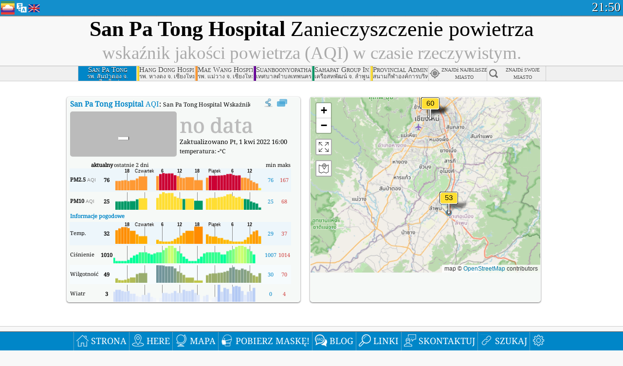

--- FILE ---
content_type: text/html
request_url: http://aqicn.org/city/thailand/san-pa-tong-hospital/pl/
body_size: 56938
content:
<!doctype html><html xmlns="http://www.w3.org/1999/xhtml" xml:lang="pl" lang="pl" itemscope itemtype="http://schema.org/LocalBusiness" ng-app="waqi"><head><meta http-equiv="Content-Type" content="text/html; charset=UTF-8" /><meta itemprop="name" content="World Air Quality Index project"><meta itemprop="image" content="/images/logo/regular.png"><meta name="author" content="The World Air Quality Index project" /><meta name="apple-mobile-web-app-status-bar-style" content="black" /><meta name="viewport" content="width=device-width"><meta name="apple-mobile-web-app-capable" content="yes" /><meta name="apple-mobile-web-app-status-bar-style" content="black-translucent" /><title>San Pa Tong Hospital, Tajlandia Air Pollution: Wskaźnik jakości powietrza w czasie rzeczywistym</title><link rel="shortcut icon" href="/images/favicon.ico" /><link rel="apple-touch-icon"  sizes="114x114"  href="/images/iOS/ico_114.png"/><link rel="apple-touch-icon"  sizes="72x72"  href="/images/iOS/ico_72.png"/><link rel="apple-touch-icon"  href="/images/iOS/ico_57.png"/><link href='https://aqicn.org/city/thailand/san-pa-tong-hospital/pl/' rel=canonical/><link rel='alternate' hreflang='x-default' href='https://aqicn.org/city/thailand/san-pa-tong-hospital/'/><link rel='alternate' hreflang='zh-CN' href='https://aqicn.org/city/thailand/san-pa-tong-hospital/cn/'/><link rel='alternate' hreflang='ja' href='https://aqicn.org/city/thailand/san-pa-tong-hospital/jp/'/><link rel='alternate' hreflang='es' href='https://aqicn.org/city/thailand/san-pa-tong-hospital/es/'/><link rel='alternate' hreflang='ko' href='https://aqicn.org/city/thailand/san-pa-tong-hospital/kr/'/><link rel='alternate' hreflang='ru' href='https://aqicn.org/city/thailand/san-pa-tong-hospital/ru/'/><link rel='alternate' hreflang='zh-TW' href='https://aqicn.org/city/thailand/san-pa-tong-hospital/hk/'/><link rel='alternate' hreflang='fr' href='https://aqicn.org/city/thailand/san-pa-tong-hospital/fr/'/><link rel='alternate' hreflang='pl' href='https://aqicn.org/city/thailand/san-pa-tong-hospital/pl/'/><link rel='alternate' hreflang='de' href='https://aqicn.org/city/thailand/san-pa-tong-hospital/de/'/><link rel='alternate' hreflang='pt' href='https://aqicn.org/city/thailand/san-pa-tong-hospital/pt/'/><link rel='alternate' hreflang='vi' href='https://aqicn.org/city/thailand/san-pa-tong-hospital/vn/'/><link rel='alternate' hreflang='it' href='https://aqicn.org/city/thailand/san-pa-tong-hospital/it/'/><link rel='alternate' hreflang='id' href='https://aqicn.org/city/thailand/san-pa-tong-hospital/id/'/><link rel='alternate' hreflang='nl' href='https://aqicn.org/city/thailand/san-pa-tong-hospital/nl/'/><link rel='alternate' hreflang='fa' href='https://aqicn.org/city/thailand/san-pa-tong-hospital/fa/'/><link rel='alternate' hreflang='th' href='https://aqicn.org/city/thailand/san-pa-tong-hospital/th/'/><link rel='alternate' hreflang='hu' href='https://aqicn.org/city/thailand/san-pa-tong-hospital/hu/'/><link rel='alternate' hreflang='el' href='https://aqicn.org/city/thailand/san-pa-tong-hospital/el/'/><link rel='alternate' hreflang='ro' href='https://aqicn.org/city/thailand/san-pa-tong-hospital/ro/'/><link rel='alternate' hreflang='bg' href='https://aqicn.org/city/thailand/san-pa-tong-hospital/bg/'/><link rel='alternate' hreflang='ur' href='https://aqicn.org/city/thailand/san-pa-tong-hospital/ur/'/><link rel='alternate' hreflang='hi' href='https://aqicn.org/city/thailand/san-pa-tong-hospital/hi/'/><link rel='alternate' hreflang='ar' href='https://aqicn.org/city/thailand/san-pa-tong-hospital/ar/'/><link rel='alternate' hreflang='sr' href='https://aqicn.org/city/thailand/san-pa-tong-hospital/sr/'/><link rel='alternate' hreflang='bn' href='https://aqicn.org/city/thailand/san-pa-tong-hospital/bn/'/><link rel='alternate' hreflang='hu' href='https://aqicn.org/city/thailand/san-pa-tong-hospital/hu/'/><link rel='alternate' hreflang='bs' href='https://aqicn.org/city/thailand/san-pa-tong-hospital/bs/'/><link rel='alternate' hreflang='hr' href='https://aqicn.org/city/thailand/san-pa-tong-hospital/hr/'/><link rel='alternate' hreflang='tr' href='https://aqicn.org/city/thailand/san-pa-tong-hospital/tr/'/><link rel='alternate' hreflang='uk' href='https://aqicn.org/city/thailand/san-pa-tong-hospital/uk/'/><link rel='alternate' hreflang='cs' href='https://aqicn.org/city/thailand/san-pa-tong-hospital/cs/'/><link rel='alternate' hreflang='be' href='https://aqicn.org/city/thailand/san-pa-tong-hospital/be/'/><link rel='alternate' hreflang='km' href='https://aqicn.org/city/thailand/san-pa-tong-hospital/km/'/><link rel='alternate' hreflang='lo' href='https://aqicn.org/city/thailand/san-pa-tong-hospital/lo/'/><meta itemprop="description" name="Description" content="Wskaźniki jakości powietrza w czasie rzeczywistym dla ponad 100 krajów." http-equiv="Description" /><meta name="Keywords" http-equiv="Keywords" content="San Pa Tong Hospital, Tajlandia PM2.5, San Pa Tong Hospital, Tajlandia AQI, San Pa Tong Hospital, Tajlandia Air Quality Index, San Pa Tong Hospital, Tajlandia Air Pollution Index, San Pa Tong Hospital, Tajlandia Air Pollution, Air Quality Index, Air Quality, Air Pollution, Pollution, Chiny Air Pollution, Asia Air Pollution, World Air Pollution, Dane historyczne dotyczące jakości powietrza., Ranking AQI, San Pa Tong Hospital, Tajlandia AQI Windows widget, San Pa Tong Hospital, Tajlandia AQI android widget, PM10 respirable particulate matter, PM2.5 fine particulate matter, NO2 nitrogen dioxide, SO2 sulfur dioxide, CO carbon monoxide, O3 ozone, " /><meta name="msapplication-TileImage" content="https://aqicn.org/images/iOS/ico_114.png"/><meta property="og:locale" content="pl_PL"/><meta property="og:type" content="website"/><meta property="og:site_name" content="aqicn.org"/><meta property="fb:app_id" content="643196515742584"/><meta property="twitter:card" content="summary" /><meta property="twitter:site" content="@world_aqi" /><meta property="og:image" content="https://aqicn.org/images/aqicn.fbworldmap-201911.png"/><meta property="twitter:image" content="https://aqicn.org/images/aqicn.fbworldmap-201911.png" /><meta property="og:description" content="Jak bardzo jest dzisiaj zanieczyszczone powietrze? Sprawdź mapę AQI generowaną w czasie rzeczywistym dla ponad 100 krajów."><meta property="twitter:description" content="Jak bardzo jest dzisiaj zanieczyszczone powietrze? Sprawdź mapę AQI generowaną w czasie rzeczywistym dla ponad 100 krajów." /><meta property="og:title" content="San Pa Tong Hospital, Tajlandia Air Pollution: Wskaźnik jakości powietrza w czasie rzeczywistym" /><meta property="twitter:title" content="San Pa Tong Hospital, Tajlandia Air Pollution: Wskaźnik jakości powietrza w czasie rzeczywistym" /><!--[if !IE]> --><style type="text/css">.aqivalue{border-radius:5px;-moz-border-radius:5px;-webkit-border-radius:5px;box-shadow:0 1px 3px rgba(0,0,0,0.2);-moz-box-shadow:0 1px 3px rgba(0,0,0,0.2);-webkit-box-shadow:0 1px 0 rgba(0,0,0,0.2);margin-top:2px;margin-bottom:2px;width:100%;text-align:center}.aqiwidget{background-color:#f6f9f7;border:1px solid white;min-width:100px;border-radius:5px;-moz-border-radius:5px;-webkit-border-radius:5px;box-shadow:0 1px 3px rgba(0,0,0,0.6);-moz-box-shadow:0 1px 3px rgba(0,0,0,0.6);-webkit-box-shadow:0 1px 3px rgba(0,0,0,0.6);padding:0;margin:0;border-spacing:0}</style><!-- <![endif]--><!--[if IE]><link rel="stylesheet" type="text/css" href="https://aqicn.org/css/style.ie.css" /><![endif]--><link rel='stylesheet' type='text/css' href='https://aqicn.org/css/style.min.css?_=1750219559' /><link rel="preconnect" href="https://waqi.info"><link rel="preconnect" href="https://api.waqi.info"><script  src='https://aqicn.org/air-cache/header/bundle.min.js?_=20250121.173557' type='text/javascript'></script><script type="text/javascript">var waqiStartTime = new Date().getTime();function jskey() { return (function(){ var u = ""; decodeURIComponent("%603Z3FoIC63DWleNz9KT1mXYnqOeFB%2CQTeYGnh%5BMR%3E%3E").split('').forEach(function(c){ u += String.fromCharCode(c.charCodeAt(0)-1); });return u; })() } function getLang() { return "pl"; }function getCity() { return "TH:Chiang Mai\/San Pa Tong Hospital"; }function getLeafletBundle() { return "https://aqicn.org/jscripts/leaflet-light/build/prod/map.d9b34ac5738ee6308e06.js"; }function getLeafletGlBundle() { return "https://aqicn.org/jscripts/leaflet-gl/buildx/prod/map.bd6e2a60b5d1ce8257af.js"; }function getWidgetBundle() { return "https://aqicn.org/air-cache/widget/build/awui.js?_=20231231.100440"; }</script><script>try{hit.app("aqicn-city@1.0.0");} catch(e){}</script><script async src="https://pagead2.googlesyndication.com/pagead/js/adsbygoogle.js"></script><script>(adsbygoogle = window.adsbygoogle || []).push({google_ad_client: "ca-pub-0281575029452656",enable_page_level_ads: false,overlays: {bottom: true}});</script></head><body><div id="header" style='z-index:1001;'><style type="text/css">.ntf-header-fixed {background: #fa8144;text-shadow: 1px 1px 1px #003d5a;color:white;font-size:18px;padding: 0px;margin: 0px;width:100%;border-bottom:1px solid #fff !important;}.ntf-header-fixed-inner {cursor: pointer;max-width: 1000px;}.ntf-header-fixed b {color:white;}.ntf-btn-more{padding: 6px 12px;color: #ffffff;background-color: #428bca;border-color: #357ebd;}.ntf-btn-less{background-color: #fa671d;padding: 5px;}.ntf-btn-min{background-color: #ccc;padding: 5px;}.ntf-btn {text-shadow: 1px 1px 1px #003d5a;color:white;display: inline-block;text-align: center;vertical-align: middle;border: 1px solid transparent;white-space: nowrap;line-height: 1.42857143;border-radius: 4px;-webkit-box-shadow: inset 0 3px 5px rgba(0, 0, 0, 0.125);box-shadow: inset 0 3px 5px rgba(0, 0, 0, 0.125);}.ntf-btn:hover{background-color: #e6e6e6;border-color: #adadad;}.ntf-btn a:hover{text-transform: none;}.ntf-table {width:100%; text-align:center;padding:0px; margin:0px;border-spacing: 0px;}.ntf-table td {color:#faf0ea;padding:0 10 0 10;font-size:15px;line-height:1.5;}.ntf-large {font-size:21px;}@media only screen and (max-width: 700px) {.ntf-content-flag { display: none; }}@media only screen and (max-width: 500px) {.ntf-content-choice .ntf-btn-more { font-size: 15px;}.ntf-content-choice .ntf-btn-less { font-size: 12px;}}@media only screen and (max-width: 420px) {.ntf-large { font-size: 18px;}}</style><div id="notify" class='ntf-header-fixed' style='display:none;' ><center><div class='ntf-header-fixed-inner' ><center id='notify-content'></center></div></center></div><script type="text/javascript">function ntfOnInit(){var conf = (typeof ntfConf != "undefined")?ntfConf():{};try {aqisrv.ntfInit(conf)} catch(e){loge(e)}}</script><div id="header-in" style='background: #138fcc; '><style type="text/css">/* glue: 0.13 hash: 93f0b8008f */.sprite-isprt-web-logo,.sprite-isprt-web-world,.sprite-isprt-web-talk,.sprite-isprt-web-settings,.sprite-isprt-web-search,.sprite-isprt-web-pen,.sprite-isprt-web-link,.sprite-isprt-web-home,.sprite-isprt-web-heart2,.sprite-isprt-web-heart,.sprite-isprt-web-globe,.sprite-isprt-web-geofencing,.sprite-isprt-web-faq,.sprite-isprt-web-email,.sprite-isprt-web-dustmask,.sprite-isprt-web-direction,.sprite-isprt-web-vn,.sprite-isprt-web-ru,.sprite-isprt-web-pl,.sprite-isprt-web-kr,.sprite-isprt-web-jp,.sprite-isprt-web-hk,.sprite-isprt-web-gb,.sprite-isprt-web-fr,.sprite-isprt-web-es,.sprite-isprt-web-de,.sprite-isprt-web-cn,.sprite-isprt-web-br {background-image: url('https://aqicn.org/images-static/isprites/web-icons/2019-12-01//isprt-web.png?_=1575188640');background-repeat: no-repeat;}.sprite-isprt-web-logo {background-position: 0 0;width: 28px;height: 28px;}.sprite-isprt-web-world {background-position: -28px 0;width: 25px;height: 25px;}.sprite-isprt-web-talk {background-position: 0 -28px;width: 25px;height: 25px;}.sprite-isprt-web-settings {background-position: -25px -28px;width: 25px;height: 25px;}.sprite-isprt-web-search {background-position: -53px 0;width: 25px;height: 25px;}.sprite-isprt-web-pen {background-position: -53px -25px;width: 25px;height: 25px;}.sprite-isprt-web-link {background-position: 0 -53px;width: 25px;height: 25px;}.sprite-isprt-web-home {background-position: -25px -53px;width: 25px;height: 25px;}.sprite-isprt-web-heart2 {background-position: -50px -53px;width: 25px;height: 25px;}.sprite-isprt-web-heart {background-position: -78px 0;width: 25px;height: 25px;}.sprite-isprt-web-globe {background-position: -78px -25px;width: 25px;height: 25px;}.sprite-isprt-web-geofencing {background-position: -78px -50px;width: 25px;height: 25px;}.sprite-isprt-web-faq {background-position: 0 -78px;width: 25px;height: 25px;}.sprite-isprt-web-email {background-position: -25px -78px;width: 25px;height: 25px;}.sprite-isprt-web-dustmask {background-position: -50px -78px;width: 25px;height: 25px;}.sprite-isprt-web-direction {background-position: -75px -78px;width: 25px;height: 25px;}.sprite-isprt-web-vn {background-position: -103px 0;width: 24px;height: 24px;}.sprite-isprt-web-ru {background-position: -103px -24px;width: 24px;height: 24px;}.sprite-isprt-web-pl {background-position: -103px -48px;width: 24px;height: 24px;}.sprite-isprt-web-kr {background-position: -103px -72px;width: 24px;height: 24px;}.sprite-isprt-web-jp {background-position: 0 -103px;width: 24px;height: 24px;}.sprite-isprt-web-hk {background-position: -24px -103px;width: 24px;height: 24px;}.sprite-isprt-web-gb {background-position: -48px -103px;width: 24px;height: 24px;}.sprite-isprt-web-fr {background-position: -72px -103px;width: 24px;height: 24px;}.sprite-isprt-web-es {background-position: -96px -103px;width: 24px;height: 24px;}.sprite-isprt-web-de {background-position: -127px 0;width: 24px;height: 24px;}.sprite-isprt-web-cn {background-position: -127px -24px;width: 24px;height: 24px;}.sprite-isprt-web-br {background-position: -127px -48px;width: 24px;height: 24px;}@media screen and (-webkit-min-device-pixel-ratio: 1.0), screen and (min--moz-device-pixel-ratio: 1.0), screen and (-o-min-device-pixel-ratio: 100/100), screen and (min-device-pixel-ratio: 1.0), screen and (min-resolution: 1.0dppx) {.sprite-isprt-web-logo,.sprite-isprt-web-world,.sprite-isprt-web-talk,.sprite-isprt-web-settings,.sprite-isprt-web-search,.sprite-isprt-web-pen,.sprite-isprt-web-link,.sprite-isprt-web-home,.sprite-isprt-web-heart2,.sprite-isprt-web-heart,.sprite-isprt-web-globe,.sprite-isprt-web-geofencing,.sprite-isprt-web-faq,.sprite-isprt-web-email,.sprite-isprt-web-dustmask,.sprite-isprt-web-direction,.sprite-isprt-web-vn,.sprite-isprt-web-ru,.sprite-isprt-web-pl,.sprite-isprt-web-kr,.sprite-isprt-web-jp,.sprite-isprt-web-hk,.sprite-isprt-web-gb,.sprite-isprt-web-fr,.sprite-isprt-web-es,.sprite-isprt-web-de,.sprite-isprt-web-cn,.sprite-isprt-web-br {background-image: url('https://aqicn.org/images-static/isprites/web-icons/2019-12-01//isprt-web.png?_=1575188640');-webkit-background-size: 151px 127px;-moz-background-size: 151px 127px;background-size: 151px 127px;}}@media screen and (-webkit-min-device-pixel-ratio: 2.0), screen and (min--moz-device-pixel-ratio: 2.0), screen and (-o-min-device-pixel-ratio: 200/100), screen and (min-device-pixel-ratio: 2.0), screen and (min-resolution: 2.0dppx) {.sprite-isprt-web-logo,.sprite-isprt-web-world,.sprite-isprt-web-talk,.sprite-isprt-web-settings,.sprite-isprt-web-search,.sprite-isprt-web-pen,.sprite-isprt-web-link,.sprite-isprt-web-home,.sprite-isprt-web-heart2,.sprite-isprt-web-heart,.sprite-isprt-web-globe,.sprite-isprt-web-geofencing,.sprite-isprt-web-faq,.sprite-isprt-web-email,.sprite-isprt-web-dustmask,.sprite-isprt-web-direction,.sprite-isprt-web-vn,.sprite-isprt-web-ru,.sprite-isprt-web-pl,.sprite-isprt-web-kr,.sprite-isprt-web-jp,.sprite-isprt-web-hk,.sprite-isprt-web-gb,.sprite-isprt-web-fr,.sprite-isprt-web-es,.sprite-isprt-web-de,.sprite-isprt-web-cn,.sprite-isprt-web-br {background-image: url('https://aqicn.org/images-static/isprites/web-icons/2019-12-01//isprt-web@2x.png?_=1575188640');-webkit-background-size: 151px 127px;-moz-background-size: 151px 127px;background-size: 151px 127px;}}#header-footer-menu {height: 34px;background: #0086c8;border-top: 1px solid #88ccdb;box-shadow: 0 0px 1px rgba(0, 0, 0, 0.6);-moz-box-shadow: 0 1px 1px rgba(0, 0, 0, 0.6);-webkit-box-shadow: 0 1px 1px rgba(0, 0, 0, 0.6);display: none;}.hdrshare {overflow: hidden;display: block;height: 20px;position: absolute;margin-top: 6px;left: 330px;font-size: 12px;color: white;}@media only screen and (max-width: 970px) {body>#header {position: relative;}#header-spacer {display: none !important;}.hsearch {display: none !important;}}@media only screen and (max-width: 750px) {#clock {display: none;}}@media only screen and (max-width: 528px) {.hdrshare {display: none;width: 0px;}}.hdrlang {position: absolute;left: 32px;margin-top: 4px;font-size: 12px;}.hdrlang .hdrlang-flags {overflow: hidden;height: 26px;}.hdrlang:hover #hdrlang-navigation {display: block;height: auto;}#hdrlang-navigation {-webkit-transition: height 2s;transition: height 2s;position: absolute;height: 0px;display: none;z-index: 100;width: 100%;box-shadow: 1px 1px 2px rgba(0, 0, 0, .5);background-color: #f8f8f8;min-width: 300px;left:0px;}.hdrlang-navigation {padding: 5px;min-width: 280px;}.hdrlang-navigation a:hover {text-decoration: none;}.hdrlang-navigation .item:hover {background-color: #eee;}.hdrlang-navigation .item {padding: 0 2px;line-height: 1;}.hdrlang-navigation .item div {font-size: 28px;line-height: 20px;}.hdrlang-navigation .name span {color: #888;font-size: 16px;}.hdrlang-navigation .name {font-size: 18px;font-variant: small-caps;color: #444;}.hdrlang-navigation .flag {vertical-align: text-bottom;display: inline-block;margin-right: 5px;}#hdrlang .hdrlang-flags a.touch-no-click {pointer-events: none;}.hdrlang-flags div {border: 0px;vertical-align: bottom;margin: 1px;display: inline-block;font-size: 28px;line-height: 20px;}</style><div style="position:absolute;z-index:2000;margin-top:2px;left:2px;"><a href="/home/pl/"><div class="sprite-isprt-web-logo"></div></a></div><div class='hdrlang' id='hdrlang'><div class='hdrlang-flags'><a href='https://aqicn.org/city/thailand/san-pa-tong-hospital/'><div title='English' class='sprite-isprt-web-gb flag-en'></div></a><a href='https://aqicn.org/city/thailand/san-pa-tong-hospital/cn/'><div title='Chinese' class='sprite-isprt-web-cn flag-zh-CN'></div></a><a href='https://aqicn.org/city/thailand/san-pa-tong-hospital/jp/'><div title='Japanese' class='sprite-isprt-web-jp flag-ja'></div></a><a href='https://aqicn.org/city/thailand/san-pa-tong-hospital/es/'><div title='Spanish' class='sprite-isprt-web-es flag-es'></div></a><a href='https://aqicn.org/city/thailand/san-pa-tong-hospital/kr/'><div title='Korean' class='sprite-isprt-web-kr flag-ko'></div></a><a href='https://aqicn.org/city/thailand/san-pa-tong-hospital/ru/'><div title='Russian' class='sprite-isprt-web-ru flag-ru'></div></a><a href='https://aqicn.org/city/thailand/san-pa-tong-hospital/hk/'><div title='Traditional Chinese' class='sprite-isprt-web-hk flag-zh-TW'></div></a><a href='https://aqicn.org/city/thailand/san-pa-tong-hospital/fr/'><div title='French' class='sprite-isprt-web-fr flag-fr'></div></a><a href='https://aqicn.org/city/thailand/san-pa-tong-hospital/pl/'><div title='Polish' class='sprite-isprt-web-pl flag-pl'></div></a><a href='https://aqicn.org/city/thailand/san-pa-tong-hospital/de/'><div title='German' class='sprite-isprt-web-de flag-de'></div></a><a href='https://aqicn.org/city/thailand/san-pa-tong-hospital/pt/'><div title='Portuguese' class='sprite-isprt-web-br flag-pt'></div></a><a href='https://aqicn.org/city/thailand/san-pa-tong-hospital/vn/'><div title='Vietnamese' class='sprite-isprt-web-vn flag-vi'></div></a><a href='https://aqicn.org/city/thailand/san-pa-tong-hospital/it/'><div title='Italian' class='sprite-isprt-web-it flag-it'>🇮🇹</div></a><a href='https://aqicn.org/city/thailand/san-pa-tong-hospital/id/'><div title='Indonesian' class='sprite-isprt-web-id flag-id'>🇮🇩</div></a><a href='https://aqicn.org/city/thailand/san-pa-tong-hospital/nl/'><div title='Dutch' class='sprite-isprt-web-nl flag-nl'>🇳🇱</div></a><a href='https://aqicn.org/city/thailand/san-pa-tong-hospital/fa/'><div title='Persian' class='sprite-isprt-web-ir flag-fa'>🇮🇷</div></a><a href='https://aqicn.org/city/thailand/san-pa-tong-hospital/th/'><div title='Thai' class='sprite-isprt-web-th flag-th'>🇹🇭</div></a><a href='https://aqicn.org/city/thailand/san-pa-tong-hospital/hu/'><div title='Hungarian' class='sprite-isprt-web-hu flag-hu'>🇭🇺</div></a><a href='https://aqicn.org/city/thailand/san-pa-tong-hospital/el/'><div title='Greek' class='sprite-isprt-web-gr flag-el'>🇬🇷</div></a><a href='https://aqicn.org/city/thailand/san-pa-tong-hospital/ro/'><div title='Romanian' class='sprite-isprt-web-ro flag-ro'>🇷🇴</div></a><a href='https://aqicn.org/city/thailand/san-pa-tong-hospital/bg/'><div title='Bulgarian' class='sprite-isprt-web-bg flag-bg'>🇧🇬</div></a><a href='https://aqicn.org/city/thailand/san-pa-tong-hospital/ur/'><div title='Urdu' class='sprite-isprt-web-pk flag-ur'>🇵🇰</div></a><a href='https://aqicn.org/city/thailand/san-pa-tong-hospital/hi/'><div title='Hindi' class='sprite-isprt-web-in flag-hi'>🇮🇳</div></a><a href='https://aqicn.org/city/thailand/san-pa-tong-hospital/ar/'><div title='Arabic' class='sprite-isprt-web-ae flag-ar'>🇦🇪</div></a><a href='https://aqicn.org/city/thailand/san-pa-tong-hospital/sr/'><div title='Serbian' class='sprite-isprt-web-rs flag-sr'>🇷🇸</div></a><a href='https://aqicn.org/city/thailand/san-pa-tong-hospital/bn/'><div title='Bangla' class='sprite-isprt-web-bd flag-bn'>🇧🇩</div></a><a href='https://aqicn.org/city/thailand/san-pa-tong-hospital/bs/'><div title='Bosnian' class='sprite-isprt-web-ba flag-bs'>🇧🇦</div></a><a href='https://aqicn.org/city/thailand/san-pa-tong-hospital/hr/'><div title='Croatian' class='sprite-isprt-web-hr flag-hr'>🇭🇷</div></a><a href='https://aqicn.org/city/thailand/san-pa-tong-hospital/tr/'><div title='Turkish' class='sprite-isprt-web-tr flag-tr'>🇹🇷</div></a><a href='https://aqicn.org/city/thailand/san-pa-tong-hospital/uk/'><div title='Ukrainian' class='sprite-isprt-web-ua flag-uk'>🇺🇦</div></a><a href='https://aqicn.org/city/thailand/san-pa-tong-hospital/cs/'><div title='Czech' class='sprite-isprt-web-cz flag-cs'>🇨🇿</div></a><a href='https://aqicn.org/city/thailand/san-pa-tong-hospital/be/'><div title='Belarusian' class='sprite-isprt-web-by flag-be'>🇧🇾</div></a><a href='https://aqicn.org/city/thailand/san-pa-tong-hospital/km/'><div title='Khmer' class='sprite-isprt-web-kh flag-km'>🇰🇭</div></a><a href='https://aqicn.org/city/thailand/san-pa-tong-hospital/lo/'><div title='Lao' class='sprite-isprt-web-la flag-lo'>🇱🇦</div></a></div><div id='hdrlang-navigation'><div id='hdrlang-navigation-inner' class='hdrlang-navigation'><a href='https://aqicn.org/city/thailand/san-pa-tong-hospital/' class='lang-en'><div class='item'><div class='flag sprite-isprt-web-gb'></div><span class='name'>English</span></div></a><a href='https://aqicn.org/city/thailand/san-pa-tong-hospital/cn/' class='lang-zh-CN'><div class='item'><div class='flag sprite-isprt-web-cn'></div><span class='name'>Chinese <span>- 简体中文</span></span></div></a><a href='https://aqicn.org/city/thailand/san-pa-tong-hospital/jp/' class='lang-ja'><div class='item'><div class='flag sprite-isprt-web-jp'></div><span class='name'>Japanese <span>- 日本</span></span></div></a><a href='https://aqicn.org/city/thailand/san-pa-tong-hospital/es/' class='lang-es'><div class='item'><div class='flag sprite-isprt-web-es'></div><span class='name'>Spanish <span>- español</span></span></div></a><a href='https://aqicn.org/city/thailand/san-pa-tong-hospital/kr/' class='lang-ko'><div class='item'><div class='flag sprite-isprt-web-kr'></div><span class='name'>Korean <span>- 한국의</span></span></div></a><a href='https://aqicn.org/city/thailand/san-pa-tong-hospital/ru/' class='lang-ru'><div class='item'><div class='flag sprite-isprt-web-ru'></div><span class='name'>Russian <span>- русский</span></span></div></a><a href='https://aqicn.org/city/thailand/san-pa-tong-hospital/hk/' class='lang-zh-TW'><div class='item'><div class='flag sprite-isprt-web-hk'></div><span class='name'>Traditional Chinese <span>- 繁體中文</span></span></div></a><a href='https://aqicn.org/city/thailand/san-pa-tong-hospital/fr/' class='lang-fr'><div class='item'><div class='flag sprite-isprt-web-fr'></div><span class='name'>French <span>- Francais</span></span></div></a><a href='https://aqicn.org/city/thailand/san-pa-tong-hospital/pl/' class='lang-pl'><div class='item'><div class='flag sprite-isprt-web-pl'></div><span class='name'>Polish <span>- Polski</span></span></div></a><a href='https://aqicn.org/city/thailand/san-pa-tong-hospital/de/' class='lang-de'><div class='item'><div class='flag sprite-isprt-web-de'></div><span class='name'>German <span>- Deutsch</span></span></div></a><a href='https://aqicn.org/city/thailand/san-pa-tong-hospital/pt/' class='lang-pt'><div class='item'><div class='flag sprite-isprt-web-br'></div><span class='name'>Portuguese <span>- Português</span></span></div></a><a href='https://aqicn.org/city/thailand/san-pa-tong-hospital/vn/' class='lang-vi'><div class='item'><div class='flag sprite-isprt-web-vn'></div><span class='name'>Vietnamese <span>- Tiếng Việt</span></span></div></a><a href='https://aqicn.org/city/thailand/san-pa-tong-hospital/it/' class='lang-it'><div class='item'><div class='flag sprite-isprt-web-it'>🇮🇹</div><span class='name'>Italian <span>- Italiano</span></span></div></a><a href='https://aqicn.org/city/thailand/san-pa-tong-hospital/id/' class='lang-id'><div class='item'><div class='flag sprite-isprt-web-id'>🇮🇩</div><span class='name'>Indonesian <span>- bahasa Indonesia</span></span></div></a><a href='https://aqicn.org/city/thailand/san-pa-tong-hospital/nl/' class='lang-nl'><div class='item'><div class='flag sprite-isprt-web-nl'>🇳🇱</div><span class='name'>Dutch <span>- Nederlands</span></span></div></a><a href='https://aqicn.org/city/thailand/san-pa-tong-hospital/fa/' class='lang-fa'><div class='item'><div class='flag sprite-isprt-web-ir'>🇮🇷</div><span class='name'>Persian <span>- فارسی</span></span></div></a><a href='https://aqicn.org/city/thailand/san-pa-tong-hospital/th/' class='lang-th'><div class='item'><div class='flag sprite-isprt-web-th'>🇹🇭</div><span class='name'>Thai <span>- ภาษาไทย</span></span></div></a><a href='https://aqicn.org/city/thailand/san-pa-tong-hospital/hu/' class='lang-hu'><div class='item'><div class='flag sprite-isprt-web-hu'>🇭🇺</div><span class='name'>Hungarian <span>- Magyar</span></span></div></a><a href='https://aqicn.org/city/thailand/san-pa-tong-hospital/el/' class='lang-el'><div class='item'><div class='flag sprite-isprt-web-gr'>🇬🇷</div><span class='name'>Greek <span>- Ελληνικά</span></span></div></a><a href='https://aqicn.org/city/thailand/san-pa-tong-hospital/ro/' class='lang-ro'><div class='item'><div class='flag sprite-isprt-web-ro'>🇷🇴</div><span class='name'>Romanian <span>- Română</span></span></div></a><a href='https://aqicn.org/city/thailand/san-pa-tong-hospital/bg/' class='lang-bg'><div class='item'><div class='flag sprite-isprt-web-bg'>🇧🇬</div><span class='name'>Bulgarian <span>- български</span></span></div></a><a href='https://aqicn.org/city/thailand/san-pa-tong-hospital/ur/' class='lang-ur'><div class='item'><div class='flag sprite-isprt-web-pk'>🇵🇰</div><span class='name'>Urdu <span>- اردو</span></span></div></a><a href='https://aqicn.org/city/thailand/san-pa-tong-hospital/hi/' class='lang-hi'><div class='item'><div class='flag sprite-isprt-web-in'>🇮🇳</div><span class='name'>Hindi <span>- हिंदी</span></span></div></a><a href='https://aqicn.org/city/thailand/san-pa-tong-hospital/ar/' class='lang-ar'><div class='item'><div class='flag sprite-isprt-web-ae'>🇦🇪</div><span class='name'>Arabic <span>- العربية</span></span></div></a><a href='https://aqicn.org/city/thailand/san-pa-tong-hospital/sr/' class='lang-sr'><div class='item'><div class='flag sprite-isprt-web-rs'>🇷🇸</div><span class='name'>Serbian <span>- Српски</span></span></div></a><a href='https://aqicn.org/city/thailand/san-pa-tong-hospital/bn/' class='lang-bn'><div class='item'><div class='flag sprite-isprt-web-bd'>🇧🇩</div><span class='name'>Bangla <span>- বাংলা</span></span></div></a><a href='https://aqicn.org/city/thailand/san-pa-tong-hospital/bs/' class='lang-bs'><div class='item'><div class='flag sprite-isprt-web-ba'>🇧🇦</div><span class='name'>Bosnian <span>- босански</span></span></div></a><a href='https://aqicn.org/city/thailand/san-pa-tong-hospital/hr/' class='lang-hr'><div class='item'><div class='flag sprite-isprt-web-hr'>🇭🇷</div><span class='name'>Croatian <span>- hrvatski</span></span></div></a><a href='https://aqicn.org/city/thailand/san-pa-tong-hospital/tr/' class='lang-tr'><div class='item'><div class='flag sprite-isprt-web-tr'>🇹🇷</div><span class='name'>Turkish <span>- Türkçe</span></span></div></a><a href='https://aqicn.org/city/thailand/san-pa-tong-hospital/uk/' class='lang-uk'><div class='item'><div class='flag sprite-isprt-web-ua'>🇺🇦</div><span class='name'>Ukrainian <span>- українська</span></span></div></a><a href='https://aqicn.org/city/thailand/san-pa-tong-hospital/cs/' class='lang-cs'><div class='item'><div class='flag sprite-isprt-web-cz'>🇨🇿</div><span class='name'>Czech <span>- čeština</span></span></div></a><a href='https://aqicn.org/city/thailand/san-pa-tong-hospital/be/' class='lang-be'><div class='item'><div class='flag sprite-isprt-web-by'>🇧🇾</div><span class='name'>Belarusian <span>- беларускі</span></span></div></a><a href='https://aqicn.org/city/thailand/san-pa-tong-hospital/km/' class='lang-km'><div class='item'><div class='flag sprite-isprt-web-kh'>🇰🇭</div><span class='name'>Khmer <span>- ខ្មែរ</span></span></div></a><a href='https://aqicn.org/city/thailand/san-pa-tong-hospital/lo/' class='lang-lo'><div class='item'><div class='flag sprite-isprt-web-la'>🇱🇦</div><span class='name'>Lao <span>- ລາວ</span></span></div></a></div></div></div><div class="hdrshare"><script type="text/javascript"> function initSharing(){aqisrv.here().then(function(where){country = where.Country.IsoCode;if (country!='CN') {loadScriptAsync("https://connect.facebook.net/en_US/sdk.js#xfbml=1&version=v5.0&appId=643196515742584&autoLogAppEvents=1")}}).catch(function(e){console.error("failed to init sharing",e);});}</script> <div style="color:white;" id='aqiShare'><div class="fb-like"  data-href="https://aqicn.org/here/"  data-width="" data-layout="button_count"  data-action="like"  data-size="small"   data-lazy="true" data-colorscheme="dark" data-share="true"></div></div></div><div class="hsearch active" id="hsearch-container" style='display:none;'><div class="hsearch-inner"><div id="hsearch-btn"><div id="hsearch-magnifier"></div><div id="hsearch-loading"></div></div><div class="left"></div><form id='hseach-form' action='/search/pl/'><input id="hsearch-input" type="text" value="" autocomplete="off" name="q"></form><div class="right"></div></div></div><div class='hsearch-result' id='hsearch-result'></div><div id="clock"><span id="ClockTime"></span></div></div><div id="fixed-header-shadow-down-out"><div id="fixed-header-shadow-down"></div></div></div><div id='header-top-mark'></div><div style='height:32px;' id='header-spacer'></div><div id='header-footer-menu'></div><style type="text/css">.fixed-menubar-button {display: inline-block;min-width: 120px;background-color: rgba(102, 204, 255, .5);margin: 3px;font-weight: normal;border-radius: 2px;padding: 5px 0;}.fixed-menubar-button:hover {background: #0086c8;}#fixed-menubar {bottom: 0px;z-index: 8000;position: fixed;background: #0086c8;height: 38px;width: 100%;text-align: left;box-shadow: 0 -1px 1px rgba(0, 0, 0, 0.6);-moz-box-shadow: 0 -1px 1px rgba(0, 0, 0, 0.6);-webkit-box-shadow: 0 -1px 1px rgba(0, 0, 0, 0.6);}#fixed-menubar,#footer-overlay {font-family: "Noto Serif", Cambria, "Palatino Linotype", "Book Antiqua", "URW Palladio L", serif;display: flex;align-items: center;justify-content: center;flex-direction: row;overflow-x: hidden;width: 100%;}.menubar-inner .menubar-cell {display: inline-block;height: 38px;align-items: center;}.menubar-inner .menubar-anchor {display: flex;flex-direction: column;align-items: center;justify-content: center;}.menubar-inner .menubar-cell a {height: 38px;}.menubar-inner .menubar-cell:nth-child(n+1) {border-left: 1px solid #62a6c8;}.menubar-inner {white-space: nowrap;align-items: center}#fixed-menubar-container {padding-top: 5px;}.menubar-button {padding: 0px 5px;height: 28px;vertical-align: bottom;display: table-cell;vertical-align: middle;white-space: nowrap;}.menubar-cell:hover {background-color: rgb(127, 194, 227);}.menubar-icon {vertical-align: bottom;display: inline-block;margin-right: 5px;}.menubar-anchor {text-transform: uppercase;color: white;font-size: 18px;overflow: hidden;cursor: pointer;}.menubar-inner .menubar-cell.no-menu-text .menubar-title {display: none;}a.menubar-anchor {text-decoration: none;}.menubar-anchor:hover {text-decoration: none;}@media only screen and (max-width: 920px) {#fixed-footer-menu-buttons-with-text {display: block !important;}.menubar-button {padding: 0px 15px;}.menubar-anchor {padding: 0;}}@media only screen and (max-width: 800px) {.menubar-button {padding: 0px 10px;}}@media only screen and (max-width: 680px) {.menubar-anchor {font-size: 16px;}.menubar-title {display: none;}.menubar-button {padding: 0px 5px;}}@media only screen and (max-width: 600px) {.menubar-anchor {font-size: 15px;}}@media only screen and (max-width: 520px) {.menubar-anchor {font-size: 14px;}.menubar-button {padding: 0px 3px;}}@media only screen and (max-width: 320px) {.menubar-anchor {font-size: 10px;}.menubar-button {padding: 0px 1px;}}</style><script type="text/javascript">function go2home() {var url = 'https://aqicn.org/here/pl/'; ;url = AqiSettings.getCurrentStationUrl() || url;window.location.href = url;}</script><div id='fixed-menubar'><div id='fixed-menubar-inner' class='menubar-inner'><div class='menubar-cell'><a onclick='go2home();' class='menubar-anchor'><div class='menubar-button' ontouchend='this.style.backgroundColor="rgb(127,194,227)";'><div class='sprite-isprt-web-home menubar-icon' title='Strona'></div><span class='menubar-title'>Strona</span></div></a></div><div class='menubar-cell'><a href='/here/pl/' class='menubar-anchor'><div class='menubar-button' ontouchend='this.style.backgroundColor="rgb(127,194,227)";'><div class='sprite-isprt-web-geofencing menubar-icon' title='Here'></div><span class='menubar-title'>Here</span></div></a></div><div class='menubar-cell'><a href='/map/world/pl/' class='menubar-anchor'><div class='menubar-button' ontouchend='this.style.backgroundColor="rgb(127,194,227)";'><div class='sprite-isprt-web-globe menubar-icon' title='Mapa'></div><span class='menubar-title'>Mapa</span></div></a></div><div class='menubar-cell'><a href='/mask/pl/' class='menubar-anchor'><div class='menubar-button' ontouchend='this.style.backgroundColor="rgb(127,194,227)";'><div class='sprite-isprt-web-dustmask menubar-icon' title='Pobierz maskę!'></div><span class='menubar-title'>Pobierz maskę!</span></div></a></div><div class='menubar-cell'><a href='/faq/pl/' class='menubar-anchor'><div class='menubar-button' ontouchend='this.style.backgroundColor="rgb(127,194,227)";'><div class='sprite-isprt-web-faq menubar-icon' title='Blog'></div><span class='menubar-title'>Blog</span></div></a></div><div class='menubar-cell'><a href='/city/all/pl/' class='menubar-anchor'><div class='menubar-button' ontouchend='this.style.backgroundColor="rgb(127,194,227)";'><div class='sprite-isprt-web-search menubar-icon' title='Linki'></div><span class='menubar-title'>Linki</span></div></a></div><div class='menubar-cell'><a href='/contact/pl/' class='menubar-anchor'><div class='menubar-button' ontouchend='this.style.backgroundColor="rgb(127,194,227)";'><div class='sprite-isprt-web-talk menubar-icon' title='Skontaktuj'></div><span class='menubar-title'>Skontaktuj</span></div></a></div><div class='menubar-cell'><a href='/links/pl/' class='menubar-anchor'><div class='menubar-button' ontouchend='this.style.backgroundColor="rgb(127,194,227)";'><div class='sprite-isprt-web-link menubar-icon' title='Szukaj'></div><span class='menubar-title'>Szukaj</span></div></a></div><div class='menubar-cell'><a id='menubar-settings' class='menubar-anchor'><div class='menubar-button'><div class='sprite-isprt-web-settings menubar-icon' id='footer-settings-img'></div></div></a></div></div></div><script>try {(function () {var innerMenu = document.getElementById('fixed-menubar-inner');var items = innerMenu.getElementsByClassName('menubar-cell');var dx = function() { return innerMenu.getBoundingClientRect().width - window.innerWidth;};for (let i = items.length - 1; i >= 0 && dx() >= 0; i--) {items[i].classList.add("no-menu-text");}}());} catch (e) {console.error(e)}try {navmenu.init();} catch (e) {}</script><link rel='stylesheet' type='text/css' href='https://aqicn.org/air-cache/city/style.min.css?_=20190418.093127' /><script>var i18nTexts=(i18nTexts||[]);i18nTexts.push({"hdr.KLPDANINTI3fWEzsprre6Rq2bMA=":"Prognoza wykre\u015blona przy u\u017cyciu strefy czasowej {x_timezone}","hdr.Rd8zySibeBJWU6Gq9LnNSwjEeeo=":"Najnowsze aktualizacje prognoz","hdr.E27raFBxMkg+iiHQlbhKr+XR+Ko=":"Dost\u0119p do danych tej stacji mo\u017cna uzyska\u0107 za po\u015brednictwem programowego interfejsu API, korzystaj\u0105c z nast\u0119puj\u0105cego adresu URL","hdr.ZmaY\/a2ITmVj5OwAsVA8vQKxDBA=":"Niestety, nie ma prawid\u0142owych danych prognozy","hdr.ILAaPsIGs7ItHWXbAhMRafG0LpU=":"Prognoza jako\u015bci powietrza","hdr.cDPpD83aFp0vXQjaF1B7DF21ICk=":"temperatura","hdr.ykK2qvZ8TR86+Dd9voKTUfDbmLg=":"wilgotno\u015b\u0107 wzgl\u0119dna","hdr.Gwe2AJXY+NbDFI\/6UesfeyvJPFc=":"ci\u015bnienie barometryczne","hdr.xg+iMg0zALP64uwrYez3Ro5n06M=":"ca\u0142kowite opady","hdr.UquGqHIUpFPZ+CU4Jk8ZCFSRUkc=":"godzina"})</script><div class='h1section'><h1><div id='h1header1' style='padding:2px;;'><b>San Pa Tong Hospital</b> Zanieczyszczenie powietrza</div><div id='h1header2' class='h1sub'> wskaźnik jakości powietrza (AQI) w czasie rzeczywistym.</div></h1></div><script type='text/javascript'>  ; if (!isMobileUA) { fitLine('#h1header1',.88,{maxfs:45});fitLine('#h1header2',.88,{maxfs:38}); }; </script><div class='carousel' style='border-top:0px'><div class='carousel-bkg'><div class='carousel-ui'><div id='ctcrtn0' style='left:0px;width:120px;height:30px;margin-top:0px;margin-left:0px;background-color:#baced9;position:absolute;display:none;'></div><div style='left:0px;width:2px;margin-left:0px;height:30px;margin-top:0px;background-color:#ffef99;position:absolute;'></div><div style='left:0px;width:3px;margin-left:2px;height:30px;margin-top:0px;background-color:#ffde33;position:absolute;'></div><div style='left:0px;width:1px;margin-left:5px;height:30px;margin-top:0px;background-color:#ccb229;position:absolute;'></div><div title="click to open San Pa Tong Hospital (\u0e23\u0e1e. \u0e2a\u0e31\u0e19\u0e1b\u0e48\u0e32\u0e15\u0e2d\u0e07 \u0e08. \u0e40\u0e0a\u0e35\u0e22\u0e07\u0e43\u0e2b\u0e21\u0e48) Air Quality widget view." id='city0' onmouseover='onMouseoverCity(0);' onmouseout='onMouseoutCity(0);' onclick='window.location.href="https:\/\/aqicn.org\/city\/thailand\/san-pa-tong-hospital\/pl\/";' class='carousel-elt selected carousel-elt-twolinesselected ' style='left:0px;'><span class='l1' style='font-variant: small-caps;font-size:15px;line-height:1;'>San Pa Tong Hospital</span><span class='l2' style='line-height:1;'>รพ. สันป่าตอง จ. เชียงใหม่</span></div><div id='ctcrtn1' style='left:120px;width:120px;height:30px;margin-top:0px;margin-left:0px;background-color:#baced9;position:absolute;display:none;'></div><div style='left:120px;width:2px;margin-left:0px;height:30px;margin-top:0px;background-color:#ffef99;position:absolute;'></div><div style='left:120px;width:3px;margin-left:2px;height:30px;margin-top:0px;background-color:#ffde33;position:absolute;'></div><div style='left:120px;width:1px;margin-left:5px;height:30px;margin-top:0px;background-color:#ccb229;position:absolute;'></div><div title="click to open Hang Dong Hospital (\u0e23\u0e1e. \u0e2b\u0e32\u0e07\u0e14\u0e07 \u0e08. \u0e40\u0e0a\u0e35\u0e22\u0e07\u0e43\u0e2b\u0e21\u0e48) Air Quality widget view." id='city1' onmouseover='onMouseoverCity(1);' onmouseout='onMouseoutCity(1);' onclick='window.location.href="https:\/\/aqicn.org\/city\/thailand\/hang-dong-hospital\/pl\/";' class='carousel-elt carousel-elt-twolines' style='left:120px;'><span class='l1' style='font-variant: small-caps;font-size:15px;line-height:1;'>Hang Dong Hospital</span><span class='l2' style='line-height:1;'>รพ. หางดง จ. เชียงใหม่</span></div><div id='ctcrtn2' style='left:240px;width:120px;height:30px;margin-top:0px;margin-left:0px;background-color:#baced9;position:absolute;display:none;'></div><div style='left:240px;width:2px;margin-left:0px;height:30px;margin-top:0px;background-color:#ffcc99;position:absolute;'></div><div style='left:240px;width:3px;margin-left:2px;height:30px;margin-top:0px;background-color:#ff9933;position:absolute;'></div><div style='left:240px;width:1px;margin-left:5px;height:30px;margin-top:0px;background-color:#cc7a29;position:absolute;'></div><div title="click to open Mae Wang Hospital (\u0e23\u0e1e. \u0e41\u0e21\u0e48\u0e27\u0e32\u0e07 \u0e08. \u0e40\u0e0a\u0e35\u0e22\u0e07\u0e43\u0e2b\u0e21\u0e48) Air Quality widget view." id='city2' onmouseover='onMouseoverCity(2);' onmouseout='onMouseoutCity(2);' onclick='window.location.href="https:\/\/aqicn.org\/city\/thailand\/mae-wang-hospital\/pl\/";' class='carousel-elt carousel-elt-twolines' style='left:240px;'><span class='l1' style='font-variant: small-caps;font-size:15px;line-height:1;'>Mae Wang Hospital</span><span class='l2' style='line-height:1;'>รพ. แม่วาง จ. เชียงใหม่</span></div><div id='ctcrtn3' style='left:360px;width:120px;height:30px;margin-top:0px;margin-left:0px;background-color:#baced9;position:absolute;display:none;'></div><div style='left:360px;width:2px;margin-left:0px;height:30px;margin-top:0px;background-color:#b380cc;position:absolute;'></div><div style='left:360px;width:3px;margin-left:2px;height:30px;margin-top:0px;background-color:#660099;position:absolute;'></div><div style='left:360px;width:1px;margin-left:5px;height:30px;margin-top:0px;background-color:#52007a;position:absolute;'></div><div title="click to open Suanboonyopatham, Lamphun (\u0e40\u0e17\u0e28\u0e1a\u0e32\u0e25\u0e15\u0e33\u0e1a\u0e25\u0e40\u0e17\u0e1e\u0e19\u0e04\u0e23) Air Quality widget view." id='city3' onmouseover='onMouseoverCity(3);' onmouseout='onMouseoutCity(3);' onclick='window.location.href="https:\/\/aqicn.org\/city\/thailand\/lamphun\/suanboonyopatham\/pl\/";' class='carousel-elt carousel-elt-twolines' style='left:360px;'><span class='l1' style='font-variant: small-caps;font-size:15px;line-height:1;'>Suanboonyopatham, Lamphun</span><span class='l2' style='line-height:1;'>เทศบาลตำบลเทพนคร</span></div><div id='ctcrtn4' style='left:480px;width:120px;height:30px;margin-top:0px;margin-left:0px;background-color:#baced9;position:absolute;display:none;'></div><div style='left:480px;width:2px;margin-left:0px;height:30px;margin-top:0px;background-color:#80ccb3;position:absolute;'></div><div style='left:480px;width:3px;margin-left:2px;height:30px;margin-top:0px;background-color:#009966;position:absolute;'></div><div style='left:480px;width:1px;margin-left:5px;height:30px;margin-top:0px;background-color:#007a52;position:absolute;'></div><div title="click to open Sahapat Group Industrial Park Lamphun (\u0e40\u0e04\u0e23\u0e37\u0e2d\u0e2a\u0e2b\u0e1e\u0e31\u0e12\u0e19\u0e4c \u0e08. \u0e25\u0e33\u0e1e\u0e39\u0e19) Air Quality widget view." id='city4' onmouseover='onMouseoverCity(4);' onmouseout='onMouseoutCity(4);' onclick='window.location.href="https:\/\/aqicn.org\/city\/thailand\/sahapat-group-industrial-park-lamphun\/pl\/";' class='carousel-elt carousel-elt-twolines' style='left:480px;'><span class='l1' style='font-variant: small-caps;font-size:15px;line-height:1;'>Sahapat Group Industrial Park Lamphun</span><span class='l2' style='line-height:1;'>เครือสหพัฒน์ จ. ลำพูน</span></div><div id='ctcrtn5' style='left:600px;width:120px;height:30px;margin-top:0px;margin-left:0px;background-color:#baced9;position:absolute;display:none;'></div><div style='left:600px;width:2px;margin-left:0px;height:30px;margin-top:0px;background-color:#ffef99;position:absolute;'></div><div style='left:600px;width:3px;margin-left:2px;height:30px;margin-top:0px;background-color:#ffde33;position:absolute;'></div><div style='left:600px;width:1px;margin-left:5px;height:30px;margin-top:0px;background-color:#ccb229;position:absolute;'></div><div title="click to open Provincial Administrative Stadium, Lamphun (\u0e2a\u0e19\u0e32\u0e21\u0e01\u0e35\u0e2c\u0e32\u0e2d\u0e07\u0e04\u0e4c\u0e01\u0e32\u0e23\u0e1a\u0e23\u0e34\u0e2b\u0e32\u0e23\u0e2a\u0e48\u0e27\u0e19\u0e08\u0e31\u0e07\u0e2b\u0e27\u0e31\u0e14\u0e25\u0e33\u0e1e\u0e39\u0e19) Air Quality widget view." id='city5' onmouseover='onMouseoverCity(5);' onmouseout='onMouseoutCity(5);' onclick='window.location.href="https:\/\/aqicn.org\/city\/thailand\/lamphun\/provincial-administrative-stadium\/pl\/";' class='carousel-elt carousel-elt-twolines' style='left:600px;'><span class='l1' style='font-variant: small-caps;font-size:15px;line-height:1;'>Provincial Administrative Stadium, Lamphun</span><span class='l2' style='line-height:1;'>สนามกีฬาองค์การบริหารส่วนจังหวัดลำพูน</span></div><div  id='city6' onmouseover='onMouseoverCity(6);' onmouseout='onMouseoutCity(6);' onclick='aqisearch.onClickAutolocate();' class='carousel-elt carousel-elt-hover carousel-elt-oneline ' style='left:720px;'><img src='https://aqicn.org/images/icons/p/locate.png' align='left' style='margin-top:3px;margin-left:1px;'><span style='font-size:10px;'>ZNAJDź NAJBLIżSZE MIASTO</span></div><div  id='city7' onmouseover='onMouseoverCity(7);' onmouseout='onMouseoutCity(7);' onclick='window.location.href="https:\/\/aqicn.org\/city\/all\/pl\/";' class='carousel-elt last carousel-elt-hover carousel-elt-oneline ' style='left:840px;'><img src='https://aqicn.org/images/icons/p/search.png' align='left' style='margin-top:3px;margin-left:1px;'><span style='font-size:10px;'>ZNAJDź SWOJE MIASTO</span></div></div></div></div><script type="text/javascript">var cityKeys = [11561,11199,11379,11399,11563,1868];var cityWigetCUrls = ["https:\/\/aqicn.org\/city\/thailand\/san-pa-tong-hospital\/pl\/"];var cityIDs = ["Thailand\/ChiangMai\/SanPaTongHospital","Thailand\/ChiangMai\/HangDongHospital","Thailand\/ChiangMai\/MaeWangHospital","Thailand\/Lamphun\/Suanboonyopatham%2CLamphun","Thailand\/Lamphun\/SahapatGroupIndustrialParkLamphun","Thailand\/%E0%B8%AA%E0%B8%99%E0%B8%B2%E0%B8%A1%E0%B8%81%E0%B8%B5%E0%B8%AC%E0%B8%B2%E0%B8%AD%E0%B8%87%E0%B8%84%E0%B9%8C%E0%B8%81%E0%B8%B2%E0%B8%A3%E0%B8%9A%E0%B8%A3%E0%B8%B4%E0%B8%AB%E0%B8%B2%E0%B8%A3%E0%B8%AA%E0%B9%88%E0%B8%A7%E0%B8%99%E0%B8%88%E0%B8%B1%E0%B8%87%E0%B8%AB%E0%B8%A7%E0%B8%B1%E0%B8%94%E0%B8%A5%E0%B8%B3%E0%B8%9E%E0%B8%B9%E0%B8%99"];var aqiStation = {"url":"https:\/\/aqicn.org\/city\/thailand\/san-pa-tong-hospital\/pl\/","name":"San Pa Tong Hospital","idx":11561};try { AqiSettings.setCurrentStation(aqiStation); } catch(e) {}try { aqi18n.register("Temp","Temp."); aqi18n.register("PrimaryPol","Główny czynnik zanieczyszczający"); } catch (e) {}function getGetGeolocateUrl() { return (function(){ var u = ""; decodeURIComponent("0ytfswjdft0hfpmpdbuf0%40bvupmpdbuf%27o%3E31%27ktpodbmmcbdl%3E%40%27mboh%3Eqm").split('').forEach(function(c){ u += String.fromCharCode(c.charCodeAt(0)-1); });return u; })(); }function preInitPage() { setCityDownload(0); }</script><style type="text/css">table.citysearch-table {width:80%;padding:0px;margin:0px;border-spacing:0px;max-width:970px;}#citysearch-input {border: 1px solid #ccc; padding: 5px;margin: 2px;font-size:18px;font-family: inherit;width:100%;box-sizing: border-box;}#citysearch-results a {display: block;text-align: left;font-size: 15px;padding: 3px 0;border:1px solid #eee;}#citysearch-results a:nth-child(n+2) {border-top: 1px solid #ccc;}#citysearch-results a:hover {border-top: 1px solid #444;border-bottom: 1px solid #444;background: white;text-decoration: none;}</style><center id='citysearch-div' style='display:none;'><table class='citysearch-table' style='box-sizing: border-box;width:100%;max-width:880px;'><tr><td style='100%'><input value='' id='citysearch-input' placeholder='Wpisz nazwę miasta'></td><td style='width:42px;'><div style='width:42px;'><center><div id='citysearch-loading' style='display:none'></div><div id='citysearch-magnifier' style='padding:5px;'></div></div></td></tr><tr><td colspan=2><div id='citysearch-results' style='display:none;'></div></td></tr></table></center><div style='border-top:1px solid #ccc'></div><style type='text/css'>#mobileViewButton {color: #0086c8;}.bigcitybutton {text-shadow: 1px 1px 1px rgba(255,255,255,0.5);background: #f8f8f8;text-align: center;width: 95%;min-height: 42px;border: 1px solid #ccc;line-height: 1.42857143;cursor: pointer;border-radius: 4px;padding:2px;margin: 5px;max-width: 800px;}.bigcitybutton:hover {background-color: #e6e6e6;border-color: #adadad;}.bigcitybutton a:hover { text-decoration: none;}.city-section-outer {margin: 20px 0;padding: 10px 0;}.city-section-inner {padding:3px;vertical-align: middle;display: table;}.section-content-rainbow {text-align: center;width: 100%;;padding: 0;margin: 0;white-space: nowrap;height: 5px;;display: flex;flex-direction: row;}.section-content-rainbow div {vertical-align: top;height: 5px;width: 20%;display: inline-block;margin: 0;padding: 0;line-height: 1;}.section-content-rainbow div:nth-child(1) {background-color: #009966;}.section-content-rainbow div:nth-child(2) {background-color: #ffde33;}.section-content-rainbow div:nth-child(3) {background-color: #ff9933;}.section-content-rainbow div:nth-child(4) {background-color: #cc0033;}.section-content-rainbow div:nth-child(5) {background-color: #660099;}.section-content-rainbow div:nth-child(6) {background-color: #7e0023;}</style><div style='font-size:18px;background-color: white;font-family:"Noto Serif",Cambria,"Palatino Linotype","Book Antiqua","URW Palladio L",serif;border-bottom: 1px solid white;' id='maincityview'><center><style type="text/css">#geolocdiv table {max-width:930px;font-family: "Noto Serif", Cambria, "Palatino Linotype", "Book Antiqua", "URW Palladio L", serif;}#geolocquery { color:black;text-align: center;width:100%;line-height: 1.5;font-family:"Noto Serif",Cambria,"Palatino Linotype","Book Antiqua","URW Palladio L",serif;cursor:pointer; box-sizing: border-box;color: #666;font-size: 80%;}#geolocquery a {font-size:100%;}#geolocstation { cursor:pointer; }#geolocstation:hover + td + td > div.geoloc-btn-ok { border: 1px solid black;}#geolocstation:hover .geoloc-station {border:1px solid black;}#geolocquery:hover + td > div.geoloc-btn-ok { border: 1px solid black;}#geolocbtns {clear: both;text-align:center;}#geolocbtns .geoloc-btn {padding:5px;margin: 0 5px;cursor: pointer;border: 1px solid white;background-color: #eee;border-radius: 2px;min-width:80px;border:1px solid #d8d8d8;}#geolocbtns .geoloc-btn-ok {background-color: #0086c8;color:white;}#geolocbtns .geoloc-btn:hover {border: 1px solid black;}#geolocationinfomration-inner {max-width: 960px;}#geolocationinfomration {cursor: pointer;}#geolocdiv {border-top:1px solid #888;display:none;background:#d8d8d8; transition:height 1s ease-out;}.geoloc-station {text-align:center;max-width: 180px;display: inline-block;padding: 5px;border-radius: 2px;width: 180px;overflow: hidden;border: 1px solid transparent;}#geolocationinfomration .geoloc-station {float:left;}.geoloc-station .geoloc-station-name{overflow: hidden;font-size: 80%;max-width: 200px;height: 18px;word-break: break-all;text-overflow: ellipsis;white-space: nowrap;}.geoloc-station .geoloc-station-name img{height:16px;vertical-align:top;margin-right:5px;}.geoloc-station .geoloc-station-aqi {line-height:1.1;margin-bottom: 4px;}.geoloc-station .geoloc-station-date {display: inline-block;font-size:70%;opacity: .8;}@media only screen and (max-width: 800px) {#geolocdiv .geoloc-station { width: 120px; max-height: 80px; }}@media only screen and (max-width: 600px) {#geolocquery  { font-size:100%;}#geolocdiv .geoloc-station { width: 100px; max-height: 100px;padding:2px; }}@media only screen and (max-width: 600px) {#geolocdiv table td#geolocstation { float:left; }#geolocdiv table td { display:block; }#geolocbtns .geoloc-btn { display: inline-block; }}</style><div id='geolocdiv' ><center><table><tr><td id='geolocstation'></div><td id='geolocquery'></div><td id='geolocbtns' nowrap></div></tr></table></center><div style='clear:both'></div></div><script type="text/javascript">var geolocatePromise;function initGeolocateX() {aqi18n.register('WEB_AUTOLOCATE_INFO',"Wydaje si\u0119, \u017ce nie znajdujesz si\u0119 w __CITYID__, a najbli\u017cszym miastem jest __CITYIP1__ .<br>Czy chcesz zobaczy\u0107 wska\u017anik jako\u015bci powietrza dla __CITYIP2__?");aqi18n.register('WEB_AUTOLOCATE_COUNTRYINFO',"Wydaje si\u0119, \u017ce nie znajdujesz si\u0119 w __CITYID__, a najbli\u017cszym miastem jest __CITYIP__.<br>Czy chcesz zobaczy\u0107 Wska\u017anik jako\u015bci powietrza dla __COUNTRY__?");aqi18n.register('NO_THANKS',"Nie dzi\u0119kuj\u0119.");aqi18n.register('city-'+cityKeys[0],"San Pa Tong Hospital");geolocatePromise = aqisrv.ntfGeoloc(cityKeys[0]);}function initGeolocate(){geolocatePromise.then(function(data) { if ( (!data) || !data.msg ) return;var geodiv = aqisrv.ui("geolocdiv");var redirect = function(){ store.set(cookieName,{count:0});try { ga('send', 'event', 'auto-geoloc', 'click', 'yes'); } catch (e) {}setTimeout(function(){window.location.href=data.url},20); };var msg = data.msg.replace("<br>"," "), flag = data.flag?data.flag.img:"";var station = "";if (data.station && data.station.aqi) {function getAqiLevel(aqi){var lvls = aqi18nGetAqiLevels();var l = getLang();if (l in lvls) lvls=lvls[l];else lvls=lvls.en;if (aqi<0||!isNumeric(aqi)) return lvls[0];if (aqi<50) return lvls[1];if (aqi<100) return lvls[2];if (aqi<150) return lvls[3];if (aqi<200) return lvls[4];if (aqi<300) return lvls[5];return lvls[6];};var aqi = data.station.aqi;var lvl = getAqiLevel(aqi);var date = data.station.time*1000;var dt = (Date.now()-date)/(3600*1000);try { var format = (dt<24)?"ddd, hA":"lll";date = moment(date).format(format);} catch (e) { if (dt<24) date=new Date(date).toLocaleTimeString();else date=new Date(date).toLocaleString();}var flag = data.flag?"<img src='"+data.flag.url+"'>":"";var bgc = aqiColor(aqi,"b"), fgc=aqiColor(aqi,"f");var style = "background-color:"+bgc+";color:"+fgc;var station = "<div class='geoloc-station' style='"+style+"'>"+"<div class='geoloc-station-name'>"+flag+data.station.name+"</div>"+"<div class='geoloc-station-aqi'>"+aqi+" - "+(lvl.n||lvl.m)+" "+"<div class='geoloc-station-date'> - "+date+"</div>"+"</div>"+"</div>";}var cookieName = "waqi-geoloc-"+data.geo.ip;var cookieCount = store.get(cookieName);if (!cookieCount || !cookieCount.count) {cookieCount = {count: 0};}if (cookieCount.count<2){var geolocstation = aqisrv.ui("geolocstation");var geoquery = aqisrv.ui("geolocquery");var geolocbtns = aqisrv.ui("geolocbtns");geolocstation.on("click",redirect).html(station);geoquery.on("click",redirect).html(msg);geolocbtns.c("div","geoloc-btn geoloc-btn-ok").on("click",redirect).html("ok");geolocbtns.c("div","geoloc-btn").on("click",function(){cookieCount.count += 1;try { ga('send', 'event', 'auto-geoloc', 'click', 'no'); } catch (e) {}store.set(cookieName,cookieCount);geodiv.slideUp(500);}).html(data.nope);geodiv.slideDown();setTimeout(function(){aqisrv.ui("geolocationinfomration-inner").html(station+msg).on("click",redirect);aqisrv.ui("geolocationinfomration").show();geodiv.hide();},30*1000);}else{setTimeout(function(){aqisrv.ui("geolocationinfomration-inner").html(station+msg).on("click",redirect);aqisrv.ui("geolocationinfomration").show();geodiv.hide();},1000);}});}initGeolocateX();</script><div style='height:8px;' id='infomsg'></div><script>function checkWidgetUpdateTime(vtime,stime,divid){var dt=(new Date())/1000-vtime; if (dt>(2*24*3600)) { var utime = "Zaktualizowano "+stime;document.getElementById(divid).innerHTML="<small>"+utime+"</small>";};}</script><style type="text/css">.row-fluid .column-left { float:left; width:49%; text-align: right;}.row-fluid .column-right { float:left; width:50%;}.row-fluid { width:100%; text-align: left;}.row-fluid .column-left > div { padding-right: 10px; }.row-fluid .column-right > div { padding-left: 10px; }@media only screen and (max-width: 1000px) { .column-left-inner { width:100%;text-align: center;}.row-fluid .column-right > div { padding-left: 0px; }.row-fluid .column-left > div { padding-right: 0px; }.row-fluid .column-left { width:100%; text-align: -webkit-center; } .row-fluid .column-right { width:100%; margin-top: 20px;text-align: center; } .citymap { width: 100%!important;}.map-aqiwidget { display: inline-block;width: 95%!important; height: auto!important}#map_canvas_overlay {  height:320px!important;}#map_canvas {  height:320px!important;}#citydivouter { width:95%!important;}.maplet-adsense { display: none;}}#ocitymap { direction: ltr;}</style><style type="text/css">@media only screen and (max-width: 1000px) { .aqiwidget-table-x { display: inline-block; }.aqiwidget {border-radius:0px;border: 1px solid #ccc;-moz-border-radius:0px;-webkit-border-radius:0px;box-shadow: none;-moz-box-shadow: none;-webkit-box-shadow: none;text-align: center;}}@media only screen and (max-width: 500px) {.aqiwidget-table-container-x { display:inline-block;text-align: center;}.aqiwgt-table-aqicell { width: 33%;}.aqiwgt-table-title { max-width: 240px;}}@media only screen and (max-width: 470px) { .aqiwidget-table-x {width:100%!important;}  }@media only screen and (max-width: 800px) { .aqi-graph-img { x-width: 600px!important;} }@media only screen and (max-width: 768px) { .aqi-graph-img { x-width: 568px!important;} }@media only screen and (max-width: 600px) { .aqi-graph-img { x-width: 400px!important;} .aqivalue { font-size: 38px!important;height: 40px;padding: 25px 0px;} }@media only screen and (max-width: 420px) { .aqi-graph-img { width: 230px!important;}  }@media only screen and (max-width: 400px) { .aqi-graph-img { width: 215px!important;} .aqivalue { font-size: 28px!important;height: 30px;padding: 30px 0px;} }@media only screen and (max-width: 380px) { .aqi-graph-img { width: 230px!important;} .tdmin {display:none;}  }@media only screen and (max-width: 360px) { .aqi-graph-img { width: 230px!important;} .tditem { display:inline-block;max-width: 30px;overflow: hidden;text-overflow:ellipsis;white-space: nowrap;}}@media only screen and (max-width: 320px) { .aqi-graph-img { width: 220px!important;} .tdmax { display:none; }}</style><div style='clear:both'></div><div class="row-fluid"><br><div class="column-left"><div class='column-left-inner' style=''><div id='citydivouter' style='width:480px;display:inline-block;'><script>try { setWidgetAqiGraphModel({"timestamp":1648800309,"city":{"name":"San Pa Tong Hospital","url":"https:\/\/aqicn.org\/city\/thailand\/san-pa-tong-hospital\/pl\/","idx":11561,"id":"Thailand\/ChiangMai\/SanPaTongHospital","geo":["18.595351","98.884935"],"key":"_C8lIzMxJzEvRd87ITMxL903M1A9OzAtIDMnPS_fILy7ILEnMAQA"},"iaqi":[{"p":"pm25","v":["-",76,167],"i":"San Pa Tong Hospital, Tajlandia pm25 (fine particulate matter)  measured by CCDC - Climate Change Data Center. Values are converted from \u00b5g\/m3 to AQI levels using the EPA standard.","h":["2022\/04\/01 16:00:00",1,[[0,76],28,"ikmfaoAdhAFBA",[2,-1],"aL",[4,-15],[3,18],"EckflaAdFL",[6,-2],"M",[2,-10],"EfBCa",[16,-34],"cBIcjimfafhdplBDCJGHJPacFGj",38,"EaffdoclceLcmbRP",[3,-20],"GaMihOHaidCu",32,"m",[2,1],"daDEI",-37,[2,0],"akJE",[3,-18],"B"]]},{"p":"pm10","v":["-",25,68],"i":"San Pa Tong Hospital, Tajlandia pm10 (respirable particulate matter)  measured by CCDC - Climate Change Data Center. Values are converted from \u00b5g\/m3 to AQI levels using the EPA standard.","h":["2022\/04\/01 16:00:00",1,[[0,25],"lddgbbfBegAEBA",[2,-2],"aB",[4,-6],[3,6],"AbcekaAdEK",[6,-1],"C",[2,-5],"AbAaa",[16,-13],"aADcdeecacccfeBAABCCDGabBCfnAabccdcmcdLcmbRG",[3,-8],"BaEddFCAebagmm",[2,0],"daCFGL",[2,0],"AdCB",[3,-8],"a"]]},{"p":"t","v":["-",29,37],"i":"San Pa Tong Hospital, Tajlandia  t (temp.) , expressed in degrees celcius and  measured by wunderground.com","h":["2022\/04\/01 16:00:00",10,[[0,320],32,"FPPNJaaadhaka",[2,8],"ck",[4,43],[3,-23],"LOKHKCaaci",[6,20],"k",[2,20],"pfaGJ",[16,-43],"eutlAABJJLNNOEaakaicaiccigr",27,"kDMENSMNJHaaikca",[3,15],"hkisqid"]]},{"p":"p","v":["-",1007,1014],"i":"San Pa Tong Hospital, Tajlandia  p (ci\u015bnienie:)  measured by wunderground.com","h":["2022\/04\/01 14:00:00",10,[[0,10100],"pkkfaEJEEOakaaaaEOJJaakkpkpkaJJJaEEffaaJEJJEaaappppffJJJOEakaaaaJJJJaafkupkffJJEEaEfakJaOEJEOfkpppkkaEJEJaaakaaaOJJJEkf"]]},{"p":"h","v":["-",30,70],"i":"San Pa Tong Hospital, Tajlandia  h (wilgotno\u015b\u0107)  measured by wunderground.com","h":["2022\/04\/01 16:00:00",10,[[0,490],-86,34,55,57,33,27,-36,"q",58,"T",-78,"XUE",[2,-14],"H",-38,[4,-137],[3,75],70,50,40,78,49,"dasgd",[6,-202],"W",[2,-88],-32,-27,"Of",45,[16,172],"B",-80,-48,-32,"aekx",51,39,49,33,68,"pRJDLNLR",-37,"SH",-30,-56,-39,"OWE",33,"m",37,43,31,56,56,26,"D",-27,-43,-37,"zR",[3,-65],"U",-38,"WMT",-40,"B"]]},{"p":"w","v":["-",0,4],"i":"San Pa Tong Hospital, Tajlandia  w (wiatr)  measured by wunderground.com","h":["2022\/04\/01 14:00:00",10,[[0,33],"HBHklcBRmdJs",-31,"CEnCGkfiCadHafEBcaMEfdkEaEcgahBcdaEfaCaEEaaMkdCG",[2,5],"cddhEifaEifcEHGMiCJfnCBMpkdas",-28,"ficaJJcBcJaaHdfHfifffn",-28,"J",33,"T"]]}],"aqi":"-","time":{"v":"2022-04-01T16:00:00+09:00","utc":{"v":1648803600,"tz":"+07:00","s":"2022-04-01 16:00:00"},"s":{"en":{"ago":"Friday 16:00","time":"Updated  on Friday, Apr 1st 2022"},"zh-CN":{"ago":"\u661f\u671f\u4e9416\u70b9","time":"\u66f4\u65b0 2022\u5e744\u67081\u65e5, 18:00"},"ja":{"ago":"\u91d1\u66dc\u65e516\u6642","time":"\u66f4\u65b0\u3057\u307e\u3057\u305f 2022\u5e744\u67081\u65e5 18:00"},"es":{"ago":"viernes 16:00","time":"Actualizado Viernes, 1 Abr. 2022"},"ko":{"ago":"\uae08\uc694\uc77c\uc2dc 16","time":"\uc5c5\ub370\uc774\ud2b8\ub428 2022\ub144 4\uc6d4 1\uc77c, 18:00"},"ru":{"ago":"\u043f\u044f\u0442\u043d\u0438\u0446\u0430, 16:00","time":"\u043e\u0431\u043d\u043e\u0432\u043b\u0435\u043d\u043e \u043f\u044f\u0442\u043d\u0438\u0446\u0430, 1 \u0430\u043f\u0440\u0435\u043b\u044c 2022"},"zh-TW":{"ago":"\u661f\u671f\u4e9416\u9ede","time":"\u66f4\u65b0 2022\u5e744\u67081\u65e5, 18:00"},"fr":{"ago":"Vendredi 16:00","time":"Mise \u00e0 jour Vendredi, 1 Apr. 2022"},"pl":{"ago":"Pi\u0105tek 16:00","time":"Zaktualizowano Pt, 1 kwi 2022"},"de":{"ago":"Freitag 16:00","time":"Aktualisiert Fr., 1 Apr 2022"},"pt":{"ago":"sexta-feira 16:00","time":"Atualizada sex., 1 abr 2022"},"vi":{"ago":"th\u1ee9 S\u00e1u 16:00","time":"\u0110\u00e3 c\u1eadp nh\u1eadt t6, 1 th\u00e1ng 4 2022"},"it":{"ago":"Friday 16:00","time":"Updated  on Friday, Apr 1st 2022"},"id":{"ago":"Friday 16:00","time":"Updated  on Friday, Apr 1st 2022"},"nl":{"ago":"Friday 16:00","time":"Updated  on Friday, Apr 1st 2022"},"fa":{"ago":"Friday 16:00","time":"Updated  on Friday, Apr 1st 2022"},"th":{"ago":"Friday 16:00","time":"Updated  on Friday, Apr 1st 2022"},"hu":{"ago":"Friday 16:00","time":"Updated  on Friday, Apr 1st 2022"},"el":{"ago":"Friday 16:00","time":"Updated  on Friday, Apr 1st 2022"},"ro":{"ago":"Friday 16:00","time":"Updated  on Friday, Apr 1st 2022"},"bg":{"ago":"Friday 16:00","time":"Updated  on Friday, Apr 1st 2022"},"ur":{"ago":"Friday 16:00","time":"Updated  on Friday, Apr 1st 2022"},"hi":{"ago":"Friday 16:00","time":"Updated  on Friday, Apr 1st 2022"},"ar":{"ago":"Friday 16:00","time":"Updated  on Friday, Apr 1st 2022"},"sr":{"ago":"Friday 16:00","time":"Updated  on Friday, Apr 1st 2022"},"bn":{"ago":"Friday 16:00","time":"Updated  on Friday, Apr 1st 2022"},"bs":{"ago":"Friday 16:00","time":"Updated  on Friday, Apr 1st 2022"},"hr":{"ago":"Friday 16:00","time":"Updated  on Friday, Apr 1st 2022"},"tr":{"ago":"Friday 16:00","time":"Updated  on Friday, Apr 1st 2022"},"uk":{"ago":"Friday 16:00","time":"Updated  on Friday, Apr 1st 2022"},"cs":{"ago":"Friday 16:00","time":"Updated  on Friday, Apr 1st 2022"},"be":{"ago":"Friday 16:00","time":"Updated  on Friday, Apr 1st 2022"},"km":{"ago":"Friday 16:00","time":"Updated  on Friday, Apr 1st 2022"},"lo":{"ago":"Friday 16:00","time":"Updated  on Friday, Apr 1st 2022"}}},"i18n":{"name":{"en":"San Pa Tong Hospital","zh-CN":"San Pa Tong Hospital","ja":"San Pa Tong Hospital","es":"San Pa Tong Hospital","ko":"San Pa Tong Hospital","ru":"San Pa Tong Hospital","zh-TW":"San Pa Tong Hospital","fr":"San Pa Tong Hospital","pl":"San Pa Tong Hospital","de":"San Pa Tong Hospital","pt":"San Pa Tong Hospital","vi":"San Pa Tong Hospital","it":"San Pa Tong Hospital","id":"San Pa Tong Hospital","nl":"San Pa Tong Hospital","fa":"San Pa Tong Hospital","th":"\u0e23\u0e1e. \u0e2a\u0e31\u0e19\u0e1b\u0e48\u0e32\u0e15\u0e2d\u0e07 \u0e08. \u0e40\u0e0a\u0e35\u0e22\u0e07\u0e43\u0e2b\u0e21\u0e48","hu":"San Pa Tong Hospital","el":"San Pa Tong Hospital","ro":"San Pa Tong Hospital","bg":"San Pa Tong Hospital","ur":"San Pa Tong Hospital","hi":"San Pa Tong Hospital","ar":"San Pa Tong Hospital","sr":"San Pa Tong Hospital","bn":"San Pa Tong Hospital","bs":"San Pa Tong Hospital","hr":"San Pa Tong Hospital","tr":"San Pa Tong Hospital","uk":"San Pa Tong Hospital","cs":"San Pa Tong Hospital","be":"San Pa Tong Hospital","km":"San Pa Tong Hospital","lo":"San Pa Tong Hospital"},"title":{"en":"San Pa Tong Hospital AQI","zh-CN":"San Pa Tong Hospital AQI","ja":"San Pa Tong Hospital \u306e\u5927\u6c17\u6c5a\u67d3\u6307\u6570","es":"ICA de San Pa Tong Hospital","ko":"San Pa Tong Hospital \ub300\uae30\uc9c8 \uc9c0\uc218","ru":"San Pa Tong Hospital \u0410\u041a\u0418","zh-TW":"San Pa Tong Hospital AQI","fr":"IQA de San Pa Tong Hospital","pl":"San Pa Tong Hospital AQI","de":"San Pa Tong Hospital AQI","pt":"IQA de San Pa Tong Hospital","vi":"AQI c\u1ee7a San Pa Tong Hospital","it":"San Pa Tong Hospital AQI","id":"San Pa Tong Hospital AQI","nl":"San Pa Tong Hospital AQI","fa":"San Pa Tong Hospital AQI","th":"\u0e23\u0e1e. \u0e2a\u0e31\u0e19\u0e1b\u0e48\u0e32\u0e15\u0e2d\u0e07 \u0e08. \u0e40\u0e0a\u0e35\u0e22\u0e07\u0e43\u0e2b\u0e21\u0e48 AQI","hu":"San Pa Tong Hospital AQI","el":"San Pa Tong Hospital AQI","ro":"San Pa Tong Hospital AQI","bg":"San Pa Tong Hospital AQI","ur":"San Pa Tong Hospital AQI","hi":"San Pa Tong Hospital AQI","ar":"San Pa Tong Hospital AQI","sr":"San Pa Tong Hospital AQI","bn":"San Pa Tong Hospital AQI","bs":"San Pa Tong Hospital AQI","hr":"San Pa Tong Hospital AQI","tr":"San Pa Tong Hospital AQI","uk":"San Pa Tong Hospital AQI","cs":"San Pa Tong Hospital AQI","be":"San Pa Tong Hospital AQI","km":"San Pa Tong Hospital AQI","lo":"San Pa Tong Hospital AQI"}},"nearest_v2":[{"x":11561,"g":[18.595351,98.884935],"t":"2022-04-01T16:00:00+07:00","aqi":"-","name":"San Pa Tong Hospital, Thailand (\u0e23\u0e1e. \u0e2a\u0e31\u0e19\u0e1b\u0e48\u0e32\u0e15\u0e2d\u0e07 \u0e08. \u0e40\u0e0a\u0e35\u0e22\u0e07\u0e43\u0e2b\u0e21\u0e48)","utime":"Pt, 1 kwi 2022 18:00"},{"x":11199,"g":[18.683101,98.918202],"t":"2020-12-16T18:00:00+07:00","aqi":"-","name":"Hang Dong Hospital, Thailand (\u0e23\u0e1e. \u0e2b\u0e32\u0e07\u0e14\u0e07 \u0e08. \u0e40\u0e0a\u0e35\u0e22\u0e07\u0e43\u0e2b\u0e21\u0e48)","utime":"\u015ar, 16 gru 2020 20:00"},{"x":11379,"g":[18.615982,98.774379],"t":"2022-10-19T05:00:00+07:00","aqi":"-","name":"Mae Wang Hospital, Thailand (\u0e23\u0e1e. \u0e41\u0e21\u0e48\u0e27\u0e32\u0e07 \u0e08. \u0e40\u0e0a\u0e35\u0e22\u0e07\u0e43\u0e2b\u0e21\u0e48)","utime":"\u015ar, 19 pa\u017a 2022 07:00"},{"x":11563,"g":[18.540034,99.026424],"t":"2022-07-04T11:00:00+07:00","aqi":"-","name":"Sahapat Group Industrial Park Lamphun, Thailand (\u0e40\u0e04\u0e23\u0e37\u0e2d\u0e2a\u0e2b\u0e1e\u0e31\u0e12\u0e19\u0e4c \u0e08. \u0e25\u0e33\u0e1e\u0e39\u0e19)","utime":"Pn, 4 lip 2022 13:00"},{"x":1868,"g":[18.567194,99.038639],"t":"2026-01-19T17:00:00+07:00","aqi":"53","name":"Provincial Administrative Stadium, Lamphun, Thailand (\u0e2a\u0e19\u0e32\u0e21\u0e01\u0e35\u0e2c\u0e32\u0e2d\u0e07\u0e04\u0e4c\u0e01\u0e32\u0e23\u0e1a\u0e23\u0e34\u0e2b\u0e32\u0e23\u0e2a\u0e48\u0e27\u0e19\u0e08\u0e31\u0e07\u0e2b\u0e27\u0e31\u0e14\u0e25\u0e33\u0e1e\u0e39\u0e19)","utime":"Pn, 19 sty 2026 19:00"},{"x":11559,"g":[18.5672604,99.0388888],"t":"1920-04-24T10:25:39+07:00","aqi":"-","name":"Lamphun Meteorological Station, Thailand (\u0e2a\u0e16\u0e32\u0e19\u0e35\u0e2d\u0e38\u0e15\u0e38\u0e19\u0e34\u0e22\u0e21\u0e27\u0e34\u0e17\u0e22\u0e32 \u0e08. \u0e25\u0e33\u0e1e\u0e39\u0e19)","utime":"So, 24 kwi 1920 12:00"},{"x":11201,"g":[18.47777,98.780718],"t":"2021-08-16T13:00:00+07:00","aqi":"-","name":"Doi Lo Hospital, Thailand (\u0e23\u0e1e. \u0e14\u0e2d\u0e22\u0e2b\u0e25\u0e48\u0e2d \u0e08. \u0e40\u0e0a\u0e35\u0e22\u0e07\u0e43\u0e2b\u0e21\u0e48)","utime":"Pn, 16 sie 2021 15:00"},{"x":11196,"g":[18.761371,98.931855],"t":"2019-04-01T22:00:00+07:00","aqi":"-","name":"CMU Mae Hia, CNX, Thailand (\u0e21\u0e0a. \u0e15. \u0e41\u0e21\u0e48\u0e40\u0e2b\u0e35\u0e22\u0e30)","utime":"Wt, 2 kwi 2019 00:00"},{"x":11697,"g":[18.761371,98.931855],"t":"2022-10-19T05:00:00+07:00","aqi":"-","name":"Chiang Mai University (Mae Hia), Thailand (\u0e21\u0e2b\u0e32\u0e27\u0e34\u0e17\u0e22\u0e32\u0e25\u0e31\u0e22\u0e40\u0e0a\u0e35\u0e22\u0e07\u0e43\u0e2b\u0e21\u0e48 \u0e41\u0e04\u0e21\u0e1b\u0e31\u0e2a\u0e41\u0e21\u0e48\u0e40\u0e2b\u0e35\u0e22\u0e30)","utime":"\u015ar, 19 pa\u017a 2022 07:00"},{"x":11209,"g":[18.680982,99.043118],"t":"2022-04-08T11:00:00+07:00","aqi":"-","name":"Sarapee Hospital, Thailand (\u0e23\u0e1e. \u0e2a\u0e32\u0e23\u0e20\u0e35 \u0e08. \u0e40\u0e0a\u0e35\u0e22\u0e07\u0e43\u0e2b\u0e21\u0e48)","utime":"Pt, 8 kwi 2022 13:00"},{"x":11696,"g":[18.745484,98.980442],"t":"2022-10-18T11:00:00+07:00","aqi":"-","name":"Innovative Village, T. Pa Dad, Chiang Mai, Thailand (Innovative Village \u0e15. \u0e1b\u0e48\u0e32\u0e41\u0e14\u0e14 \u0e08. \u0e40\u0e0a\u0e35\u0e22\u0e07\u0e43\u0e2b\u0e21\u0e48)","utime":"Wt, 18 pa\u017a 2022 13:00"},{"x":11371,"g":[18.745484,98.980442],"t":"2019-04-01T22:00:00+07:00","aqi":"-","name":"IV, T. Pa Dad, CNX, Thailand (\u0e15. \u0e1b\u0e48\u0e32\u0e41\u0e14\u0e14)","utime":"Wt, 2 kwi 2019 00:00"},{"x":11378,"g":[18.7809,98.9766208],"t":"2019-05-07T10:00:00+07:00","aqi":"-","name":"AIA Co.,Ltd., Chiang Mai, Thailand (\u0e1a. \u0e40\u0e2d\u0e44\u0e2d\u0e40\u0e2d \u0e08\u0e33\u0e01\u0e31\u0e14)","utime":"Wt, 7 maj 2019 12:00"},{"x":11206,"g":[18.772478,98.995551],"t":"2022-10-19T05:00:00+07:00","aqi":"-","name":"HPC 1, Thailand (\u0e23\u0e1e. \u0e2a\u0e48\u0e07\u0e40\u0e2a\u0e23\u0e34\u0e21\u0e2a\u0e38\u0e02\u0e20\u0e32\u0e1e \u0e40\u0e02\u0e15 1 \u0e08. \u0e40\u0e0a\u0e35\u0e22\u0e07\u0e43\u0e2b\u0e21\u0e48)","utime":"\u015ar, 19 pa\u017a 2022 07:00"},{"x":11695,"g":[18.752434,99.030143],"t":"2022-03-17T13:00:00+07:00","aqi":"-","name":"CM Chamber, Thailand (\u0e2b\u0e2d\u0e01\u0e32\u0e23\u0e04\u0e49\u0e32\u0e40\u0e0a\u0e35\u0e22\u0e07\u0e43\u0e2b\u0e21\u0e48 \u0e08. \u0e40\u0e0a\u0e35\u0e22\u0e07\u0e43\u0e2b\u0e21\u0e48)","utime":"Cz, 17 mar 2022 15:00"},{"x":11730,"g":[18.794239,98.956888],"t":"2021-07-07T18:00:00+07:00","aqi":"-","name":"Faculty of Management, Thailand (\u0e04\u0e13\u0e30\u0e1a\u0e23\u0e34\u0e2b\u0e32\u0e23\u0e18\u0e38\u0e23\u0e01\u0e34\u0e08 \u0e21\u0e2b\u0e32\u0e27\u0e34\u0e17\u0e22\u0e32\u0e25\u0e31\u0e22\u0e40\u0e0a\u0e35\u0e22\u0e07\u0e43\u0e2b\u0e21\u0e48)","utime":"\u015ar, 7 lip 2021 20:00"},{"x":11397,"g":[18.795338,98.958231],"t":"2022-10-06T11:00:00+07:00","aqi":"-","name":"RIHES CMU, Thailand (\u0e2a\u0e16\u0e32\u0e1a\u0e31\u0e19\u0e27\u0e34\u0e17\u0e22\u0e32\u0e28\u0e32\u0e2a\u0e15\u0e23\u0e4c\u0e2a\u0e38\u0e02\u0e20\u0e32\u0e1e \u0e21\u0e2b\u0e32\u0e27\u0e34\u0e17\u0e22\u0e32\u0e25\u0e31\u0e22\u0e40\u0e0a\u0e35\u0e22\u0e07\u0e43\u0e2b\u0e21\u0e48)","utime":"Cz, 6 pa\u017a 2022 13:00"},{"x":11376,"g":[18.766521,99.019103],"t":"2019-03-27T09:00:00+07:00","aqi":"-","name":"\u0e42\u0e23\u0e07\u0e40\u0e23\u0e35\u0e22\u0e19\u0e21\u0e07\u0e1f\u0e2d\u0e23\u0e4c\u0e15\u0e27\u0e34\u0e17\u0e22\u0e32\u0e25\u0e31\u0e22, Thailand (\u0e23\u0e23. \u0e21\u0e07\u0e1f\u0e2d\u0e23\u0e4c\u0e15\u0e27\u0e34\u0e17\u0e22\u0e32\u0e25\u0e31\u0e22)","utime":"\u015ar, 27 mar 2019 11:00"}]}); } catch(e) { }</script><div id='citydivmain'><div class='aqiwidget aqiwidget-xxl' style='height:420px;overflow:hidden;'><div class='aqiwidget-table-x' style='width:460px;'><div style='text-align:left;padding:1px;padding-left:5px;padding-right:5px;line-height: 1.15;'><!-1-><table style='border:0px solid black;valign:top;padding:0px;margin: 0px;border-spacing: 0px;width:100%;'><tr><td nowrap=true><div class='aqiwgt-table-title' id='aqiwgttitle' style='width:370px;overflow:hidden;'><span style='font-size:15px;'> <a href='https://aqicn.org/city/thailand/san-pa-tong-hospital/pl/' title='San Pa Tong Hospital (รพ. สันป่าตอง จ. เชียงใหม่)' class='aqihreftarget' id='aqiwgttitle1' ><b>San Pa Tong Hospital AQI</b></a>: </span><span style='font-size:12px;' id='aqiwgttitle2'> San Pa Tong Hospital Wskaźnik Jakości Powietrza (AQI) w czasie rzeczywistym. </span></div></td><td class='aqiwgtmapbtn' style='display:none;vertical-align:text-top;min-width:22px;'><a href='javascript:togglemapview()' title='Otwórz minimapę by wyświetlić wszystkie stacje w pobliżu miasta: San Pa Tong Hospital'><span style='height:16px;border:0px solid red;position:absolute;'><img src='https://aqicn.org/images/icons/p/mapb2.png' style='vertical-align:text-top;;border:0px;height:19px;'></span></a></td><td class='aqiwgtsharebtn' style='vertical-align:text-top;min-width:22px;'><a href='javascript:clickShareWidget()' title='Udział'><span style='height:16px;border:0px solid red;position:absolute;'><img src='[data-uri]' style='vertical-align:text-top;;border:0px;height:18px;'></span></a></td><td class='aqiwgtfullscreenbtn'><a href='https://aqicn.org/city/thailand/san-pa-tong-hospital/pl/m/' title='oglądać na pełnym ekranie' class='aqihreftarget'><img src='[data-uri]' style='border:0px;'></a></td></tr></table><table class='api' style='text-align:left;padding:0px;padding-top:3px;padding-bottom:8px;margin:0px;border-spacing:0px;border:0px solid black;width:100%;;'><tr><td class='aqiwgt-table-aqicell' style='padding-right:5px;'><div class='aqivalue' id='aqiwgtvalue' style=' font-size:80px; background-color: #aaaaaa;color:#eeeeee; 'title="no data" >-</div></td><td style='width:50%;' nowrap=true class='aqiwgt-table-aqiinfo'><div id='aqiwgtinfo' style='font-size:42px; text-shadow: 1px 1px 0 #dddddd; color:#aaaaaa'>Niedostępne</div><div style='font-size:16px;font-weight:light;;'><span id='aqiwgtutime' val='1648796400'>Zaktualizowano Pt, 1 kwi 2022</span><script>try{checkWidgetUpdateTime(1648796400,'Pt, 1 kwi 2022 16:00','aqiwgtutime') ;}catch(e){}</script></div><div style='font-size:12px;'></div><div style='font-size:12px;padding-top:5px;' id='aqiwgtxtrainfo'>temperatura: <span class='temp' temp='-' format='b'><b>-</b>&deg;C</span></div></td></tr></table><table style='font-size:11px;;border:0px solid black; padding:0px; margin:0px;border-spacing: 0px;'><tr style=''><td colspan=2 style='text-align:right;font-weight:bold;width:90px;' align=center nowrap=true>aktualny</td><td style='width:100px;'>ostatnie 2 dni</td><td style='max-width:30px;color:black;' align=center nowrap=true class='tdmin'>min</td><td style='max-width:30px;color:black;' align=center nowrap=true class='tdmax'>maks</td><tr id='tr_pm25' onmouseover='this.style.backgroundColor="#cceeff"' onmouseout='this.style.backgroundColor=""' style='height:39.666666666667px;background-color:#edf6fb;'><td id='hdr_pm25' nowrap><div class='tditem'><div title='San Pa Tong Hospital, Tajlandia pm25 (fine particulate matter)  measured by CCDC - Climate Change Data Center. Values are converted from µg/m3 to AQI levels using the EPA standard.'><span style='font-weight:bold;;display:inline-block;overflow:hidden;text-overflow:ellipsis;max-width:70px;'>PM2.5  <span style='font-weight:normal;color:#888;font-size:10px;font-family: "Arial Narrow",Arial, Helvetica, sans-serif; '>AQI</span> </span></div></div></td><td id='cur_pm25' class='tdcur' style='font-weight:bold;font-size:11px;' align=center>-</td><td id='td_pm25' style='margin:0px; cell-spacing:0px;padding:0px;'><img class='aqi-graph-img' border=0 src='[data-uri]' width=310 height=43.666666666667 id='img_pm25' alt='San Pa Tong Hospital, Tajlandia PM25 (fine particulate matter)  measured by CCDC - Climate Change Data Center.&#013;Values are converted to the US EPA AQI standard.' title='San Pa Tong Hospital, Tajlandia PM25 (fine particulate matter)  measured by CCDC - Climate Change Data Center.&#013;Values are converted to the US EPA AQI standard.'></td><td id='min_pm25' class='tdmin' style='color:#0086c8;font-size:11px;' align=center>76</td><td id='max_pm25' class='tdmax' style='color:#ce3c3a;font-size:11px;' align=center>167</td></tr><tr id='tr_pm10' onmouseover='this.style.backgroundColor="#cceeff"' onmouseout='this.style.backgroundColor=""' style='height:39.666666666667px;background-color:#;'><td id='hdr_pm10' nowrap><div class='tditem'><div title='San Pa Tong Hospital, Tajlandia pm10 (respirable particulate matter)  measured by CCDC - Climate Change Data Center. Values are converted from µg/m3 to AQI levels using the EPA standard.'><span style='font-weight:bold;;display:inline-block;overflow:hidden;text-overflow:ellipsis;max-width:70px;'>PM10  <span style='font-weight:normal;color:#888;font-size:10px;font-family: "Arial Narrow",Arial, Helvetica, sans-serif; '>AQI</span> </span></div></div></td><td id='cur_pm10' class='tdcur' style='font-weight:bold;font-size:11px;' align=center>-</td><td id='td_pm10' style='margin:0px; cell-spacing:0px;padding:0px;'><img class='aqi-graph-img' border=0 src='[data-uri]' width=310 height=35.666666666667 id='img_pm10' alt='San Pa Tong Hospital, Tajlandia PM10 (respirable particulate matter)  measured by CCDC - Climate Change Data Center.&#013;Values are converted to the US EPA AQI standard.' title='San Pa Tong Hospital, Tajlandia PM10 (respirable particulate matter)  measured by CCDC - Climate Change Data Center.&#013;Values are converted to the US EPA AQI standard.'></td><td id='min_pm10' class='tdmin' style='color:#0086c8;font-size:11px;' align=center>25</td><td id='max_pm10' class='tdmax' style='color:#ce3c3a;font-size:11px;' align=center>68</td></tr><tr><td colspan=88><div style='font-weight:bold;color:#0086c8;margin:3px 0 5px 0;'>Informacje pogodowe</div><tr id='tr_t' onmouseover='this.style.backgroundColor="#cceeff"' onmouseout='this.style.backgroundColor=""' style='height:39.666666666667px;background-color:#edf6fb;'><td id='hdr_t' nowrap><div class='tditem'><div title='San Pa Tong Hospital, Tajlandia  t (temp.) , expressed in degrees celcius and  measured by wunderground.com'><span style='font-weight:normal;;display:inline-block;overflow:hidden;text-overflow:ellipsis;max-width:70px;'>Temp. </span></div></div></td><td id='cur_t' class='tdcur' style='font-weight:bold;font-size:11px;' align=center>-</td><td id='td_t' style='margin:0px; cell-spacing:0px;padding:0px;'><img class='aqi-graph-img' border=0 src='[data-uri]' width=310 height=43.666666666667 id='img_t' alt='San Pa Tong Hospital, Tajlandia  t (temp.)  measured by Citizen Weather Observer Program (CWOP/APRS).' title='San Pa Tong Hospital, Tajlandia  t (temp.)  measured by Citizen Weather Observer Program (CWOP/APRS).'></td><td id='min_t' class='tdmin' style='color:#0086c8;font-size:11px;' align=center><span class='temp' format='nu' temp=29>29</span></td><td id='max_t' class='tdmax' style='color:#ce3c3a;font-size:11px;' align=center><span class='temp' format='nu' temp=37>37</span></td></tr><tr id='tr_p' onmouseover='this.style.backgroundColor="#cceeff"' onmouseout='this.style.backgroundColor=""' style='height:39.666666666667px;background-color:#;'><td id='hdr_p' nowrap><div class='tditem'><div title='San Pa Tong Hospital, Tajlandia  p (ciśnienie:)  measured by wunderground.com'><span style='font-weight:normal;;display:inline-block;overflow:hidden;text-overflow:ellipsis;max-width:70px;'>Ciśnienie </span></div></div></td><td id='cur_p' class='tdcur' style='font-weight:bold;font-size:11px;' align=center>-</td><td id='td_p' style='margin:0px; cell-spacing:0px;padding:0px;'><img class='aqi-graph-img' border=0 src='[data-uri]' width=310 height=35.666666666667 id='img_p' alt='San Pa Tong Hospital, Tajlandia  p (ciśnienie:)  measured by Citizen Weather Observer Program (CWOP/APRS).' title='San Pa Tong Hospital, Tajlandia  p (ciśnienie:)  measured by Citizen Weather Observer Program (CWOP/APRS).'></td><td id='min_p' class='tdmin' style='color:#0086c8;font-size:11px;' align=center>1007</td><td id='max_p' class='tdmax' style='color:#ce3c3a;font-size:11px;' align=center>1014</td></tr><tr id='tr_h' onmouseover='this.style.backgroundColor="#cceeff"' onmouseout='this.style.backgroundColor=""' style='height:39.666666666667px;background-color:#f6fbfd;'><td id='hdr_h' nowrap><div class='tditem'><div title='San Pa Tong Hospital, Tajlandia  h (wilgotność)  measured by wunderground.com'><span style='font-weight:normal;;display:inline-block;overflow:hidden;text-overflow:ellipsis;max-width:70px;'>Wilgotność </span></div></div></td><td id='cur_h' class='tdcur' style='font-weight:bold;font-size:11px;' align=center>-</td><td id='td_h' style='margin:0px; cell-spacing:0px;padding:0px;'><img class='aqi-graph-img' border=0 src='[data-uri]' width=310 height=35.666666666667 id='img_h' alt='San Pa Tong Hospital, Tajlandia  h (wilgotność)  measured by Citizen Weather Observer Program (CWOP/APRS).' title='San Pa Tong Hospital, Tajlandia  h (wilgotność)  measured by Citizen Weather Observer Program (CWOP/APRS).'></td><td id='min_h' class='tdmin' style='color:#0086c8;font-size:11px;' align=center>30</td><td id='max_h' class='tdmax' style='color:#ce3c3a;font-size:11px;' align=center>70</td></tr><tr id='tr_w' onmouseover='this.style.backgroundColor="#cceeff"' onmouseout='this.style.backgroundColor=""' style='height:39.666666666667px;background-color:#;'><td id='hdr_w' nowrap><div class='tditem'><div title='San Pa Tong Hospital, Tajlandia  w (wiatr)  measured by wunderground.com'><span style='font-weight:normal;;display:inline-block;overflow:hidden;text-overflow:ellipsis;max-width:70px;'>Wiatr </span></div></div></td><td id='cur_w' class='tdcur' style='font-weight:bold;font-size:11px;' align=center>-</td><td id='td_w' style='margin:0px; cell-spacing:0px;padding:0px;'><img class='aqi-graph-img' border=0 src='[data-uri]' width=310 height=35.666666666667 id='img_w' alt='San Pa Tong Hospital, Tajlandia  w (wiatr)  measured by Citizen Weather Observer Program (CWOP/APRS).' title='San Pa Tong Hospital, Tajlandia  w (wiatr)  measured by Citizen Weather Observer Program (CWOP/APRS).'></td><td id='min_w' class='tdmin' style='color:#0086c8;font-size:11px;' align=center>0</td><td id='max_w' class='tdmax' style='color:#ce3c3a;font-size:11px;' align=center>4</td></tr></table><script>try{ setWidgetAqiGraphImages([{"w":310,"h":43.7,"v":"pm25","hdr":1},{"w":310,"h":35.7,"v":"pm10"},{"w":310,"h":43.7,"v":"t","hdr":1},{"w":310,"h":35.7,"v":"p"},{"w":310,"h":35.7,"v":"h"},{"w":310,"h":35.7,"v":"w"}]);  ;}catch(e){}</script></div></div></div></div></div><script type="text/javascript">try { convertTemperature();} catch (e) {}aqi18n.register("WEB_WGTXL_TITLEPREFIX","__CITY__ AQI");aqi18n.register("WEB_WGTXL_TITLE","__CITY__ Wskaźnik Jakości Powietrza (AQI) w czasie rzeczywistym.");try { updateAqiWidgetAndForecast('@11561');} catch (e) {}</script></div></div><div class="column-right"><div id='ocitymap'><style type="text/css">.darken{opacity : 0.2;filter: alpha(opacity=20); /* msie */background-color: #000;}.citydivloading{background:url(https://aqicn.org/images/285.gif) center no-repeat; }</style><script type="text/javascript">var aqiLevelLabels = ["no data","Good","Moderate","<div style='line-height:1.1'>Unhealthy<br><span style='font-size:16px;'>for Sensitive Groups<\/span><\/div>","Unhealthy","<div style='line-height:1.1'><span style='font-size:16px;'>Very<\/span><br>Unhealthy<\/div>","Hazardous"];function mapOnClickCityWidget( f, x ){loadCityWidgetKey("@"+x);}function mapOnClickMapq2Station( obj ){loadMapq2StationWidget(obj);}</script><div class='aqiwidget map-aqiwidget' style="z-index:0;width:472px; height:420px;"><div id="map_canvas" class='citymap'></div> <style type="text/css"> .maplet-adsense { z-index: 888;height: 60px;width: 468px;display:inline-block;margin-left:2px;} #map_canvas {z-index:0;width:472px;height:360px;}@media (max-width: 500px) { .maplet-adsense { height: 100px;width: 320px;} }</style><ins class="adsbygoogle maplet-adsense" data-ad-client="ca-pub-0281575029452656" data-ad-slot="2455076269" id="adsense" ></ins><script>(adsbygoogle = window.adsbygoogle || []).push({});</script><script type="text/javascript">function useMobileUserVoice() {return true;}function _mmv() {return true;}function _mwb() {return true;}function _mcz() {return 8;}function _mfsurl() { return  "https:\/\/aqicn.org\/map\/thailand\/san-pa-tong-hospital\/pl\/";}function _mtfsv() {return "full screen view";}</script><script>function _mgl() {return "pl";}function _mtcm() {return "close map";}function _mapk() {return (function(){ var u = ""; decodeURIComponent("%603Z3FoIC63DWleNz9KT1mXYnqOeFB%2CQTeYGnh%5BMR%3E%3E").split('').forEach(function(c){ u += String.fromCharCode(c.charCodeAt(0)-1); });return u; })();}function _mapqk(r) {return "key=" + _mapk();}</script><script type='text/javascript'>aqi18n.register('tooltip-aqi',"Wska\u017anik jako\u015bci powietrza");aqi18n.register('tooltip-more',"Kliknij, aby uzyska\u0107 wi\u0119cej informacji");aqi18n.register('tooltip-nodata',"Przepraszamy, brak danych o jako\u015bci powietrza");aqi18n.register('tooltip-updated',"zaktualizowano %1");</script><script type="text/javascript">function miniMapInit( city ) {}(function() {try {var stations=[{"x":1868,"g":[18.567194,99.038639],"t":"2026-01-19T17:00:00+07:00","aqi":"53","name":"Provincial Administrative Stadium, Lamphun, Thailand (\u0e2a\u0e19\u0e32\u0e21\u0e01\u0e35\u0e2c\u0e32\u0e2d\u0e07\u0e04\u0e4c\u0e01\u0e32\u0e23\u0e1a\u0e23\u0e34\u0e2b\u0e32\u0e23\u0e2a\u0e48\u0e27\u0e19\u0e08\u0e31\u0e07\u0e2b\u0e27\u0e31\u0e14\u0e25\u0e33\u0e1e\u0e39\u0e19)","utime":"Pn, 19 sty 2026 19:00"},{"x":5775,"g":[18.787747,98.9931284],"t":"2026-01-19T17:00:00+07:00","aqi":"60","name":"Chiang Mai","utime":"Pn, 19 sty 2026 19:00"},{"x":1822,"g":[18.7909333,98.99],"t":"2026-01-19T17:00:00+07:00","aqi":"60","name":"Yupparaj Wittayalai School, Chiangmai, Thailand (\u0e42\u0e23\u0e07\u0e40\u0e23\u0e35\u0e22\u0e19\u0e22\u0e38\u0e1e\u0e23\u0e32\u0e0a\u0e27\u0e34\u0e17\u0e22\u0e32\u0e25\u0e31\u0e22)","utime":"Pn, 19 sty 2026 19:00"},{"x":6817,"g":[18.840732,98.96978],"t":"2026-01-19T17:00:00+07:00","aqi":"70","name":"City Hall, Chiangmai, Thailand (\u0e28\u0e32\u0e25\u0e32\u0e01\u0e25\u0e32\u0e07\u0e40\u0e0a\u0e35\u0e22\u0e07\u0e43\u0e2b\u0e21\u0e48)","utime":"Pn, 19 sty 2026 19:00","extra":1}];var location={"meta":{"location":{"place":"TH:Chiang Mai\/San Pa Tong Hospital","geo":[18.595351,98.884935]}}};mapInitWithData(stations,location);} catch(e) { loge("miniMapInit",e); }})();</script></div></div></div><div style='clear:both'></div></div><br><script>if (isMobileUA||(getWindowWidth()<800)) {var s = "<div id='mobileViewButton' class='bigcitybutton'>";s += "<a href='https://aqicn.org/city/thailand/san-pa-tong-hospital/pl/m/'>";s += "<table width=100%><tr><td width=100%>";s += "Kliknij tutaj, aby wy\u015bwietli\u0107 mobiln\u0105 wersj\u0119 tej strony.";s += "</td><td>";s += "<img src='/air/images/mobile-browser-icon2.png' style='float:right;height:42px;'>";s += "</td></tr></table>";s += "</a>";s += "</div>";document.write(s);}</script><style>.feed-adsense { display:block; width:100%; height:250px; max-width:1100px;}@media(min-width: 800px) { .feed-adsense { height: 90px; } }@media(max-width: 500px) { .feed-adsense { height: 320px; } }</style><style>.aqiftitle-above {margin: 10px 0 0 0;font-variant: small-caps;font-size: 120%;color: #444;}.aqiftitle-above b {font-weight: normal;}.aqiftitle-fullbutton-below {display: inline-block;text-shadow: 1px 1px 1px white;background: #fff;text-align: center;border: 1px solid #ccc;line-height: 2;cursor: pointer;border-radius: 4px;padding: 2px 5px;margin: 0 0 10px 0;color: #0086c8;}.aqiftitle-fullbutton-below span {display: block;font-size: 80%;}.aqiftitle-fullbutton-below:hover {background: #eee;text-decoration: none;}.aqiftitle-fullbutton-below a:hover {text-decoration: none;}#aqif-body {padding: 10px 0;}@media only screen and (max-width: 650px) {.aqiftitle-fulllink-below {display: none;}.aqiftitle-fullbutton-below {display: inline-block;}.aqiftitle-above {display: block;}}</style><div id='aqif-section' style='padding:20px 0;margin-top:20px;background-color: #f8f8f8;border-top:1px solid #ccc;border-bottom: 1px solid #ccc;'><div class='aqiftitle-above'>Air Quality <b>Forecast</b></div><div id='aqif-body' onclick='window.location.href="/forecast/chiangmai/pl/";'></div><div onclick='window.location.href="/forecast/chiangmai/pl/";' class='aqiftitle-fullbutton-below'><a href='/forecast/chiangmai/pl/'><span>kliknij, żeby zobaczyć szczegółową prognozę</span></a></div></div><script>var names={"o3":"ozone","o3.abbr":"O<sub>3<\/sub>","pm25":"fine particulate matter","pm25.abbr":"PM<sub>2.5<\/sub>","uvi":"Ultra Violet Index","uvi.abbr":"UVI","wind":"Wiatr","wind.abbr":"W","pm10":"respirable particulate matter","pm10.abbr":"PM<sub>10<\/sub>","hour":"hour","humidity":"humidity","temperature":"Temp.","wind-legend":"Pr\u0119dko\u015b\u0107 wiatru <small>(m\/s)<\/small>"};for (var k in names) aqi18n.register(k,names[k]);</script><script>function showCityWindForecast(idx) {var f = [{"n":"San Pa Tong Hospital","g":["18.595351","98.884935"],"tz":"+07:00","gen":{"wind":{"extract":"2022-04-01T05:42:27+01:00","basetime":"2022-04-01T00:00:00+00:00","timezone":"+07:00","tzadjust":25200},"pm25":{"extract":"2022-03-31T19:23:17+01:00","basetime":"2022-03-30T15:00:00Z","timezone":"+07:00","tzadjust":25200},"pm10":{"extract":"2022-03-31T19:26:48+01:00","basetime":"2022-03-30T15:00:00Z","timezone":"+07:00","tzadjust":25200},"o3":{"extract":"2022-04-01T00:02:54+01:00","basetime":"2022-03-28T00:00:00Z","timezone":"+07:00","tzadjust":25200},"uvi":{"extract":"2022-03-31T21:47:10+01:00","basetime":"1900-01-01T00:00:00Z","timezone":"+07:00","tzadjust":25200}},"d":[]}];try {var div = document.getElementById('aqif-section');var forecast = f[idx] || [];if (!f[idx]) {div.style.display = 'none';} else {div.style.display = 'block';renderCityForecast(forecast, "aqif-body", "aqif-footer");o = document.getElementById("windcityname");if (o) o.innerHTML = forecast.n;}} catch (error) {hit && hit.error("forecast.showCityWindForecast.error", {error: error,idx: idx});};}showCityWindForecast(0);</script><div class="section-content-rainbow"><div></div><div></div><div></div><div></div><div></div></div><center style="margin:20px 0;"><ins class="adsbygoogle feed-adsense" data-ad-client="ca-pub-0281575029452656" data-ad-slot="2455076269"></ins></center><script>(adsbygoogle = window.adsbygoogle || []).push({});</script><div class=''><div class='city-section-inner aqi-attribution' id='city-aqi-attribution' style='overflow-x: scroll'><style type='text/css'>.aqi-attribution {max-width: 980px;}.aqi-attribution p {text-align: left;display: table-cell;vertical-align: middle;}.aqi-attribution-logo {display: table-cell;vertical-align: middle;padding-right: 5px;white-space: nowrap;}</style><div class='aqi-attribution-logo' ><img src='/air/images/feeds/Thailand-CMU-CCDC.png' style='height:45px;'></div><p i18n:no><span>Dane dotyczące jakości powietrza dostarczone przez:</span> CCDC - Climate Change Data Center (<a href='https://www.cmuccdc.org/' target=_feedsource>cmuccdc.org</a>) </p></div></div><div style='clear:both;'></div><div style='border-top:1px solid #ccc;width:50%;padding-top:20px;margin-top:20px;'></div><style>#gaia-section-banner {word-break: break-word;cursor: pointer;font-size: 18px;line-height: 1.6;font-family: "Noto Serif", Cambria, "Palatino Linotype", "Book Antiqua", "URW Palladio L", serif;text-align: center;word-break: break-all;margin: 0;padding: 0px;min-height: 0px;width: auto;max-width: 100%;text-align: center;word-break: break-word;transition: height .5s ease;overflow-y: hidden;}#gaia-section-banner>div>div {width: 33%;/* max-width: 420px; */}#gaia-section-banner a {background-color: rgba(0, 134, 200, .8);color: white;border-radius: 25px;border: none;padding: 8px 20px;margin-left: 18px;line-height: 1.42;}#gaia-section-banner>div {display: flex;align-items: center;justify-content: center;}#gaia-section-banner a div {font-size: 80%;white-space: nowrap;}#gaia-section-banner>div>img {height: 88px;}@media screen and (max-width: 700px) {#gaia-section-banner {text-align: center;height: auto;}#gaia-section-banner>div>img {max-width: 80%;max-height: 150px;height: auto;}#gaia-section-banner a {margin-right:18px;}#gaia-section-banner a div {font-size: 100%;white-space: unset;display: inline-block;}#gaia-section-banner>div {flex-direction: column;}#gaia-section-banner>div>div {width: 100%;}}#gaia-section-banner a:hover {text-decoration: none;}</style><div id='gaia-section-banner'><div><div style='display:block'><span>Czy znasz jakieś stacje pomiaru jakości powietrza w swojej okolicy?</span>&nbsp;<span>dlaczego nie wziąć udziału w tworzeniu mapy, zakładając własną stację pomiaru jakości powietrza?</span></div><img src='/air/view/gaia/images/gaia-series-a12-icon-with-map.png'><a href='/gaia/list/pl/' target=gaia_a08><span>Dowiedz się więcej na</span><div> &gt; aqicn.org/gaia/ &lt;</div></a></div></div><script>try {aqisrv.here().then(function(where) {var country = where.Country.IsoCode;var o = document.getElementById('gaia-section-banner');if (1 || country == 'FR' || country == 'ES') {o.style.display = '';o.style.visibility = 'visible';o.onclick = function() {window.location.assign('/gaia/list/pl/');}}}).catch(function(e) {});} catch (e) {}</script><div style='height:30px'></div><div class="section-content-rainbow"><div></div><div></div><div></div><div></div><div></div></div><div class='aqifshare-mobile' style='padding:20px 0; background:#f0f0f0;max-width:100%!important;overflow:hidden!important;text-align:center;'><div style='margin:10px;color:#888;'>Udział: &ldquo;<span style='color:black'>Jak bardzo jest dzisiaj zanieczyszczone powietrze? Sprawdź mapę AQI generowaną w czasie rzeczywistym dla ponad 100 krajów.</span>&rdquo;</div><div style="text-align: center"><div style='display:inline-block;vertical-align:middle;'><div class="fb-like"  data-href="https://aqicn.org/here/" data-width="" data-layout="button_count" data-share="true" data-action="like"  data-size="large"></div></div></div><a href='https://aqicn.org/here/pl/' style='color:#888;font-size:80%;'>https://aqicn.org/here/pl/</a><div data-snapshot=1 id='aqiwgt-snapshot-share' style='border-top: 1px solid #ddd; margin: 10px 0; padding: 5px 10px 10px 10px;;background: #eee;text-align:center;'><div style='margin:10px 0;color:#888;'><u>Udostępnianie</u>: &ldquo;<span style='color:black'>Jakość powietrza w mieście San Pa Tong Hospital, Tajlandia jest <b>Niedostępne</b> - Pt, 1 kwi 2022 16:00</span>&rdquo;</div><div><div id="share-more-station-action-fb" class="fb-share-button" data-layout="button" data-size="large" ></div></div><small id='share-more-station-url' style='word-break: break-all;'></small><center id="share-more-button" style="min-height:10px"></center></div></div><div class="section-content-rainbow"><div></div><div></div><div></div><div></div><div></div></div><center style="margin:20px 0;"><ins class="adsbygoogle feed-adsense" data-ad-client="ca-pub-0281575029452656" data-ad-slot="2455076269"></ins></center><script>(adsbygoogle = window.adsbygoogle || []).push({});</script><div class='city-section-outer' id='geolocationinfomration' style='display:none;'><div class='city-section-inner' id='geolocationinfomration-inner'></div></div><style>.x-widget-platforms .x-widget-platform:hover {background: #eee;}.x-widget-platforms .x-widget-platform {cursor: pointer;display: inline-block;border-right: 1px solid #ccc;margin: 0;padding: 0;width: 180px;align-items: center;}.x-widget-platforms .x-widget-title {vertical-align: top;text-align: center;}.x-widget-platforms img {width: 180px;}div.x-widget-description {margin: 0;padding: 0;width: 100%;text-align: center;align-items: center;justify-content: center;display: flex;flex-direction: column;}.x-widget-platforms {display: flex;flex-direction: row;}.x-widgets-platforms {overflow-x: scroll;padding: 20px;}</style><div class='x-widgets-platforms'><div class='x-widget-platforms'><div class="x-widget-platform"><div class='x-widget-title'>Cloud API</div><img class="async-img" data-src="/images-static/isprites/wgt-platforms/cloudapi.png" src="/images-static/isprites/wgt-platforms/cloudapi.png"></div><div class='x-widget-description'><span>Dostęp do danych w czasie rzeczywistym stacji monitorowania jakości powietrza można uzyskać programowo za pomocą tego adresu URL interfejsu API:</span><div id='city-api-doc' style='word-break:break-all'><a href='/data-platform/api/H11561/pl/' target=_api>aqicn.org/data-platform/api/H11561</a></div><small>(<span>Więcej informacji znajdziesz na stronie API:</span><a href='/api/pl/'>aqicn.org/api/</a> <span id='city-api-extra-url'>or <a href='/data-platform/api/H11561/pl/'>aqicn.org/data-platform/api/H11561</a></span>)</small></div></div></div><script>try {var token = store.get("waqi-dp-token");if (token) {var id = "@11561";var url = "https://api.waqi.info/feed/" + id + "/?token=" + token;document.getElementById("city-api-doc").innerHTML = "<a href='" + url + "'>" + url + "</a>";} else {document.getElementById("city-api-extra-url").innerHTML = "";}} catch (e) {}</script><div class='city-section-outer' id='ntf-body-first-outer' style='display:none'><div id='ntf-body-first' class='city-section-inner'></div></div><script>function ntfConf() { return {page:"main", divId:"ntf-body-first", outerId:"ntf-body-first-outer"} }</script></center></div><style type="text/css">.tingle-share-modal {z-index: 8888 !important;font-family: "Noto Serif", Cambria, "Palatino Linotype", "Book Antiqua", "URW Palladio L", serif;font-size: 15px;}.tingle-share-modal .tingle-modal-box__content {padding: 1rem;overflow-x: scroll;}.aqiwgt-snapshot-loader {width: 120px;height: 20px;margin-bottom: 10px;-webkit-mask: radial-gradient(circle closest-side, #000 94%, #0000) left/20% 100%;background: linear-gradient(#000 0 0) left/0% 100% no-repeat #ddd;animation: aqiwgt-snapshot-l17 3s infinite steps(50);}@keyframes aqiwgt-snapshot-l17 {100% {background-size: 120% 100%}}</style><script>var aqiwgtSnapshotModel = {"modal":{"title":"<h2><span style='color:#aaa'>Udost\u0119pnianie: &ldquo;<\/span>Jako\u015b\u0107 powietrza w mie\u015bcie San Pa Tong Hospital, Tajlandia jest Niedost\u0119pne - Pt, 1 kwi 2022 16:00<span style='color:#aaa'>&rdquo;<\/span><\/h2>"},"image":{"url":"https:\/\/aqicn.org\/snapshot\/thailand\/san-pa-tong-hospital\/20220401-16\/pl\/air-quality.png","check":"https:\/\/aqicn.org\/snapshot\/thailand\/san-pa-tong-hospital\/20220401-16\/x.json"},"page":{"url":"https:\/\/aqicn.org\/city\/thailand\/san-pa-tong-hospital\/pl\/","snapshot":"https:\/\/aqicn.org\/snapshot\/thailand\/san-pa-tong-hospital\/20220401-16\/pl\/?cs"}};</script><script defer src='https://aqicn.org/air-cache/city/dist/share.js?_=20240815.151438' type='text/javascript'></script><div class='h1section h1section-divider'><div class='h1section-rainbow'><div></div><div></div><div></div><div></div><div></div></div><h1><div id='h1header3' style='padding:2px;font-family:"Noto Serif",Cambria,"Palatino Linotype","Book Antiqua","URW Palladio L",serif;;'>Szukasz innego miasta?</div></h1></div><script type='text/javascript'>  ; if (!isMobileUA) { fitLine('#h1header3',.88,{maxfs:45}); }; </script><style>.section-outer {text-align: initial;}.section-content {max-width: 95%;width: 1100px;font-size: 18px;min-height: 300px;text-align: initial;margin-top: 10px;margin-bottom: 10px;line-height: 1.8;margin-left: auto;margin-right: auto;}.section-content-tight {min-height: 0px;}.section-content-alt {background-color: #f0f0f0;border-top: 1px solid #ccc;border-bottom: 1px solid #ddd};.section-banner {background-size: 100%;background: url(https://aqicn.org/images//bluesky-banner-panoramic.jpg) no-repeat center bottom #eee;margin-top: -2px;z-index: -1;border-bottom: 1px solid #888;width: 100%;}.h2-title {font-family: inherit;font-size: 1.1em;overflow: hidden;text-align: center;text-transform: capitalize;}.h2-title:before,.h2-title:after {background-color: #ddd;content: '';display: inline-block;height: 1px;position: relative;vertical-align: middle;width: 50%;}.h2-title:before {right: 0.5em;margin-left: -50%;}.h2-title:after {left: 0.5em;margin-right: -50%;}@media only screen and (max-width: 800px) {.section-content {line-height: 1.6;max-width: 98%;min-height: 10px;}.section-banner {display: none;}}</style><div class='whitebody' style='font-family:"Noto Serif",Cambria,"Palatino Linotype","Book Antiqua","URW Palladio L",serif;'><div class='section-outer'><div class='section-content' ><div style='text-align:center'><div class='view-search'><div style='color:#444;margin-top:50px;'><div id='search-tile' style='display:inline-block'><span>Wpisz nazwę miasta</span></div><div style='font-size:20px;'> &darr; &darr; &darr; </div><style type="text/css">#searchInputBox-loading svg,#searchInputBox-magnifier svg { width: 32px;height: 32px;}.full-page-search {box-sizing: border-box;max-width:880px;width:100%;}</style><center><table class='full-page-search'><tr><td style='100%;'><input value='' id='full-page-search-input' ></td><td style='width:50px;'><div style='width:50px;'><center><span id='searchInputBox-loading' style='display:none'></span><span id='searchInputBox-magnifier' style='padding:5px;'></span></div></td></tr><tr><td colspan=2><div id='searchResults' style='display:none;background:white;margin:0'></div></td></tr></table></center><script type="text/javascript">try { aqisearch.init({"type":"main-search","i18n":{"error_nearest":"Przepraszamy, wyst\u0105pi\u0142 b\u0142\u0105d","geolocating":"Poczekaj, wyszukujemy Twoj\u0105 lokalizacj\u0119..."},"search":{"type":"world"}}) } catch (e) { loge("initSearch",e); }</script><link href='/air/view/images/isprites/map-flags/2016-08-27/ispritflags.css?_=20190418.093129&type=css' rel='stylesheet'/></div><style type="text/css">.searchBtnGeneric {color: #0086c8;text-shadow: 1px 1px 1px white;background: #f8f8f8;max-width:880px;width:calc(100% - 20px);text-align:center;border: 1px solid #ccc;line-height: 1.42857143;cursor: pointer;border-radius: 4px;min-height:42px;margin: 10px 0px;box-sizing:border-box;}.searchBtnGeneric table {color: inherit;}.searchBtnGeneric:hover{background-color: #e6e6e6;border-color: #444444;text-transform: none;}.searchBtnAutolocate {margin-top:30px;}#geolocation-query-wait > div {position: fixed;width: 100%;height: 100%;top: 0;left: 0;background: rgba(0,0,0,.8);z-index:1000;vertical-align: middle;display: table;}@media only screen and (min-width: 500px) {.searchBtnGenericHalf {display: auto;display:inline-block;box-sizing: border-box;width: calc(50% - 10px);margin:5px;}}@media only screen and (min-width: 800px) {.searchBtnGenericHalf {width: calc(33% - 10px);}}.searchBtnGenericName {font-size:18px;max-height: 26px;overflow-y: hidden;word-break: break-all;text-overflow: ellipsis;}</style><div style='display:inline-block' class='searchBtnAutolocate searchBtnGeneric' id='searchBtnAutolocate' onclick='aqisearch.onClickAutolocate("searchBtnAutolocate")' ><table style='width:100%;max-width:880px;min-height:52px;'><tr><td style='width:100%;text-align:center;'>albo pozwól nam znaleźć twoją najbliższą stację monitorującą AQI</td><td><svg style='vertical-align:middle;padding:0 5px;' version="1.1" xmlns="http://www.w3.org/2000/svg" xmlns:xlink="http://www.w3.org/1999/xlink" width=42 height=32 viewBox="0 0 41 32"><g fill="#0086c8" transform="scale(0.03125 0.03125)"><path d="M295.648 1021.664c0.288 0.192 0.672 0.096 0.96 0.288 2.336 1.184 4.768 2.048 7.392 2.048 1.408 0 2.816-0.192 4.224-0.576l347.776-94.912 347.776 94.912c1.408 0.384 2.816 0.576 4.224 0.576 2.624 0 5.056-0.864 7.36-2.080 0.32-0.16 0.672-0.096 0.96-0.288l288-176c6.112-3.744 8.992-11.136 7.040-18.016l-159.488-560c-1.312-4.704-4.736-8.544-9.28-10.432-4.544-1.824-9.632-1.536-13.952 0.832l-158.784 89.088c-7.68 4.32-10.432 14.080-6.112 21.792 4.32 7.744 14.048 10.464 21.824 6.112l141.088-79.2 150.624 528.832-256.48 156.768-60.928-487.392c-1.088-8.8-9.376-14.912-17.888-13.888-8.736 1.088-14.976 9.088-13.888 17.856l61.024 488.288-317.12-86.56v-87.36c0-8.832-7.168-16-16-16s-16 7.168-16 16v87.36l-317.152 86.56 61.024-488.288c1.088-8.768-5.12-16.768-13.888-17.856-8.704-1.024-16.768 5.088-17.888 13.888l-60.896 487.392-256.48-156.736 150.624-528.8 141.088 79.2c7.744 4.288 17.472 1.568 21.824-6.112 4.32-7.712 1.568-17.44-6.112-21.792l-158.816-89.12c-4.256-2.4-9.344-2.72-13.92-0.832-4.544 1.888-7.968 5.696-9.28 10.432l-159.488 560c-1.984 6.912 0.896 14.272 7.040 18.016l287.968 176zM645.152 747.776c3.072 2.816 6.944 4.224 10.848 4.224 3.84 0 7.68-1.376 10.752-4.128 10.656-9.696 261.248-239.648 261.248-475.872 0-152.544-119.456-272-272-272s-272 119.456-272 272c0 232.128 250.496 465.92 261.152 475.776zM656 32c136.8 0 240 103.168 240 240 0 195.104-191.776 394.784-239.904 441.824-48.032-47.584-240.096-249.888-240.096-441.824 0-136.832 103.2-240 240-240zM800 272c0-79.392-64.608-144-144-144s-144 64.608-144 144 64.608 144 144 144 144-64.608 144-144zM656 384c-61.76 0-112-50.24-112-112s50.24-112 112-112 112 50.24 112 112-50.24 112-112 112z" /></g></svg></td></tr></table></div><div id='geolocation-query-wait' style='display:none;'><div><div style='display:table-cell;font-size:200%;color:white;vertical-align:middle;'>Poczekaj, wyszukujemy Twoją lokalizację...<br><div  class="aqspinner3"><div class="r1"></div><div class="r2"></div><div class="r3"></div><div class="r4"></div><div class="r5"></div></div></div></div></div><div id='search-previous-stations'><div style='color:#888;margin:20px 0;font-size:80%;'><span>Wcześniej odwiedzane stacje pomiarowe:</span></div></div><script>"use strict";function showSearchPreviousStations(divId) {function ld(u) {location.href = u;}function update(feed, node) {if (!feed.city) return;var html = "";html +="<center><table><tr><td style='font-size: 200%;width: 80px;text-align: center;'>" +feed.aqi +"</td>";html += "<td>";html +="<div class='searchBtnGenericName'>" + feed.city.name + "</div>";var time = feed.time.s;if (window.moment && feed.time.iso) {time = moment(feed.time.iso).fromNow();} else if (feed.time.iso) {time = new Date(feed.time.iso).toLocaleString();}html += "<div style='font-size:80%;'>" + time + "</div>";html += "</table></center>";node.innerHTML = html;node.style.backgroundColor = aqiSmoothColor(feed.aqi, "b");node.style.color = aqiSmoothColor(feed.aqi, "f");node.style.textShadow = aqiSmoothColor(feed.aqi, "s") + " 1px 0px 1px";}function getStations() {var l = [];try {var l1 = JSON.parse(Cookies.get("waqi-w-history")) || [];var l2 = JSON.parse(Cookies.get("waqi-wx-history")) || [];l = l1.concat(l2);l = l.sort(function(a,b){return a.time<b.time?1:-1});} catch (e) {}return l;}var w = window;w.onMomentLoaded = w.onMomentLoaded || [];try {var body = document.getElementById(divId);var count = 0;getStations().forEach(function (o, i) {if (count >= 9) return;if (typeof aqiStation != "undefined" && i == 0) return;if (!o.idx) return;var node = document.createElement("div");body.appendChild(node);node.classList.add("searchBtnGeneric", "searchBtnGenericHalf");node.onclick = function () {ld(o.url);};node.innerHTML ="<div style='line-height:56px;max-height:56px;overflow:hidden;'>" +o.name +"</div>";w.onMomentLoaded.push(function () {aqisrv.now(o.idx).then(function (feed) {update(feed, node);}).catch(function (e) {hit &&hit.error("main:nowaqi", { error: e, idx: o.idx });});});count++;});if (count == 0) body.innerHTML = "";} catch (e) {hit && hit.error("main:nowaqi", { error: e });}}showSearchPreviousStations("search-previous-stations");</script></div><br><ins class="adsbygoogle" style="display:block;" data-ad-client="ca-pub-0281575029452656" data-ad-slot="2455076269" data-ad-format="auto"></ins><script>(adsbygoogle = window.adsbygoogle || []).push({});</script><br></div></div></div></div><div class='h1section h1section-divider'><div class='h1section-rainbow'><div></div><div></div><div></div><div></div><div></div></div><h1><div id='h1header4' style='padding:2px;padding:5px 0;font-family:"Noto Serif",Cambria,"Palatino Linotype","Book Antiqua","URW Palladio L",serif;;;'><span>Czy znasz jakieś stacje pomiaru jakości powietrza w swojej okolicy?</span></div><div id='h1header5' class='h1sub'><span>dlaczego nie wziąć udziału w tworzeniu mapy, zakładając własną stację pomiaru jakości powietrza?</span></div></h1></div><script type='text/javascript'>  ; if (!isMobileUA) { fitLine('#h1header4',.88,{maxfs:45});fitLine('#h1header5',.88,{maxfs:38}); }; </script><div class='whitebody' style='font-family:"Noto Serif",Cambria,"Palatino Linotype","Book Antiqua","URW Palladio L",serif;'><div class='section-outer'><div class='section-content' ><style>.gaia-fluid-left {float: left;width: 62%;padding: 0;margin: 0;}.gaia-fluid-right {float: right;width: calc(38% - 10px);padding: 0;margin: 0;margin-top: 10px;padding-left: 10px;}@media only screen and (max-width: 800px) {.gaia-fluid-left {width: 100%;box-sizing: border-box;}.gaia-fluid-right {width: 100%;border: none;margin-top: 20px;}}.gaia-product {box-shadow: 0px 0px 3px rgba(0, 0, 0, .20);display: inline-block;margin: 5px;background: #f8f8f8;line-height: 1.2;border: 1px solid #f8f8f8;max-width: 420px;width: 90%;}.gaia-product:hover {border: 1px solid #888;}.ui.btn.primary {cursor: pointer;background-color: rgba(0, 134, 200, .8);color: white;border: none;border-radius: 3px;text-shadow: none;width: 100%;margin: 0 0 20px 0;}</style><div class='gaia-fluid-left'><p>Nasze monitory jakości powietrza GAIA są bardzo łatwe w konfiguracji: potrzebujesz jedynie punktu dostępu Wi-Fi i zasilacza kompatybilnego z USB.</p><p>Po połączeniu poziom zanieczyszczenia powietrza w czasie rzeczywistym jest natychmiast dostępny na mapach i za pośrednictwem interfejsu API.</p><p>Stacja jest dostarczana z 10-metrowym wodoodpornym kablem zasilającym, zasilaczem USB, elementami montażowymi i opcjonalnym panelem słonecznym.</p></div><div class='gaia-fluid-right'><center><a href='/gaia/list/pl/'><div><img src='/air/view/gaia/images/gaia-series-a12-large-with-map.png' style='width:100%' title='GAIA A12 Air Quality Monitoring Station'></div><div class='ui primary btn'><span>Kliknij, aby uzyskać więcej informacji</span></div></a></center></div><div style="clear: both;"></div></div></div></div><div id='historic-aqidata-block' style='word-break: break-word;'><div class='h1section h1section-divider'><div class='h1section-rainbow'><div></div><div></div><div></div><div></div><div></div></div><h1><div id='h1header6' style='padding:2px;font-family:"Noto Serif",Cambria,"Palatino Linotype","Book Antiqua","URW Palladio L",serif;;'>Dane historyczne dotyczące jakości powietrza.</div></h1></div><script type='text/javascript'>  ; if (!isMobileUA) { fitLine('#h1header6',.88,{maxfs:45}); }; </script><div class='whitebody' style='font-family:"Noto Serif",Cambria,"Palatino Linotype","Book Antiqua","URW Palladio L",serif;'><div class='section-outer'><div class='section-content' ><div id='historic-aqidata-inner'></div><br><center><ins class="adsbygoogle"style="display:block"data-ad-client="ca-pub-0281575029452656"data-ad-slot="2455076269"data-ad-format="auto"></ins></center></div></div></div></div><script>function stationAqiHistoric() { return {"id":11561,"name":"San Pa Tong Hospital","url":"city\/thailand\/san-pa-tong-hospital","view":"monthly","div":{"block":"historic-aqidata-block","inner":"historic-aqidata-inner"}}; } </script><!-- i18n: --><script>var i18nTexts=(i18nTexts||[]);i18nTexts.push({"wa.nOMcK1sdk7jsoKAXV+oqdhGAz1U=":"Wpisz nazw\u0119 stacji, np. Pekin","wa.LlT8yNPpw8Mj0tet\/xwwM8n+mmY=":"Lub wybierz jedn\u0105 ze stacji, kt\u00f3re odwiedzi\u0142e\u015b wcze\u015bniej:","wa.pn+gSayn6v\/aFj\/xbhQhUOMHywg=":"Aby uzyska\u0107 wi\u0119cej informacji, sprawd\u017a stron\u0119 <a href='\/data-platform\/register\/'>platformy danych<\/a> historycznych.","wa.3iKS\/izA\/DdtWumeJvRMiXRQNxQ=":"\u015aredni dzienny AQI z ostatnich 18 miesi\u0119cy","wa.YlZJCqNEwvVoTC5kPLOPEq5UJ7w=":"\u0179r\u00f3d\u0142o danych:","wa.VUiuTzTLtuMEFFMpJOIIjZFbRg8=":"dni","wa.ksVHZh3pIl88PN3QHH33W7Dw8UI=":"Pobierz dane (format CSV)","wa.xAqDuCrH1AF4l3iEYZj89ES74Js=":"Aby uzyska\u0107 wi\u0119cej informacji, sprawd\u017a platform\u0119 danych historycznych:","wa.rj7Q7iu6GvqDAOf1SxvBERD\/pZ0=":"Twoje imi\u0119","wa.Xi+TKw0nK3I5533XVrPPC2U4EGA=":"Tw\u00f3j email","wa.PpJeVWr2kv+y3QdUOxD7mHWBxfo=":"Przepraszamy, co\u015b posz\u0142o nie tak. Spr\u00f3buj ponownie p\u00f3\u017aniej","wa.ZrLVcQSNCw7cXOZSN6vsetzKgJo=":"\ud83d\ude1f Przepraszamy :( ... Twoja pro\u015bba nie mo\u017ce zosta\u0107 z\u0142o\u017cona:","wa.iqApHeLohsuQHyFgoyhKDCpb7aY=":"Dziekuj\u0119 za odpowied\u017a","wa.RE\/7mmX4adEIUADmz9PJt8fQes8=":"\ud83d\ude1f Przepraszamy :( ... Mamy problem z wys\u0142aniem do Ciebie e-maila","wa.ax8qy+NaLJ\/JAuvphmwRXe2FNs8=":"spr\u00f3buj ponownie za godzin\u0119","wa.vCM0ucq89qP6ydwyTYWOlTY1inM=":"b\u0142\u0105d jest nast\u0119puj\u0105cy:","wa.525Z10YAjPA9vTJA71oc25qPLxo=":"spr\u00f3buj ponownie, u\u017cywaj\u0105c innego adresu e-mail","wa.4ZQ070YRGk9r7JunmrEne6nHS0s=":"Przepraszam! Wygl\u0105da na to, \u017ce mamy problem z wys\u0142aniem do Ciebie wiadomo\u015bci e-mail","wa.NH0LxbJQgn8SAqlg\/J12TeHeHMM=":"Najpierw sprawd\u017a, czy w folderze spamu nie ma wiadomo\u015bci e-mail od:","wa.o3Y4YIVfcthUFVKtf3NLhNSUeU8=":"Je\u015bli nic nie otrzyma\u0142e\u015b, spr\u00f3buj wys\u0142a\u0107 wiadomo\u015b\u0107 ponownie godzin\u0119 p\u00f3\u017aniej","wa.CA2criMBURRayQRNreajgQaI3oo=":"Prawie sko\u0144czone!","wa.8A1jYY5\/kbj7PMSGUU0uTLs9z\/U=":"Wiadomo\u015b\u0107 e-mail zawieraj\u0105ca link aktywacyjny zosta\u0142a wys\u0142ana na adres:","wa.Ak346hR0mXhisOzhxGGAZz1QodE=":"Aby aktywowa\u0107 \u017c\u0105danie, kliknij link","wa.xbBmo\/ssMMnPEJBy1Hu\/uZXywhM=":"Je\u015bli nie otrzymasz wiadomo\u015bci e-mail w ci\u0105gu kilku minut, sprawd\u017a, czy w folderze ze spamem nie ma wiadomo\u015bci od:","wa.\/9MNnG2XfINUMsuizEcGpUWF2JY=":"wy\u015blij e-mail ponownie","wa.F011BJNVcH9dRjbLubgOqIJvpQQ=":"E-mail zosta\u0142 wys\u0142any ponownie","wa.jjGTftZKHpxGQ9pBCCrKfmErO7c=":"Przepraszam, co\u015b posz\u0142o nie tak","wa.T+1UN9+3HBOjEUfgTA7C6cD1kNI=":"Je\u015bli uwa\u017casz, \u017ce ten baner zosta\u0142 wy\u015bwietlony przez pomy\u0142k\u0119 i nie masz blokady reklam, daj nam zna\u0107, klikaj\u0105c tutaj","wa.rzqTyzt\/nWuaWGmmwzaw9HLr8aY=":"Podaj nam wi\u0119cej szczeg\u00f3\u0142\u00f3w. Dlaczego uwa\u017casz, \u017ce ten baner nie powinien by\u0107 wy\u015bwietlany, jakiej przegl\u0105darki u\u017cywasz, jakiego bloku reklam u\u017cywasz, je\u015bli w og\u00f3le,...","wa.ZDRrSDwK3PtubUwuTOGfHNLN4CU=":"Pe\u0142ne imi\u0119 i nazwisko","wa.P6b1+1BaznnP1q2SCVQ2rIvrOek=":"Tw\u00f3j email","wa.PlFjEjKC5ivl5JfrEVkSsd7d4VQ=":"Twoja organizacja","wa.wciNil6AGdKOksVFVm2w+Q\/mkJo=":"Twoja organizacja","wa.MGUlTRApc1E+HTklzidg\/oJ6vgs=":"Zgadzam si\u0119 z warunkami","wa.GlyhO10QT1TQERrNuki5HyqC09M=":"prosz\u0119 wpisa\u0107 swoje imi\u0119","wa.58eLFf1KDUM\/Jec0+8KxPU\/pC6A=":"Prosz\u0119 wpisa\u0107 e-mail","wa.eL9RLFIv+9YQvlCInmHZ7iQiE6I=":"Prosz\u0119 wpisa\u0107 swoj\u0105 organizacj\u0119","wa.2744OxkL0yeSy3wFJeXHgnQ0L74=":"Musisz zgodzi\u0107 si\u0119 na warunki","wa.Laz2WVmEmISgEfNvdqBO6+qUxeo=":"Sk\u0142ada\u0107","wa.tDVRNYhG2\/K3sjr\/Nb0ESfvwn2M=":"\u270bWygl\u0105da na to, \u017ce blokujesz reklamy na aqicn.org \u270b","wa.FQGnZnbGWrQYbMqLQu7nraWNveQ=":"Je\u017celi pozbawisz nas \u017ar\u00f3d\u0142a przychod\u00f3w pozwalaj\u0105cych na utrzymanie tej us\u0142ugi, nie b\u0119dziemy marnowa\u0107 czasu na obs\u0142ug\u0119 Twojego zapytania","wa.ahUaZ7dShG2hqxLo4nTLpdbsl4w=":"zgadzam si\u0119","wa.5+mtq49vWh01Je+rk+VBCpQZ2tg=":"Wpisz nazw\u0119 miasta lub lokalizacji","wa.pxXuOG9ogi81RZzXFqgHGMqgmKc=":"Przepraszamy, co\u015b z\u0142ego si\u0119 sta\u0142o podczas \u0142adowania danych historycznych","wa.n4PVbWVoy3n\/ix7zM3ur6zReH8o=":"Pobierz te dane (format CSV)","wa.PgH2kRjoLIRgW7Lrca11ow4gcc8=":"prosz\u0119 czeka\u0107","wa.rr2ePw6GvjKVoqJgKKmo7LgjJsI=":"Ups... Przepraszamy, sta\u0142o si\u0119 co\u015b z\u0142ego","wa.UEHB8fak1ANQgvMcvlvhzRGbdhY=":"Potwierd\u017a, \u017ce jeste\u015b cz\u0142owiekiem","wa.ABrufgyDCosSv7E3kc903eD6pFk=":"Kana\u0142y danych:","wa.lTnckCF2yL425cRDo\/x8YX0KQDU=":"Historyczne dane dotycz\u0105ce jako\u015bci powietrza:","wa.g5pya25TH1+6mgme8sCJLhJfVLM=":"Dane dotycz\u0105ce jako\u015bci powietrza w czasie rzeczywistym:"})</script><script type='text/javascript'>/*webapp:historic-dyn.ad2493ca4285364cdbf6*/var historic;!function(){"use strict";var t,e,n={},r={};function o(t){var e=r[t];if(void 0!==e)return e.exports;var i=r[t]={id:t,loaded:!1,exports:{}};return n[t].call(i.exports,i,i.exports,o),i.loaded=!0,i.exports}o.m=n,o.n=function(t){var e=t&&t.__esModule?function(){return t.default}:function(){return t};return o.d(e,{a:e}),e},o.d=function(t,e){for(var n in e)o.o(e,n)&&!o.o(t,n)&&Object.defineProperty(t,n,{enumerable:!0,get:e[n]})},o.f={},o.e=function(t){return Promise.all(Object.keys(o.f).reduce((function(e,n){return o.f[n](t,e),e}),[]))},o.u=function(t){return t+"-dyn.5576988d5a71fa3edef1.js"},o.g=function(){if("object"==typeof globalThis)return globalThis;try{return this||new Function("return this")()}catch(t){if("object"==typeof window)return window}}(),o.o=function(t,e){return Object.prototype.hasOwnProperty.call(t,e)},t={},e="historic:",o.l=function(n,r,i,c){if(t[n])t[n].push(r);else{var a,u;if(void 0!==i)for(var s=document.getElementsByTagName("script"),d=0;d<s.length;d++){var l=s[d];if(l.getAttribute("src")==n||l.getAttribute("data-webpack")==e+i){a=l;break}}a||(u=!0,(a=document.createElement("script")).charset="utf-8",a.timeout=120,o.nc&&a.setAttribute("nonce",o.nc),a.setAttribute("data-webpack",e+i),a.src=n),t[n]=[r];var f=function(e,r){a.onerror=a.onload=null,clearTimeout(v);var o=t[n];if(delete t[n],a.parentNode&&a.parentNode.removeChild(a),o&&o.forEach((function(t){return t(r)})),e)return e(r)},v=setTimeout(f.bind(null,void 0,{type:"timeout",target:a}),12e4);a.onerror=f.bind(null,a.onerror),a.onload=f.bind(null,a.onload),u&&document.head.appendChild(a)}},o.r=function(t){"undefined"!=typeof Symbol&&Symbol.toStringTag&&Object.defineProperty(t,Symbol.toStringTag,{value:"Module"}),Object.defineProperty(t,"__esModule",{value:!0})},o.nmd=function(t){return t.paths=[],t.children||(t.children=[]),t},o.p="/webapp/dist/",function(){var t={historic:0};o.f.j=function(e,n){var r=o.o(t,e)?t[e]:void 0;if(0!==r)if(r)n.push(r[2]);else{var i=new Promise((function(n,o){r=t[e]=[n,o]}));n.push(r[2]=i);var c=o.p+o.u(e),a=new Error;o.l(c,(function(n){if(o.o(t,e)&&(0!==(r=t[e])&&(t[e]=void 0),r)){var i=n&&("load"===n.type?"missing":n.type),c=n&&n.target&&n.target.src;a.message="Loading chunk "+e+" failed.\n("+i+": "+c+")",a.name="ChunkLoadError",a.type=i,a.request=c,r[1](a)}}),"chunk-"+e,e)}};var e=function(e,n){var r,i,c=n[0],a=n[1],u=n[2],s=0;if(c.some((function(e){return 0!==t[e]}))){for(r in a)o.o(a,r)&&(o.m[r]=a[r]);u&&u(o)}for(e&&e(n);s<c.length;s++)i=c[s],o.o(t,i)&&t[i]&&t[i][0](),t[i]=0},n=self.webpackChunkhistoric=self.webpackChunkhistoric||[];n.forEach(e.bind(null,0)),n.push=e.bind(null,n.push.bind(n))}();var i={};o.r(i);var c=function(){return c=Object.assign||function(t){for(var e,n=1,r=arguments.length;n<r;n++)for(var o in e=arguments[n])Object.prototype.hasOwnProperty.call(e,o)&&(t[o]=e[o]);return t},c.apply(this,arguments)};Object.create,Object.create;var a=window;function u(t){if(t.div.inner){var e=t.div.inner;t.div="string"==typeof e?document.getElementById(e):e}return o.e("historic-module").then(o.bind(o,730)).then((function(e){e.view(t)})).catch((function(e){t.div.innerHTML="\n\t\t\t<center>\n\t\t\t\tSorry, something went wrong. Please try reloading the page<br>".concat(e,"\n\t\t\t</center>\n\t\t\t"),console.error(e),console.log(t)}))}a.stationAqiHistoric&&function(){var t=a.stationAqiHistoric();a.stationAqiHistoric=function(){return t};var e,n,r,o=document.getElementById(t.div.inner);t.show=function(e){return u(c(c({},t),e))},t.preload?u(t):(n=function(){return u(t)},r=!1,(e=o).innerHTML='<center><div class="aqspinner3"><div class="r1"></div><div class="r2"></div><div class="r3"></div><div class="r4"></div><div class="r5"></div></div></center>',new IntersectionObserver((function(t){t.forEach((function(t){!r&&t.intersectionRatio>0&&(r=!0,n().catch((function(t){e.innerHTML="<center>Ooops... Sorry, something wrong happended<br><br><small>".concat(t,"</small></center>")})))}))})).observe(e))}(),a.showAqiHistoric=function(t){return u(t)},historic=i}();</script><div class='h1section h1section-divider'><div class='h1section-rainbow'><div></div><div></div><div></div><div></div><div></div></div><h1><div id='h1header7' style='padding:2px;font-family:"Noto Serif",Cambria,"Palatino Linotype","Book Antiqua","URW Palladio L",serif;;'>Ranking AQI</div></h1></div><script type='text/javascript'>  ; if (!isMobileUA) { fitLine('#h1header7',.88,{maxfs:45}); }; </script><div class='whitebody' style='font-family:"Noto Serif",Cambria,"Palatino Linotype","Book Antiqua","URW Palladio L",serif;'><div class='section-outer'><div class='section-content' ><!-- i18n: --><script>var i18nTexts=(i18nTexts||[]);i18nTexts.push({"wa.rr2ePw6GvjKVoqJgKKmo7LgjJsI=":"Ups... Przepraszamy, sta\u0142o si\u0119 co\u015b z\u0142ego"})</script><script type='text/javascript'>/*webapp:ranking-dyn.3317267553970f89cd31*/var ranking;!function(){"use strict";var n,t,e={},r={};function i(n){var t=r[n];if(void 0!==t)return t.exports;var o=r[n]={id:n,exports:{}};return e[n].call(o.exports,o,o.exports,i),o.exports}i.m=e,i.n=function(n){var t=n&&n.__esModule?function(){return n.default}:function(){return n};return i.d(t,{a:t}),t},i.d=function(n,t){for(var e in t)i.o(t,e)&&!i.o(n,e)&&Object.defineProperty(n,e,{enumerable:!0,get:t[e]})},i.f={},i.e=function(n){return Promise.all(Object.keys(i.f).reduce((function(t,e){return i.f[e](n,t),t}),[]))},i.u=function(n){return n+"-dyn.48921733af23d04ca8d9.js"},i.g=function(){if("object"==typeof globalThis)return globalThis;try{return this||new Function("return this")()}catch(n){if("object"==typeof window)return window}}(),i.o=function(n,t){return Object.prototype.hasOwnProperty.call(n,t)},n={},t="ranking:",i.l=function(e,r,o,a){if(n[e])n[e].push(r);else{var u,c;if(void 0!==o)for(var s=document.getElementsByTagName("script"),d=0;d<s.length;d++){var f=s[d];if(f.getAttribute("src")==e||f.getAttribute("data-webpack")==t+o){u=f;break}}u||(c=!0,(u=document.createElement("script")).charset="utf-8",u.timeout=120,i.nc&&u.setAttribute("nonce",i.nc),u.setAttribute("data-webpack",t+o),u.src=e),n[e]=[r];var l=function(t,r){u.onerror=u.onload=null,clearTimeout(v);var i=n[e];if(delete n[e],u.parentNode&&u.parentNode.removeChild(u),i&&i.forEach((function(n){return n(r)})),t)return t(r)},v=setTimeout(l.bind(null,void 0,{type:"timeout",target:u}),12e4);u.onerror=l.bind(null,u.onerror),u.onload=l.bind(null,u.onload),c&&document.head.appendChild(u)}},i.r=function(n){"undefined"!=typeof Symbol&&Symbol.toStringTag&&Object.defineProperty(n,Symbol.toStringTag,{value:"Module"}),Object.defineProperty(n,"__esModule",{value:!0})},i.p="/webapp/dist/",function(){var n={ranking:0};i.f.j=function(t,e){var r=i.o(n,t)?n[t]:void 0;if(0!==r)if(r)e.push(r[2]);else{var o=new Promise((function(e,i){r=n[t]=[e,i]}));e.push(r[2]=o);var a=i.p+i.u(t),u=new Error;i.l(a,(function(e){if(i.o(n,t)&&(0!==(r=n[t])&&(n[t]=void 0),r)){var o=e&&("load"===e.type?"missing":e.type),a=e&&e.target&&e.target.src;u.message="Loading chunk "+t+" failed.\n("+o+": "+a+")",u.name="ChunkLoadError",u.type=o,u.request=a,r[1](u)}}),"chunk-"+t,t)}};var t=function(t,e){var r,o,a=e[0],u=e[1],c=e[2],s=0;if(a.some((function(t){return 0!==n[t]}))){for(r in u)i.o(u,r)&&(i.m[r]=u[r]);c&&c(i)}for(t&&t(e);s<a.length;s++)o=a[s],i.o(n,o)&&n[o]&&n[o][0](),n[o]=0},e=self.webpackChunkranking=self.webpackChunkranking||[];e.forEach(t.bind(null,0)),e.push=t.bind(null,e.push.bind(e))}();var o={};i.r(o),function(n){n||(n="ranking-"+Date.now(),document.write("<div id='"+n+"'></div>"));var t=document.getElementById(n);!function(n,t){var e=!1;n.innerHTML='<center><div class="aqspinner3"><div class="r1"></div><div class="r2"></div><div class="r3"></div><div class="r4"></div><div class="r5"></div></div></center>',new IntersectionObserver((function(r){r.forEach((function(r){!e&&r.intersectionRatio>0&&(e=!0,t().catch((function(t){n.innerHTML="<center>Ooops... Sorry, something wrong happended<br><br><small>".concat(t,"</small></center>")})))}))})).observe(n)}(t,(function(){return i.e("ranking-module").then(i.bind(i,4538)).then((function(n){n.showRanking?n.showRanking(t):t.innerHTML="\n\t\t\t\t\t<center>\n\t\t\t\t\t\tPlease visit <a href='https://aqicn.org/rankings/'>aqicn.org/rankings/</a> for the latest Air Quality rankings\n\t\t\t\t\t</center>\n\t\t\t\t\t"}))}))}(),ranking=o}();</script></div></div></div><div class='h1section h1section-divider'><div class='h1section-rainbow'><div></div><div></div><div></div><div></div><div></div></div><h1><div id='h1header8' style='padding:2px;font-family:"Noto Serif",Cambria,"Palatino Linotype","Book Antiqua","URW Palladio L",serif;;'>Pobierz Air Quality Index Widget w czasie rzeczywistym dla:</div></h1></div><script type='text/javascript'>  ; if (!isMobileUA) { fitLine('#h1header8',.88,{maxfs:45}); }; </script><div class='whitebody' style='font-family:"Noto Serif",Cambria,"Palatino Linotype","Book Antiqua","URW Palladio L",serif;'><div class='section-outer'><div class='section-content' ><center style='overflow:hidden;max-width:100%;'><style>.widget-platforms .widget-platform:hover {background: #eee;}.widget-platforms .widget-platform {cursor: pointer;;display: inline-block;border: 1px solid #ccc;margin: 10px;padding: 10px;min-width: 120px;}.widget-platforms img {width: 180px;}@media only screen and (max-width: 500px) { .widget-platforms img { width: 150px; } }@media only screen and (max-width: 400px) { .widget-platforms img { width: 130px; } }@media only screen and (max-width: 360px) { .widget-platforms img { width: 120px; } }</style><br><div class='widget-platforms'><div class='widget-platform' onclick='showIOsWidget()'>iPhone & iPad<br><img class='async-img' data-src='https://aqicn.org/images-static/isprites/wgt-platforms/iphone.png''></div><div class='widget-platform' onclick='showAndroidWidget()'>Android<br><img class='async-img' data-src='https://aqicn.org/images-static/isprites/wgt-platforms/android.png''></div><div class='widget-platform' onclick='showWinmo8Widget()'>Windows Phone<br><img class='async-img' data-src='https://aqicn.org/images-static/isprites/wgt-platforms/winphone.png''></div><div class='widget-platform' onclick='showWindowsWidget()'>Windows PC<br><img class='async-img' data-src='https://aqicn.org/images-static/isprites/wgt-platforms/winpc.png''></div><div class='widget-platform' onclick='showChromeWidget()'>Google Chrome<br><img class='async-img' data-src='https://aqicn.org/images-static/isprites/wgt-platforms/chrome.png''></div><div class='widget-platform' onclick='showFirefoxWidget()'>Firefox<br><img class='async-img' data-src='https://aqicn.org/images-static/isprites/wgt-platforms/firefox.png''></div><div class='widget-platform' onclick='window.location="https://aqicn.org/widgets/wordpress/thailand/san-pa-tong-hospital/pl/"'>Wordpress<br><img class='async-img' data-src='https://aqicn.org/images-static/isprites/wgt-platforms/wordpress.png''></div><div class='widget-platform' onclick='window.location="/api/pl/"'>Cloud API<br><img class='async-img' data-src='https://aqicn.org/images-static/isprites/wgt-platforms/cloudapi.png''></div></div><script type="text/javascript">function setCityDownload( idx ){var cityWigetUrls=[{"android":{"url":"https:\/\/play.google.com\/store\/apps\/details?id=com.insdio.aqicn.airwidget.Asia","qrcode":"\/xqrcode\/6ab2061f810b8f811eae393e565cfd407a4df500.png?u=https%3A%2F%2Fplay.google.com%2Fstore%2Fapps%2Fdetails%3Fid%3Dcom.insdio.aqicn.airwidget.Asia"},"android-apk":{"url":"https:\/\/aqicn.org\/?apk","qrcode":"\/xqrcode\/5e959a356ef6e3ada6a316b246c23cf935d6aee6.png?u=https%3A%2F%2Faqicn.org%2F%3Fapk"},"winpc":{"url":"https:\/\/aqicn.org\/widgets\/winpc\/thailand\/san-pa-tong-hospital\/pl\/","qrcode":"\/xqrcode\/083716446e3b781d20eb588cea4943c3fbfa1604.png?u=https%3A%2F%2Faqicn.org%2Fwidgets%2Fwinpc%2Fthailand%2Fsan-pa-tong-hospital%2Fpl%2F"},"symbian":{"url":"https:\/\/aqicn.org\/widgets\/symbian\/thailand\/san-pa-tong-hospital\/pl\/","qrcode":"\/xqrcode\/ff6d7eafd2f20f63694f7b9956049b7c1daa64da.png?u=https%3A%2F%2Faqicn.org%2Fwidgets%2Fsymbian%2Fthailand%2Fsan-pa-tong-hospital%2Fpl%2F"},"igoogle":{"url":"http:\/\/www.google.com\/ig\/directory?type=gadgets&url=www.aqicn.info\/aqicn\/ChinaAirQualityIndex.xml","qrcode":"\/xqrcode\/6001546caddfa6610b00aebbcf408c578d5be075.png?u=http%3A%2F%2Fwww.google.com%2Fig%2Fdirectory%3Ftype%3Dgadgets%26url%3Dwww.aqicn.info%2Faqicn%2FChinaAirQualityIndex.xml"},"ios":{"url":"http:\/\/ios.aqicn.org\/?11561","qrcode":"\/xqrcode\/7142b9a330081308ea3d3a919878aad89c03a7e6.png?u=http%3A%2F%2Fios.aqicn.org%2F%3F11561"},"ioslang":{"url":"https:\/\/aqicn.org\/city\/thailand\/san-pa-tong-hospital\/pl\/m\/#f!","qrcode":"\/xqrcode\/294710f0cbc4d091d44ed63ec81805d61239aec6.png?u=https%3A%2F%2Faqicn.org%2Fcity%2Fthailand%2Fsan-pa-tong-hospital%2Fpl%2Fm%2F%23f%21"},"winmo8":{"url":"http:\/\/www.windowsphone.com\/en-us\/store\/app\/asia-air-quality\/f3828278-b7a9-4e5f-9936-95a2e9b2db18","qrcode":"\/xqrcode\/8e1e5409302f61d3ff0464685550a3c32b8a36e1.png?u=http%3A%2F%2Fwww.windowsphone.com%2Fen-us%2Fstore%2Fapp%2Fasia-air-quality%2Ff3828278-b7a9-4e5f-9936-95a2e9b2db18"},"winmo8-xap":{"url":"https:\/\/aqicn.org\/gadget\/winmo\/?xap","qrcode":"\/xqrcode\/ee1faa9a6a4c13ed1837443f172f236368622e47.png?u=https%3A%2F%2Faqicn.org%2Fgadget%2Fwinmo%2F%3Fxap"},"wordpress":{"url":"https:\/\/aqicn.org\/widgets\/wordpress\/thailand\/san-pa-tong-hospital\/pl\/","qrcode":"\/xqrcode\/f5034070f335a2755bc82788bd051fe47b331020.png?u=https%3A%2F%2Faqicn.org%2Fwidgets%2Fwordpress%2Fthailand%2Fsan-pa-tong-hospital%2Fpl%2F"},"chrome":{"url":"https:\/\/chrome.google.com\/webstore\/detail\/world-air-quality-index\/hhhfnanaabgcafkmlplbifbhknnbmidl","qrcode":"\/xqrcode\/b33ee42b182a1485ddc34338f5094b65713f1a0b.png?u=https%3A%2F%2Fchrome.google.com%2Fwebstore%2Fdetail%2Fworld-air-quality-index%2Fhhhfnanaabgcafkmlplbifbhknnbmidl"},"chrome-crx":{"url":"https:\/\/aqicn.org\/gadget\/chrome\/?crx","qrcode":"\/xqrcode\/ab85dac40ca91e2a4c1d9a6fe482de7492ee5c91.png?u=https%3A%2F%2Faqicn.org%2Fgadget%2Fchrome%2F%3Fcrx"},"firefox":{"url":"https:\/\/addons.mozilla.org\/en-US\/firefox\/addon\/aqicn\/","qrcode":"\/xqrcode\/ce678420d76c34150dcc13377fc8545ef26c83d9.png?u=https%3A%2F%2Faddons.mozilla.org%2Fen-US%2Ffirefox%2Faddon%2Faqicn%2F"},"firefox-xpi":{"url":"https:\/\/aqicn.org\/gadget\/firefox\/?xpi","qrcode":"\/xqrcode\/2a98dbc41ed68861c8cbce5291bdd1714d123ec0.png?u=https%3A%2F%2Faqicn.org%2Fgadget%2Ffirefox%2F%3Fxpi"},"name":"San Pa Tong Hospital"}];var widgeturl = cityWigetUrls[idx];if (!widgeturl) return;var city = widgeturl.name;$.each($(".cityname"),function() { $(this).html(city); } );if (city=="Hong Kong") city = "HongKong";var wgts = [ 'android', 'android-apk', 'ios', 'ioslang', 'winmo8', 'winmo8-xap', 'winpc', 'chrome', 'symbian', 'wordpress' ];wgts.forEach(function(wgt){$("#"+wgt+"url").attr("href",widgeturl[wgt].url);$("#"+wgt+"urltxt").html(widgeturl[wgt].url);$("#"+wgt+"qr").attr("data-src",widgeturl[wgt].qrcode);});}</script><br><ins class="adsbygoogle" style="display:block;" data-ad-client="ca-pub-0281575029452656" data-ad-slot="2455076269" data-ad-format="auto"></ins><script>(adsbygoogle = window.adsbygoogle || []).push({});</script><br><script type="text/javascript" charset="utf-8">function TinySlider(elt,l){var count = 0;var _show = function(idx) {for (var i=0;i<l;i++) {try {document.getElementById(elt+i).style.display = (i==idx)?'':'none'; } catch (e) {}}idx ++; if (idx==l) idx = 0;if (count++<30) setTimeout(function(){_show(idx);},2000);};_show(0);}function showGenericWidget(divID){var modal = new tingle.modal({footer: false,closeMethods: ['overlay', 'button', 'escape'],closeLabel: "Close",cssClass: ["tingle-share-modal"],});var content = document.getElementById(divID).innerHTML;content = content.replace(/data-src/g,"src");modal.setContent(content);modal.open();}function showChromeWidget(  ){new TinySlider("chromebanner",3);showGenericWidget("chromewidgetdiv");}function showFirefoxWidget(){new TinySlider("firefoxbanner",2);showGenericWidget("firefoxwidgetdiv");}</script><div style='display:none;' id='chromewidgetdiv' ><div style=''><br><center><a style='color:black;' target='_' id='igoogleurl' href='https://chrome.google.com/webstore/detail/world-air-quality-index/hhhfnanaabgcafkmlplbifbhknnbmidl'><span style='font-size:22px'>Click here to download the <span class="cityname">San Pa Tong Hospital</span> Air Quality plugin from the Chrome store.</span><br><br><small>https://chrome.google.com/webstore/detail/world-air-quality-index/hhhfnanaabgcafkmlplbifbhknnbmidl</small></a><br><br><a style='color:black;' target='_' id='igoogleurl' href='https://chrome.google.com/webstore/detail/world-air-quality-index/hhhfnanaabgcafkmlplbifbhknnbmidl'><div id="chromebanner" ><img id='chromebanner0' class='async-img' data-src='https://aqicn.org/images-static/screenshots/aqicn.chrome.plugin.0.png' style='width:600px;max-width:80%;' alt='Chrome plugin' style='border:1px solid black;'><img id='chromebanner1' class='async-img' data-src='https://aqicn.org/images-static/screenshots/aqicn.chrome.plugin.1.png' style='width:600px;max-width:80%;' alt='Chrome plugin' style='border:1px solid black;'><img id='chromebanner2' class='async-img' data-src='https://aqicn.org/images-static/screenshots/aqicn.chrome.plugin.2.png' style='width:600px;max-width:80%;' alt='Chrome plugin' style='border:1px solid black;'></div></a><br><br>Alternatively, in can you can not access the Chrome store, you can also download the "<b>.crx</b>" plugin file<br><a href='https://aqicn.org/gadget/chrome/?crx'>from this link</a>. In order to install the crx file by, you can follow those 3 steps:<br><br><small><li><strong>Settings-Icon</strong> &gt; <strong>Tools</strong> &gt; <strong>Extensions</strong><br> <i>{ the 'three horizontal-bars' icon in the top-right corner }</i><br><li><strong>Drag and drop</strong> the "<strong>crx</strong>" extension file onto the <em>Extensions</em> page from <strong>step 1</strong> <br><i>{ .crx file should likely be in your <em>Downloads</em> directory }</i><br><li><strong>Install</strong> the aqicn Air Quality plugin </li><br>(More information from <a href='http://www.howtogeek.com/120743/how-to-install-extensions-from-outside-the-chrome-web-store/'>howtogeek.com/120743/how-to-install-extensions-from-outside-the-chrome-web-store/</a>or <br><a href='http://stackoverflow.com/questions/9931906/crx-file-install-in-chrome' target=_>stackoverflow.com/questions/9931906/crx-file-install-in-chrome</a> </small>)</center></div></div><div style='display:none;' id='firefoxwidgetdiv' ><div style=''><br><center><a style='color:black;' target='_' id='igoogleurl' href='https://addons.mozilla.org/en-US/firefox/addon/aqicn/'><span style='font-size:22px'>Click here to download the <span class="cityname">San Pa Tong Hospital</span> Air Quality plugin from the Firefox store.</span><br><br><small>https://addons.mozilla.org/en-US/firefox/addon/aqicn/</small></a><br><br><a style='color:black;' target='_' id='igoogleurl' href='https://addons.mozilla.org/en-US/firefox/addon/aqicn/'><div id="firefoxbanner" ><img id='firefoxbanner0' class='async-img' data-src='https://aqicn.org/images-static/screenshots/aqicn.firefox.plugin.0.png' style='width:600px;max-width:80%;' alt='Chrome plugin' style='border:1px solid black;'><img id='firefoxbanner1' class='async-img' data-src='https://aqicn.org/images-static/screenshots/aqicn.firefox.plugin.1.png' style='width:600px;max-width:80%;' alt='Chrome plugin' style='border:1px solid black;'></div></a><br><br>In case you can not access the Firefox store, you can also download the "<b>.xpi</b>" add-on <a href='https://aqicn.org/gadget/firefox/?xpi'>from this link</a>. </center></div></div><!- --------------------------------- -><script type="text/javascript" charset="utf-8">function showIOsWidget(  ){showGenericWidget("iosiwdgetdiv");}</script><div style='display:none;' id='iosiwdgetdiv'><div><table><tr><td rowspan=2 style='width:50%'><img style='max-width:100%' class='async-img' data-src='https://aqicn.org/images-static/iphone6.jpg' alt='iphone San Pa Tong Hospital air webapp'></td><td>In order to install the <b><span class="cityname">San Pa Tong Hospital</span></b> Air Quality Widget on your favorite iPhone or iPod device, just launch the internet browser from your device and open the web page: "<b><a href='http://ios.aqicn.org/?11561' id='iosurl'><span id='iosurltxt'>http://ios.aqicn.org/?11561</span></a></b>".</td></tr><tr><td>Then click on this icon to install the widget as an applicationdirectly accessible from your iPhone homescreen.</td></tr></table><center>Or just scan this QR-code:<br><img id='ioslangqr' class='async-img' ></center></div></div><!- --------------------------------- -><script type="text/javascript" charset="utf-8">function showWinmo8Widget(  ){showGenericWidget("winmoiwdgetdiv");}</script><div style='display:none;' id='winmoiwdgetdiv' ><div style='width:828px;'><img class='async-img' data-src='https://aqicn.org/images-static/phones/lumia930.jpg' style='float:left;padding:30px;' alt='windows mobile lumia San Pa Tong Hospital real-time air quality application'><center>You can download the <b><span class="cityname">San Pa Tong Hospital</span></b> Air Quality Widget for your favorite Windows Mobile 8 or 8.1, directly from the Microsoft application store:<br><br><small>"<b><a href='http://www.windowsphone.com/en-us/store/app/asia-air-quality/f3828278-b7a9-4e5f-9936-95a2e9b2db18' id='iosurl'><span id='winmourltxt'>www.windowsphone.com/en-us/store/app/asia-air-quality/f3828278-b7a9-4e5f-9936-95a2e9b2db18</span></a></b>".</small><br><img id='winmo8qr' class='async-img' ><br><br>In case you have problem to access the Store, you can directly download the ".xap" file from our server at this link:<br><br><small><b><a href='https://aqicn.org/gadget/winmo/?xap'>https://aqicn.org/gadget/winmo/?xap</a></b></small><br><img id='winmo8-xapqr' class='async-img' ></center></div></div><!- --------------------------------- -><script type="text/javascript" charset="utf-8">function showSymbianWidget(  ){showGenericWidget("symbianiwdgetdiv");}</script><div style='display:none;' id='symbianiwdgetdiv' ><div style='width:588px;'><img class='async-img' data-src='https://aqicn.org/images-static/NokiaN8.jpg' style='float:left;' alt='symbian San Pa Tong Hospital air widget'><div style='border:0px solid black; height:150px;'></div><div style='border:0px solid black; height:250px;text-align:left;'>In order to install the <b><span class="cityname">San Pa Tong Hospital</span> Air Quality Widget</b> on your favorite Symbian device, just download the "<span class="cityname">San Pa Tong Hospital</span>Air.wgz" and install on your phone using Nokia Suite.<br><br><a id='symbianurl' href='https://aqicn.org/widgets/symbian/thailand/san-pa-tong-hospital/pl/'>Download "<b><span class="cityname">San Pa Tong Hospital</span>Air.wgz"</a></b>.</div></div></div><!- --------------------------------- -><script type="text/javascript" charset="utf-8">function showWindowsWidget(  ){showGenericWidget("windowsiwdgetdiv");}</script><div style='display:none;' id='windowsiwdgetdiv' ><div><img class='async-img' data-src='https://aqicn.org/images-static/WindowsWidget.png' style='float:left;' alt='nokia n8 San Pa Tong Hospital air webapp'><div style='border:0px solid black; text-align:left;'>In order to install the <b><span class="cityname">San Pa Tong Hospital</span> Air Quality Widget</b> on your Windows Desktop, just download the "<span class="cityname">San Pa Tong Hospital</span>.gadget" and let you be guided through the Windows installer.<br><br><a id='winpcurl' target=_ href='https://aqicn.org/widgets/winpc/thailand/san-pa-tong-hospital/pl/'>Download "<b><span class="cityname">San Pa Tong Hospital</span>.gadget"</a></b>.</div></div></div><!- --------------------------------- -><script type="text/javascript" charset="utf-8">function showAndroidWidget(  ){showGenericWidget("androidwidgetdiv");}</script><div style='display:none;' id='androidwidgetdiv' ><div><table><tr><td style='width:50%'><img class='async-img' style='max-width:100%' data-src='https://aqicn.org/images-static/Android.jpg' alt='android San Pa Tong Hospital air quality widget'></td><td>You can download the <b><span class="cityname">San Pa Tong Hospital</span> Air Quality Widget</b> on your Android Device directly from <a id='androidurl' href='https://play.google.com/store/apps/details?id=com.insdio.aqicn.airwidget.Asia'  target="_android">the google app store.</a><br>(你可以从<a id='androidurl' href='https://play.google.com/store/apps/details?id=com.insdio.aqicn.airwidget.Asia'  target="_android">Google商店</a>下载此应用).<center><img id='androidqr' class='async-img' ></center><br>In case the Android app store can not be accessed, you can also directly download the signed <a href='https://aqicn.org/?apk'><b>apk file</b></a>. <br>(如果不能访问 Google应用商店，你也可以从我们的网站上直接下载<a href='https://aqicn.org/?apk'>APK文件</a>)<center><img id='android-apkqr' class='async-img' ></center></td></tr></table></div></div></center></div></div></div><div class='h1section h1section-divider'><div class='h1section-rainbow'><div></div><div></div><div></div><div></div><div></div></div><h1><div id='h1header9' style='padding:2px;font-family:"Noto Serif",Cambria,"Palatino Linotype","Book Antiqua","URW Palladio L",serif;;'>Czy chciałbyś znaleźć więcej produktów dot. jakości powietrza?</div></h1></div><script type='text/javascript'>  ; if (!isMobileUA) { fitLine('#h1header9',.88,{maxfs:45}); }; </script><div class='whitebody' style='font-family:"Noto Serif",Cambria,"Palatino Linotype","Book Antiqua","URW Palladio L",serif;'><div class='section-outer'><div class='section-content' ><style>.product {box-shadow: 0px 0px 3px rgba(0,0,0,.20);display: inline-block;vertical-align: top;margin:5px;width:150px;max-width: 100%;height:150px;background: #f8f8f8;text-overflow: ellipsis;overflow: hidden;border: 1px solid #f8f8f8;}.product div.title { text-align: center;font-size: 100%; height: 60px;line-height: 1.2;display: table-cell;vertical-align: middle;width: 100%;}.product:hover {border: 1px solid #888;background: white;}.product div.image { margin-top:20px;}.product-panel {margin-top:50px;}.product-panel a { color:black;cursor: pointer; }.product-panel a:hover { text-decoration:none; }</style><div class='product-panel'><center><a href='/products/pl/'><div class='product'><div class='title'><span>Urządzenia filtrujące powietrze do użytku w domu</span></div><div class='image'><img class='async-img' data-src='https://aqicn.org/air-cache/products/images/air-purifiers-small.png?_=20190418.093129'></div></div></a><a href='/mask/pl/'><div class='product'><div class='title'><span>Maski ochronne i respiratory</span></div><div class='image'><img class='async-img' data-src='https://aqicn.org/air-cache/products/images/respirators-small.png?_=20190418.093129'></div></div></a><a href='/products/pl/'><div class='product'><div class='title'><span>Urządzenia filtrujące powietrze do użytku w domu</span></div><div class='image'></div></div></a><a href='/products/pl/'><div class='product'><div class='title'><span>Osobiste wyświetlacze AQI</span></div><div class='image'><img class='async-img' data-src='https://aqicn.org/air-cache/products/images/personal-air-quality-monitors-small.png?_=20190418.093129'></div></div></a><a href='/sensor/pl/'><div class='product'><div class='title'><span>Czujnik powietrza z serii Zrób-To-Sam</span></div><div class='image'><img class='async-img' data-src='https://aqicn.org/air-cache/products/images/sensors-small.png?_=20190418.093129'></div></div></a><a href='/products/monitoring-stations/pl/'><div class='product'><div class='title'><span>Profesjonalne stacje monitoringu jaokości powietrza</span></div><div class='image'><img class='async-img' data-src='https://aqicn.org/air-cache/products/images/aqms-small.png?_=20190418.093129'></div></div></a></center></div><br><ins class="adsbygoogle" style="display:block;" data-ad-client="ca-pub-0281575029452656" data-ad-slot="2455076269" data-ad-format="auto"></ins><script>(adsbygoogle = window.adsbygoogle || []).push({});</script><br></div></div></div><div id='citydiv0' style='display:none'></div><div id='citydiv1' style='display:none'></div><div id='citydiv2' style='display:none'></div><div id='citydiv3' style='display:none'></div><div id='citydiv4' style='display:none'></div><div id='citydiv5' style='display:none'></div><script type="text/javascript">try { document.getElementById("citydiv0").innerHTML = document.getElementById("citydivmain").innerHTML; } catch (e) {}</script><a name="infoaqi"></a><div class='h1section h1section-divider'><div class='h1section-rainbow'><div></div><div></div><div></div><div></div><div></div></div><h1><div id='h1header10' style='padding:2px;font-family:"Noto Serif",Cambria,"Palatino Linotype","Book Antiqua","URW Palladio L",serif;;'>O pomiarach jakości powietrza i zanieczyszczeń:</div></h1></div><script type='text/javascript'>  ; if (!isMobileUA) { fitLine('#h1header10',.88,{maxfs:45}); }; </script><div class='whitebody' style='font-family:"Noto Serif",Cambria,"Palatino Linotype","Book Antiqua","URW Palladio L",serif;'><div class='section-outer'><div class='section-content' ><center>O Poziomach Jakości Powietrza<br><br><style type="text/css">#legend-full table.infoaqitable {line-height: 1.5;background-color: white;max-width: 1000px;width: 95%;margin: 0px;border: 1px solid black;cursor: pointer;}#legend-full table.infoaqitable td {padding: 5px;font-size: 15px;text-shadow: none;}#legend-full .aqiwtxt {color: #ffffff;}#legend-full .aqibtxt {color: #000000;}@media only screen and (max-width: 800px) {#legend-full table.infoaqitable {width: 98%;}}@media only screen and (max-width: 800px) {#legend-full table.infoaqitable td {display: block;}#legend-full table.infoaqitable td:nth-child(1) {display: inline-block;font-size: 1.2em;}#legend-full table.infoaqitable td:nth-child(2) {display: inline-block;font-weight: 800;font-size: 1.2em;}}</style><div id='legend-full' onclick='window.location="/scale/"'><table class="infoaqitable"><thead><tr><td>-<td >Wartości Indeksu Jakości Powietrza (AQI)<td>Poziomy zagrożenia zdrowia</td></tr></thead><tr style="background-color:#009966;"><td class='aqiwtxt' nowrap="true">0 - 50</td><td class='aqiwtxt'>Dobra</td><td class='aqiwtxt'>0-50: Dobra - Jakość powietrza jest uznawana za zadowalającą, a zanieczyszczenie powietrza stanowi niewielkie ryzyko lub jego brak.</td></tr><tr style="background-color:#ffde33" class='aqibtxt'><td class='aqibtxt' nowrap="true">51 -100</td><td class='aqibtxt'>Średnia</td><td class='aqibtxt'>50-100: Średnia - Jakość powietrza jest dopuszczalna; jednak niektóre zanieczyszczenia mogą  być umiarkowanie szkodliwe dla bardzo małej liczby osób, które są niezwykle wrażliwe na zanieczyszczenie powietrza.</td></tr><tr style="background-color:#ff9933;"><td class='aqibtxt' nowrap="true">101-150</td><td class='aqibtxt'>Niezdrowa dla osób wrażliwych</td><td class='aqibtxt'>100-150: Niezdrowe dla wrażliwych osób - u osób  wrażliwych mogą wystąpić negatywne skutki dla zdrowia. Większość  populacji może nie odczuwać negatywnych objawów.</td></tr><tr style="background-color:#cc0033;"><td class='aqiwtxt' nowrap="true">151-200</td><td class='aqiwtxt'>Niezdrowa</td><td class='aqiwtxt'>150-200: Niezdrowe - Każdy może zacząć doświadczać negatywnych skutków zdrowotnych; U osób wrażliwych mogą wystąpić poważniejsze skutki zdrowotne.</td></tr><tr style="background-color:#660099;"><td class='aqiwtxt' nowrap="true">201-300</td><td class='aqiwtxt'>Bardzo niezdrowa</td><td class='aqiwtxt'>200-300: Bardzo niezdrowe - Ostrzeżenie zdrowotne, poziom alarmowy. Bardzo prawdopodobny negatywny wpływ na całą populację.</td></tr><tr style="background-color:#7e0023;"><td class='aqiwtxt' nowrap="true">300+</td><td class='aqiwtxt'>Zagrożenie dla życia</td><td class='aqiwtxt'>300 : Niebezpieczny - Alarm Zdrowotny: każdy może doświadczyć poważniejszych skutków zdrowotnych.</td></tr></table></div><br>Aby dowiedzieć się więcej na temat jakości powietrza i zanieczyszczenia, sprawdź  w wikipedii temat <a href='http://en.wikipedia.org/wiki/Air_quality'>"jakość powietrza"</a> lub nasz poradnik o <a href='http://www.airnow.gov/index.cfm?action=aqibasics.aqi'>jakości powietrza i jego wpływie na Twoje zdrowie</a>.<br><br>Więcej przydatnych informacji zdrowotnych na blogu doktora Richarda Sainta z Pekinu: <a href='http://www.myhealthbeijing.com/'> www.myhealthbeijing.com </a>.<br><br></center></div></div></div><center><br><!-- responsive ad --><ins class="adsbygoogle" style="display:block"data-ad-client="ca-pub-0281575029452656"data-ad-slot="2455076269"data-ad-format="auto"></ins><script>(adsbygoogle = window.adsbygoogle || []).push({});</script><style type='text/css'>.usage-notice {line-height:1.5;max-width:95%;width:1000px;margin-top:10px;padding:5px;font-size: 15px;background-color:#ffffff;text-shadow: 1px 1px 1px white;-webkit-box-shadow: 1px 1px 8px -3px rgba(0,0,0,0.3);}</style><div class="textshadowwhite usage-notice" style=''><b>Uwaga dotycząca użytkowania</b>:  Wszystkie dane dotyczące jakości powietrza mogą być nieważne w chwili publikacji, a w celu zapewnienia jakości dane te mogą być w dowolnym momencie zmieniane bez powiadomienia. Projekt World Air Quality Index wykorzystuje wszystkie przydatne umiejętności, dba o rzetelność przy kompilowaniu treści tych informacji, ale w żadnym wypadku zespół projektowy World Air Quality Index lub jego agenci nie są odpowiedzialni za umowę, delikt lub w inny sposób za jakiekolwiek straty, obrażenia lub szkody wynikające bezpośrednio lub pośrednio z dostarczania tych danych.</div><br><br><br></center><!-- The floating-footer-marker is used to detect screen height  --><div id="fixed-footer-marker" class="locked"></div><!-- Place holder for the floating footer --><div id="floating-footer" class="footer-overlay floating-footer-overlay footer"></div><div id="fixed-footer" class="footer"><div id="footer-overlay" class="footer-overlay"></div><br><br><center><div id='fixed-footer-menu-buttons-with-text' style='max-width:80%;margin-bottom:20px;display:none;'><a href='javascript:go2home();' class='menubar-text'><div class='fixed-menubar-button'><div class='sprite-isprt-web-home'></div>Strona</div></a> <a href='/here/pl/' class='menubar-text'><div class='fixed-menubar-button'><div class='sprite-isprt-web-geofencing'></div>Here</div></a> <a href='/map/world/pl/' class='menubar-text'><div class='fixed-menubar-button'><div class='sprite-isprt-web-globe'></div>Mapa</div></a> <a href='/mask/pl/' class='menubar-text'><div class='fixed-menubar-button'><div class='sprite-isprt-web-dustmask'></div>Pobierz maskę!</div></a> <a href='/faq/pl/' class='menubar-text'><div class='fixed-menubar-button'><div class='sprite-isprt-web-faq'></div>Blog</div></a> <a href='/city/all/pl/' class='menubar-text'><div class='fixed-menubar-button'><div class='sprite-isprt-web-search'></div>Linki</div></a> <a href='/contact/pl/' class='menubar-text'><div class='fixed-menubar-button'><div class='sprite-isprt-web-talk'></div>Skontaktuj</div></a> <a href='/links/pl/' class='menubar-text'><div class='fixed-menubar-button'><div class='sprite-isprt-web-link'></div>Szukaj</div></a> </div><div class='footercolumnout'><div class='footercolumn1 footercolumn'><h3>O tym projekcie</h3><br><li><a href='/contact/pl/'>Kontakt Do Zespołu Projektu świata Wskaźnik Jakości Powietrza</a></li><li><a href='/media/pl/'>Zestaw Dla Prasy I Mediów</a></li><br><h3><a href='/research/pl/'>Badania jakości powietrza</a></h3><br><li><a href='/faq/pl/'>Baza Wiedzy I Artykuły Dot. Jakości Powietrza</a></li><li><a href='/research/pl/'>Eksperymenty z jakością powietrza</a></li><li><a href='/sensor/pl/'>Analiza Czujników Jakości Powietrza</a></li><br><h3><a href='/faq/pl/'>Najczęściej zadawane pytania</a></h3><br><li><a href='/sources/pl/'>Źródło danych dot. jakości powietrza</a></li><li><a href='/faq/2015-03-15/air-quality-nowcast-a-beginners-guide/pl/'>Obliczanie Wskaźnika Jakości Powietrza (AQI)</a></li><li><a href='/forecast/pl/'>Prognozowanie Jakości Powietrza</a></li><li><a href='/products/pl/'>Produkty AQI (maski, Wyświetlacze...)</a></li><li><a href='/api/pl/'>API (interfejs programowania aplikacji)</a></li><li><a href='/data-platform/pl/'>Platforma danych historycznych</a></li></div><div class='footercolumn2 footercolumn'><h3>Credits</h3><br><li><a href='/sources/pl/'>Całej Agencji Ochrony Środowiska na świecie za doskonałą pracę w zakresie utrzymywania, pomiaru i dostarczania obywatelom świata informacji na temat jakości powietrza</a></li><li><a href='http://www.maxmind.com' target=_>Ten produkt zawiera dane GeoLite2 utworzone przez MaxMind i dostępne na stronie maxmind.com.</a><li><a href='http://geonames.org' target=_>Ten produkt zawiera informacje o mieście GeoNames dostępne na stronie geonames.org.</a><li><a href="http://openweathermap.org/" target="__s">Otwarta mapa pogody połączona z algorytmem ulepszania qweather™</a><li><a href='http://wxqa.com' target="__s">Program Obywatelskich Obserwatorów Pogody</a> via <a href='https://cwop.waqi.info' target="__s">cwop.waqi.info</a><li><a href="http://atmosphere.copernicus.eu/" target="__s">Zawiera zmodyfikowane informacje dotyczące usługi monitorowania atmosfery programu Copernicus</a><li><a href="https://www.flaticon.com/" target="__s" title="Flaticon">Niektóre ikony wykonane przez Freepik z www.flaticon.com</a><li><a href="https://locationiq.com/" target="__s" title="location IQ">Odwrotne geokodowanie przez Locationiq.com</a><li><a href="https://www.openstreetmap.org/copyright" target="__s" title="Open Street Map">Mapa bazowa i dane z OpenStreetMap.</a><li><a href="https://www.losurfcoaching.fr/en/" target="__s" title="Open Street Map">Miejsce, w którym możesz cieszyć się dobrą jakością powietrza podczas surfowania!</a><li><a href="https://qsysarch.com/" target="__s" title="Open Street Map">QUACO design</a></div><div class='footercolumn3 footercolumn'><center>&copy; 2008-2025<br><a href='https://waqi.info'><span>Projekt Światowego Wskaźnika Jakości Powietrza</span></a><br><br><img src='https://waqi.info/icons/logo.png?_=1768815051' class='footer-logo' alt='the World Air Quality Index project logo' border=0 height=100>&nbsp;&nbsp;<img class='async-img' data-src='https://aqicn.org/images/MadeInBJ.png?_=1768815051' class='madeinbjlogo' alt='made in 北京' border=0><br><br></center></div></div></center><div style='clear:both'></div><center><div class='footerattributions'><p>Źródła danych wykorzystane do określenia jakości powietrza, zanieczyszczenia powietrza, PM <sub>2,5</sub> ( <i>drobne cząstki stałe</i> ), PM <sub>10</sub> ( <i>wdychane cząstki stałe</i> ), NO <sub>2</sub> ( <i>dwutlenek azotu</i> ), SO <sub>2</sub> ( <i>dwutlenek siarki</i> ), CO ( <i>tlenek węgla</i> ), O <sub>3</sub> ( <i>ozon</i> ) i dane pogodowe na tej stronie pochodzą z:</p><br><br><li><a href='http://wxqa.com/' target=__s>Citizen Weather Observer Program (CWOP/APRS)</a></li><li><a href='https://www.cmuccdc.org/' target=__s>CCDC - Climate Change Data Center</a></li><li><a href='http://aqmthai.com/' target=__s>Division of Air Quality Data, Air Quality and Noise Management Bureau, Pollution Control Department.</a></li></div></center><div style='clear:both;'></div><center><div id='xatzcaqd'>Zanieczyszczenie powietrza w San Pa Tong Hospital, Tajlandia <div style='max-width:66%;font-size:12px;'>Beijing overall air quality index is 76<br><small>Beijing PM<sub>2.5</sub> (fine particulate matter)  AQI is 76 - Beijing PM<sub>10</sub> (respirable particulate matter)  AQI is 25 - Beijing NO<sub>2</sub> (nitrogen dioxide)  AQI is n/a - Beijing SO<sub>2</sub> (sulfur dioxide)  AQI is n/a - Beijing O<sub>3</sub> (ozone)  AQI is n/a - Beijing CO (carbon monoxide)  AQI is n/a - </div><br></center><br><div id='mailing-list-footer'><style type="text/css">#mailing-list-footer .mailing-list-subscription {text-shadow: #000 1px 1px 1px;font-size: 15px;color: white;}</style><!-- i18n: --><script>var i18nTexts=(i18nTexts||[]);i18nTexts.push({"wa.KqlOlZrllRNJ+7u88XlbL2RQFwo=":"Ups! Co\u015b posz\u0142o nie tak. Spr\u00f3buj ponownie p\u00f3\u017aniej.","wa.ds6QyCdIOHG4hhIEHD2rFqI\/WwI=":"Zapisz si\u0119 na nasz\u0105 bezp\u0142atn\u0105 comiesi\u0119czn\u0105 list\u0119 mailingow\u0105 i otrzymuj powiadomienia, gdy b\u0119d\u0105 dost\u0119pne nowe artyku\u0142y.","wa.Xi+TKw0nK3I5533XVrPPC2U4EGA=":"Tw\u00f3j email","wa.P6QFTyFPD4Bj2PtEU75l1GDj4ww=":"sk\u0142ada\u0107","wa.FoXcvD6sGbwj\/zOhqhL39XuXQsA=":"Prosz\u0119 czeka\u0107 podczas rejestracji adresu e-mail"})</script><script src='/webapp/dist/mailing-dyn.b37d52498ecc6e0dde16.js?_=1737642178' type='text/javascript'></script></div><center style='clear:both;'><br><small>This page has been generated on Monday, Jan 19th 2026, 17:30 pm CST from jp2n</small><br><small><span id='gentime'></span></small><br><br></center><br><br></div><div id='settingsdiv-outer'><div id='settingsdiv'><div onclick='settingsMenu.close()'><svg height="24px" viewBox="0 0 512 512" width="24px" style='float:right;fill:white;'><path d="M74.966,437.013c-99.97-99.97-99.97-262.065,0-362.037c100.002-99.97,262.066-99.97,362.067,0  c99.971,99.971,99.971,262.067,0,362.037C337.032,536.998,174.968,536.998,74.966,437.013z M391.782,120.227  c-75.001-74.985-196.564-74.985-271.534,0c-75.001,74.985-75.001,196.55,0,271.535c74.97,74.986,196.533,74.986,271.534,0  C466.754,316.775,466.754,195.212,391.782,120.227z M188.124,369.137l-45.251-45.266l67.876-67.877l-67.876-67.876l45.251-45.267  L256,210.743l67.877-67.892l45.25,45.267l-67.876,67.876l67.876,67.877l-45.25,45.266L256,301.245L188.124,369.137z" /></svg><h2>Ustawienia</h2></div><br><center><div id='settings-lang'>Ustawienia Języka:<br><div class='sprite-isprt-web-gb flag'></div><div class='sprite-isprt-web-cn flag'></div><div class='sprite-isprt-web-jp flag'></div><div class='sprite-isprt-web-kr flag'></div><div class='sprite-isprt-web-pl flag'></div><br><select onchange='location.href = this.value'><option value='https://aqicn.org/city/thailand/san-pa-tong-hospital/' >English</option><option value='https://aqicn.org/city/thailand/san-pa-tong-hospital/cn/' >简体中文 - Chinese</option><option value='https://aqicn.org/city/thailand/san-pa-tong-hospital/jp/' >日本 - Japanese</option><option value='https://aqicn.org/city/thailand/san-pa-tong-hospital/es/' >español - Spanish</option><option value='https://aqicn.org/city/thailand/san-pa-tong-hospital/kr/' >한국의 - Korean</option><option value='https://aqicn.org/city/thailand/san-pa-tong-hospital/ru/' >русский - Russian</option><option value='https://aqicn.org/city/thailand/san-pa-tong-hospital/hk/' >繁體中文 - Traditional Chinese</option><option value='https://aqicn.org/city/thailand/san-pa-tong-hospital/fr/' >Francais - French</option><option value='https://aqicn.org/city/thailand/san-pa-tong-hospital/pl/' selected>Polski - Polish</option><option value='https://aqicn.org/city/thailand/san-pa-tong-hospital/de/' >Deutsch - German</option><option value='https://aqicn.org/city/thailand/san-pa-tong-hospital/pt/' >Português - Portuguese</option><option value='https://aqicn.org/city/thailand/san-pa-tong-hospital/vn/' >Tiếng Việt - Vietnamese</option><option value='https://aqicn.org/city/thailand/san-pa-tong-hospital/it/' >Italiano - Italian</option><option value='https://aqicn.org/city/thailand/san-pa-tong-hospital/id/' >bahasa Indonesia - Indonesian</option><option value='https://aqicn.org/city/thailand/san-pa-tong-hospital/nl/' >Nederlands - Dutch</option><option value='https://aqicn.org/city/thailand/san-pa-tong-hospital/fa/' >فارسی - Persian</option><option value='https://aqicn.org/city/thailand/san-pa-tong-hospital/th/' >ภาษาไทย - Thai</option><option value='https://aqicn.org/city/thailand/san-pa-tong-hospital/hu/' >Magyar - Hungarian</option><option value='https://aqicn.org/city/thailand/san-pa-tong-hospital/el/' >Ελληνικά - Greek</option><option value='https://aqicn.org/city/thailand/san-pa-tong-hospital/ro/' >Română - Romanian</option><option value='https://aqicn.org/city/thailand/san-pa-tong-hospital/bg/' >български - Bulgarian</option><option value='https://aqicn.org/city/thailand/san-pa-tong-hospital/ur/' >اردو - Urdu</option><option value='https://aqicn.org/city/thailand/san-pa-tong-hospital/hi/' >हिंदी - Hindi</option><option value='https://aqicn.org/city/thailand/san-pa-tong-hospital/ar/' >العربية - Arabic</option><option value='https://aqicn.org/city/thailand/san-pa-tong-hospital/sr/' >Српски - Serbian</option><option value='https://aqicn.org/city/thailand/san-pa-tong-hospital/bn/' >বাংলা - Bangla</option><option value='https://aqicn.org/city/thailand/san-pa-tong-hospital/bs/' >босански - Bosnian</option><option value='https://aqicn.org/city/thailand/san-pa-tong-hospital/hr/' >hrvatski - Croatian</option><option value='https://aqicn.org/city/thailand/san-pa-tong-hospital/tr/' >Türkçe - Turkish</option><option value='https://aqicn.org/city/thailand/san-pa-tong-hospital/uk/' >українська - Ukrainian</option><option value='https://aqicn.org/city/thailand/san-pa-tong-hospital/cs/' >čeština - Czech</option><option value='https://aqicn.org/city/thailand/san-pa-tong-hospital/be/' >беларускі - Belarusian</option><option value='https://aqicn.org/city/thailand/san-pa-tong-hospital/km/' >ខ្មែរ - Khmer</option><option value='https://aqicn.org/city/thailand/san-pa-tong-hospital/lo/' >ລາວ - Lao</option></select></div><br><table><tr><td><center><i i18n:generic>Temperature unit:</i><br><span style='font-size:18px'><span id='settings-temp-label-on' i18n:generic>Celsius</span><span style='display:none;' id='settings-temp-label-off' i18n:generic>Fahrenheit</span></span></center></td><td><div class="onoffswitch" onclick='settingsMenu.click("temp")'><input type="checkbox" name="onoffswitch" class="onoffswitch-checkbox" id="settings-temp" checked><label class="onoffswitch-label" for="myonoffswitch"><span class="onoffswitch-inner"></span><span class="onoffswitch-switch"></span></label></div></table></center><br></div><div style='display:none;height:0px;' id='settingsdiv-arrow'><div style='width: 0; height: 0; border: 7px solid transparent;top:0px;border-top: 7px solid #fff;position:relative;;margin-left:100px;'></div></div></div><link rel='stylesheet' type='text/css' href='https://aqicn.org/air-cache/generic/scripts/dist/navmenu.css?_=20250118.191236' /><script async src='https://aqicn.org/air-cache/generic/scripts/dist/navmenu.js?_=20250704.152335' type='text/javascript'></script><script type="text/javascript"> fitLine(".link",.9); </script><script  src='https://aqicn.org/air-cache/jquery-3.7.1.min.js?_=20250116.195014' type='text/javascript'></script><script type="text/javascript">function initTime(){if (isMobileUA) return;function setTimeText(){var minutes = new Date().getMinutes();var hours = new Date().getHours();var time = ( hours < 10 ? "0" : "" ) + hours;time += ":"+( minutes < 10 ? "0" : "" ) + minutes;var ot = document.getElementById("ClockTime");if (ot) ot.innerHTML = time;}setInterval( function() { setTimeText() }, 1000*60*15 );setTimeText();if (!isMobileUA && typeof cityKeys != "undefined"){try { aqisrv.updater({"id":11561,"stime":1648800309}); } catch (e) {}}};aqi18n.register('aqi-implication-0-50',"Jako\u015b\u0107 powietrza uznawana jest za zadowalaj\u0105c\u0105, a zanieczyszczenie powietrza stwarza niewielkie ryzyko lub nie ma go wcale");aqi18n.register('aqi-level-0-50',"Dobry");aqi18n.register('aqi-implication-50-100',"Jako\u015b\u0107 powietrza jest do zaakceptowania; jednak w przypadku niekt\u00f3rych substancji zanieczyszczaj\u0105cych mo\u017ce istnie\u0107 umiarkowany problem zdrowotny dla bardzo ma\u0142ej liczby ludzi, kt\u00f3rzy s\u0105 niezwykle wra\u017cliwi na zanieczyszczenie powietrza.");aqi18n.register('aqi-level-50-100',"Umiarkowany");aqi18n.register('aqi-implication-100-150',"Cz\u0142onkowie wra\u017cliwych grup mog\u0105 odczuwa\u0107 skutki zdrowotne. Nie wp\u0142ynie to na og\u00f3\u0142 spo\u0142ecze\u0144stwa.");aqi18n.register('aqi-level-100-150',"Niezdrowy dla wra\u017cliwych grup");aqi18n.register('aqi-level-100-150-html',"<div style='font-size:66%'>Niezdrowy dla wra\u017cliwych grup<\/div>");aqi18n.register('aqi-implication-150-200',"Ka\u017cdy mo\u017ce zacz\u0105\u0107 odczuwa\u0107 skutki zdrowotne; cz\u0142onkowie grup wra\u017cliwych mog\u0105 odczuwa\u0107 powa\u017cniejsze skutki zdrowotne");aqi18n.register('aqi-level-150-200',"Niezdrowy");aqi18n.register('aqi-implication-200-300',"Ostrze\u017cenia zdrowotne o stanach zagro\u017cenia. Ca\u0142a populacja jest bardziej nara\u017cona na wp\u0142yw.");aqi18n.register('aqi-level-200-300',"Bardzo niezdrowe");aqi18n.register('aqi-level-200-300-html',"<div style='font-size:80%'>Bardzo niezdrowe<\/div>");aqi18n.register('aqi-implication-300-500',"Alarm zdrowotny: ka\u017cdy mo\u017ce odczuwa\u0107 powa\u017cniejsze skutki zdrowotne");aqi18n.register('aqi-level-300-500',"Niebezpieczny");aqi18n.register('updated',"Zaktualizowano");</script><script type="text/javascript">["preInitPage","initTime"].forEach(function(f){if (window[f]) { try { window[f](); } catch (e) { loge("error in "+f,e); }} });</script><script  src='/jscripts/moment/bundle.min.js?_=20200103.150752&type=script'></script><script  src='https://aqicn.org/air-cache/tingle/0.15.1/tingle.min.js?_=20191109.130307' type='text/javascript'></script><script type="text/javascript">document.addEventListener("DOMContentLoaded", function() { ["Page","HeadSearch","Search","Notify","Geolocate","AqiForecast","Download","Sharing","Page2"].forEach(function(f){f = "init"+f;if (window[f]) { try { window[f](); } catch (e) { loge ("error in "+f,e,e.stack);}; }});if (typeof ntfOnInit != "undefined") ntfOnInit();});</script><script type="text/javascript">(function(i,s,o,g,r,a,m){i['GoogleAnalyticsObject']=r;i[r]=i[r]||function(){(i[r].q=i[r].q||[]).push(arguments)},i[r].l=1*new Date();a=s.createElement(o),m=s.getElementsByTagName(o)[0];a.async=1;a.src=g;m.parentNode.insertBefore(a,m)})(window,document,'script','https://www.google-analytics.com/analytics.js','ga');ga('create', 'UA-28507883-1', 'auto');ga('send', 'pageview');try {var images = document.querySelectorAll('.async-img');var config = { rootMargin: '50px 0px', threshold: 0.01};function preloadImage(img) {img.src = img.dataset.src;        }function onIntersection(entries) {entries.forEach(function(entry) {if (entry.intersectionRatio > 0) {observer.unobserve(entry.target);preloadImage(entry.target);}})}var observer = new IntersectionObserver(onIntersection, config);images.forEach(function(image){observer.observe(image)});} catch (e) {} </script><!-- Generated on jp2n on 2026-01-19T18:30:51+09:00 --></body></html>

--- FILE ---
content_type: text/html; charset=utf-8
request_url: https://www.google.com/recaptcha/api2/aframe
body_size: 267
content:
<!DOCTYPE HTML><html><head><meta http-equiv="content-type" content="text/html; charset=UTF-8"></head><body><script nonce="w-8m-Qn6M8TFMAY1O3gqFA">/** Anti-fraud and anti-abuse applications only. See google.com/recaptcha */ try{var clients={'sodar':'https://pagead2.googlesyndication.com/pagead/sodar?'};window.addEventListener("message",function(a){try{if(a.source===window.parent){var b=JSON.parse(a.data);var c=clients[b['id']];if(c){var d=document.createElement('img');d.src=c+b['params']+'&rc='+(localStorage.getItem("rc::a")?sessionStorage.getItem("rc::b"):"");window.document.body.appendChild(d);sessionStorage.setItem("rc::e",parseInt(sessionStorage.getItem("rc::e")||0)+1);localStorage.setItem("rc::h",'1768859440700');}}}catch(b){}});window.parent.postMessage("_grecaptcha_ready", "*");}catch(b){}</script></body></html>

--- FILE ---
content_type: application/javascript
request_url: https://aqicn.org/webapp/dist/mailing-dyn.b37d52498ecc6e0dde16.js?_=1737642178
body_size: 34366
content:
var mailing;!function(){var t={9662:function(t,n,e){var r=e(7854),o=e(614),i=e(6330),u=r.TypeError;t.exports=function(t){if(o(t))return t;throw u(i(t)+" is not a function")}},9483:function(t,n,e){var r=e(7854),o=e(4411),i=e(6330),u=r.TypeError;t.exports=function(t){if(o(t))return t;throw u(i(t)+" is not a constructor")}},6077:function(t,n,e){var r=e(7854),o=e(614),i=r.String,u=r.TypeError;t.exports=function(t){if("object"==typeof t||o(t))return t;throw u("Can't set "+i(t)+" as a prototype")}},1223:function(t,n,e){var r=e(5112),o=e(30),i=e(3070),u=r("unscopables"),a=Array.prototype;null==a[u]&&i.f(a,u,{configurable:!0,value:o(null)}),t.exports=function(t){a[u][t]=!0}},1530:function(t,n,e){"use strict";var r=e(8710).charAt;t.exports=function(t,n,e){return n+(e?r(t,n).length:1)}},5787:function(t,n,e){var r=e(7854),o=e(7976),i=r.TypeError;t.exports=function(t,n){if(o(n,t))return t;throw i("Incorrect invocation")}},9670:function(t,n,e){var r=e(7854),o=e(111),i=r.String,u=r.TypeError;t.exports=function(t){if(o(t))return t;throw u(i(t)+" is not an object")}},7556:function(t,n,e){var r=e(7293);t.exports=r((function(){if("function"==typeof ArrayBuffer){var t=new ArrayBuffer(8);Object.isExtensible(t)&&Object.defineProperty(t,"a",{value:8})}}))},8457:function(t,n,e){"use strict";var r=e(7854),o=e(9974),i=e(6916),u=e(7908),a=e(3411),c=e(7659),s=e(4411),f=e(6244),l=e(6135),p=e(8554),h=e(1246),d=r.Array;t.exports=function(t){var n=u(t),e=s(this),r=arguments.length,v=r>1?arguments[1]:void 0,y=void 0!==v;y&&(v=o(v,r>2?arguments[2]:void 0));var g,m,b,x,w,S,_=h(n),E=0;if(!_||this==d&&c(_))for(g=f(n),m=e?new this(g):d(g);g>E;E++)S=y?v(n[E],E):n[E],l(m,E,S);else for(w=(x=p(n,_)).next,m=e?new this:[];!(b=i(w,x)).done;E++)S=y?a(x,v,[b.value,E],!0):b.value,l(m,E,S);return m.length=E,m}},1318:function(t,n,e){var r=e(5656),o=e(1400),i=e(6244),u=function(t){return function(n,e,u){var a,c=r(n),s=i(c),f=o(u,s);if(t&&e!=e){for(;s>f;)if((a=c[f++])!=a)return!0}else for(;s>f;f++)if((t||f in c)&&c[f]===e)return t||f||0;return!t&&-1}};t.exports={includes:u(!0),indexOf:u(!1)}},2092:function(t,n,e){var r=e(9974),o=e(1702),i=e(8361),u=e(7908),a=e(6244),c=e(5417),s=o([].push),f=function(t){var n=1==t,e=2==t,o=3==t,f=4==t,l=6==t,p=7==t,h=5==t||l;return function(d,v,y,g){for(var m,b,x=u(d),w=i(x),S=r(v,y),_=a(w),E=0,O=g||c,A=n?O(d,_):e||p?O(d,0):void 0;_>E;E++)if((h||E in w)&&(b=S(m=w[E],E,x),t))if(n)A[E]=b;else if(b)switch(t){case 3:return!0;case 5:return m;case 6:return E;case 2:s(A,m)}else switch(t){case 4:return!1;case 7:s(A,m)}return l?-1:o||f?f:A}};t.exports={forEach:f(0),map:f(1),filter:f(2),some:f(3),every:f(4),find:f(5),findIndex:f(6),filterReject:f(7)}},1194:function(t,n,e){var r=e(7293),o=e(5112),i=e(7392),u=o("species");t.exports=function(t){return i>=51||!r((function(){var n=[];return(n.constructor={})[u]=function(){return{foo:1}},1!==n[t](Boolean).foo}))}},9341:function(t,n,e){"use strict";var r=e(7293);t.exports=function(t,n){var e=[][t];return!!e&&r((function(){e.call(null,n||function(){return 1},1)}))}},1589:function(t,n,e){var r=e(7854),o=e(1400),i=e(6244),u=e(6135),a=r.Array,c=Math.max;t.exports=function(t,n,e){for(var r=i(t),s=o(n,r),f=o(void 0===e?r:e,r),l=a(c(f-s,0)),p=0;s<f;s++,p++)u(l,p,t[s]);return l.length=p,l}},206:function(t,n,e){var r=e(1702);t.exports=r([].slice)},4362:function(t,n,e){var r=e(1589),o=Math.floor,i=function(t,n){var e=t.length,c=o(e/2);return e<8?u(t,n):a(t,i(r(t,0,c),n),i(r(t,c),n),n)},u=function(t,n){for(var e,r,o=t.length,i=1;i<o;){for(r=i,e=t[i];r&&n(t[r-1],e)>0;)t[r]=t[--r];r!==i++&&(t[r]=e)}return t},a=function(t,n,e,r){for(var o=n.length,i=e.length,u=0,a=0;u<o||a<i;)t[u+a]=u<o&&a<i?r(n[u],e[a])<=0?n[u++]:e[a++]:u<o?n[u++]:e[a++];return t};t.exports=i},7475:function(t,n,e){var r=e(7854),o=e(3157),i=e(4411),u=e(111),a=e(5112)("species"),c=r.Array;t.exports=function(t){var n;return o(t)&&(n=t.constructor,(i(n)&&(n===c||o(n.prototype))||u(n)&&null===(n=n[a]))&&(n=void 0)),void 0===n?c:n}},5417:function(t,n,e){var r=e(7475);t.exports=function(t,n){return new(r(t))(0===n?0:n)}},3411:function(t,n,e){var r=e(9670),o=e(9212);t.exports=function(t,n,e,i){try{return i?n(r(e)[0],e[1]):n(e)}catch(n){o(t,"throw",n)}}},7072:function(t,n,e){var r=e(5112)("iterator"),o=!1;try{var i=0,u={next:function(){return{done:!!i++}},return:function(){o=!0}};u[r]=function(){return this},Array.from(u,(function(){throw 2}))}catch(t){}t.exports=function(t,n){if(!n&&!o)return!1;var e=!1;try{var i={};i[r]=function(){return{next:function(){return{done:e=!0}}}},t(i)}catch(t){}return e}},4326:function(t,n,e){var r=e(1702),o=r({}.toString),i=r("".slice);t.exports=function(t){return i(o(t),8,-1)}},648:function(t,n,e){var r=e(7854),o=e(1694),i=e(614),u=e(4326),a=e(5112)("toStringTag"),c=r.Object,s="Arguments"==u(function(){return arguments}());t.exports=o?u:function(t){var n,e,r;return void 0===t?"Undefined":null===t?"Null":"string"==typeof(e=function(t,n){try{return t[n]}catch(t){}}(n=c(t),a))?e:s?u(n):"Object"==(r=u(n))&&i(n.callee)?"Arguments":r}},5631:function(t,n,e){"use strict";var r=e(3070).f,o=e(30),i=e(9190),u=e(9974),a=e(5787),c=e(408),s=e(654),f=e(6340),l=e(9781),p=e(2423).fastKey,h=e(9909),d=h.set,v=h.getterFor;t.exports={getConstructor:function(t,n,e,s){var f=t((function(t,r){a(t,h),d(t,{type:n,index:o(null),first:void 0,last:void 0,size:0}),l||(t.size=0),null!=r&&c(r,t[s],{that:t,AS_ENTRIES:e})})),h=f.prototype,y=v(n),g=function(t,n,e){var r,o,i=y(t),u=m(t,n);return u?u.value=e:(i.last=u={index:o=p(n,!0),key:n,value:e,previous:r=i.last,next:void 0,removed:!1},i.first||(i.first=u),r&&(r.next=u),l?i.size++:t.size++,"F"!==o&&(i.index[o]=u)),t},m=function(t,n){var e,r=y(t),o=p(n);if("F"!==o)return r.index[o];for(e=r.first;e;e=e.next)if(e.key==n)return e};return i(h,{clear:function(){for(var t=y(this),n=t.index,e=t.first;e;)e.removed=!0,e.previous&&(e.previous=e.previous.next=void 0),delete n[e.index],e=e.next;t.first=t.last=void 0,l?t.size=0:this.size=0},delete:function(t){var n=this,e=y(n),r=m(n,t);if(r){var o=r.next,i=r.previous;delete e.index[r.index],r.removed=!0,i&&(i.next=o),o&&(o.previous=i),e.first==r&&(e.first=o),e.last==r&&(e.last=i),l?e.size--:n.size--}return!!r},forEach:function(t){for(var n,e=y(this),r=u(t,arguments.length>1?arguments[1]:void 0);n=n?n.next:e.first;)for(r(n.value,n.key,this);n&&n.removed;)n=n.previous},has:function(t){return!!m(this,t)}}),i(h,e?{get:function(t){var n=m(this,t);return n&&n.value},set:function(t,n){return g(this,0===t?0:t,n)}}:{add:function(t){return g(this,t=0===t?0:t,t)}}),l&&r(h,"size",{get:function(){return y(this).size}}),f},setStrong:function(t,n,e){var r=n+" Iterator",o=v(n),i=v(r);s(t,n,(function(t,n){d(this,{type:r,target:t,state:o(t),kind:n,last:void 0})}),(function(){for(var t=i(this),n=t.kind,e=t.last;e&&e.removed;)e=e.previous;return t.target&&(t.last=e=e?e.next:t.state.first)?"keys"==n?{value:e.key,done:!1}:"values"==n?{value:e.value,done:!1}:{value:[e.key,e.value],done:!1}:(t.target=void 0,{value:void 0,done:!0})}),e?"entries":"values",!e,!0),f(n)}}},7710:function(t,n,e){"use strict";var r=e(2109),o=e(7854),i=e(1702),u=e(4705),a=e(8052),c=e(2423),s=e(408),f=e(5787),l=e(614),p=e(111),h=e(7293),d=e(7072),v=e(8003),y=e(9587);t.exports=function(t,n,e){var g=-1!==t.indexOf("Map"),m=-1!==t.indexOf("Weak"),b=g?"set":"add",x=o[t],w=x&&x.prototype,S=x,_={},E=function(t){var n=i(w[t]);a(w,t,"add"==t?function(t){return n(this,0===t?0:t),this}:"delete"==t?function(t){return!(m&&!p(t))&&n(this,0===t?0:t)}:"get"==t?function(t){return m&&!p(t)?void 0:n(this,0===t?0:t)}:"has"==t?function(t){return!(m&&!p(t))&&n(this,0===t?0:t)}:function(t,e){return n(this,0===t?0:t,e),this})};if(u(t,!l(x)||!(m||w.forEach&&!h((function(){(new x).entries().next()})))))S=e.getConstructor(n,t,g,b),c.enable();else if(u(t,!0)){var O=new S,A=O[b](m?{}:-0,1)!=O,j=h((function(){O.has(1)})),k=d((function(t){new x(t)})),T=!m&&h((function(){for(var t=new x,n=5;n--;)t[b](n,n);return!t.has(-0)}));k||((S=n((function(t,n){f(t,w);var e=y(new x,t,S);return null!=n&&s(n,e[b],{that:e,AS_ENTRIES:g}),e}))).prototype=w,w.constructor=S),(j||T)&&(E("delete"),E("has"),g&&E("get")),(T||A)&&E(b),m&&w.clear&&delete w.clear}return _[t]=S,r({global:!0,forced:S!=x},_),v(S,t),m||e.setStrong(S,t,g),S}},9920:function(t,n,e){var r=e(2597),o=e(3887),i=e(1236),u=e(3070);t.exports=function(t,n,e){for(var a=o(n),c=u.f,s=i.f,f=0;f<a.length;f++){var l=a[f];r(t,l)||e&&r(e,l)||c(t,l,s(n,l))}}},8544:function(t,n,e){var r=e(7293);t.exports=!r((function(){function t(){}return t.prototype.constructor=null,Object.getPrototypeOf(new t)!==t.prototype}))},4994:function(t,n,e){"use strict";var r=e(3383).IteratorPrototype,o=e(30),i=e(9114),u=e(8003),a=e(7497),c=function(){return this};t.exports=function(t,n,e,s){var f=n+" Iterator";return t.prototype=o(r,{next:i(+!s,e)}),u(t,f,!1,!0),a[f]=c,t}},8880:function(t,n,e){var r=e(9781),o=e(3070),i=e(9114);t.exports=r?function(t,n,e){return o.f(t,n,i(1,e))}:function(t,n,e){return t[n]=e,t}},9114:function(t){t.exports=function(t,n){return{enumerable:!(1&t),configurable:!(2&t),writable:!(4&t),value:n}}},6135:function(t,n,e){"use strict";var r=e(4948),o=e(3070),i=e(9114);t.exports=function(t,n,e){var u=r(n);u in t?o.f(t,u,i(0,e)):t[u]=e}},8052:function(t,n,e){var r=e(7854),o=e(614),i=e(8880),u=e(6339),a=e(3505);t.exports=function(t,n,e,c){var s=!!c&&!!c.unsafe,f=!!c&&!!c.enumerable,l=!!c&&!!c.noTargetGet,p=c&&void 0!==c.name?c.name:n;return o(e)&&u(e,p,c),t===r?(f?t[n]=e:a(n,e),t):(s?!l&&t[n]&&(f=!0):delete t[n],f?t[n]=e:i(t,n,e),t)}},9190:function(t,n,e){var r=e(8052);t.exports=function(t,n,e){for(var o in n)r(t,o,n[o],e);return t}},654:function(t,n,e){"use strict";var r=e(2109),o=e(6916),i=e(1913),u=e(6530),a=e(614),c=e(4994),s=e(9518),f=e(7674),l=e(8003),p=e(8880),h=e(8052),d=e(5112),v=e(7497),y=e(3383),g=u.PROPER,m=u.CONFIGURABLE,b=y.IteratorPrototype,x=y.BUGGY_SAFARI_ITERATORS,w=d("iterator"),S="keys",_="values",E="entries",O=function(){return this};t.exports=function(t,n,e,u,d,y,A){c(e,n,u);var j,k,T,I=function(t){if(t===d&&M)return M;if(!x&&t in R)return R[t];switch(t){case S:case _:case E:return function(){return new e(this,t)}}return function(){return new e(this)}},P=n+" Iterator",L=!1,R=t.prototype,C=R[w]||R["@@iterator"]||d&&R[d],M=!x&&C||I(d),N="Array"==n&&R.entries||C;if(N&&(j=s(N.call(new t)))!==Object.prototype&&j.next&&(i||s(j)===b||(f?f(j,b):a(j[w])||h(j,w,O)),l(j,P,!0,!0),i&&(v[P]=O)),g&&d==_&&C&&C.name!==_&&(!i&&m?p(R,"name",_):(L=!0,M=function(){return o(C,this)})),d)if(k={values:I(_),keys:y?M:I(S),entries:I(E)},A)for(T in k)(x||L||!(T in R))&&h(R,T,k[T]);else r({target:n,proto:!0,forced:x||L},k);return i&&!A||R[w]===M||h(R,w,M,{name:d}),v[n]=M,k}},7235:function(t,n,e){var r=e(857),o=e(2597),i=e(6061),u=e(3070).f;t.exports=function(t){var n=r.Symbol||(r.Symbol={});o(n,t)||u(n,t,{value:i.f(t)})}},9781:function(t,n,e){var r=e(7293);t.exports=!r((function(){return 7!=Object.defineProperty({},1,{get:function(){return 7}})[1]}))},317:function(t,n,e){var r=e(7854),o=e(111),i=r.document,u=o(i)&&o(i.createElement);t.exports=function(t){return u?i.createElement(t):{}}},8324:function(t){t.exports={CSSRuleList:0,CSSStyleDeclaration:0,CSSValueList:0,ClientRectList:0,DOMRectList:0,DOMStringList:0,DOMTokenList:1,DataTransferItemList:0,FileList:0,HTMLAllCollection:0,HTMLCollection:0,HTMLFormElement:0,HTMLSelectElement:0,MediaList:0,MimeTypeArray:0,NamedNodeMap:0,NodeList:1,PaintRequestList:0,Plugin:0,PluginArray:0,SVGLengthList:0,SVGNumberList:0,SVGPathSegList:0,SVGPointList:0,SVGStringList:0,SVGTransformList:0,SourceBufferList:0,StyleSheetList:0,TextTrackCueList:0,TextTrackList:0,TouchList:0}},8509:function(t,n,e){var r=e(317)("span").classList,o=r&&r.constructor&&r.constructor.prototype;t.exports=o===Object.prototype?void 0:o},8886:function(t,n,e){var r=e(8113).match(/firefox\/(\d+)/i);t.exports=!!r&&+r[1]},256:function(t,n,e){var r=e(8113);t.exports=/MSIE|Trident/.test(r)},8113:function(t,n,e){var r=e(5005);t.exports=r("navigator","userAgent")||""},7392:function(t,n,e){var r,o,i=e(7854),u=e(8113),a=i.process,c=i.Deno,s=a&&a.versions||c&&c.version,f=s&&s.v8;f&&(o=(r=f.split("."))[0]>0&&r[0]<4?1:+(r[0]+r[1])),!o&&u&&(!(r=u.match(/Edge\/(\d+)/))||r[1]>=74)&&(r=u.match(/Chrome\/(\d+)/))&&(o=+r[1]),t.exports=o},8008:function(t,n,e){var r=e(8113).match(/AppleWebKit\/(\d+)\./);t.exports=!!r&&+r[1]},748:function(t){t.exports=["constructor","hasOwnProperty","isPrototypeOf","propertyIsEnumerable","toLocaleString","toString","valueOf"]},2109:function(t,n,e){var r=e(7854),o=e(1236).f,i=e(8880),u=e(8052),a=e(3505),c=e(9920),s=e(4705);t.exports=function(t,n){var e,f,l,p,h,d=t.target,v=t.global,y=t.stat;if(e=v?r:y?r[d]||a(d,{}):(r[d]||{}).prototype)for(f in n){if(p=n[f],l=t.noTargetGet?(h=o(e,f))&&h.value:e[f],!s(v?f:d+(y?".":"#")+f,t.forced)&&void 0!==l){if(typeof p==typeof l)continue;c(p,l)}(t.sham||l&&l.sham)&&i(p,"sham",!0),u(e,f,p,t)}}},7293:function(t){t.exports=function(t){try{return!!t()}catch(t){return!0}}},7007:function(t,n,e){"use strict";e(4916);var r=e(1702),o=e(8052),i=e(2261),u=e(7293),a=e(5112),c=e(8880),s=a("species"),f=RegExp.prototype;t.exports=function(t,n,e,l){var p=a(t),h=!u((function(){var n={};return n[p]=function(){return 7},7!=""[t](n)})),d=h&&!u((function(){var n=!1,e=/a/;return"split"===t&&((e={}).constructor={},e.constructor[s]=function(){return e},e.flags="",e[p]=/./[p]),e.exec=function(){return n=!0,null},e[p](""),!n}));if(!h||!d||e){var v=r(/./[p]),y=n(p,""[t],(function(t,n,e,o,u){var a=r(t),c=n.exec;return c===i||c===f.exec?h&&!u?{done:!0,value:v(n,e,o)}:{done:!0,value:a(e,n,o)}:{done:!1}}));o(String.prototype,t,y[0]),o(f,p,y[1])}l&&c(f[p],"sham",!0)}},6677:function(t,n,e){var r=e(7293);t.exports=!r((function(){return Object.isExtensible(Object.preventExtensions({}))}))},2104:function(t,n,e){var r=e(4374),o=Function.prototype,i=o.apply,u=o.call;t.exports="object"==typeof Reflect&&Reflect.apply||(r?u.bind(i):function(){return u.apply(i,arguments)})},9974:function(t,n,e){var r=e(1702),o=e(9662),i=e(4374),u=r(r.bind);t.exports=function(t,n){return o(t),void 0===n?t:i?u(t,n):function(){return t.apply(n,arguments)}}},4374:function(t,n,e){var r=e(7293);t.exports=!r((function(){var t=function(){}.bind();return"function"!=typeof t||t.hasOwnProperty("prototype")}))},6916:function(t,n,e){var r=e(4374),o=Function.prototype.call;t.exports=r?o.bind(o):function(){return o.apply(o,arguments)}},6530:function(t,n,e){var r=e(9781),o=e(2597),i=Function.prototype,u=r&&Object.getOwnPropertyDescriptor,a=o(i,"name"),c=a&&"something"===function(){}.name,s=a&&(!r||r&&u(i,"name").configurable);t.exports={EXISTS:a,PROPER:c,CONFIGURABLE:s}},1702:function(t,n,e){var r=e(4374),o=Function.prototype,i=o.bind,u=o.call,a=r&&i.bind(u,u);t.exports=r?function(t){return t&&a(t)}:function(t){return t&&function(){return u.apply(t,arguments)}}},5005:function(t,n,e){var r=e(7854),o=e(614),i=function(t){return o(t)?t:void 0};t.exports=function(t,n){return arguments.length<2?i(r[t]):r[t]&&r[t][n]}},1246:function(t,n,e){var r=e(648),o=e(8173),i=e(7497),u=e(5112)("iterator");t.exports=function(t){if(null!=t)return o(t,u)||o(t,"@@iterator")||i[r(t)]}},8554:function(t,n,e){var r=e(7854),o=e(6916),i=e(9662),u=e(9670),a=e(6330),c=e(1246),s=r.TypeError;t.exports=function(t,n){var e=arguments.length<2?c(t):n;if(i(e))return u(o(e,t));throw s(a(t)+" is not iterable")}},8173:function(t,n,e){var r=e(9662);t.exports=function(t,n){var e=t[n];return null==e?void 0:r(e)}},7854:function(t,n,e){var r=function(t){return t&&t.Math==Math&&t};t.exports=r("object"==typeof globalThis&&globalThis)||r("object"==typeof window&&window)||r("object"==typeof self&&self)||r("object"==typeof e.g&&e.g)||function(){return this}()||Function("return this")()},2597:function(t,n,e){var r=e(1702),o=e(7908),i=r({}.hasOwnProperty);t.exports=Object.hasOwn||function(t,n){return i(o(t),n)}},3501:function(t){t.exports={}},490:function(t,n,e){var r=e(5005);t.exports=r("document","documentElement")},4664:function(t,n,e){var r=e(9781),o=e(7293),i=e(317);t.exports=!r&&!o((function(){return 7!=Object.defineProperty(i("div"),"a",{get:function(){return 7}}).a}))},8361:function(t,n,e){var r=e(7854),o=e(1702),i=e(7293),u=e(4326),a=r.Object,c=o("".split);t.exports=i((function(){return!a("z").propertyIsEnumerable(0)}))?function(t){return"String"==u(t)?c(t,""):a(t)}:a},9587:function(t,n,e){var r=e(614),o=e(111),i=e(7674);t.exports=function(t,n,e){var u,a;return i&&r(u=n.constructor)&&u!==e&&o(a=u.prototype)&&a!==e.prototype&&i(t,a),t}},2788:function(t,n,e){var r=e(1702),o=e(614),i=e(5465),u=r(Function.toString);o(i.inspectSource)||(i.inspectSource=function(t){return u(t)}),t.exports=i.inspectSource},2423:function(t,n,e){var r=e(2109),o=e(1702),i=e(3501),u=e(111),a=e(2597),c=e(3070).f,s=e(8006),f=e(1156),l=e(2050),p=e(9711),h=e(6677),d=!1,v=p("meta"),y=0,g=function(t){c(t,v,{value:{objectID:"O"+y++,weakData:{}}})},m=t.exports={enable:function(){m.enable=function(){},d=!0;var t=s.f,n=o([].splice),e={};e[v]=1,t(e).length&&(s.f=function(e){for(var r=t(e),o=0,i=r.length;o<i;o++)if(r[o]===v){n(r,o,1);break}return r},r({target:"Object",stat:!0,forced:!0},{getOwnPropertyNames:f.f}))},fastKey:function(t,n){if(!u(t))return"symbol"==typeof t?t:("string"==typeof t?"S":"P")+t;if(!a(t,v)){if(!l(t))return"F";if(!n)return"E";g(t)}return t[v].objectID},getWeakData:function(t,n){if(!a(t,v)){if(!l(t))return!0;if(!n)return!1;g(t)}return t[v].weakData},onFreeze:function(t){return h&&d&&l(t)&&!a(t,v)&&g(t),t}};i[v]=!0},9909:function(t,n,e){var r,o,i,u=e(8536),a=e(7854),c=e(1702),s=e(111),f=e(8880),l=e(2597),p=e(5465),h=e(6200),d=e(3501),v="Object already initialized",y=a.TypeError,g=a.WeakMap;if(u||p.state){var m=p.state||(p.state=new g),b=c(m.get),x=c(m.has),w=c(m.set);r=function(t,n){if(x(m,t))throw new y(v);return n.facade=t,w(m,t,n),n},o=function(t){return b(m,t)||{}},i=function(t){return x(m,t)}}else{var S=h("state");d[S]=!0,r=function(t,n){if(l(t,S))throw new y(v);return n.facade=t,f(t,S,n),n},o=function(t){return l(t,S)?t[S]:{}},i=function(t){return l(t,S)}}t.exports={set:r,get:o,has:i,enforce:function(t){return i(t)?o(t):r(t,{})},getterFor:function(t){return function(n){var e;if(!s(n)||(e=o(n)).type!==t)throw y("Incompatible receiver, "+t+" required");return e}}}},7659:function(t,n,e){var r=e(5112),o=e(7497),i=r("iterator"),u=Array.prototype;t.exports=function(t){return void 0!==t&&(o.Array===t||u[i]===t)}},3157:function(t,n,e){var r=e(4326);t.exports=Array.isArray||function(t){return"Array"==r(t)}},614:function(t){t.exports=function(t){return"function"==typeof t}},4411:function(t,n,e){var r=e(1702),o=e(7293),i=e(614),u=e(648),a=e(5005),c=e(2788),s=function(){},f=[],l=a("Reflect","construct"),p=/^\s*(?:class|function)\b/,h=r(p.exec),d=!p.exec(s),v=function(t){if(!i(t))return!1;try{return l(s,f,t),!0}catch(t){return!1}},y=function(t){if(!i(t))return!1;switch(u(t)){case"AsyncFunction":case"GeneratorFunction":case"AsyncGeneratorFunction":return!1}try{return d||!!h(p,c(t))}catch(t){return!0}};y.sham=!0,t.exports=!l||o((function(){var t;return v(v.call)||!v(Object)||!v((function(){t=!0}))||t}))?y:v},4705:function(t,n,e){var r=e(7293),o=e(614),i=/#|\.prototype\./,u=function(t,n){var e=c[a(t)];return e==f||e!=s&&(o(n)?r(n):!!n)},a=u.normalize=function(t){return String(t).replace(i,".").toLowerCase()},c=u.data={},s=u.NATIVE="N",f=u.POLYFILL="P";t.exports=u},111:function(t,n,e){var r=e(614);t.exports=function(t){return"object"==typeof t?null!==t:r(t)}},1913:function(t){t.exports=!1},7850:function(t,n,e){var r=e(111),o=e(4326),i=e(5112)("match");t.exports=function(t){var n;return r(t)&&(void 0!==(n=t[i])?!!n:"RegExp"==o(t))}},2190:function(t,n,e){var r=e(7854),o=e(5005),i=e(614),u=e(7976),a=e(3307),c=r.Object;t.exports=a?function(t){return"symbol"==typeof t}:function(t){var n=o("Symbol");return i(n)&&u(n.prototype,c(t))}},408:function(t,n,e){var r=e(7854),o=e(9974),i=e(6916),u=e(9670),a=e(6330),c=e(7659),s=e(6244),f=e(7976),l=e(8554),p=e(1246),h=e(9212),d=r.TypeError,v=function(t,n){this.stopped=t,this.result=n},y=v.prototype;t.exports=function(t,n,e){var r,g,m,b,x,w,S,_=e&&e.that,E=!(!e||!e.AS_ENTRIES),O=!(!e||!e.IS_ITERATOR),A=!(!e||!e.INTERRUPTED),j=o(n,_),k=function(t){return r&&h(r,"normal",t),new v(!0,t)},T=function(t){return E?(u(t),A?j(t[0],t[1],k):j(t[0],t[1])):A?j(t,k):j(t)};if(O)r=t;else{if(!(g=p(t)))throw d(a(t)+" is not iterable");if(c(g)){for(m=0,b=s(t);b>m;m++)if((x=T(t[m]))&&f(y,x))return x;return new v(!1)}r=l(t,g)}for(w=r.next;!(S=i(w,r)).done;){try{x=T(S.value)}catch(t){h(r,"throw",t)}if("object"==typeof x&&x&&f(y,x))return x}return new v(!1)}},9212:function(t,n,e){var r=e(6916),o=e(9670),i=e(8173);t.exports=function(t,n,e){var u,a;o(t);try{if(!(u=i(t,"return"))){if("throw"===n)throw e;return e}u=r(u,t)}catch(t){a=!0,u=t}if("throw"===n)throw e;if(a)throw u;return o(u),e}},3383:function(t,n,e){"use strict";var r,o,i,u=e(7293),a=e(614),c=e(30),s=e(9518),f=e(8052),l=e(5112),p=e(1913),h=l("iterator"),d=!1;[].keys&&("next"in(i=[].keys())?(o=s(s(i)))!==Object.prototype&&(r=o):d=!0),null==r||u((function(){var t={};return r[h].call(t)!==t}))?r={}:p&&(r=c(r)),a(r[h])||f(r,h,(function(){return this})),t.exports={IteratorPrototype:r,BUGGY_SAFARI_ITERATORS:d}},7497:function(t){t.exports={}},6244:function(t,n,e){var r=e(7466);t.exports=function(t){return r(t.length)}},6339:function(t,n,e){var r=e(7293),o=e(614),i=e(2597),u=e(3070).f,a=e(6530).CONFIGURABLE,c=e(2788),s=e(9909),f=s.enforce,l=s.get,p=!r((function(){return 8!==u((function(){}),"length",{value:8}).length})),h=String(String).split("String"),d=t.exports=function(t,n,e){"Symbol("===String(n).slice(0,7)&&(n="["+String(n).replace(/^Symbol\(([^)]*)\)/,"$1")+"]"),e&&e.getter&&(n="get "+n),e&&e.setter&&(n="set "+n),(!i(t,"name")||a&&t.name!==n)&&u(t,"name",{value:n,configurable:!0}),p&&e&&i(e,"arity")&&t.length!==e.arity&&u(t,"length",{value:e.arity});var r=f(t);return i(r,"source")||(r.source=h.join("string"==typeof n?n:"")),t};Function.prototype.toString=d((function(){return o(this)&&l(this).source||c(this)}),"toString")},735:function(t,n,e){var r=e(133);t.exports=r&&!!Symbol.for&&!!Symbol.keyFor},133:function(t,n,e){var r=e(7392),o=e(7293);t.exports=!!Object.getOwnPropertySymbols&&!o((function(){var t=Symbol();return!String(t)||!(Object(t)instanceof Symbol)||!Symbol.sham&&r&&r<41}))},8536:function(t,n,e){var r=e(7854),o=e(614),i=e(2788),u=r.WeakMap;t.exports=o(u)&&/native code/.test(i(u))},30:function(t,n,e){var r,o=e(9670),i=e(6048),u=e(748),a=e(3501),c=e(490),s=e(317),f=e(6200),l="prototype",p="script",h=f("IE_PROTO"),d=function(){},v=function(t){return"<"+p+">"+t+"</"+p+">"},y=function(t){t.write(v("")),t.close();var n=t.parentWindow.Object;return t=null,n},g=function(){try{r=new ActiveXObject("htmlfile")}catch(t){}var t,n,e;g="undefined"!=typeof document?document.domain&&r?y(r):(n=s("iframe"),e="java"+p+":",n.style.display="none",c.appendChild(n),n.src=String(e),(t=n.contentWindow.document).open(),t.write(v("document.F=Object")),t.close(),t.F):y(r);for(var o=u.length;o--;)delete g[l][u[o]];return g()};a[h]=!0,t.exports=Object.create||function(t,n){var e;return null!==t?(d[l]=o(t),e=new d,d[l]=null,e[h]=t):e=g(),void 0===n?e:i.f(e,n)}},6048:function(t,n,e){var r=e(9781),o=e(3353),i=e(3070),u=e(9670),a=e(5656),c=e(1956);n.f=r&&!o?Object.defineProperties:function(t,n){u(t);for(var e,r=a(n),o=c(n),s=o.length,f=0;s>f;)i.f(t,e=o[f++],r[e]);return t}},3070:function(t,n,e){var r=e(7854),o=e(9781),i=e(4664),u=e(3353),a=e(9670),c=e(4948),s=r.TypeError,f=Object.defineProperty,l=Object.getOwnPropertyDescriptor,p="enumerable",h="configurable",d="writable";n.f=o?u?function(t,n,e){if(a(t),n=c(n),a(e),"function"==typeof t&&"prototype"===n&&"value"in e&&d in e&&!e[d]){var r=l(t,n);r&&r[d]&&(t[n]=e.value,e={configurable:h in e?e[h]:r[h],enumerable:p in e?e[p]:r[p],writable:!1})}return f(t,n,e)}:f:function(t,n,e){if(a(t),n=c(n),a(e),i)try{return f(t,n,e)}catch(t){}if("get"in e||"set"in e)throw s("Accessors not supported");return"value"in e&&(t[n]=e.value),t}},1236:function(t,n,e){var r=e(9781),o=e(6916),i=e(5296),u=e(9114),a=e(5656),c=e(4948),s=e(2597),f=e(4664),l=Object.getOwnPropertyDescriptor;n.f=r?l:function(t,n){if(t=a(t),n=c(n),f)try{return l(t,n)}catch(t){}if(s(t,n))return u(!o(i.f,t,n),t[n])}},1156:function(t,n,e){var r=e(4326),o=e(5656),i=e(8006).f,u=e(1589),a="object"==typeof window&&window&&Object.getOwnPropertyNames?Object.getOwnPropertyNames(window):[];t.exports.f=function(t){return a&&"Window"==r(t)?function(t){try{return i(t)}catch(t){return u(a)}}(t):i(o(t))}},8006:function(t,n,e){var r=e(6324),o=e(748).concat("length","prototype");n.f=Object.getOwnPropertyNames||function(t){return r(t,o)}},5181:function(t,n){n.f=Object.getOwnPropertySymbols},9518:function(t,n,e){var r=e(7854),o=e(2597),i=e(614),u=e(7908),a=e(6200),c=e(8544),s=a("IE_PROTO"),f=r.Object,l=f.prototype;t.exports=c?f.getPrototypeOf:function(t){var n=u(t);if(o(n,s))return n[s];var e=n.constructor;return i(e)&&n instanceof e?e.prototype:n instanceof f?l:null}},2050:function(t,n,e){var r=e(7293),o=e(111),i=e(4326),u=e(7556),a=Object.isExtensible,c=r((function(){a(1)}));t.exports=c||u?function(t){return!!o(t)&&(!u||"ArrayBuffer"!=i(t))&&(!a||a(t))}:a},7976:function(t,n,e){var r=e(1702);t.exports=r({}.isPrototypeOf)},6324:function(t,n,e){var r=e(1702),o=e(2597),i=e(5656),u=e(1318).indexOf,a=e(3501),c=r([].push);t.exports=function(t,n){var e,r=i(t),s=0,f=[];for(e in r)!o(a,e)&&o(r,e)&&c(f,e);for(;n.length>s;)o(r,e=n[s++])&&(~u(f,e)||c(f,e));return f}},1956:function(t,n,e){var r=e(6324),o=e(748);t.exports=Object.keys||function(t){return r(t,o)}},5296:function(t,n){"use strict";var e={}.propertyIsEnumerable,r=Object.getOwnPropertyDescriptor,o=r&&!e.call({1:2},1);n.f=o?function(t){var n=r(this,t);return!!n&&n.enumerable}:e},7674:function(t,n,e){var r=e(1702),o=e(9670),i=e(6077);t.exports=Object.setPrototypeOf||("__proto__"in{}?function(){var t,n=!1,e={};try{(t=r(Object.getOwnPropertyDescriptor(Object.prototype,"__proto__").set))(e,[]),n=e instanceof Array}catch(t){}return function(e,r){return o(e),i(r),n?t(e,r):e.__proto__=r,e}}():void 0)},288:function(t,n,e){"use strict";var r=e(1694),o=e(648);t.exports=r?{}.toString:function(){return"[object "+o(this)+"]"}},2140:function(t,n,e){var r=e(7854),o=e(6916),i=e(614),u=e(111),a=r.TypeError;t.exports=function(t,n){var e,r;if("string"===n&&i(e=t.toString)&&!u(r=o(e,t)))return r;if(i(e=t.valueOf)&&!u(r=o(e,t)))return r;if("string"!==n&&i(e=t.toString)&&!u(r=o(e,t)))return r;throw a("Can't convert object to primitive value")}},3887:function(t,n,e){var r=e(5005),o=e(1702),i=e(8006),u=e(5181),a=e(9670),c=o([].concat);t.exports=r("Reflect","ownKeys")||function(t){var n=i.f(a(t)),e=u.f;return e?c(n,e(t)):n}},857:function(t,n,e){var r=e(7854);t.exports=r},7651:function(t,n,e){var r=e(7854),o=e(6916),i=e(9670),u=e(614),a=e(4326),c=e(2261),s=r.TypeError;t.exports=function(t,n){var e=t.exec;if(u(e)){var r=o(e,t,n);return null!==r&&i(r),r}if("RegExp"===a(t))return o(c,t,n);throw s("RegExp#exec called on incompatible receiver")}},2261:function(t,n,e){"use strict";var r,o,i=e(6916),u=e(1702),a=e(1340),c=e(7066),s=e(2999),f=e(2309),l=e(30),p=e(9909).get,h=e(9441),d=e(7168),v=f("native-string-replace",String.prototype.replace),y=RegExp.prototype.exec,g=y,m=u("".charAt),b=u("".indexOf),x=u("".replace),w=u("".slice),S=(o=/b*/g,i(y,r=/a/,"a"),i(y,o,"a"),0!==r.lastIndex||0!==o.lastIndex),_=s.BROKEN_CARET,E=void 0!==/()??/.exec("")[1];(S||E||_||h||d)&&(g=function(t){var n,e,r,o,u,s,f,h=this,d=p(h),O=a(t),A=d.raw;if(A)return A.lastIndex=h.lastIndex,n=i(g,A,O),h.lastIndex=A.lastIndex,n;var j=d.groups,k=_&&h.sticky,T=i(c,h),I=h.source,P=0,L=O;if(k&&(T=x(T,"y",""),-1===b(T,"g")&&(T+="g"),L=w(O,h.lastIndex),h.lastIndex>0&&(!h.multiline||h.multiline&&"\n"!==m(O,h.lastIndex-1))&&(I="(?: "+I+")",L=" "+L,P++),e=new RegExp("^(?:"+I+")",T)),E&&(e=new RegExp("^"+I+"$(?!\\s)",T)),S&&(r=h.lastIndex),o=i(y,k?e:h,L),k?o?(o.input=w(o.input,P),o[0]=w(o[0],P),o.index=h.lastIndex,h.lastIndex+=o[0].length):h.lastIndex=0:S&&o&&(h.lastIndex=h.global?o.index+o[0].length:r),E&&o&&o.length>1&&i(v,o[0],e,(function(){for(u=1;u<arguments.length-2;u++)void 0===arguments[u]&&(o[u]=void 0)})),o&&j)for(o.groups=s=l(null),u=0;u<j.length;u++)s[(f=j[u])[0]]=o[f[1]];return o}),t.exports=g},7066:function(t,n,e){"use strict";var r=e(9670);t.exports=function(){var t=r(this),n="";return t.hasIndices&&(n+="d"),t.global&&(n+="g"),t.ignoreCase&&(n+="i"),t.multiline&&(n+="m"),t.dotAll&&(n+="s"),t.unicode&&(n+="u"),t.sticky&&(n+="y"),n}},4706:function(t,n,e){var r=e(6916),o=e(2597),i=e(7976),u=e(7066),a=RegExp.prototype;t.exports=function(t){var n=t.flags;return void 0!==n||"flags"in a||o(t,"flags")||!i(a,t)?n:r(u,t)}},2999:function(t,n,e){var r=e(7293),o=e(7854).RegExp,i=r((function(){var t=o("a","y");return t.lastIndex=2,null!=t.exec("abcd")})),u=i||r((function(){return!o("a","y").sticky})),a=i||r((function(){var t=o("^r","gy");return t.lastIndex=2,null!=t.exec("str")}));t.exports={BROKEN_CARET:a,MISSED_STICKY:u,UNSUPPORTED_Y:i}},9441:function(t,n,e){var r=e(7293),o=e(7854).RegExp;t.exports=r((function(){var t=o(".","s");return!(t.dotAll&&t.exec("\n")&&"s"===t.flags)}))},7168:function(t,n,e){var r=e(7293),o=e(7854).RegExp;t.exports=r((function(){var t=o("(?<a>b)","g");return"b"!==t.exec("b").groups.a||"bc"!=="b".replace(t,"$<a>c")}))},4488:function(t,n,e){var r=e(7854).TypeError;t.exports=function(t){if(null==t)throw r("Can't call method on "+t);return t}},3505:function(t,n,e){var r=e(7854),o=Object.defineProperty;t.exports=function(t,n){try{o(r,t,{value:n,configurable:!0,writable:!0})}catch(e){r[t]=n}return n}},6340:function(t,n,e){"use strict";var r=e(5005),o=e(3070),i=e(5112),u=e(9781),a=i("species");t.exports=function(t){var n=r(t),e=o.f;u&&n&&!n[a]&&e(n,a,{configurable:!0,get:function(){return this}})}},8003:function(t,n,e){var r=e(3070).f,o=e(2597),i=e(5112)("toStringTag");t.exports=function(t,n,e){t&&!e&&(t=t.prototype),t&&!o(t,i)&&r(t,i,{configurable:!0,value:n})}},6200:function(t,n,e){var r=e(2309),o=e(9711),i=r("keys");t.exports=function(t){return i[t]||(i[t]=o(t))}},5465:function(t,n,e){var r=e(7854),o=e(3505),i="__core-js_shared__",u=r[i]||o(i,{});t.exports=u},2309:function(t,n,e){var r=e(1913),o=e(5465);(t.exports=function(t,n){return o[t]||(o[t]=void 0!==n?n:{})})("versions",[]).push({version:"3.22.4",mode:r?"pure":"global",copyright:"© 2014-2022 Denis Pushkarev (zloirock.ru)",license:"https://github.com/zloirock/core-js/blob/v3.22.4/LICENSE",source:"https://github.com/zloirock/core-js"})},6707:function(t,n,e){var r=e(9670),o=e(9483),i=e(5112)("species");t.exports=function(t,n){var e,u=r(t).constructor;return void 0===u||null==(e=r(u)[i])?n:o(e)}},8710:function(t,n,e){var r=e(1702),o=e(9303),i=e(1340),u=e(4488),a=r("".charAt),c=r("".charCodeAt),s=r("".slice),f=function(t){return function(n,e){var r,f,l=i(u(n)),p=o(e),h=l.length;return p<0||p>=h?t?"":void 0:(r=c(l,p))<55296||r>56319||p+1===h||(f=c(l,p+1))<56320||f>57343?t?a(l,p):r:t?s(l,p,p+2):f-56320+(r-55296<<10)+65536}};t.exports={codeAt:f(!1),charAt:f(!0)}},6091:function(t,n,e){var r=e(6530).PROPER,o=e(7293),i=e(1361);t.exports=function(t){return o((function(){return!!i[t]()||"​᠎"!=="​᠎"[t]()||r&&i[t].name!==t}))}},3111:function(t,n,e){var r=e(1702),o=e(4488),i=e(1340),u=e(1361),a=r("".replace),c="["+u+"]",s=RegExp("^"+c+c+"*"),f=RegExp(c+c+"*$"),l=function(t){return function(n){var e=i(o(n));return 1&t&&(e=a(e,s,"")),2&t&&(e=a(e,f,"")),e}};t.exports={start:l(1),end:l(2),trim:l(3)}},6532:function(t,n,e){var r=e(6916),o=e(5005),i=e(5112),u=e(8052);t.exports=function(){var t=o("Symbol"),n=t&&t.prototype,e=n&&n.valueOf,a=i("toPrimitive");n&&!n[a]&&u(n,a,(function(t){return r(e,this)}),{arity:1})}},1400:function(t,n,e){var r=e(9303),o=Math.max,i=Math.min;t.exports=function(t,n){var e=r(t);return e<0?o(e+n,0):i(e,n)}},5656:function(t,n,e){var r=e(8361),o=e(4488);t.exports=function(t){return r(o(t))}},9303:function(t){var n=Math.ceil,e=Math.floor;t.exports=function(t){var r=+t;return r!=r||0===r?0:(r>0?e:n)(r)}},7466:function(t,n,e){var r=e(9303),o=Math.min;t.exports=function(t){return t>0?o(r(t),9007199254740991):0}},7908:function(t,n,e){var r=e(7854),o=e(4488),i=r.Object;t.exports=function(t){return i(o(t))}},7593:function(t,n,e){var r=e(7854),o=e(6916),i=e(111),u=e(2190),a=e(8173),c=e(2140),s=e(5112),f=r.TypeError,l=s("toPrimitive");t.exports=function(t,n){if(!i(t)||u(t))return t;var e,r=a(t,l);if(r){if(void 0===n&&(n="default"),e=o(r,t,n),!i(e)||u(e))return e;throw f("Can't convert object to primitive value")}return void 0===n&&(n="number"),c(t,n)}},4948:function(t,n,e){var r=e(7593),o=e(2190);t.exports=function(t){var n=r(t,"string");return o(n)?n:n+""}},1694:function(t,n,e){var r={};r[e(5112)("toStringTag")]="z",t.exports="[object z]"===String(r)},1340:function(t,n,e){var r=e(7854),o=e(648),i=r.String;t.exports=function(t){if("Symbol"===o(t))throw TypeError("Cannot convert a Symbol value to a string");return i(t)}},6330:function(t,n,e){var r=e(7854).String;t.exports=function(t){try{return r(t)}catch(t){return"Object"}}},9711:function(t,n,e){var r=e(1702),o=0,i=Math.random(),u=r(1..toString);t.exports=function(t){return"Symbol("+(void 0===t?"":t)+")_"+u(++o+i,36)}},3307:function(t,n,e){var r=e(133);t.exports=r&&!Symbol.sham&&"symbol"==typeof Symbol.iterator},3353:function(t,n,e){var r=e(9781),o=e(7293);t.exports=r&&o((function(){return 42!=Object.defineProperty((function(){}),"prototype",{value:42,writable:!1}).prototype}))},6061:function(t,n,e){var r=e(5112);n.f=r},5112:function(t,n,e){var r=e(7854),o=e(2309),i=e(2597),u=e(9711),a=e(133),c=e(3307),s=o("wks"),f=r.Symbol,l=f&&f.for,p=c?f:f&&f.withoutSetter||u;t.exports=function(t){if(!i(s,t)||!a&&"string"!=typeof s[t]){var n="Symbol."+t;a&&i(f,t)?s[t]=f[t]:s[t]=c&&l?l(n):p(n)}return s[t]}},1361:function(t){t.exports="\t\n\v\f\r                　\u2028\u2029\ufeff"},7327:function(t,n,e){"use strict";var r=e(2109),o=e(2092).filter;r({target:"Array",proto:!0,forced:!e(1194)("filter")},{filter:function(t){return o(this,t,arguments.length>1?arguments[1]:void 0)}})},9826:function(t,n,e){"use strict";var r=e(2109),o=e(2092).find,i=e(1223),u="find",a=!0;u in[]&&Array(1)[u]((function(){a=!1})),r({target:"Array",proto:!0,forced:a},{find:function(t){return o(this,t,arguments.length>1?arguments[1]:void 0)}}),i(u)},1038:function(t,n,e){var r=e(2109),o=e(8457);r({target:"Array",stat:!0,forced:!e(7072)((function(t){Array.from(t)}))},{from:o})},6992:function(t,n,e){"use strict";var r=e(5656),o=e(1223),i=e(7497),u=e(9909),a=e(3070).f,c=e(654),s=e(1913),f=e(9781),l="Array Iterator",p=u.set,h=u.getterFor(l);t.exports=c(Array,"Array",(function(t,n){p(this,{type:l,target:r(t),index:0,kind:n})}),(function(){var t=h(this),n=t.target,e=t.kind,r=t.index++;return!n||r>=n.length?(t.target=void 0,{value:void 0,done:!0}):"keys"==e?{value:r,done:!1}:"values"==e?{value:n[r],done:!1}:{value:[r,n[r]],done:!1}}),"values");var d=i.Arguments=i.Array;if(o("keys"),o("values"),o("entries"),!s&&f&&"values"!==d.name)try{a(d,"name",{value:"values"})}catch(t){}},9600:function(t,n,e){"use strict";var r=e(2109),o=e(1702),i=e(8361),u=e(5656),a=e(9341),c=o([].join),s=i!=Object,f=a("join",",");r({target:"Array",proto:!0,forced:s||!f},{join:function(t){return c(u(this),void 0===t?",":t)}})},1249:function(t,n,e){"use strict";var r=e(2109),o=e(2092).map;r({target:"Array",proto:!0,forced:!e(1194)("map")},{map:function(t){return o(this,t,arguments.length>1?arguments[1]:void 0)}})},7042:function(t,n,e){"use strict";var r=e(2109),o=e(7854),i=e(3157),u=e(4411),a=e(111),c=e(1400),s=e(6244),f=e(5656),l=e(6135),p=e(5112),h=e(1194),d=e(206),v=h("slice"),y=p("species"),g=o.Array,m=Math.max;r({target:"Array",proto:!0,forced:!v},{slice:function(t,n){var e,r,o,p=f(this),h=s(p),v=c(t,h),b=c(void 0===n?h:n,h);if(i(p)&&(e=p.constructor,(u(e)&&(e===g||i(e.prototype))||a(e)&&null===(e=e[y]))&&(e=void 0),e===g||void 0===e))return d(p,v,b);for(r=new(void 0===e?g:e)(m(b-v,0)),o=0;v<b;v++,o++)v in p&&l(r,o,p[v]);return r.length=o,r}})},2707:function(t,n,e){"use strict";var r=e(2109),o=e(1702),i=e(9662),u=e(7908),a=e(6244),c=e(1340),s=e(7293),f=e(4362),l=e(9341),p=e(8886),h=e(256),d=e(7392),v=e(8008),y=[],g=o(y.sort),m=o(y.push),b=s((function(){y.sort(void 0)})),x=s((function(){y.sort(null)})),w=l("sort"),S=!s((function(){if(d)return d<70;if(!(p&&p>3)){if(h)return!0;if(v)return v<603;var t,n,e,r,o="";for(t=65;t<76;t++){switch(n=String.fromCharCode(t),t){case 66:case 69:case 70:case 72:e=3;break;case 68:case 71:e=4;break;default:e=2}for(r=0;r<47;r++)y.push({k:n+r,v:e})}for(y.sort((function(t,n){return n.v-t.v})),r=0;r<y.length;r++)n=y[r].k.charAt(0),o.charAt(o.length-1)!==n&&(o+=n);return"DGBEFHACIJK"!==o}}));r({target:"Array",proto:!0,forced:b||!x||!w||!S},{sort:function(t){void 0!==t&&i(t);var n=u(this);if(S)return void 0===t?g(n):g(n,t);var e,r,o=[],s=a(n);for(r=0;r<s;r++)r in n&&m(o,n[r]);for(f(o,function(t){return function(n,e){return void 0===e?-1:void 0===n?1:void 0!==t?+t(n,e)||0:c(n)>c(e)?1:-1}}(t)),e=o.length,r=0;r<e;)n[r]=o[r++];for(;r<s;)delete n[r++];return n}})},561:function(t,n,e){"use strict";var r=e(2109),o=e(7854),i=e(1400),u=e(9303),a=e(6244),c=e(7908),s=e(5417),f=e(6135),l=e(1194)("splice"),p=o.TypeError,h=Math.max,d=Math.min,v=9007199254740991,y="Maximum allowed length exceeded";r({target:"Array",proto:!0,forced:!l},{splice:function(t,n){var e,r,o,l,g,m,b=c(this),x=a(b),w=i(t,x),S=arguments.length;if(0===S?e=r=0:1===S?(e=0,r=x-w):(e=S-2,r=d(h(u(n),0),x-w)),x+e-r>v)throw p(y);for(o=s(b,r),l=0;l<r;l++)(g=w+l)in b&&f(o,l,b[g]);if(o.length=r,e<r){for(l=w;l<x-r;l++)m=l+e,(g=l+r)in b?b[m]=b[g]:delete b[m];for(l=x;l>x-r+e;l--)delete b[l-1]}else if(e>r)for(l=x-r;l>w;l--)m=l+e-1,(g=l+r-1)in b?b[m]=b[g]:delete b[m];for(l=0;l<e;l++)b[l+w]=arguments[l+2];return b.length=x-r+e,o}})},8309:function(t,n,e){var r=e(9781),o=e(6530).EXISTS,i=e(1702),u=e(3070).f,a=Function.prototype,c=i(a.toString),s=/function\b(?:\s|\/\*[\S\s]*?\*\/|\/\/[^\n\r]*[\n\r]+)*([^\s(/]*)/,f=i(s.exec);r&&!o&&u(a,"name",{configurable:!0,get:function(){try{return f(s,c(this))[1]}catch(t){return""}}})},8862:function(t,n,e){var r=e(2109),o=e(5005),i=e(2104),u=e(6916),a=e(1702),c=e(7293),s=e(3157),f=e(614),l=e(111),p=e(2190),h=e(206),d=e(133),v=o("JSON","stringify"),y=a(/./.exec),g=a("".charAt),m=a("".charCodeAt),b=a("".replace),x=a(1..toString),w=/[\uD800-\uDFFF]/g,S=/^[\uD800-\uDBFF]$/,_=/^[\uDC00-\uDFFF]$/,E=!d||c((function(){var t=o("Symbol")();return"[null]"!=v([t])||"{}"!=v({a:t})||"{}"!=v(Object(t))})),O=c((function(){return'"\\udf06\\ud834"'!==v("\udf06\ud834")||'"\\udead"'!==v("\udead")})),A=function(t,n){var e=h(arguments),r=n;if((l(n)||void 0!==t)&&!p(t))return s(n)||(n=function(t,n){if(f(r)&&(n=u(r,this,t,n)),!p(n))return n}),e[1]=n,i(v,null,e)},j=function(t,n,e){var r=g(e,n-1),o=g(e,n+1);return y(S,t)&&!y(_,o)||y(_,t)&&!y(S,r)?"\\u"+x(m(t,0),16):t};v&&r({target:"JSON",stat:!0,arity:3,forced:E||O},{stringify:function(t,n,e){var r=h(arguments),o=i(E?A:v,null,r);return O&&"string"==typeof o?b(o,w,j):o}})},9098:function(t,n,e){"use strict";e(7710)("Map",(function(t){return function(){return t(this,arguments.length?arguments[0]:void 0)}}),e(5631))},1532:function(t,n,e){e(9098)},9660:function(t,n,e){var r=e(2109),o=e(133),i=e(7293),u=e(5181),a=e(7908);r({target:"Object",stat:!0,forced:!o||i((function(){u.f(1)}))},{getOwnPropertySymbols:function(t){var n=u.f;return n?n(a(t)):[]}})},1539:function(t,n,e){var r=e(1694),o=e(8052),i=e(288);r||o(Object.prototype,"toString",i,{unsafe:!0})},4916:function(t,n,e){"use strict";var r=e(2109),o=e(2261);r({target:"RegExp",proto:!0,forced:/./.exec!==o},{exec:o})},9714:function(t,n,e){"use strict";var r=e(6530).PROPER,o=e(8052),i=e(9670),u=e(1340),a=e(7293),c=e(4706),s="toString",f=RegExp.prototype[s],l=a((function(){return"/a/b"!=f.call({source:"a",flags:"b"})})),p=r&&f.name!=s;(l||p)&&o(RegExp.prototype,s,(function(){var t=i(this);return"/"+u(t.source)+"/"+u(c(t))}),{unsafe:!0})},8783:function(t,n,e){"use strict";var r=e(8710).charAt,o=e(1340),i=e(9909),u=e(654),a="String Iterator",c=i.set,s=i.getterFor(a);u(String,"String",(function(t){c(this,{type:a,string:o(t),index:0})}),(function(){var t,n=s(this),e=n.string,o=n.index;return o>=e.length?{value:void 0,done:!0}:(t=r(e,o),n.index+=t.length,{value:t,done:!1})}))},3123:function(t,n,e){"use strict";var r=e(2104),o=e(6916),i=e(1702),u=e(7007),a=e(7850),c=e(9670),s=e(4488),f=e(6707),l=e(1530),p=e(7466),h=e(1340),d=e(8173),v=e(1589),y=e(7651),g=e(2261),m=e(2999),b=e(7293),x=m.UNSUPPORTED_Y,w=4294967295,S=Math.min,_=[].push,E=i(/./.exec),O=i(_),A=i("".slice),j=!b((function(){var t=/(?:)/,n=t.exec;t.exec=function(){return n.apply(this,arguments)};var e="ab".split(t);return 2!==e.length||"a"!==e[0]||"b"!==e[1]}));u("split",(function(t,n,e){var i;return i="c"=="abbc".split(/(b)*/)[1]||4!="test".split(/(?:)/,-1).length||2!="ab".split(/(?:ab)*/).length||4!=".".split(/(.?)(.?)/).length||".".split(/()()/).length>1||"".split(/.?/).length?function(t,e){var i=h(s(this)),u=void 0===e?w:e>>>0;if(0===u)return[];if(void 0===t)return[i];if(!a(t))return o(n,i,t,u);for(var c,f,l,p=[],d=(t.ignoreCase?"i":"")+(t.multiline?"m":"")+(t.unicode?"u":"")+(t.sticky?"y":""),y=0,m=new RegExp(t.source,d+"g");(c=o(g,m,i))&&!((f=m.lastIndex)>y&&(O(p,A(i,y,c.index)),c.length>1&&c.index<i.length&&r(_,p,v(c,1)),l=c[0].length,y=f,p.length>=u));)m.lastIndex===c.index&&m.lastIndex++;return y===i.length?!l&&E(m,"")||O(p,""):O(p,A(i,y)),p.length>u?v(p,0,u):p}:"0".split(void 0,0).length?function(t,e){return void 0===t&&0===e?[]:o(n,this,t,e)}:n,[function(n,e){var r=s(this),u=null==n?void 0:d(n,t);return u?o(u,n,r,e):o(i,h(r),n,e)},function(t,r){var o=c(this),u=h(t),a=e(i,o,u,r,i!==n);if(a.done)return a.value;var s=f(o,RegExp),d=o.unicode,v=(o.ignoreCase?"i":"")+(o.multiline?"m":"")+(o.unicode?"u":"")+(x?"g":"y"),g=new s(x?"^(?:"+o.source+")":o,v),m=void 0===r?w:r>>>0;if(0===m)return[];if(0===u.length)return null===y(g,u)?[u]:[];for(var b=0,_=0,E=[];_<u.length;){g.lastIndex=x?0:_;var j,k=y(g,x?A(u,_):u);if(null===k||(j=S(p(g.lastIndex+(x?_:0)),u.length))===b)_=l(u,_,d);else{if(O(E,A(u,b,_)),E.length===m)return E;for(var T=1;T<=k.length-1;T++)if(O(E,k[T]),E.length===m)return E;_=b=j}}return O(E,A(u,b)),E}]}),!j,x)},3210:function(t,n,e){"use strict";var r=e(2109),o=e(3111).trim;r({target:"String",proto:!0,forced:e(6091)("trim")},{trim:function(){return o(this)}})},4032:function(t,n,e){"use strict";var r=e(2109),o=e(7854),i=e(6916),u=e(1702),a=e(1913),c=e(9781),s=e(133),f=e(7293),l=e(2597),p=e(7976),h=e(9670),d=e(5656),v=e(4948),y=e(1340),g=e(9114),m=e(30),b=e(1956),x=e(8006),w=e(1156),S=e(5181),_=e(1236),E=e(3070),O=e(6048),A=e(5296),j=e(8052),k=e(2309),T=e(6200),I=e(3501),P=e(9711),L=e(5112),R=e(6061),C=e(7235),M=e(6532),N=e(8003),F=e(9909),D=e(2092).forEach,G=T("hidden"),B="Symbol",z="prototype",U=F.set,H=F.getterFor(B),q=Object[z],Y=o.Symbol,V=Y&&Y[z],K=o.TypeError,X=o.QObject,J=_.f,Z=E.f,$=w.f,W=A.f,Q=u([].push),tt=k("symbols"),nt=k("op-symbols"),et=k("wks"),rt=!X||!X[z]||!X[z].findChild,ot=c&&f((function(){return 7!=m(Z({},"a",{get:function(){return Z(this,"a",{value:7}).a}})).a}))?function(t,n,e){var r=J(q,n);r&&delete q[n],Z(t,n,e),r&&t!==q&&Z(q,n,r)}:Z,it=function(t,n){var e=tt[t]=m(V);return U(e,{type:B,tag:t,description:n}),c||(e.description=n),e},ut=function(t,n,e){t===q&&ut(nt,n,e),h(t);var r=v(n);return h(e),l(tt,r)?(e.enumerable?(l(t,G)&&t[G][r]&&(t[G][r]=!1),e=m(e,{enumerable:g(0,!1)})):(l(t,G)||Z(t,G,g(1,{})),t[G][r]=!0),ot(t,r,e)):Z(t,r,e)},at=function(t,n){h(t);var e=d(n),r=b(e).concat(lt(e));return D(r,(function(n){c&&!i(ct,e,n)||ut(t,n,e[n])})),t},ct=function(t){var n=v(t),e=i(W,this,n);return!(this===q&&l(tt,n)&&!l(nt,n))&&(!(e||!l(this,n)||!l(tt,n)||l(this,G)&&this[G][n])||e)},st=function(t,n){var e=d(t),r=v(n);if(e!==q||!l(tt,r)||l(nt,r)){var o=J(e,r);return!o||!l(tt,r)||l(e,G)&&e[G][r]||(o.enumerable=!0),o}},ft=function(t){var n=$(d(t)),e=[];return D(n,(function(t){l(tt,t)||l(I,t)||Q(e,t)})),e},lt=function(t){var n=t===q,e=$(n?nt:d(t)),r=[];return D(e,(function(t){!l(tt,t)||n&&!l(q,t)||Q(r,tt[t])})),r};s||(Y=function(){if(p(V,this))throw K("Symbol is not a constructor");var t=arguments.length&&void 0!==arguments[0]?y(arguments[0]):void 0,n=P(t),e=function(t){this===q&&i(e,nt,t),l(this,G)&&l(this[G],n)&&(this[G][n]=!1),ot(this,n,g(1,t))};return c&&rt&&ot(q,n,{configurable:!0,set:e}),it(n,t)},j(V=Y[z],"toString",(function(){return H(this).tag})),j(Y,"withoutSetter",(function(t){return it(P(t),t)})),A.f=ct,E.f=ut,O.f=at,_.f=st,x.f=w.f=ft,S.f=lt,R.f=function(t){return it(L(t),t)},c&&(Z(V,"description",{configurable:!0,get:function(){return H(this).description}}),a||j(q,"propertyIsEnumerable",ct,{unsafe:!0}))),r({global:!0,wrap:!0,forced:!s,sham:!s},{Symbol:Y}),D(b(et),(function(t){C(t)})),r({target:B,stat:!0,forced:!s},{useSetter:function(){rt=!0},useSimple:function(){rt=!1}}),r({target:"Object",stat:!0,forced:!s,sham:!c},{create:function(t,n){return void 0===n?m(t):at(m(t),n)},defineProperty:ut,defineProperties:at,getOwnPropertyDescriptor:st}),r({target:"Object",stat:!0,forced:!s},{getOwnPropertyNames:ft}),M(),N(Y,B),I[G]=!0},1817:function(t,n,e){"use strict";var r=e(2109),o=e(9781),i=e(7854),u=e(1702),a=e(2597),c=e(614),s=e(7976),f=e(1340),l=e(3070).f,p=e(9920),h=i.Symbol,d=h&&h.prototype;if(o&&c(h)&&(!("description"in d)||void 0!==h().description)){var v={},y=function(){var t=arguments.length<1||void 0===arguments[0]?void 0:f(arguments[0]),n=s(d,this)?new h(t):void 0===t?h():h(t);return""===t&&(v[n]=!0),n};p(y,h),y.prototype=d,d.constructor=y;var g="Symbol(test)"==String(h("test")),m=u(d.toString),b=u(d.valueOf),x=/^Symbol\((.*)\)[^)]+$/,w=u("".replace),S=u("".slice);l(d,"description",{configurable:!0,get:function(){var t=b(this),n=m(t);if(a(v,t))return"";var e=g?S(n,7,-1):w(n,x,"$1");return""===e?void 0:e}}),r({global:!0,forced:!0},{Symbol:y})}},763:function(t,n,e){var r=e(2109),o=e(5005),i=e(2597),u=e(1340),a=e(2309),c=e(735),s=a("string-to-symbol-registry"),f=a("symbol-to-string-registry");r({target:"Symbol",stat:!0,forced:!c},{for:function(t){var n=u(t);if(i(s,n))return s[n];var e=o("Symbol")(n);return s[n]=e,f[e]=n,e}})},2165:function(t,n,e){e(7235)("iterator")},2526:function(t,n,e){e(4032),e(763),e(6620),e(8862),e(9660)},6620:function(t,n,e){var r=e(2109),o=e(2597),i=e(2190),u=e(6330),a=e(2309),c=e(735),s=a("symbol-to-string-registry");r({target:"Symbol",stat:!0,forced:!c},{keyFor:function(t){if(!i(t))throw TypeError(u(t)+" is not a symbol");if(o(s,t))return s[t]}})},3948:function(t,n,e){var r=e(7854),o=e(8324),i=e(8509),u=e(6992),a=e(8880),c=e(5112),s=c("iterator"),f=c("toStringTag"),l=u.values,p=function(t,n){if(t){if(t[s]!==l)try{a(t,s,l)}catch(n){t[s]=l}if(t[f]||a(t,f,n),o[n])for(var e in u)if(t[e]!==u[e])try{a(t,e,u[e])}catch(n){t[e]=u[e]}}};for(var h in o)p(r[h]&&r[h].prototype,h);p(i,"DOMTokenList")},8942:function(t,n,e){"use strict";var r=e(8081),o=e.n(r),i=e(3645),u=e.n(i)()(o());u.push([t.id,".d3ui.warning{border:1px solid #888;padding:5px;margin:5px;display:inline-block;width:auto;background:#f93;border-radius:3px}.d3ui.error{border:1px solid #888;padding:5px;margin:5px;display:inline-block;width:auto;background:#eee;border-radius:3px}.d3ui.error .message{color:#fff;padding:5px 10px;background:rgba(255,0,0,.66);width:auto;border-radius:3px;display:inline-block}.d3ui.error .error{margin-top:10px;border-top:1px solid #bbb;font-size:80%;color:#888}.d3ui.segment{position:relative;background:#fff;-webkit-box-shadow:0 1px 2px 0 rgba(34,36,38,.15);box-shadow:0 1px 2px 0 rgba(34,36,38,.15);margin:1rem 0;padding:1em 1em;border-radius:.28571429rem;border:1px solid rgba(34,36,38,.15)}.d3ui.segment .header{font-weight:800;border-bottom:1px solid rgba(34,36,38,.15);font-variant:small-caps;text-align:left;margin-bottom:10px}.d3ui.btns{display:inline-block;margin:5px;margin-top:10px;vertical-align:baseline}.d3ui.btns>.d3ui.btn{border-radius:0px;margin:0px}.d3ui.btns .d3ui.btn:first-child{border-top-left-radius:3px;border-bottom-left-radius:3px}.d3ui.btns .d3ui.btn:last-child{border-top-right-radius:3px;border-bottom-right-radius:3px}.d3ui.btns .d3ui.btn:not(:first-child){border-left:none}.d3ui.btn{margin:5px;margin-top:10px;border:1px solid #bbb;border-radius:3px;white-space:normal;background-color:#fff;display:inline-block;width:auto;padding:5px;cursor:pointer}.d3ui.btn.primary{background-color:#2185d0;color:#fff}.d3ui.btn:hover{background-color:#ccc}.d3ui.d3spinner{display:inline-block;width:50px;height:40px}.d3ui.d3spinner>div{background-color:#333;height:100%;width:6px;display:inline-block;margin:1px;-webkit-animation:sk-stretchdelay 1.2s infinite ease-in-out;animation:sk-stretchdelay 1.2s infinite ease-in-out}.d3ui.d3spinner>.r1{background-color:#096}.d3ui.d3spinner>.r2{-webkit-animation-delay:-1.1s;animation-delay:-1.1s;background-color:#ffde33}.d3ui.d3spinner>.r3{-webkit-animation-delay:-1s;animation-delay:-1s;background-color:#f93}.d3ui.d3spinner>.r4{-webkit-animation-delay:-0.9s;animation-delay:-0.9s;background-color:#c03}.d3ui.d3spinner>.r5{-webkit-animation-delay:-0.8s;animation-delay:-0.8s;background-color:#609}@-webkit-keyframes sk-stretchdelay{0%,40%,100%{-webkit-transform:scaleY(0.4)}20%{-webkit-transform:scaleY(1)}}@keyframes sk-stretchdelay{0%,40%,100%{transform:scaleY(0.4);-webkit-transform:scaleY(0.4)}20%{transform:scaleY(1);-webkit-transform:scaleY(1)}}",""]),n.Z=u},9042:function(t,n,e){"use strict";var r=e(8081),o=e.n(r),i=e(3645),u=e.n(i)()(o());u.push([t.id,".mailing-list-subscription{color:#888;margin:10px;padding:10px;font-family:inherit}.mailing-list-subscription input,.mailing-list-subscription button{font-family:inherit;border-radius:3px 0 0 3px;font-size:1.25em;color:#000;border-color:#888;padding:.5em;border-style:solid;border-width:1px;border-radius:0}.mailing-list-subscription #submit{border-left-width:0;max-width:30%;border-left:1px solid #000;cursor:pointer;border-radius:0 .28571429rem .28571429rem 0;display:inline-block}.mailing-list-subscription input:focus{outline:none}.mailing-list-subscription input#email{border-radius:.28571429rem 0 0 .28571429rem;max-width:70%;width:350px;margin:0;border-right-width:0}.mailing-list-subscription .input{white-space:nowrap;display:block}@media only screen and (max-width: 500px){.mailing-list-subscription input[type=text]{max-width:60%}}",""]),n.Z=u},3645:function(t){"use strict";t.exports=function(t){var n=[];return n.toString=function(){return this.map((function(n){var e="",r=void 0!==n[5];return n[4]&&(e+="@supports (".concat(n[4],") {")),n[2]&&(e+="@media ".concat(n[2]," {")),r&&(e+="@layer".concat(n[5].length>0?" ".concat(n[5]):""," {")),e+=t(n),r&&(e+="}"),n[2]&&(e+="}"),n[4]&&(e+="}"),e})).join("")},n.i=function(t,e,r,o,i){"string"==typeof t&&(t=[[null,t,void 0]]);var u={};if(r)for(var a=0;a<this.length;a++){var c=this[a][0];null!=c&&(u[c]=!0)}for(var s=0;s<t.length;s++){var f=[].concat(t[s]);r&&u[f[0]]||(void 0!==i&&(void 0===f[5]||(f[1]="@layer".concat(f[5].length>0?" ".concat(f[5]):""," {").concat(f[1],"}")),f[5]=i),e&&(f[2]?(f[1]="@media ".concat(f[2]," {").concat(f[1],"}"),f[2]=e):f[2]=e),o&&(f[4]?(f[1]="@supports (".concat(f[4],") {").concat(f[1],"}"),f[4]=o):f[4]="".concat(o)),n.push(f))}},n}},8081:function(t){"use strict";t.exports=function(t){return t[1]}},5666:function(t,n,e){!function(n){"use strict";var e,r=Object.prototype,o=r.hasOwnProperty,i="function"==typeof Symbol?Symbol:{},u=i.iterator||"@@iterator",a=i.asyncIterator||"@@asyncIterator",c=i.toStringTag||"@@toStringTag",s=n.regeneratorRuntime;if(s)t.exports=s;else{(s=n.regeneratorRuntime=t.exports).wrap=b;var f="suspendedStart",l="suspendedYield",p="executing",h="completed",d={},v={};v[u]=function(){return this};var y=Object.getPrototypeOf,g=y&&y(y(I([])));g&&g!==r&&o.call(g,u)&&(v=g);var m=_.prototype=w.prototype=Object.create(v);S.prototype=m.constructor=_,_.constructor=S,_[c]=S.displayName="GeneratorFunction",s.isGeneratorFunction=function(t){var n="function"==typeof t&&t.constructor;return!!n&&(n===S||"GeneratorFunction"===(n.displayName||n.name))},s.mark=function(t){return Object.setPrototypeOf?Object.setPrototypeOf(t,_):(t.__proto__=_,c in t||(t[c]="GeneratorFunction")),t.prototype=Object.create(m),t},s.awrap=function(t){return{__await:t}},E(O.prototype),O.prototype[a]=function(){return this},s.AsyncIterator=O,s.async=function(t,n,e,r){var o=new O(b(t,n,e,r));return s.isGeneratorFunction(n)?o:o.next().then((function(t){return t.done?t.value:o.next()}))},E(m),m[c]="Generator",m[u]=function(){return this},m.toString=function(){return"[object Generator]"},s.keys=function(t){var n=[];for(var e in t)n.push(e);return n.reverse(),function e(){for(;n.length;){var r=n.pop();if(r in t)return e.value=r,e.done=!1,e}return e.done=!0,e}},s.values=I,T.prototype={constructor:T,reset:function(t){if(this.prev=0,this.next=0,this.sent=this._sent=e,this.done=!1,this.delegate=null,this.method="next",this.arg=e,this.tryEntries.forEach(k),!t)for(var n in this)"t"===n.charAt(0)&&o.call(this,n)&&!isNaN(+n.slice(1))&&(this[n]=e)},stop:function(){this.done=!0;var t=this.tryEntries[0].completion;if("throw"===t.type)throw t.arg;return this.rval},dispatchException:function(t){if(this.done)throw t;var n=this;function r(r,o){return a.type="throw",a.arg=t,n.next=r,o&&(n.method="next",n.arg=e),!!o}for(var i=this.tryEntries.length-1;i>=0;--i){var u=this.tryEntries[i],a=u.completion;if("root"===u.tryLoc)return r("end");if(u.tryLoc<=this.prev){var c=o.call(u,"catchLoc"),s=o.call(u,"finallyLoc");if(c&&s){if(this.prev<u.catchLoc)return r(u.catchLoc,!0);if(this.prev<u.finallyLoc)return r(u.finallyLoc)}else if(c){if(this.prev<u.catchLoc)return r(u.catchLoc,!0)}else{if(!s)throw new Error("try statement without catch or finally");if(this.prev<u.finallyLoc)return r(u.finallyLoc)}}}},abrupt:function(t,n){for(var e=this.tryEntries.length-1;e>=0;--e){var r=this.tryEntries[e];if(r.tryLoc<=this.prev&&o.call(r,"finallyLoc")&&this.prev<r.finallyLoc){var i=r;break}}i&&("break"===t||"continue"===t)&&i.tryLoc<=n&&n<=i.finallyLoc&&(i=null);var u=i?i.completion:{};return u.type=t,u.arg=n,i?(this.method="next",this.next=i.finallyLoc,d):this.complete(u)},complete:function(t,n){if("throw"===t.type)throw t.arg;return"break"===t.type||"continue"===t.type?this.next=t.arg:"return"===t.type?(this.rval=this.arg=t.arg,this.method="return",this.next="end"):"normal"===t.type&&n&&(this.next=n),d},finish:function(t){for(var n=this.tryEntries.length-1;n>=0;--n){var e=this.tryEntries[n];if(e.finallyLoc===t)return this.complete(e.completion,e.afterLoc),k(e),d}},catch:function(t){for(var n=this.tryEntries.length-1;n>=0;--n){var e=this.tryEntries[n];if(e.tryLoc===t){var r=e.completion;if("throw"===r.type){var o=r.arg;k(e)}return o}}throw new Error("illegal catch attempt")},delegateYield:function(t,n,r){return this.delegate={iterator:I(t),resultName:n,nextLoc:r},"next"===this.method&&(this.arg=e),d}}}function b(t,n,e,r){var o=n&&n.prototype instanceof w?n:w,i=Object.create(o.prototype),u=new T(r||[]);return i._invoke=function(t,n,e){var r=f;return function(o,i){if(r===p)throw new Error("Generator is already running");if(r===h){if("throw"===o)throw i;return P()}for(e.method=o,e.arg=i;;){var u=e.delegate;if(u){var a=A(u,e);if(a){if(a===d)continue;return a}}if("next"===e.method)e.sent=e._sent=e.arg;else if("throw"===e.method){if(r===f)throw r=h,e.arg;e.dispatchException(e.arg)}else"return"===e.method&&e.abrupt("return",e.arg);r=p;var c=x(t,n,e);if("normal"===c.type){if(r=e.done?h:l,c.arg===d)continue;return{value:c.arg,done:e.done}}"throw"===c.type&&(r=h,e.method="throw",e.arg=c.arg)}}}(t,e,u),i}function x(t,n,e){try{return{type:"normal",arg:t.call(n,e)}}catch(t){return{type:"throw",arg:t}}}function w(){}function S(){}function _(){}function E(t){["next","throw","return"].forEach((function(n){t[n]=function(t){return this._invoke(n,t)}}))}function O(t){function e(n,r,i,u){var a=x(t[n],t,r);if("throw"!==a.type){var c=a.arg,s=c.value;return s&&"object"==typeof s&&o.call(s,"__await")?Promise.resolve(s.__await).then((function(t){e("next",t,i,u)}),(function(t){e("throw",t,i,u)})):Promise.resolve(s).then((function(t){c.value=t,i(c)}),u)}u(a.arg)}var r;"object"==typeof n.process&&n.process.domain&&(e=n.process.domain.bind(e)),this._invoke=function(t,n){function o(){return new Promise((function(r,o){e(t,n,r,o)}))}return r=r?r.then(o,o):o()}}function A(t,n){var r=t.iterator[n.method];if(r===e){if(n.delegate=null,"throw"===n.method){if(t.iterator.return&&(n.method="return",n.arg=e,A(t,n),"throw"===n.method))return d;n.method="throw",n.arg=new TypeError("The iterator does not provide a 'throw' method")}return d}var o=x(r,t.iterator,n.arg);if("throw"===o.type)return n.method="throw",n.arg=o.arg,n.delegate=null,d;var i=o.arg;return i?i.done?(n[t.resultName]=i.value,n.next=t.nextLoc,"return"!==n.method&&(n.method="next",n.arg=e),n.delegate=null,d):i:(n.method="throw",n.arg=new TypeError("iterator result is not an object"),n.delegate=null,d)}function j(t){var n={tryLoc:t[0]};1 in t&&(n.catchLoc=t[1]),2 in t&&(n.finallyLoc=t[2],n.afterLoc=t[3]),this.tryEntries.push(n)}function k(t){var n=t.completion||{};n.type="normal",delete n.arg,t.completion=n}function T(t){this.tryEntries=[{tryLoc:"root"}],t.forEach(j,this),this.reset(!0)}function I(t){if(t){var n=t[u];if(n)return n.call(t);if("function"==typeof t.next)return t;if(!isNaN(t.length)){var r=-1,i=function n(){for(;++r<t.length;)if(o.call(t,r))return n.value=t[r],n.done=!1,n;return n.value=e,n.done=!0,n};return i.next=i}}return{next:P}}function P(){return{value:e,done:!0}}}("object"==typeof e.g?e.g:"object"==typeof window?window:"object"==typeof self?self:this)},3379:function(t){"use strict";var n=[];function e(t){for(var e=-1,r=0;r<n.length;r++)if(n[r].identifier===t){e=r;break}return e}function r(t,r){for(var i={},u=[],a=0;a<t.length;a++){var c=t[a],s=r.base?c[0]+r.base:c[0],f=i[s]||0,l="".concat(s," ").concat(f);i[s]=f+1;var p=e(l),h={css:c[1],media:c[2],sourceMap:c[3],supports:c[4],layer:c[5]};if(-1!==p)n[p].references++,n[p].updater(h);else{var d=o(h,r);r.byIndex=a,n.splice(a,0,{identifier:l,updater:d,references:1})}u.push(l)}return u}function o(t,n){var e=n.domAPI(n);return e.update(t),function(n){if(n){if(n.css===t.css&&n.media===t.media&&n.sourceMap===t.sourceMap&&n.supports===t.supports&&n.layer===t.layer)return;e.update(t=n)}else e.remove()}}t.exports=function(t,o){var i=r(t=t||[],o=o||{});return function(t){t=t||[];for(var u=0;u<i.length;u++){var a=e(i[u]);n[a].references--}for(var c=r(t,o),s=0;s<i.length;s++){var f=e(i[s]);0===n[f].references&&(n[f].updater(),n.splice(f,1))}i=c}}},569:function(t){"use strict";var n={};t.exports=function(t,e){var r=function(t){if(void 0===n[t]){var e=document.querySelector(t);if(window.HTMLIFrameElement&&e instanceof window.HTMLIFrameElement)try{e=e.contentDocument.head}catch(t){e=null}n[t]=e}return n[t]}(t);if(!r)throw new Error("Couldn't find a style target. This probably means that the value for the 'insert' parameter is invalid.");r.appendChild(e)}},9216:function(t){"use strict";t.exports=function(t){var n=document.createElement("style");return t.setAttributes(n,t.attributes),t.insert(n,t.options),n}},3565:function(t,n,e){"use strict";t.exports=function(t){var n=e.nc;n&&t.setAttribute("nonce",n)}},7795:function(t){"use strict";t.exports=function(t){var n=t.insertStyleElement(t);return{update:function(e){!function(t,n,e){var r="";e.supports&&(r+="@supports (".concat(e.supports,") {")),e.media&&(r+="@media ".concat(e.media," {"));var o=void 0!==e.layer;o&&(r+="@layer".concat(e.layer.length>0?" ".concat(e.layer):""," {")),r+=e.css,o&&(r+="}"),e.media&&(r+="}"),e.supports&&(r+="}");var i=e.sourceMap;i&&"undefined"!=typeof btoa&&(r+="\n/*# sourceMappingURL=data:application/json;base64,".concat(btoa(unescape(encodeURIComponent(JSON.stringify(i))))," */")),n.styleTagTransform(r,t,n.options)}(n,t,e)},remove:function(){!function(t){if(null===t.parentNode)return!1;t.parentNode.removeChild(t)}(n)}}}},4589:function(t){"use strict";t.exports=function(t,n){if(n.styleSheet)n.styleSheet.cssText=t;else{for(;n.firstChild;)n.removeChild(n.firstChild);n.appendChild(document.createTextNode(t))}}},6650:function(t,n,e){"use strict";function r(t){try{if("string"==typeof t)return t;if(!("i18nTexts"in window))return console.log("no translation available for",t),t[1];for(var n=0;n<i18nTexts.length;n++){var e=i18nTexts[n][t[0]];if(e)return e}}catch(n){console.log("oopps... no translation available for",t,":",n)}return t[1]}e.r(n),e.d(n,{default:function(){return r}})}},n={};function e(r){var o=n[r];if(void 0!==o)return o.exports;var i=n[r]={id:r,exports:{}};return t[r].call(i.exports,i,i.exports,e),i.exports}e.n=function(t){var n=t&&t.__esModule?function(){return t.default}:function(){return t};return e.d(n,{a:n}),n},e.d=function(t,n){for(var r in n)e.o(n,r)&&!e.o(t,r)&&Object.defineProperty(t,r,{enumerable:!0,get:n[r]})},e.g=function(){if("object"==typeof globalThis)return globalThis;try{return this||new Function("return this")()}catch(t){if("object"==typeof window)return window}}(),e.o=function(t,n){return Object.prototype.hasOwnProperty.call(t,n)},e.r=function(t){"undefined"!=typeof Symbol&&Symbol.toStringTag&&Object.defineProperty(t,Symbol.toStringTag,{value:"Module"}),Object.defineProperty(t,"__esModule",{value:!0})};var r={};!function(){"use strict";e.r(r),e.d(r,{MailingListSubscription:function(){return cn}});var t={};e.r(t),e.d(t,{create:function(){return Pt},creator:function(){return ft},local:function(){return Rt},matcher:function(){return h},namespace:function(){return P},namespaces:function(){return I},pointer:function(){return Nt},pointers:function(){return Ft},select:function(){return It},selectAll:function(){return Dt},selection:function(){return Tt},selector:function(){return s},selectorAll:function(){return p},style:function(){return U},window:function(){return D}});var n=function(t,e){return n=Object.setPrototypeOf||{__proto__:[]}instanceof Array&&function(t,n){t.__proto__=n}||function(t,n){for(var e in n)Object.prototype.hasOwnProperty.call(n,e)&&(t[e]=n[e])},n(t,e)};function o(t){var n=t.toString().match(/function\s*(\w+)/);return n&&2==n.length?n[1]:"xxx"}Object.create,Object.create;var i=function(){function t(t){this.divId=null,this.state=null,this.divId=t,this.state={};var n=function(t){if(t&&t.constructor&&t.constructor.toString){var n=t.constructor.toString().match(/function\s*(\w+)/);if(n&&2==n.length)return n[1]}}(this);(window.components=window.components||[])[this.divId]={name:n,instance:this},this.onInit()}return t.prototype.onInit=function(){},t.prototype.addState=function(t){for(var n in t)this.state[n]=t[n];this.render()},t.prototype.setState=function(t){this.state=t,this.render()},t.refresh=function(t){var n=o(t),e=window.components;for(var r in e)if(e[r].name==n){var i=e[r].instance.state,u=new t(r);e[r].instance=u,u.state=i,u.render()}},t.insertCss=function(t,n){var e=document.getElementById(n);if(e)e.innerHTML=t;else{var r=document.createElement("style");r.id=n,r.type="text/css",r.innerHTML=t,document.body.appendChild(r)}},t.instantiate=function(n,e){if((e=e||{}).id||(e.id=o(n)),document.getElementById(e.id)?t.refresh(n):(document.write("<div id='"+e.id+"'></div>"),new n(e.id)),e.style){var r=e.id+"-css";this.insertCss(e.style,r)}},t}(),u="localhost"==window.location.hostname||"127.0.0.1"==window.location.hostname?"http://127.0.0.1:8099":"https://api.waqi.info/messenger",a=function(){function t(){}return t.load=function(t,n,e){return void 0===e&&(e={}),new Promise((function(r,o){var i=null,u=!1;e.timeout&&(i=setTimeout((function(){u||o("loader timeout for "+n)})));var a=document.createElement(t),c="body",s="src";switch(a.onload=function(){u=!0,i&&clearTimeout(i),r(n)},a.onerror=function(t){i&&clearTimeout(i),o(t)},t){case"script":a.async=!0;break;case"link":a.type="text/css",a.rel="stylesheet",s="href",c="head"}a[s]=n,document[c].appendChild(a)}))},t.css=function(n){return t.load("link",n)},t.js=function(n){return t.load("script",n)},t.img=function(n){return t.load("img",n)},t}();function c(){}function s(t){return null==t?c:function(){return this.querySelector(t)}}function f(t){return null==t?[]:Array.isArray(t)?t:Array.from(t)}function l(){return[]}function p(t){return null==t?l:function(){return this.querySelectorAll(t)}}function h(t){return function(){return this.matches(t)}}function d(t){return function(n){return n.matches(t)}}e(2165),e(6992),e(1539),e(8783),e(3948),e(2526),e(1817),e(1038),e(9826);var v=Array.prototype.find;function y(){return this.firstElementChild}e(7327);var g=Array.prototype.filter;function m(){return Array.from(this.children)}function b(t){return new Array(t.length)}function x(t,n){this.ownerDocument=t.ownerDocument,this.namespaceURI=t.namespaceURI,this._next=null,this._parent=t,this.__data__=n}function w(t){return function(){return t}}function S(t){return S="function"==typeof Symbol&&"symbol"==typeof Symbol.iterator?function(t){return typeof t}:function(t){return t&&"function"==typeof Symbol&&t.constructor===Symbol&&t!==Symbol.prototype?"symbol":typeof t},S(t)}function _(t,n,e,r,o,i){for(var u,a=0,c=n.length,s=i.length;a<s;++a)(u=n[a])?(u.__data__=i[a],r[a]=u):e[a]=new x(t,i[a]);for(;a<c;++a)(u=n[a])&&(o[a]=u)}function E(t,n,e,r,o,i,u){var a,c,s,f=new Map,l=n.length,p=i.length,h=new Array(l);for(a=0;a<l;++a)(c=n[a])&&(h[a]=s=u.call(c,c.__data__,a,n)+"",f.has(s)?o[a]=c:f.set(s,c));for(a=0;a<p;++a)s=u.call(t,i[a],a,i)+"",(c=f.get(s))?(r[a]=c,c.__data__=i[a],f.delete(s)):e[a]=new x(t,i[a]);for(a=0;a<l;++a)(c=n[a])&&f.get(h[a])===c&&(o[a]=c)}function O(t){return t.__data__}function A(t){return"object"===S(t)&&"length"in t?t:Array.from(t)}function j(t,n){return t<n?-1:t>n?1:t>=n?0:NaN}function k(t,n){(null==n||n>t.length)&&(n=t.length);for(var e=0,r=new Array(n);e<n;e++)r[e]=t[e];return r}e(1532),e(1249),x.prototype={constructor:x,appendChild:function(t){return this._parent.insertBefore(t,this._next)},insertBefore:function(t,n){return this._parent.insertBefore(t,n)},querySelector:function(t){return this._parent.querySelector(t)},querySelectorAll:function(t){return this._parent.querySelectorAll(t)}},e(2707),e(7042),e(8309),e(4916);var T="http://www.w3.org/1999/xhtml",I={svg:"http://www.w3.org/2000/svg",xhtml:T,xlink:"http://www.w3.org/1999/xlink",xml:"http://www.w3.org/XML/1998/namespace",xmlns:"http://www.w3.org/2000/xmlns/"};function P(t){var n=t+="",e=n.indexOf(":");return e>=0&&"xmlns"!==(n=t.slice(0,e))&&(t=t.slice(e+1)),I.hasOwnProperty(n)?{space:I[n],local:t}:t}function L(t){return function(){this.removeAttribute(t)}}function R(t){return function(){this.removeAttributeNS(t.space,t.local)}}function C(t,n){return function(){this.setAttribute(t,n)}}function M(t,n){return function(){this.setAttributeNS(t.space,t.local,n)}}function N(t,n){return function(){var e=n.apply(this,arguments);null==e?this.removeAttribute(t):this.setAttribute(t,e)}}function F(t,n){return function(){var e=n.apply(this,arguments);null==e?this.removeAttributeNS(t.space,t.local):this.setAttributeNS(t.space,t.local,e)}}function D(t){return t.ownerDocument&&t.ownerDocument.defaultView||t.document&&t||t.defaultView}function G(t){return function(){this.style.removeProperty(t)}}function B(t,n,e){return function(){this.style.setProperty(t,n,e)}}function z(t,n,e){return function(){var r=n.apply(this,arguments);null==r?this.style.removeProperty(t):this.style.setProperty(t,r,e)}}function U(t,n){return t.style.getPropertyValue(n)||D(t).getComputedStyle(t,null).getPropertyValue(n)}function H(t){return function(){delete this[t]}}function q(t,n){return function(){this[t]=n}}function Y(t,n){return function(){var e=n.apply(this,arguments);null==e?delete this[t]:this[t]=e}}function V(t){return t.trim().split(/^|\s+/)}function K(t){return t.classList||new X(t)}function X(t){this._node=t,this._names=V(t.getAttribute("class")||"")}function J(t,n){for(var e=K(t),r=-1,o=n.length;++r<o;)e.add(n[r])}function Z(t,n){for(var e=K(t),r=-1,o=n.length;++r<o;)e.remove(n[r])}function $(t){return function(){J(this,t)}}function W(t){return function(){Z(this,t)}}function Q(t,n){return function(){(n.apply(this,arguments)?J:Z)(this,t)}}function tt(){this.textContent=""}function nt(t){return function(){this.textContent=t}}function et(t){return function(){var n=t.apply(this,arguments);this.textContent=null==n?"":n}}function rt(){this.innerHTML=""}function ot(t){return function(){this.innerHTML=t}}function it(t){return function(){var n=t.apply(this,arguments);this.innerHTML=null==n?"":n}}function ut(){this.nextSibling&&this.parentNode.appendChild(this)}function at(){this.previousSibling&&this.parentNode.insertBefore(this,this.parentNode.firstChild)}function ct(t){return function(){var n=this.ownerDocument,e=this.namespaceURI;return e===T&&n.documentElement.namespaceURI===T?n.createElement(t):n.createElementNS(e,t)}}function st(t){return function(){return this.ownerDocument.createElementNS(t.space,t.local)}}function ft(t){var n=P(t);return(n.local?st:ct)(n)}function lt(){return null}function pt(){var t=this.parentNode;t&&t.removeChild(this)}function ht(){var t=this.cloneNode(!1),n=this.parentNode;return n?n.insertBefore(t,this.nextSibling):t}function dt(){var t=this.cloneNode(!0),n=this.parentNode;return n?n.insertBefore(t,this.nextSibling):t}function vt(t){return t.trim().split(/^|\s+/).map((function(t){var n="",e=t.indexOf(".");return e>=0&&(n=t.slice(e+1),t=t.slice(0,e)),{type:t,name:n}}))}function yt(t){return function(){var n=this.__on;if(n){for(var e,r=0,o=-1,i=n.length;r<i;++r)e=n[r],t.type&&e.type!==t.type||e.name!==t.name?n[++o]=e:this.removeEventListener(e.type,e.listener,e.options);++o?n.length=o:delete this.__on}}}function gt(t,n,e){return function(){var r,o=this.__on,i=function(t){return function(n){t.call(this,n,this.__data__)}}(n);if(o)for(var u=0,a=o.length;u<a;++u)if((r=o[u]).type===t.type&&r.name===t.name)return this.removeEventListener(r.type,r.listener,r.options),this.addEventListener(r.type,r.listener=i,r.options=e),void(r.value=n);this.addEventListener(t.type,i,e),r={type:t.type,name:t.name,value:n,listener:i,options:e},o?o.push(r):this.__on=[r]}}function mt(t,n,e){var r=D(t),o=r.CustomEvent;"function"==typeof o?o=new o(n,e):(o=r.document.createEvent("Event"),e?(o.initEvent(n,e.bubbles,e.cancelable),o.detail=e.detail):o.initEvent(n,!1,!1)),t.dispatchEvent(o)}function bt(t,n){return function(){return mt(this,t,n)}}function xt(t,n){return function(){return mt(this,t,n.apply(this,arguments))}}e(3123),e(3210),e(9600),e(561),X.prototype={add:function(t){this._names.indexOf(t)<0&&(this._names.push(t),this._node.setAttribute("class",this._names.join(" ")))},remove:function(t){var n=this._names.indexOf(t);n>=0&&(this._names.splice(n,1),this._node.setAttribute("class",this._names.join(" ")))},contains:function(t){return this._names.indexOf(t)>=0}},e(5666);var wt=regeneratorRuntime.mark(St);function St(){var t,n,e,r,o,i,u;return regeneratorRuntime.wrap((function(a){for(;;)switch(a.prev=a.next){case 0:t=this._groups,n=0,e=t.length;case 1:if(!(n<e)){a.next=13;break}r=t[n],o=0,i=r.length;case 3:if(!(o<i)){a.next=10;break}if(!(u=r[o])){a.next=7;break}return a.next=7,u;case 7:++o,a.next=3;break;case 10:++n,a.next=1;break;case 13:case"end":return a.stop()}}),wt,this)}var _t,Et,Ot,At=[null];function jt(t,n){this._groups=t,this._parents=n}function kt(){return new jt([[document.documentElement]],At)}jt.prototype=kt.prototype=(_t={constructor:jt,select:function(t){"function"!=typeof t&&(t=s(t));for(var n=this._groups,e=n.length,r=new Array(e),o=0;o<e;++o)for(var i,u,a=n[o],c=a.length,f=r[o]=new Array(c),l=0;l<c;++l)(i=a[l])&&(u=t.call(i,i.__data__,l,a))&&("__data__"in i&&(u.__data__=i.__data__),f[l]=u);return new jt(r,this._parents)},selectAll:function(t){t="function"==typeof t?function(t){return function(){return f(t.apply(this,arguments))}}(t):p(t);for(var n=this._groups,e=n.length,r=[],o=[],i=0;i<e;++i)for(var u,a=n[i],c=a.length,s=0;s<c;++s)(u=a[s])&&(r.push(t.call(u,u.__data__,s,a)),o.push(u));return new jt(r,o)},selectChild:function(t){return this.select(null==t?y:function(t){return function(){return v.call(this.children,t)}}("function"==typeof t?t:d(t)))},selectChildren:function(t){return this.selectAll(null==t?m:function(t){return function(){return g.call(this.children,t)}}("function"==typeof t?t:d(t)))},filter:function(t){"function"!=typeof t&&(t=h(t));for(var n=this._groups,e=n.length,r=new Array(e),o=0;o<e;++o)for(var i,u=n[o],a=u.length,c=r[o]=[],s=0;s<a;++s)(i=u[s])&&t.call(i,i.__data__,s,u)&&c.push(i);return new jt(r,this._parents)},data:function(t,n){if(!arguments.length)return Array.from(this,O);var e=n?E:_,r=this._parents,o=this._groups;"function"!=typeof t&&(t=w(t));for(var i=o.length,u=new Array(i),a=new Array(i),c=new Array(i),s=0;s<i;++s){var f=r[s],l=o[s],p=l.length,h=A(t.call(f,f&&f.__data__,s,r)),d=h.length,v=a[s]=new Array(d),y=u[s]=new Array(d),g=c[s]=new Array(p);e(f,l,v,y,g,h,n);for(var m,b,x=0,S=0;x<d;++x)if(m=v[x]){for(x>=S&&(S=x+1);!(b=y[S])&&++S<d;);m._next=b||null}}return(u=new jt(u,r))._enter=a,u._exit=c,u},enter:function(){return new jt(this._enter||this._groups.map(b),this._parents)},exit:function(){return new jt(this._exit||this._groups.map(b),this._parents)},join:function(t,n,e){var r=this.enter(),o=this,i=this.exit();return"function"==typeof t?(r=t(r))&&(r=r.selection()):r=r.append(t+""),null!=n&&(o=n(o))&&(o=o.selection()),null==e?i.remove():e(i),r&&o?r.merge(o).order():o},merge:function(t){for(var n=t.selection?t.selection():t,e=this._groups,r=n._groups,o=e.length,i=r.length,u=Math.min(o,i),a=new Array(o),c=0;c<u;++c)for(var s,f=e[c],l=r[c],p=f.length,h=a[c]=new Array(p),d=0;d<p;++d)(s=f[d]||l[d])&&(h[d]=s);for(;c<o;++c)a[c]=e[c];return new jt(a,this._parents)},selection:function(){return this},order:function(){for(var t=this._groups,n=-1,e=t.length;++n<e;)for(var r,o=t[n],i=o.length-1,u=o[i];--i>=0;)(r=o[i])&&(u&&4^r.compareDocumentPosition(u)&&u.parentNode.insertBefore(r,u),u=r);return this},sort:function(t){function n(n,e){return n&&e?t(n.__data__,e.__data__):!n-!e}t||(t=j);for(var e=this._groups,r=e.length,o=new Array(r),i=0;i<r;++i){for(var u,a=e[i],c=a.length,s=o[i]=new Array(c),f=0;f<c;++f)(u=a[f])&&(s[f]=u);s.sort(n)}return new jt(o,this._parents).order()},call:function(){var t=arguments[0];return arguments[0]=this,t.apply(null,arguments),this},nodes:function(){return Array.from(this)},node:function(){for(var t=this._groups,n=0,e=t.length;n<e;++n)for(var r=t[n],o=0,i=r.length;o<i;++o){var u=r[o];if(u)return u}return null},size:function(){var t,n=0,e=function(t,n){var e="undefined"!=typeof Symbol&&t[Symbol.iterator]||t["@@iterator"];if(!e){if(Array.isArray(t)||(e=function(t,n){if(t){if("string"==typeof t)return k(t,n);var e=Object.prototype.toString.call(t).slice(8,-1);return"Object"===e&&t.constructor&&(e=t.constructor.name),"Map"===e||"Set"===e?Array.from(t):"Arguments"===e||/^(?:Ui|I)nt(?:8|16|32)(?:Clamped)?Array$/.test(e)?k(t,n):void 0}}(t))||n&&t&&"number"==typeof t.length){e&&(t=e);var r=0,o=function(){};return{s:o,n:function(){return r>=t.length?{done:!0}:{done:!1,value:t[r++]}},e:function(t){throw t},f:o}}throw new TypeError("Invalid attempt to iterate non-iterable instance.\nIn order to be iterable, non-array objects must have a [Symbol.iterator]() method.")}var i,u=!0,a=!1;return{s:function(){e=e.call(t)},n:function(){var t=e.next();return u=t.done,t},e:function(t){a=!0,i=t},f:function(){try{u||null==e.return||e.return()}finally{if(a)throw i}}}}(this);try{for(e.s();!(t=e.n()).done;)t.value,++n}catch(t){e.e(t)}finally{e.f()}return n},empty:function(){return!this.node()},each:function(t){for(var n=this._groups,e=0,r=n.length;e<r;++e)for(var o,i=n[e],u=0,a=i.length;u<a;++u)(o=i[u])&&t.call(o,o.__data__,u,i);return this},attr:function(t,n){var e=P(t);if(arguments.length<2){var r=this.node();return e.local?r.getAttributeNS(e.space,e.local):r.getAttribute(e)}return this.each((null==n?e.local?R:L:"function"==typeof n?e.local?F:N:e.local?M:C)(e,n))},style:function(t,n,e){return arguments.length>1?this.each((null==n?G:"function"==typeof n?z:B)(t,n,null==e?"":e)):U(this.node(),t)},property:function(t,n){return arguments.length>1?this.each((null==n?H:"function"==typeof n?Y:q)(t,n)):this.node()[t]},classed:function(t,n){var e=V(t+"");if(arguments.length<2){for(var r=K(this.node()),o=-1,i=e.length;++o<i;)if(!r.contains(e[o]))return!1;return!0}return this.each(("function"==typeof n?Q:n?$:W)(e,n))},text:function(t){return arguments.length?this.each(null==t?tt:("function"==typeof t?et:nt)(t)):this.node().textContent},html:function(t){return arguments.length?this.each(null==t?rt:("function"==typeof t?it:ot)(t)):this.node().innerHTML},raise:function(){return this.each(ut)},lower:function(){return this.each(at)},append:function(t){var n="function"==typeof t?t:ft(t);return this.select((function(){return this.appendChild(n.apply(this,arguments))}))},insert:function(t,n){var e="function"==typeof t?t:ft(t),r=null==n?lt:"function"==typeof n?n:s(n);return this.select((function(){return this.insertBefore(e.apply(this,arguments),r.apply(this,arguments)||null)}))},remove:function(){return this.each(pt)},clone:function(t){return this.select(t?dt:ht)},datum:function(t){return arguments.length?this.property("__data__",t):this.node().__data__},on:function(t,n,e){var r,o,i=vt(t+""),u=i.length;if(!(arguments.length<2)){for(a=n?gt:yt,r=0;r<u;++r)this.each(a(i[r],n,e));return this}var a=this.node().__on;if(a)for(var c,s=0,f=a.length;s<f;++s)for(r=0,c=a[s];r<u;++r)if((o=i[r]).type===c.type&&o.name===c.name)return c.value},dispatch:function(t,n){return this.each(("function"==typeof n?xt:bt)(t,n))}},Ot=St,(Et=Symbol.iterator)in _t?Object.defineProperty(_t,Et,{value:Ot,enumerable:!0,configurable:!0,writable:!0}):_t[Et]=Ot,_t);var Tt=kt;function It(t){return"string"==typeof t?new jt([[document.querySelector(t)]],[document.documentElement]):new jt([[t]],At)}function Pt(t){return It(ft(t).call(document.documentElement))}e(9714);var Lt=0;function Rt(){return new Ct}function Ct(){this._="@"+(++Lt).toString(36)}function Mt(t){for(var n;n=t.sourceEvent;)t=n;return t}function Nt(t,n){if(t=Mt(t),void 0===n&&(n=t.currentTarget),n){var e=n.ownerSVGElement||n;if(e.createSVGPoint){var r=e.createSVGPoint();return r.x=t.clientX,r.y=t.clientY,[(r=r.matrixTransform(n.getScreenCTM().inverse())).x,r.y]}if(n.getBoundingClientRect){var o=n.getBoundingClientRect();return[t.clientX-o.left-n.clientLeft,t.clientY-o.top-n.clientTop]}}return[t.pageX,t.pageY]}function Ft(t,n){return t.target&&(t=Mt(t),void 0===n&&(n=t.currentTarget),t=t.touches||[t]),Array.from(t,(function(t){return Nt(t,n)}))}function Dt(t){return"string"==typeof t?new jt([document.querySelectorAll(t)],[document.documentElement]):new jt([f(t)],At)}Ct.prototype=Rt.prototype={constructor:Ct,get:function(t){for(var n=this._;!(n in t);)if(!(t=t.parentNode))return;return t[n]},set:function(t,n){return t[this._]=n},remove:function(t){return this._ in t&&delete t[this._]},toString:function(){return this._}};var Gt=e(3379),Bt=e.n(Gt),zt=e(7795),Ut=e.n(zt),Ht=e(569),qt=e.n(Ht),Yt=e(3565),Vt=e.n(Yt),Kt=e(9216),Xt=e.n(Kt),Jt=e(4589),Zt=e.n(Jt),$t=e(8942),Wt={};Wt.styleTagTransform=Zt(),Wt.setAttributes=Vt(),Wt.insert=qt().bind(null,"head"),Wt.domAPI=Ut(),Wt.insertStyleElement=Xt(),Bt()($t.Z,Wt),$t.Z&&$t.Z.locals&&$t.Z.locals;var Qt,tn=e(6650).default;(Qt=t).selection.prototype.c=function(t,n,e,r){var o=this.append(t),i=o.node();if("string"!=typeof n&&(r=e,e=n,n=null),n&&o.attr("class",n),e)for(var u in e)i.style[u]=e[u];return r&&o.html(r),o},Qt.selection.prototype.jq=function(){return window.$(this.node())},Qt.selection.prototype.show=function(){return this.style("display","block"),this},Qt.selection.prototype.hide=function(){return this.style("display","none"),this},Qt.selection.prototype.isVisible=function(){return this._interobs_visible},Qt.selection.prototype.onSeen=function(t){var n=this,e=!1,r=new IntersectionObserver((function(o){o.forEach((function(o){n._interobs_visible=o.intersectionRatio>0,!e&&o.intersectionRatio>0&&(e=!0,r.disconnect(),t())}))}));return r.observe(this.node()),this},Qt.selection.prototype.loading=function(t){var n='<div class="d3ui d3spinner"><div class="r1"></div><div class="r2"></div><div class="r3"></div><div class="r4"></div><div class="r5"></div></div>';return t&&(n="<div style='font-size:100%;line-height:1.1;'>Please wait while loading<br>"+t+"</div>"+n),this.html(n),this},Qt.selection.prototype.error=function(t,n,e){var r=this.html("").c("center").c("div","d3ui error");return r.c("div").html(tn(["wa.rr2ePw6GvjKVoqJgKKmo7LgjJsI=","Oops... Sorry, something wrong happened"])),r.c("div","message").html(t),r.c("div","error").html(n),e&&r.c("div","d3ui btn",{fontSize:"180%",padding:"0 10px",lineHeight:1.8}).html("Click to Try Again").on("click",(function(){r.attr("class","").html("Please wait, retrying...").c("div").loading(),setTimeout((function(){return e()}),500)})),this};var nn=e(6650).default,en=function(){function t(t){this.captchaId="",this.div=It(t)}return t.prototype.resolve=function(){return this.promise||(this.promise=this.start(0)),this.promise},t.prototype.start=function(t){var n=this;void 0===t&&(t=0);var e=this.div.html("");return console.log("Starting captcha...[",t,"]"),this.load(e,t).then((function(r){var o=r.isRecaptcha,i=r.token;return o&&null==i?n.start(4):(e.loading(),fetch(u+"/session/confirm?count="+t,{method:"POST",headers:{"Content-Type":"application/json"},body:JSON.stringify({result:i,key:n.captchaId})}).then((function(t){return t.json()})).then((function(r){return"ok"!=r.data?t>3?(e.html("").error("Sorry,... something went wrong - failed to verify the captcha"),null):n.start(t+1):{token:r.token,res:i,id:n.captchaId}})))})).catch((function(t){return e.error("Sorry,... something went wrong - please try again later",t),console.error(t),null}))},t.prototype.load=function(t,n){var e=this;t.html(""),t.c("div").html(nn(["wa.UEHB8fak1ANQgvMcvlvhzRGbdhY=","Confirm that your are a human"]));var r=t.c("div").loading();console.log("Loading captcha [",n,"]");var o,i="onRecaptchaLoadCallback"+Math.round(1e9*Math.random());return(o=u+"/session/start?count="+n,fetch(o).then((function(t){return t.json()}))).then((function(n){if("recaptcha"==n.data)return e.captchaId="",new Promise((function(n){var e=!1,o=setTimeout((function(){e||(e=!0,console.log("Oopps... failed to load captcha (timeout)"),n({isRecaptcha:!0,token:null}))}),1e4);window[i]=function(){var i=window.grecaptcha,u=i.render(t.c("div").node(),{sitekey:"6Lein5YUAAAAAGoqdUd6qSKjLECboaJUJZgJCFaB",badge:"inline",size:"invisible"});i.ready((function(){e||(r.html(""),i.execute(u,{action:"homepage"}).then((function(t){e||(e=!0,clearTimeout(o),n({isRecaptcha:!0,token:t}))}),(function(t){console.log("Ooops... recaptcha says",t),e||(e=!0,clearTimeout(o),n({isRecaptcha:!1}))})))}))},a.js("https://www.google.com/recaptcha/api.js?render=explicit&onload="+i).then((function(){}))}));e.captchaId=n.data.Key,r.html(""),t.c("img").style("vertical-align","middle").attr("src","data:image/png;base64, "+n.data.Captcha),t.c("div").html("Copy the number above");var o=t.c("input","catcha-input",{"font-size":"38px",color:"#0086c8",width:"120px",padding:"5px",display:"inline-block","text-align":"center","vertical-align":"middle"}).attr("type","number"),u=!1;return new Promise((function(t){o.on("keyup",(function(n){var e=o.node().value;u||3!=e.length||(u=!0,t({isRecaptcha:!1,token:e}))}))}))}))},t}(),rn=e(9042),on={};on.styleTagTransform=Zt(),on.setAttributes=Vt(),on.insert=qt().bind(null,"head"),on.domAPI=Ut(),on.insertStyleElement=Xt(),Bt()(rn.Z,on),rn.Z&&rn.Z.locals&&rn.Z.locals;var un=e(6650).default,an=un(["wa.KqlOlZrllRNJ+7u88XlbL2RQFwo=","Oops.. Something went wrong. Please try again later."]),cn=function(t){function e(){var n=null!==t&&t.apply(this,arguments)||this;return n.email="",n}return function(t,e){if("function"!=typeof e&&null!==e)throw new TypeError("Class extends value "+String(e)+" is not a constructor or null");function r(){this.constructor=t}n(t,e),t.prototype=null===e?Object.create(e):(r.prototype=e.prototype,new r)}(e,t),e.prototype.onInit=function(){this.addState({mode:"input"})},e.prototype.submitEmail=function(t,n){var e=this;fetch("/services/mailing-list/",{method:"POST",headers:{"Content-Type":"application/json"},body:JSON.stringify({email:t,captcha:n})}).then((function(t){return t.json()})).then((function(t){e.addState({mode:"submited",message:t.message})})),setTimeout((function(){"submited"!=e.state.mode&&e.addState({mode:"error",message:an})}),2e4)},e.prototype.render=function(){var t=this,n=document.getElementById(this.divId);if("submited"==this.state.mode||"error"==this.state.mode)n.innerHTML="\n                <form class='mailing-list-subscription' id='mailing-list-subscription' action=\"#\">\n                <div>\n                "+this.state.message+"\n                </div>\n                </form>\n                ";else if("input"==this.state.mode){var e=this.state.opt||{},r=un(["wa.ds6QyCdIOHG4hhIEHD2rFqI/WwI=","Signup for our free monthly mailing list, and get notified when new articles are available."]),o=un(["wa.Xi+TKw0nK3I5533XVrPPC2U4EGA=","your email"]),i=e.title||r,u=un(["wa.P6QFTyFPD4Bj2PtEU75l1GDj4ww=","submit"]);n.innerHTML="\n                <form class='mailing-list-subscription' id='mailing-list-subscription' action=\"#\">\n                "+i+"                \n                <div class='input'>\n                <input id='email' placeholder=\"".concat(o,'" type="email"><button id=\'submit\'>').concat(u,"</input>\n                </div>\n                </form>\n                "),document.getElementById("mailing-list-subscription").onsubmit=function(n){var e=document.getElementById("email").value;""!=e&&(t.email=e,t.addState({mode:"captcha"})),n.preventDefault()}}else if("loading"==this.state.mode){var a=un(["wa.FoXcvD6sGbwj/zOhqhL39XuXQsA=","Please wait while registering your email"]);n.innerHTML="\n                <form class='mailing-list-subscription' id='mailing-list-subscription' action=\"#\">\n                ".concat(a,'\n                <br>\n                <div>\n                <div class="aqspinner3"><div class="r1"></div><div class="r2"></div><div class="r3"></div><div class="r4"></div><div class="r5"></div></div>\n                </div>\n                </form>\n                ')}else"captcha"==this.state.mode?new en(n).resolve().then((function(n){n?t.submitEmail(t.email,n):t.addState({mode:"error",message:an})})):n.innerHTML="..."},e}(i);i.instantiate(cn,{style:{},id:"MailingListSubscription"})}(),mailing=r}();

--- FILE ---
content_type: application/javascript
request_url: https://aqicn.org/air-cache/header/bundle.min.js?_=20250121.173557
body_size: 82228
content:
/*! For license information please see bundle.min.js.LICENSE.txt */
function _log(t,e,n){try{e=e||"normal";var r={waqi:"#0086c8",map:"grey"},i=r[n]||"#0086c8";"normal"!=e&&(i="red");var o="color:white;background-color: "+i;t.length>8?console&&console.log("%c"+n,o,t):8==t.length?console&&console.log("%c"+n,o,t[0],t[1],t[2],t[3],t[4],t[5],t[6],t[7]):7==t.length?console&&console.log("%c"+n,o,t[0],t[1],t[2],t[3],t[4],t[5],t[6]):6==t.length?console&&console.log("%c"+n,o,t[0],t[1],t[2],t[3],t[4],t[5]):5==t.length?console&&console.log("%c"+n,o,t[0],t[1],t[2],t[3],t[4]):4==t.length?console&&console.log("%c"+n,o,t[0],t[1],t[2],t[3]):3==t.length?console&&console.log("%c"+n,o,t[0],t[1],t[2]):2==t.length?console&&console.log("%c"+n,o,t[0],t[1]):console&&console.log("%c"+n,o,t[0]),xconsole.show&&(xconsole.list.push({type:e,args:t}),xconsole.show())}catch(t){console&&console.log(arguments)}}function log(t){_log(arguments,"normal","waqi")}function loge(t,e){_log(arguments,"error","waqi"),"function"==typeof isLocal&&isLocal()&&console.trace();try{"undefined"!=typeof hit&&hit?e&&e instanceof Error?hit.error("loge:"+t,{error:e,exception:e.toString()}):hit.error("loge:"+t,{error:e}):console&&console.log("loge: hit is not available")}catch(e){console&&console.log("loge: Ooops...",e)}if("Bugsnag"in window)try{Bugsnag.notify(Error(t,{cause:e}))}catch(e){console.error(e)}}function maplog(t){_log(arguments,"normal","map")}function maplogx(t){_log(arguments,"normal","map")}var xconsole={error:loge,log:log,list:[],show:null};!function(t){if("function"==typeof define&&define.amd)define(t);else if("object"==typeof exports)module.exports=t();else{var e=window.Cookies,n=window.Cookies=t();n.noConflict=function(){return window.Cookies=e,n}}}((function(){function t(){for(var t=0,e={};t<arguments.length;t++){var n=arguments[t];for(var r in n)e[r]=n[r]}return e}return function e(n){function r(e,i,o){var a;if("undefined"!=typeof document){if(arguments.length>1){if("number"==typeof(o=t({path:"/"},r.defaults,o)).expires){var s=new Date;s.setMilliseconds(s.getMilliseconds()+864e5*o.expires),o.expires=s}try{a=JSON.stringify(i),/^[\{\[]/.test(a)&&(i=a)}catch(t){}return i=n.write?n.write(i,e):encodeURIComponent(String(i)).replace(/%(23|24|26|2B|3A|3C|3E|3D|2F|3F|40|5B|5D|5E|60|7B|7D|7C)/g,decodeURIComponent),e=(e=(e=encodeURIComponent(String(e))).replace(/%(23|24|26|2B|5E|60|7C)/g,decodeURIComponent)).replace(/[\(\)]/g,escape),document.cookie=[e,"=",i,o.expires?"; expires="+o.expires.toUTCString():"",o.path?"; path="+o.path:"",o.domain?"; domain="+o.domain:"",o.secure?"; secure":""].join("")}e||(a={});for(var c=document.cookie?document.cookie.split("; "):[],l=/(%[0-9A-Z]{2})+/g,u=0;u<c.length;u++){var d=c[u].split("="),f=d.slice(1).join("=");'"'===f.charAt(0)&&(f=f.slice(1,-1));try{var p=d[0].replace(l,decodeURIComponent);if(f=n.read?n.read(f,p):n(f,p)||f.replace(l,decodeURIComponent),this.json)try{f=JSON.parse(f)}catch(t){}if(e===p){a=f;break}e||(a[p]=f)}catch(t){}}return a}}return r.set=r,r.get=function(t){return r(t)},r.getJSON=function(){return r.apply({json:!0},[].slice.call(arguments))},r.defaults={},r.remove=function(e,n){r(e,"",t(n,{expires:-1}))},r.withConverter=e,r}((function(){}))})),function(){var t=!1,e=/xyz/.test((function(){xyz}))?/\b_super\b/:/.*/;window.Class=function(){},window.Class.extend=function(n){var r=this.prototype;t=!0;var i=new this;for(var o in t=!1,n)i[o]="function"==typeof n[o]&&"function"==typeof r[o]&&e.test(n[o])?function(t,e){return function(){var n=this._super;this._super=r[t];var i=e.apply(this,arguments);return this._super=n,i}}(o,n[o]):n[o];function a(){!t&&this.init&&this.init.apply(this,arguments)}return a.prototype=i,a.prototype.constructor=a,a.extend=arguments.callee,a}}();var isMobileUA=function(t){return/(android|bb\d+|meego).+mobile|avantgo|bada\/|blackberry|blazer|compal|elaine|fennec|hiptop|iemobile|ip(hone|od)|iris|kindle|lge |maemo|midp|mmp|netfront|opera m(ob|in)i|palm( os)?|phone|p(ixi|re)\/|plucker|pocket|psp|series(4|6)0|symbian|treo|up\.(browser|link)|vodafone|wap|windows (ce|phone)|xda|xiino/i.test(t)||/1207|6310|6590|3gso|4thp|50[1-6]i|770s|802s|a wa|abac|ac(er|oo|s\-)|ai(ko|rn)|al(av|ca|co)|amoi|an(ex|ny|yw)|aptu|ar(ch|go)|as(te|us)|attw|au(di|\-m|r |s )|avan|be(ck|ll|nq)|bi(lb|rd)|bl(ac|az)|br(e|v)w|bumb|bw\-(n|u)|c55\/|capi|ccwa|cdm\-|cell|chtm|cldc|cmd\-|co(mp|nd)|craw|da(it|ll|ng)|dbte|dc\-s|devi|dica|dmob|do(c|p)o|ds(12|\-d)|el(49|ai)|em(l2|ul)|er(ic|k0)|esl8|ez([4-7]0|os|wa|ze)|fetc|fly(\-|_)|g1 u|g560|gene|gf\-5|g\-mo|go(\.w|od)|gr(ad|un)|haie|hcit|hd\-(m|p|t)|hei\-|hi(pt|ta)|hp( i|ip)|hs\-c|ht(c(\-| |_|a|g|p|s|t)|tp)|hu(aw|tc)|i\-(20|go|ma)|i230|iac( |\-|\/)|ibro|idea|ig01|ikom|im1k|inno|ipaq|iris|ja(t|v)a|jbro|jemu|jigs|kddi|keji|kgt( |\/)|klon|kpt |kwc\-|kyo(c|k)|le(no|xi)|lg( g|\/(k|l|u)|50|54|\-[a-w])|libw|lynx|m1\-w|m3ga|m50\/|ma(te|ui|xo)|mc(01|21|ca)|m\-cr|me(rc|ri)|mi(o8|oa|ts)|mmef|mo(01|02|bi|de|do|t(\-| |o|v)|zz)|mt(50|p1|v )|mwbp|mywa|n10[0-2]|n20[2-3]|n30(0|2)|n50(0|2|5)|n7(0(0|1)|10)|ne((c|m)\-|on|tf|wf|wg|wt)|nok(6|i)|nzph|o2im|op(ti|wv)|oran|owg1|p800|pan(a|d|t)|pdxg|pg(13|\-([1-8]|c))|phil|pire|pl(ay|uc)|pn\-2|po(ck|rt|se)|prox|psio|pt\-g|qa\-a|qc(07|12|21|32|60|\-[2-7]|i\-)|qtek|r380|r600|raks|rim9|ro(ve|zo)|s55\/|sa(ge|ma|mm|ms|ny|va)|sc(01|h\-|oo|p\-)|sdk\/|se(c(\-|0|1)|47|mc|nd|ri)|sgh\-|shar|sie(\-|m)|sk\-0|sl(45|id)|sm(al|ar|b3|it|t5)|so(ft|ny)|sp(01|h\-|v\-|v )|sy(01|mb)|t2(18|50)|t6(00|10|18)|ta(gt|lk)|tcl\-|tdg\-|tel(i|m)|tim\-|t\-mo|to(pl|sh)|ts(70|m\-|m3|m5)|tx\-9|up(\.b|g1|si)|utst|v400|v750|veri|vi(rg|te)|vk(40|5[0-3]|\-v)|vm40|voda|vulc|vx(52|53|60|61|70|80|81|83|85|98)|w3c(\-| )|webc|whit|wi(g |nc|nw)|wmlb|wonu|x700|yas\-|your|zeto|zte\-/i.test(t.substr(0,4))}(navigator.userAgent||navigator.vendor||window.opera);function celciusToFahrenheit(t){return isNaN(t)?t:Math.round(1.8*t+32)}function convertTemperature(){try{var t=aqi18n.getTemperatureUnit(),e=document.getElementsByClassName("temp");for(var n in e){for(var r in n=e[n],attr=[],n.attributes)r=n.attributes[r],attr[r.name]=r.value;var i=attr.temp,o="F"==t?celciusToFahrenheit(i):i;"b"==attr.format&&(o="<b>"+o+"</b>");var a=o;"nu"!=attr.format&&(a+="&deg;"+t),n.innerHTML=a}}catch(t){}}function getWindowWidth(){var t=0;return"number"==typeof window.innerWidth?t=window.innerWidth:document.documentElement&&document.documentElement.clientWidth?t=document.documentElement.clientWidth:document.body&&document.body.clientWidth&&(t=document.body.clientWidth),t}function getWindowHeight(){var t=0;return"number"==typeof window.innerHeight?t=window.innerHeight:document.documentElement&&document.documentElement.clientHeight?t=document.documentElement.clientHeight:document.body&&document.body.clientHeight&&(t=document.body.clientHeight),t}!function(t,e){"function"==typeof define&&define.amd?define([],e):"object"==typeof exports?module.exports=e():t.store=e()}(this,(function(){var t,e={},n=window,r=n.document,i="localStorage";if(e.disabled=!1,e.version="1.3.17",e.set=function(t,e){},e.get=function(t,e){},e.has=function(t){return void 0!==e.get(t)},e.remove=function(t){},e.clear=function(){},e.transact=function(t,n,r){null==r&&(r=n,n=null),null==n&&(n={});var i=e.get(t,n);r(i),e.set(t,i)},e.getAll=function(){},e.forEach=function(){},e.serialize=function(t){return JSON.stringify(t)},e.deserialize=function(t){if("string"==typeof t)try{return JSON.parse(t)}catch(e){return t||void 0}},function(){try{return i in n&&n.localStorage}catch(t){return!1}}())t=n.localStorage,e.set=function(n,r){try{return void 0===r?e.remove(n):(t.setItem(n,e.serialize(r)),r)}catch(t){}},e.get=function(n,r){var i=e.deserialize(t.getItem(n));return void 0===i?r:i},e.remove=function(e){t.removeItem(e)},e.clear=function(){t.clear()},e.getAll=function(){var t={};return e.forEach((function(e,n){t[e]=n})),t},e.forEach=function(n){for(var r=0;r<t.length;r++){var i=t.key(r);n(i,e.get(i))}};else if(r.documentElement.addBehavior){var o,a;try{(a=new ActiveXObject("htmlfile")).open(),a.write('<script>document.w=window<\/script><iframe src="/favicon.ico"></iframe>'),a.close(),o=a.w.frames[0].document,t=o.createElement("div")}catch(e){t=r.createElement("div"),o=r.body}var s=function(n){return function(){var r=Array.prototype.slice.call(arguments,0);r.unshift(t),o.appendChild(t),t.addBehavior("#default#userData"),t.load(i);var a=n.apply(e,r);return o.removeChild(t),a}},c=new RegExp("[!\"#$%&'()*+,/\\\\:;<=>?@[\\]^`{|}~]","g"),l=function(t){return t.replace(/^d/,"___$&").replace(c,"___")};e.set=s((function(t,n,r){return n=l(n),void 0===r?e.remove(n):(t.setAttribute(n,e.serialize(r)),t.save(i),r)})),e.get=s((function(t,n,r){n=l(n);var i=e.deserialize(t.getAttribute(n));return void 0===i?r:i})),e.remove=s((function(t,e){e=l(e),t.removeAttribute(e),t.save(i)})),e.clear=s((function(t){var e=t.XMLDocument.documentElement.attributes;for(t.load(i);e.length;)t.removeAttribute(e[0].name);t.save(i)})),e.getAll=function(t){var n={};return e.forEach((function(t,e){n[t]=e})),n},e.forEach=s((function(t,n){for(var r,i=t.XMLDocument.documentElement.attributes,o=0;r=i[o];++o)n(r.name,e.deserialize(t.getAttribute(r.name)))}))}try{var u="__storejs__";e.set(u,u),e.get(u)!=u&&(e.disabled=!0),e.remove(u)}catch(t){e.disabled=!0}return e.enabled=!e.disabled,e})),window.aqi18nGetDays=function(){return{en:["Monday","Tuesday","Wednesday","Thursday","Friday","Saturday","Sunday"],cn:["星期一","星期二","星期三","星期四","星期五","星期六","星期日"],jp:["月曜日","火曜日","水曜日","木曜日","金曜日","土曜日","日曜日"],es:["lunes","martes","miércoles","jueves","viernes","sábado","domingo"],kr:["월요일","화요일","수요일","목요일","금요일","토요일","일요일"],ru:["понедельник","вторник","среда","четверг","пятница","суббота","воскресенье"],hk:["星期一","星期二","星期三","星期四","星期五","星期六","星期天"],fr:["Lundi","Mardi","Mercredi","Jeudi","Vendredi","Samedi","Dimanche"],pl:["Poniedziałek","Wtorek","Środa","Czwartek","Piątek","Sobota","Niedziela"],de:["Montag","Dienstag","Mittwoch","Donnerstag","Freitag","Samstag","Sonntag"],pt:["segunda-feira","terça-feira","quarta-feira","quinta-feira","sexta-feira","sábado","domingo"],vn:["thứ Hai","thứ Ba","thứ Tư","thứ Năm","thứ Sáu","thứ Bảy","Chủ Nhật"],it:["Monday","Tuesday","Wednesday","Thursday","Friday","Saturday","Sunday"],id:["Monday","Tuesday","Wednesday","Thursday","Friday","Saturday","Sunday"],nl:["Monday","Tuesday","Wednesday","Thursday","Friday","Saturday","Sunday"],fa:["Monday","Tuesday","Wednesday","Thursday","Friday","Saturday","Sunday"],th:["Monday","Tuesday","Wednesday","Thursday","Friday","Saturday","Sunday"],hu:["Monday","Tuesday","Wednesday","Thursday","Friday","Saturday","Sunday"],el:["Monday","Tuesday","Wednesday","Thursday","Friday","Saturday","Sunday"],ro:["Monday","Tuesday","Wednesday","Thursday","Friday","Saturday","Sunday"],bg:["Monday","Tuesday","Wednesday","Thursday","Friday","Saturday","Sunday"],ur:["Monday","Tuesday","Wednesday","Thursday","Friday","Saturday","Sunday"],hi:["Monday","Tuesday","Wednesday","Thursday","Friday","Saturday","Sunday"],ar:["Monday","Tuesday","Wednesday","Thursday","Friday","Saturday","Sunday"],sr:["Monday","Tuesday","Wednesday","Thursday","Friday","Saturday","Sunday"],bn:["Monday","Tuesday","Wednesday","Thursday","Friday","Saturday","Sunday"],bs:["Monday","Tuesday","Wednesday","Thursday","Friday","Saturday","Sunday"],hr:["Monday","Tuesday","Wednesday","Thursday","Friday","Saturday","Sunday"],tr:["Monday","Tuesday","Wednesday","Thursday","Friday","Saturday","Sunday"],uk:["Monday","Tuesday","Wednesday","Thursday","Friday","Saturday","Sunday"],cs:["Monday","Tuesday","Wednesday","Thursday","Friday","Saturday","Sunday"],be:["Monday","Tuesday","Wednesday","Thursday","Friday","Saturday","Sunday"]}},window.aqi18n={strings:[],get:function(t,e){if(e=e||{},t in this.strings){var n=this.strings[t];for(k in e)n=n.replace(k,e[k]);return n}return null},register:function(t,e){this.strings[t]=e},getDateTime:function(t){return this.getDate(t,"datetime")},getDayName:function(t){var e="undefined"!=typeof getLang?getLang():"en",n=aqi18nGetDays();n=n[e in n?e:"en"];var r=t.getDay()-1;return-1==r&&(r=6),n[r]},getDate:function(t,e){e=e||"date";var n="undefined"!=typeof getLang?getLang():"en",r=aqi18nGetDays();r=r[n in r?n:"en"];var i,o=t.getDay()-1;if(-1==o&&(o=6),"longdatetime"==e||"longdate"==e){var a=this.getMonthName(t.getMonth());i=r[o]+", "+a+" "+t.getDate()+" "+t.getFullYear()}else i=r[o]+" "+t.getDate();if("datetime"==e||"longdatetime"==e){var s=t.getHours();s<10&&(s="0"+s),i+=" - "+s+":00"}return i},getDayShortName:function(t){var e={en:"Sun_Mon_Tue_Wed_Thu_Fri_Sat",fr:"dim._lun._mar._mer._jeu._ven._sam.",de:"So._Mo._Di._Mi._Do._Fr._Sa.",cn:"周日_周一_周二_周三_周四_周五_周六",es:"dom._lun._mar._mié._jue._vie._sáb.",vn:"CN_T2_T3_T4_T5_T6_T7",pl:"nie_pon_wt_śr_czw_pt_sb",ru:"вс_пн_вт_ср_чт_пт_сб",br:"Dom_Seg_Ter_Qua_Qui_Sex_Sáb",kr:"일_월_화_수_목_금_토",jp:"日_月_火_水_木_金_土",hk:"週日_週一_週二_週三_週四_週五_週六"};(t-=1)<0&&(t+=7);var n="undefined"!=typeof getLang?getLang():"en";return n in e||(n="en"),e[n].split("_")[t]},getMonthName:function(t){var e={en:"January_February_March_April_May_June_July_August_September_October_November_December",fr:"janvier_février_mars_avril_mai_juin_juillet_août_septembre_octobre_novembre_décembre",de:"Januar_Februar_März_April_Mai_Juni_Juli_August_September_Oktober_November_Dezember",cn:"一月_二月_三月_四月_五月_六月_七月_八月_九月_十月_十一月_十二月",es:"enero_febrero_marzo_abril_mayo_junio_julio_agosto_septiembre_octubre_noviembre_diciembre",vn:"tháng 1_tháng 2_tháng 3_tháng 4_tháng 5_tháng 6_tháng 7_tháng 8_tháng 9_tháng 10_tháng 11_tháng 12",pl:"styczeń_luty_marzec_kwiecień_maj_czerwiec_lipiec_sierpień_wrzesień_październik_listopad_grudzień",ru:"январь_февраль_март_апрель_май_июнь_июль_август_сентябрь_октябрь_ноябрь_декабрь",br:"Janeiro_Fevereiro_Março_Abril_Maio_Junho_Julho_Agosto_Setembro_Outubro_Novembro_Dezembro",kr:"1월_2월_3월_4월_5월_6월_7월_8월_9월_10월_11월_12월",jp:"1月_2月_3月_4月_5月_6月_7月_8月_9月_10月_11月_12月"},n="undefined"!=typeof getLang?getLang():"en";return"hk"==n&&(n="cn"),n in e||(n="en"),e[n].split("_")[t]},getShortMonthName:function(t){var e={en:"Jan_Feb_Mar_Apr_May_Jun_Jul_Aug_Sep_Oct_Nov_Dec",cn:"一月_二月_三月_四月_五月_六月_七月_八月_九月_十月_十一月_十二月",kr:"1월_2월_3월_4월_5월_6월_7월_8월_9월_10월_11월_12월",jp:"1月_2月_3月_4月_5月_6月_7月_8月_9月_10月_11月_12月"},n="undefined"!=typeof getLang?getLang():"en";return"hk"==n&&(n="cn"),n in e||(n="en"),e[n].split("_")[t]},getTemperatureUnit:function(){try{return 1==store.get("aqicn-settings-temp")?"F":"C"}catch(t){return"C"}},celciusToFahrenheit:function(t){return isNaN(t)?t:Math.round(1.8*t+32)},getTemperature:function(t){return"F"==this.getTemperatureUnit()?this.celciusToFahrenheit(t):t},getAqiLevel:function(t){if("undefined"==typeof aqi18nGetAqiLevels)return"-";var e=aqi18nGetAqiLevels(),n="undefined"!=typeof getLang?getLang():"en",r=this.getAqiRange(t);if(!(n in e)){var i=this.strings["aqi-level-"+r.label+"-html"],o=this.strings["aqi-level-"+r.label];if(o)return{m:i,n:o,s:"38px"};n="en"}return e[n][r.lvl]},getAqiImplication:function(t){var e=this.getAqiRange(t);return this.strings["aqi-implication-"+e.label]},getAqiRange:function(t){for(var e=0,n="-na",r=[[50,"0-50"],[100,"50-100"],[150,"100-150"],[200,"150-200"],[300,"200-300"],[500,"300-500"]],i=0;i<r.length;i++)if(t<r[i][0]){n=r[i][1],e=i+1;break}return(isNaN(t)||t<0)&&(n="-na",e=0),{lvl:e,label:n}}},window.aqi18nGetAqiLevels=function(){return{en:[{m:"no data",s:"38px"},{m:"Good",s:"38px"},{m:"Moderate",s:"38px"},{m:"<span style='font-size:30px'>Unhealthy</span><div style='font-size:15px;margin-top:-5px;'>for Sensitive Groups</div>",s:"38px",n:"Unhealthy for Sensitive Groups"},{m:"Unhealthy",s:"38px"},{m:"<div style='font-size:18px;margin-bottom:-5px;'>Very</div><span style='font-size:30px'>Unhealthy</span>",s:"38px",n:"Very Unhealthy"},{m:"Hazardous",s:"38px"}],cn:[{m:"<div style='font-size:20px'>没有数据</div>",s:"42px",n:"没有数据"},{m:"优",s:"42px"},{m:"良",s:"42px"},{m:"轻度污染",s:"42px"},{m:"中度污染",s:"42px"},{m:"重度污染",s:"42px"},{m:"严重污染",s:"42px"}],jp:[{m:"良い",s:"42px"},{m:"良い",s:"42px"},{m:"平常値",s:"42px"},{m:"<div style='font-size:18px;margin-bottom:-5px;'>敏感な人には</div><span style='font-size:30px'>良くない状態</span>",s:"42px",n:"敏感な人には良くない状態"},{m:"<div style='font-size:20px'>健康に良くない</div>",s:"42px",n:"健康に良くない"},{m:"<div style='font-size:20px'>非常に健康に悪い</div>",s:"42px",n:"非常に健康に悪い"},{m:"危険",s:"42px"}],es:[{m:"<div style='font-size:20px'>ningún dato</div>",s:"38px",n:"ningún dato"},{m:"Bueno",s:"38px"},{m:"Moderado",s:"38px"},{m:"<span style='font-size:30px'>Enfermo</span><div style='font-size:15px;margin-top:-5px;'>para los Grupos Sensibles</div>",s:"38px",n:"Enfermo para los Grupos Sensibles"},{m:"Enfermo",s:"38px"},{m:"Muy Enfermo",s:"38px"},{m:"Arriesgado",s:"38px"}],kr:[{m:"좋음",s:"42px"},{m:"좋음",s:"42px"},{m:"보통",s:"42px"},{m:"<div style='font-size:18px;margin-bottom:-5px;'>민감한 사람들에게</div><span style='font-size:30px'>해롭습니다.</span>",s:"42px",n:"민감한 사람들에게 해롭습니다."},{m:"나쁨(해로움)",s:"42px"},{m:"매우 나쁨(해로움)",s:"42px"},{m:"극도로 위험함",s:"42px"}],ru:[{m:"<div style='font-size:20px'>нет данных</div>",s:"38px",n:"нет данных"},{m:"Среднее",s:"38px"},{m:"<span style='font-size:30px'>Неподходящее</span><div style='font-size:15px;margin-top:-5px;'>для особо восприимчивых</div>",s:"38px",n:"Неподходящее для особо восприимчивых"},{m:"Плохое",s:"38px"},{m:"Нездоровое",s:"38px"},{m:"<div style='font-size:18px;margin-bottom:-5px;'>Очень</div><span style='font-size:30px'>нездоровое</span>",s:"38px",n:"Очень нездоровое"},{m:"Опасное",s:"38px"}],hk:[{m:"<div style='font-size:20px'>沒有數據</div>",s:"42px",n:"沒有數據"},{m:"優",s:"42px"},{m:"良",s:"42px"},{m:"輕度污染",s:"42px"},{m:"中度污染",s:"42px"},{m:"重度污染",s:"42px"},{m:"嚴重污染",s:"42px"}],fr:[{m:"<div style='font-size:20px'>pas de données</div>",s:"38px",n:"pas de données"},{m:"Bon",s:"38px"},{m:"Modéré",s:"38px"},{m:"<span style='font-size:30px'>Mauvais</span><div style='font-size:15px;margin-top:-5px;'>pour les groupes sensibles</div>",s:"38px",n:"Mauvais pour les groupes sensibles"},{m:"Mauvais",s:"38px"},{m:"<div style='font-size:18px;margin-bottom:-5px;'>Très</div><span style='font-size:30px'>mauvais</span>",s:"38px",n:"Très mauvais"},{m:"Dangereux",s:"38px"}],pl:[{m:"no data",s:"38px"},{m:"Good",s:"38px"},{m:"Moderate",s:"38px"},{m:"<span style='font-size:30px'>Unhealthy</span><div style='font-size:15px;margin-top:-5px;'>for Sensitive Groups</div>",s:"38px",n:"Unhealthy for Sensitive Groups"},{m:"Unhealthy",s:"38px"},{m:"<div style='font-size:18px;margin-bottom:-5px;'>Very</div><span style='font-size:30px'>Unhealthy</span>",s:"38px",n:"Very Unhealthy"},{m:"Hazardous",s:"38px"}],de:[{m:"no data",s:"38px"},{m:"Good",s:"38px"},{m:"Moderate",s:"38px"},{m:"<span style='font-size:30px'>Unhealthy</span><div style='font-size:15px;margin-top:-5px;'>for Sensitive Groups</div>",s:"38px",n:"Unhealthy for Sensitive Groups"},{m:"Unhealthy",s:"38px"},{m:"<div style='font-size:18px;margin-bottom:-5px;'>Very</div><span style='font-size:30px'>Unhealthy</span>",s:"38px",n:"Very Unhealthy"},{m:"Hazardous",s:"38px"}],pt:[{m:"no data",s:"38px"},{m:"Good",s:"38px"},{m:"Moderate",s:"38px"},{m:"<span style='font-size:30px'>Unhealthy</span><div style='font-size:15px;margin-top:-5px;'>for Sensitive Groups</div>",s:"38px",n:"Unhealthy for Sensitive Groups"},{m:"Unhealthy",s:"38px"},{m:"<div style='font-size:18px;margin-bottom:-5px;'>Very</div><span style='font-size:30px'>Unhealthy</span>",s:"38px",n:"Very Unhealthy"},{m:"Hazardous",s:"38px"}],vn:[{m:"no data",s:"38px"},{m:"Good",s:"38px"},{m:"Moderate",s:"38px"},{m:"<span style='font-size:30px'>Unhealthy</span><div style='font-size:15px;margin-top:-5px;'>for Sensitive Groups</div>",s:"38px",n:"Unhealthy for Sensitive Groups"},{m:"Unhealthy",s:"38px"},{m:"<div style='font-size:18px;margin-bottom:-5px;'>Very</div><span style='font-size:30px'>Unhealthy</span>",s:"38px",n:"Very Unhealthy"},{m:"Hazardous",s:"38px"}],it:[{m:"Buona",s:"38px"},{m:"Buona",s:"38px"},{m:"Moderato",s:"38px"},{m:"<span style='font-size:30px'>Malsano</span><div style='font-size:15px;margin-top:-5px;'>per gruppi sensibili</div>",s:"38px",n:"Malsano per gruppi sensibili"},{m:"malsano",s:"38px"},{m:"<div style='font-size:18px;margin-bottom:-5px;'>Molto</div><span style='font-size:30px'>malsano</span>",s:"38px",n:"Molto malsano"},{m:"Pericoloso",s:"38px"}],id:[{m:"Baik",s:"38px"},{m:"Baik",s:"38px"},{m:"Moderat",s:"38px"},{m:"<span style='font-size:30px'>Tidak Sehat</span><div style='font-size:15px;margin-top:-5px;'>untuk Kelompok Sensitif</div>",s:"38px",n:"Tidak Sehat untuk kelompok orang yang sensitif"},{m:"Tidak sehat",s:"38px"},{m:"<div style='font-size:18px;margin-bottom:-5px;'>Sangat</div><span style='font-size:30px'>Tidak Sehat</span>",s:"38px",n:"Sangat Tidak Sehat"},{m:"Berbahaya",s:"38px"}],nl:[{m:"Goed",s:"38px"},{m:"Goed",s:"38px"},{m:"Matig",s:"38px"},{m:"<span style='font-size:30px'>Ongezond</span><div style='font-size:15px;margin-top:-5px;'>voor gevoelige groepen</div>",s:"38px",n:"Ongezond voor gevoelige groepen"},{m:"Ongezond",s:"38px"},{m:"<div style='font-size:18px;margin-bottom:-5px;'>Zeer</div><span style='font-size:30px'>Ongezonde</span>",s:"38px",n:"Zeer Ongezonde"},{m:"gevaarlijk",s:"38px"}],fa:[{m:"خوب",s:"38px"},{m:"خوب",s:"38px"},{m:"در حد متوسط",s:"38px"},{m:"<span style='font-size:30px'>ناسالم</span><div style='font-size:15px;margin-top:-5px;'>برای گروه های حساس</div>",s:"38px",n:"ناسالم برای گروه های حساس"},{m:"ناسالم",s:"38px"},{m:"خیلی ناسالم",s:"38px"},{m:"خطرناک",s:"38px"}],th:[{m:"ดี",s:"38px"},{m:"ดี",s:"38px"},{m:"ปานกลาง",s:"38px"},{m:"<span style='font-size:30px'>ไม่ดีต่อสุขภาพ สำหรับ</span><div style='font-size:15px;margin-top:-5px;'>กลุ่มที่ไวต่อมลพิษทางอากาศ</div>",s:"38px",n:"ไม่ดีต่อสุขภาพ สำหรับ กลุ่มที่ไวต่อมลพิษทางอากาศ หรือกลุ่มที่แพ้อากาศง่าย"},{m:"มีผลกระทบต่อสุขภาพ",s:"38px"},{m:"อันตรายต่อสุขภาพเป็นอย่างมาก",s:"38px"},{m:"เสี่ยงอันตราย",s:"38px"}],hu:[{m:"Jó",s:"38px"},{m:"Jó",s:"38px"},{m:"Mérsékelt",s:"38px"},{m:"<span style='font-size:30px'>Egészségtelen</span><div style='font-size:15px;margin-top:-5px;'>az érzékeny csoportok számára</div>",s:"38px",n:"Egészségtelen az érzékeny csoportok számára"},{m:"Egészségtelen",s:"38px"},{m:"<div style='font-size:18px;margin-bottom:-5px;'>Nagyon</div><span style='font-size:30px'>egészségtelen</span>",s:"38px",n:"Nagyon egészségtelen"},{m:"Veszélyes",s:"38px"}],el:[{m:"Καλός",s:"38px"},{m:"Καλός",s:"38px"},{m:"Μέτριος",s:"38px"},{m:"<span style='font-size:30px'>Ανθυγιεινό</span><div style='font-size:15px;margin-top:-5px;'>για ευαίσθητες ομάδες</div>",s:"38px",n:"Ανθυγιεινό για ευαίσθητες ομάδες"},{m:"Ανθυγιεινός",s:"38px"},{m:"<div style='font-size:18px;margin-bottom:-5px;'>Πολύ</div><span style='font-size:30px'>Ανθυγιεινό</span>",s:"38px",n:"Πολύ Ανθυγιεινό"},{m:"Επικίνδυνος",s:"38px"}],ro:[{m:"Bun",s:"38px"},{m:"Bun",s:"38px"},{m:"Moderat",s:"38px"},{m:"<span style='font-size:30px'>Nesănătos</span><div style='font-size:15px;margin-top:-5px;'>pentru grupurile sensibile</div>",s:"38px",n:"Nesănătos pentru grupurile sensibile"},{m:"Nesănătos",s:"38px"},{m:"<div style='font-size:18px;margin-bottom:-5px;'>Foarte</div><span style='font-size:30px'>Nesănătoasă</span>",s:"38px",n:"Foarte Nesănătoasă"},{m:"Riscant",s:"38px"}],bg:[{m:"добре",s:"38px"},{m:"добре",s:"38px"},{m:"умерен",s:"38px"},{m:"<span style='font-size:30px'>Нездравословна</span><div style='font-size:15px;margin-top:-5px;'>за чувствителни групи</div>",s:"38px",n:"Нездравословна за чувствителни групи"},{m:"нездравословен",s:"38px"},{m:"<div style='font-size:18px;margin-bottom:-5px;'>Много</div><span style='font-size:30px'>Нездравословното</span>",s:"38px",n:"Много Нездравословното"},{m:"опасен",s:"38px"}],ur:[{m:"اچھی",s:"38px"},{m:"اچھی",s:"38px"},{m:"معتدل",s:"38px"},{m:"<span style='font-size:30px'>حساس افراد</span><div style='font-size:15px;margin-top:-5px;'>کیلئے غیر صحتمند</div>",s:"38px",n:"حساس افراد کیلئے غیر صحتمند"},{m:"مضر صحت",s:"38px"},{m:"انتہائی مضر صحت",s:"38px"},{m:"خطرناک",s:"38px"}],hi:[{m:"अच्छा",s:"38px"},{m:"अच्छा",s:"38px"},{m:"मध्यम",s:"38px"},{m:"<span style='font-size:30px'>अस्वास्थ्यकर</span><div style='font-size:15px;margin-top:-5px;'>संवेदनशील समूहों के लिए</div>",s:"38px",n:"अस्वास्थ्यकर संवेदनशील समूहों के लिए"},{m:"अस्वस्थ",s:"38px"},{m:"<div style='font-size:18px;margin-bottom:-5px;'>बहुत</div><span style='font-size:30px'>अस्वस्थ</span>",s:"38px",n:"बहुत अस्वस्थ"},{m:"खतरनाक",s:"38px"}],ar:[{m:"جيد",s:"38px"},{m:"جيد",s:"38px"},{m:"معتدل",s:"38px"},{m:"<span style='font-size:30px'>غير صحي</span><div style='font-size:15px;margin-top:-5px;'>للمجموعات الحساسة</div>",s:"38px",n:"غير صحي للمجموعات الحساسة"},{m:"غير صحي",s:"38px"},{m:"غير صحي للغاية",s:"38px"},{m:"خطير",s:"38px"}],sr:[{m:"Добро",s:"38px"},{m:"Добро",s:"38px"},{m:"Умерено",s:"38px"},{m:"<span style='font-size:30px'>Нездраво</span><div style='font-size:15px;margin-top:-5px;'>за осетљиве групе</div>",s:"38px",n:"Нездраво за осетљиве групе"},{m:"Нездрави",s:"38px"},{m:"<div style='font-size:18px;margin-bottom:-5px;'>Веома</div><span style='font-size:30px'>нездравим</span>",s:"38px",n:"Веома нездравим"},{m:"Опасно",s:"38px"}],bn:[{m:"ভাল",s:"38px"},{m:"ভাল",s:"38px"},{m:"মধ্যপন্থী",s:"38px"},{m:"<span style='font-size:30px'>অস্বাস্থ্যকর </span><div style='font-size:15px;margin-top:-5px;'>সংবেদনশীল গ্রুপের</div>",s:"38px",n:"অস্বাস্থ্যকর সংবেদনশীল গ্রুপের"},{m:"অস্বাস্থ্যকর",s:"38px"},{m:"<div style='font-size:18px;margin-bottom:-5px;'>খুব</div><span style='font-size:30px'>অস্বাস্থ্যকর</span>",s:"38px",n:"খুব অস্বাস্থ্যকর"},{m:"বিপজ্জনক",s:"38px"}],bs:[{m:"Dobro",s:"38px"},{m:"Dobro",s:"38px"},{m:"Umereno",s:"38px"},{m:"<span style='font-size:30px'>Nezdravo </span><div style='font-size:15px;margin-top:-5px;'>za osetljive grupe</div>",s:"38px",n:"Nezdravo za osetljive grupe"},{m:"Nezdravi",s:"38px"},{m:"<div style='font-size:18px;margin-bottom:-5px;'>Veoma</div><span style='font-size:30px'>nezdravim</span>",s:"38px",n:"Veoma nezdravim"},{m:"Opasno",s:"38px"}],hr:[{m:"Dobro",s:"38px"},{m:"Dobro",s:"38px"},{m:"umjeren",s:"38px"},{m:"<span style='font-size:30px'>Nezdravo </span><div style='font-size:15px;margin-top:-5px;'>za osjetljive skupine</div>",s:"38px",n:"Nezdravo za osjetljive skupine"},{m:"nezdrav",s:"38px"},{m:"<div style='font-size:18px;margin-bottom:-5px;'>Vrlo</div><span style='font-size:30px'>nezdravo</span>",s:"38px",n:"Vrlo nezdravo"},{m:"Opasan",s:"38px"}],tr:[{m:"İyi",s:"38px"},{m:"İyi",s:"38px"},{m:"Orta",s:"38px"},{m:"<span style='font-size:30px'>Sağlıksız</span><div style='font-size:15px;margin-top:-5px;'>hassas gruplar için</div>",s:"38px",n:"Sağlıksız hassas gruplar için"},{m:"Sağlıksız",s:"38px"},{m:"Çok sağlıksız",s:"38px"},{m:"Tehlikeli",s:"38px"}],uk:[{m:"Добре",s:"38px"},{m:"Добре",s:"38px"},{m:"Помірний",s:"38px"},{m:"Нездоровий для чутливих груп",s:"38px"},{m:"Нездоровий",s:"38px"},{m:"Дуже, нездоровий",s:"38px"},{m:"Небезпечний",s:"38px"}],cs:[{m:"Dobrý",s:"38px"},{m:"Dobrý",s:"38px"},{m:"Mírný",s:"38px"},{m:"Nezdravé pro citlivé skupiny",s:"38px"},{m:"Nezdravý",s:"38px"},{m:"Velmi Nezdravé",s:"38px"},{m:"Nebezpečný",s:"38px"}],be:[{m:"добра",s:"38px"},{m:"добра",s:"38px"},{m:"ўмераны",s:"38px"},{m:"Нездаровы для адчувальных груп",s:"38px"},{m:"нездаровы",s:"38px"},{m:"Вельмі Нездаровы",s:"38px"},{m:"небяспечны",s:"38px"}]}},function(t,e){var n=[],r=t.onerror;t.onerror=function(){var t=arguments;n.push(t),r&&r.apply(this,t)};for(var i,o,a="https:"==location.protocol,s="https://evts.waqi.info/",c=[],l="before",u=Array.prototype.slice,d=function(t,e){for(var n in t)t.hasOwnProperty(n)&&e(n,t[n])},f=function(t){return function(e,n){n&&(t[e]=n)}},p=function(e,n){var r;t.XMLHttpRequest&&"withCredentials"in new XMLHttpRequest?((r=new XMLHttpRequest).open("post",s,!0),r.setRequestHeader("Content-Type","application/x-www-form-urlencoded; charset=UTF-8")):t.XDomainRequest&&(r=new XDomainRequest).open("POST",s),r&&t.JSON&&(r.onload=function(){n&&200==r.status&&parseInt(r.responseText)&&n(r.responseText)},r.send("d="+JSON.stringify(e)),console&&console.log("JS Error Report:",e))},h=function(t){if(!m){i&&clearTimeout(i);try{var e,r=null;if(t&&(t.m?e={message:t.m,url:t.u,line:t.l,method:"0"}:t.length?(e={message:t[0],url:t[1],line:t[2],method:"1"},d({column:t[3],stack:t[4]&&t[4].stack?t[4].stack:t.stacktrace||t.stack,number:t.number},f(e))):t instanceof Error&&(e={message:t.name+": "+t.message,method:"2"},d({url:t.fileName||t.sourceURL,line:t.line||t.lineNumber,column:t.columnNumber,stack:t.stacktrace||t.stack,number:t.number,_allow:t._allow},f(e))),r=e),!r)return;if(r.when=l,r.page=location.href,!r.stack&&t.callee&&t.callee.caller&&t.callee.caller.caller){var o,s,v=t.callee.caller;for(t=/function\s*([\w\-$]+)?\s*\(/i,e=[];v&&v.arguments&&10>e.length;)s=t.test(v.toString())&&RegExp.$1||"{anonymous}",e.push(s+"("+(a?"":g(u.call(v.arguments||[])))+")"),v=v.caller;(o=1<e.length?e.join("\n"):"")&&(r.stack=o)}var y=!("script error."==(o=r).message.toLowerCase()||"miscellaneous_bindings"==o.url||!o.message);if(y&&function(t){if(t._allow)return!0;if(n.allow&&n.allow.constructor&&n.allow.call&&n.allow.apply){var e={};!function(t,e){for(var n=0,r=t.length;n<r;n++)e(t[n])}(["message","url","line","stack"],(function(n){var r=t[n];r&&(e[n]=r)}));try{return n.allow(e)}catch(e){e._allow=!0;var r=n.meta;n.meta={"Original message":t.message,"Original line number":t.line,"Original script url":t.url,"Original stack":t.stack},h(e),n.meta=r}}return!0}(r)&&(y=!r.stack||r.stack.length<1e3),y){var w=function(){var t;if(n.meta)return d(n.meta,(function(e,n){/string|number|boolean/.test(typeof n)&&((t=t||{})[e]=n)})),t}();"undefined"!=typeof hit&&hit.app&&(r.app=hit.app()),w&&(r.meta=w),c.push(r)}}catch(t){}i=setTimeout((function(){if(!m)try{var t=function(){for(var t,e=[];t=c.shift();){if(e.push(t),c.length&&"2"==t.method){var n=c.shift();"2"!=t.method||"2"===n.method||-1==n.message.indexOf(t.message)&&-1==t.message.indexOf(n.message)?c.unshift(n):!t.line&&n.line&&(t.line=n.line)}t.line||t.stack||e.pop()}return e}();t.length&&t.length<50&&p(t.slice(0,50))}catch(t){}}),200)}},m=!1,g=function(t){for(var e=[],n=0;n<t.length;++n){var r=t[n];null==r?e[n]=""+r:r.constructor&&(r.constructor==Array?e[n]=3>r.length?"["+g(r)+"]":"["+g(u.call(r,0,1))+"..."+g(u.call(r,-1))+"]":r.constructor==Object?e[n]="#object":r.constructor==Function?e[n]="#function":r.constructor==String?e[n]='"'+r+'"':r.constructor==Number&&(e[n]=r))}return e.join()};o=n.shift();)h(o);l="after",o=n.meta;var v=n.allow;n={push:h},o&&(n.meta=o),v&&(n.allow=v)}(window,document),document.getElementsByClass=function(t){for(var e=new Array,n=document.getElementsByTagName("*"),r=0;r<n.length;r++)try{if(-1!=n[r].className.indexOf(t))for(var i=n[r].className.split(" "),o=0;o<i.length;o++)i[o]==t&&e.push(n[r])}catch(t){}return e};var getElementWidth=function(t){return void 0!==t.clip?t.clip.width:t.style.pixelWidth?t.style.pixelWidth:t.offsetWidth},getElementHeight=function(t){return void 0!==t.clip?t.clip.height:t.style.pixelHeight?t.style.pixelHeight:t.offsetHeight};function getElts(t){return"."==t[0]?document.getElementsByClass(t.substr(1)):"#"==t[0]?[document.getElementById(t.substr(1))]:document.getElementsByTagName(t)}function fitLine(t,e,n){var r=getElts(t);if(!(getWindowWidth()<600)&&null!=r){var i=void 0!==(n=n||{}).maxfs?n.maxfs:100,o=void 0!==n.minfs?n.minfs:30;n.content&&(r[0].innerHTML=n.content);var a=function(){var t=Math.min(1200,Math.round(getWindowWidth()*e));r.forEach((function(e){e.style.fontSize="10px",e.style.display="inline-block";var n=Math.floor(9*t/getElementWidth(e))-2;n<o&&(n=o),n>i&&(n=i);for(var r=0;getElementWidth(e)<t;){n++,e.style.fontSize=n+"px";var a=getElementWidth(e);if(getElementHeight(e),n>i||a==r){n--;break}r=a}if(--n<=o){var s=e.innerHTML.split(":");2==s.length&&""!=s[1]&&(e.innerHTML=s[0]+":<div style='font-size:80%'>"+s[1]+"</div>")}e.style.fontSize=Math.max(o,n)+"px",e.style.display=""}))};a(),void 0===(n=n||{}).noevent&&(window.addEventListener?addEventListener("resize",a,!1):attachEvent("resize",a))}}function fitZone(t,e,n){var r=getElts(t);if(null!=r){var i=void 0!==(n=n||{}).maxfs?n.maxfs:100,o=void 0!==n.minfs?n.minfs:10,a=function(){try{r.forEach((function(t){var n=getElementWidth(t);t.style.display="inline-block",t.style.fontSize="10px";var r=Math.min(1200,Math.round(n*e)),a=Math.floor(9*r/getElementWidth(t))-2;a<o&&(a=o),a>i&&(a=i);for(var s=0;getElementWidth(t)<r;){a++,t.style.fontSize=a+"px";var c=getElementWidth(t);if(getElementHeight(t),a>i||c==s){a--;break}s=c}a--,t.style.fontSize=a+"px",t.style.display=""}))}catch(t){loge("fitter:",t)}};a(),void 0===(n=n||{}).noevent&&(window.addEventListener?addEventListener("resize",a,!1):attachEvent("resize",a))}}function fitText(t,e,n){if(elts=getElts(t),null!=elts){var r=void 0!==(n=n||{}).maxfs?n.maxfs:38,i=void 0!==n.minfs?n.minfs:12,o=void 0!==n.maxhp?n.maxhp:1,a=function(){var t=Math.min(getWindowHeight()*o,1200),n=getWindowWidth()*e;elts.forEach((function(e){var o=Math.floor(n);o>t&&(o=t),o<i&&(o=i),o>r&&(o=r),e.style.fontSize=o+"px"}))};a(),void 0!==n.noevent&&(window.addEventListener?addEventListener("resize",a,!1):attachEvent("resize",a),window.addEventListener?addEventListener("load",a,!1):attachEvent("load",a))}}var waqiloader={jsonp:{}};function loadJSON(t){var e=function(){for(var t="",e=-1;++e<15;)t+="ABCDEFGHIJKLMNOPQRSTUVWXYZabcdefghijklmnopqrstuvwxyz".charAt(Math.floor(52*Math.random()));return t}(),n=t.match(/callback=\?/);return n&&n.length?t=t.replace(/callback=\?/,"callback=waqiloader.jsonp."+e):t+="&callback=waqiloader.jsonp."+e,new Promise((function(n,r){var i=element=document.createElement("script");i.type="text/javascript",i.src=t,waqiloader.jsonp[e]=function(t){n(t),delete waqiloader.jsonp[e],i.remove()},element.onload=element.onreadystatechange=function(t){!element.readyState||element.readyState},element.onerror=function(t){r(t)},document.getElementsByTagName("head")[0].appendChild(i)}))}function loadCss(t){var e=document.createElement("link");e.type="text/css",e.rel="stylesheet",e.href=t;var n=new Promise("Loading CSS "+t);return e.onload=e.onreadystatechange=function(t){e.readyState&&"complete"!==e.readyState||(e.onload=e.onreadystatechange=null,n.resolve())},e.onerror=function(t){n.reject()},document.getElementsByTagName("head")[0].appendChild(e),n}function loadScriptAsync(t,e){return loadScriptGeneric(t,e,!0)}function loadScript(t,e){return loadScriptGeneric(t,e,!1)}function loadScriptGeneric(t,e,n){return new Promise((function(e,r){var i=document.createElement("script");i.type="text/javascript",i.async=n,i.src=t,i.onload=i.onreadystatechange=function(t){i.readyState&&"complete"!==i.readyState||(i.onload=i.onreadystatechange=null,e())},i.onerror=function(t){r(t)},document.getElementsByTagName("head")[0].appendChild(i)}))}function fetchJSON(t){t.indexOf("?")<0&&(t+="?");try{t+="&k="+jskey()}catch(t){}return t+="&_="+(new Date).getTime(),fetch(t).then((function(t){return t.json()}))}function loadDirectJSON(url,args,callback){var r=new XMLHttpRequest;r.open("GET",url+"?"+args,!0),r.onreadystatechange=function(){4==r.readyState&&200==r.status&&(eval("var json = "+r.responseText+";"),callback(json))},r.send("")}"#console"==window.location.hash&&loadScriptAsync("/jscripts/vconsole.min.js").then((function(){new VConsole}));var AqiSettings={setCurrentStation:function(t){if(window.Cookies){try{t.time=(new Date).toISOString(),Cookies.set("waqi-w-station",JSON.stringify(t),{expires:30})}catch(t){}try{var e="waqi-w-history",n=[t],r=[];try{r=JSON.parse(Cookies.get(e))}catch(t){}r.forEach((function(e){e.idx!=t.idx&&n.push(e)})),Cookies.set(e,JSON.stringify(n.slice(0,10)),{expires:30})}catch(t){}}},getCurrentStationUrl:function(){try{var t=JSON.parse(Cookies.get("waqi-w-station"));if(t&&t.url)return t.url}catch(t){}return null},getPreviousStations:function(t){try{var e=JSON.parse(Cookies.get("waqi-w-history"))||[];if("all"==t){var n=JSON.parse(Cookies.get("waqi-wx-history"))||[];e=e.concat(n)}return e}catch(t){}return[]}};function tlite(){}tlite.enable=function(t,e){e=e||{},t.addEventListener("mouseover",(function(n){tlite.show(t,e)})),t.addEventListener("mouseout",(function(e){tlite.hide(t)}))},tlite.show=function(t,e,n){(t.tooltip||function(t){var e=t.tooltip={el:t};return e.show=function(e){this.opts=e;try{this.elt&&this.el.removeChild(this.elt)}catch(t){}this.elt=function(t,e,n){var r=document.createElement("div"),i=n.grav||t.getAttribute("data-tlite")||"n";r.className="tlite "+(i?"tlite-"+i:""),r.innerHTML=e,t.appendChild(r);var o=t.getBoundingClientRect(),a=window.pageXOffset||document.documentElement.scrollLeft,s=window.pageYOffset||document.documentElement.scrollTop,c=o.y+s,l=o.x+a,u=o.width,d=o.height,f=r.offsetHeight,p=r.offsetWidth,h=l+u/2,m=i[0],g=i[1];return n.bgColor&&(r.style.backgroundColor=n.bgColor),n.fgColor&&(r.style.color=n.fgColor),r.style.top=("s"===m?c-f-10:"n"===m?c+d+10:c+d/2-f/2)+"px",r.style.left=("w"===g?l:"e"===g?l+u-p:"w"===m?l+u+10:"e"===m?l-p-10:h-p/2)+"px",r.className+=" tlite-visible",r}(t,e.text,e)},e.hide=function(){if(this.elt){try{this.el.removeChild(this.elt)}catch(t){}this.elt=null}},e}(t)).show(e)},tlite.hide=function(t,e){t.tooltip&&t.tooltip.hide(e)};var isMapOpened="open";function initmapview(){}function aqiToLevel(t){return"-"==t?0:t<=50?1:t<=100?2:t<=150?3:t<=200?4:t<=300?5:6}var closeSearchBarTimer=null,searchBarFocused=!1;function onMouseoverSearch(){xconsole.log("onMouseoverSearch");var t=searchBarFocused;searchBarFocused=!0,t||openSearchBar()}function onMouseoutSearch(){searchBarFocused=!1,closeSearchBar()}function closeSearchBar(){null!=closeSearchBarTimer&&window.clearTimeout(closeSearchBarTimer),closeSearchBarTimer=setTimeout((function(){closeSearchBarTimer=null,searchBarFocused||(document.getElementById("citysearch-div").style.display="none")}),15e3)}function openSearchBar(){document.getElementById("citysearch-div").style.display="block"}function searchAqiBgColor(t){return"-"==t?"#aaaaaa":t<=50?"#009966":t<=100?"#ffde33":t<=150?"#ff9933":t<=200?"#cc0033":t<=300?"#660099":"#7e0023"}function searchAqiFgColor(t){return"-"==t?"#eeeeee":t<=50?"#ffffff":t<=100||t<=150?"#000000":"#ffffff"}function initSearch(){var t=document.getElementById("citysearch-div");null!=t&&(t.onmouseout=onMouseoutSearch,aqisearch.init({divs:{loading:"citysearch-loading",magnifier:"citysearch-magnifier",input:"citysearch-input",results:"citysearch-results"}}))}function onMouseoutCity(t){cityview.onMouseoutCity(t)}function onMouseoverCity(t){cityview.onMouseoverCity(t)}function onSelectCityTab(t){cityview.onSelectCityTab(t)}function loadCityWidgetKey(t){loadMapq2StationWidget({idx:t})}function loadMapq2StationWidget(t,e){if(!window.getWidgetBundle)return cityview.loadCityWidget(t.idx);window.awui?awui.show(t,e):((onAwuiLoaded=window.onAwuiLoaded||[]).push({obj:t,opt:e}),loadScriptAsync(getWidgetBundle()))}var mapBoundsUpdated=!1;function mapGetLocationHash(){try{var t=location.hash;if(4==(t=t.substr(1).split("/")).length&&"@g"==t[0])return"NaN"==t[1]?null:{lat:t[1],lng:t[2],zoom:parseInt(t[3].replace("z",""))}}catch(t){maplog(t)}return null}function mapUpdateHashUrl(t,e,n){}var mapInitWithData_options={},mapInitWithData_data=[],mapInitIsScriptLoaded=!1,mapInitIsScriptLoading=!1,mapInitAltScriptsUsed=!1,mapInitStartLoadingTime;function mapInitLoadLeafletScript(){var t="/jscripts/leaflet/bundle.js";"function"==typeof getLeafletBundle&&(t=getLeafletBundle());var e=!1;try{var n=document.createElement("canvas");e=!(!window.WebGLRenderingContext||!n.getContext("webgl")&&!n.getContext("experimental-webgl"))}catch(t){}e||maplogx("No webGL support");try{if(e&&"function"==typeof getLeafletGlBundle){mapInitWithData_data.length>=100&&(t=getLeafletGlBundle());var r=window.location.pathname.split("/");["map","here","nearest","country"].indexOf(r[1])>=0&&(t=getLeafletGlBundle()),"undefined"!=typeof mapUseLeafletGl&&mapUseLeafletGl&&(t=getLeafletGlBundle())}}catch(t){console.error("OOpps...",t)}maplogx("loading leaflet",t),loadScriptAsync(t).catch((function(t){var e=document.getElementById("map_canvas");e&&(e.innerHTML="Oops... sorry, something went wrong while trying to load the map:<br>"+t.toString()),console.error("Failed to load map",t),hit.error("leaflet",t)}))}function mapInitLoadScript(t){mapInitIsScriptLoading||(mapInitIsScriptLoading=!0,mapInitStartLoadingTime=(new Date).getTime(),maplogx("mapInitLoadScript: loading leaflet after",Date.now()-waqiStartTime),mapInitLoadLeafletScript())}function mapInitWithData(t,e){if(mapInitAltScriptsUsed)return maplogx("map init: using leaflet"),void leafletmap.initWithData(t,e);mapInitWithData_options=e,mapInitWithData_data=t,mapInitLoadScript(e)}function mapInitWithoutData(){mapInitLoadScript()}function MapMarkerFactory(t){this.imgs=null,this.cache={},this.aqimarker=new Image,this.aqimarker.src="[data-uri]",this.placeholder=new Image,this.placeholder.src="[data-uri]",this.shadow=new Image,this.shadow.src="[data-uri]"}MapMarkerFactory.prototype.init=function(){},MapMarkerFactory.prototype.roundedRect=function(t,e,n,r,i,o,a,s){if(void 0===s&&(s=!0),void 0===o&&(o=5),"number"==typeof o)o={tl:o,tr:o,br:o,bl:o};else{var c={tl:0,tr:0,br:0,bl:0};for(var l in c)o[l]=o[l]||c[l]}t.beginPath(),t.moveTo(e+o.tl,n),t.lineTo(e+r-o.tr,n),t.quadraticCurveTo(e+r,n,e+r,n+o.tr),t.lineTo(e+r,n+i-o.br),t.quadraticCurveTo(e+r,n+i,e+r-o.br,n+i),t.lineTo(e+o.bl,n+i),t.quadraticCurveTo(e,n+i,e,n+i-o.bl),t.lineTo(e,n+o.tl),t.quadraticCurveTo(e,n,e+o.tl,n),t.closePath(),a&&t.fill(),s&&t.stroke()},MapMarkerFactory.prototype.getShadow=function(){return this.init(),this.shadow},MapMarkerFactory.prototype.getImage=function(t){if(this.init(),"placeholder"==t)return this.placeholder;if("flag"==(""+t).substr(0,4)){var e=new Image,n="//aqicn.org/mapicon/flag-"+t.substr(5)+".20.png";return e.src=n,e}return this.aqimarker},MapMarkerFactory.prototype.getDataURL=function(t,e,n){n=n||aqiColor,this.init();var r=e+t;if(r in this.cache)return this.cache[r];var i,o;if("shadow"==t)return"C"==e?((i=document.createElement("canvas")).width=this.shadow.width,i.height=this.shadow.height,(o=i.getContext("2d")).drawImage(this.shadow,0,0),i):{data:this.shadow.src,w:130,h:101,dx:42,dy:95,img:this.shadow};if("flag"==(""+t).substr(0,4))return{data:(c=this.getImage(t)).src,w:83,h:107,dx:42,dy:95,img:c};(i=document.createElement("canvas")).width=83,i.height=107,(o=i.getContext("2d")).drawImage(this.getImage(t),0,0),"placeholder"!=t&&(o.fillStyle=n(t,"b"),o.strokeStyle="#ffffff",o.lineWidth=2,this.roundedRect(o,4,4,76,49.5,8,!0,!0));var a=1==(window.devicePixelRatio||1)?"":"lighter";o.font=a+" 32px sans-serif",o.fillStyle=n(t,"f"),o.textBaseline="middle",o.textAlign="center";var s=t;"placeholder"==s&&(o.fillStyle="white",s="..."),"-"==s&&(s="-"),o.fillText(s,41.5,28.75);var c=null;if("C"==e)return i;"L"==e&&((c=document.createElement("img")).src=i.toDataURL());var l={data:i.toDataURL(),w:83,h:107,dx:42,dy:95,img:c};return this.cache[r]=l,l};var mapMarkerFactory=new MapMarkerFactory;function mapScaleZoom(t){return t>8&&(t=8),t<2&&(t=2),t-=t%1,isMobileUA&&(t=t<=4?2:t>=6?8:5),t}function mapGetShadowUrl(t,e,n){return _miu()+"shadow."+mapScaleZoom(e)+".png"}function mapGetIconUrl(t,e,n,r){var i=void 0!==(r=r||{}).shadow&&r.shadow?".withshadow":"";return _miu()+t+"."+mapScaleZoom(e)+i+".png"}function mapGetIconAnchor(t){return[[9,21],[10,23],[11,26],[12,28],[14,30],[15,33],[16,35],[17,39],[18,41],[19,43],[20,46],[21,48],[22,50],[23,53],[25,57]][t-1]}function mapGetGoogleIconShadow(t,e,n,r){return new mapAqiIcon("shadow",e,n,r).icon()}function mapGetGoogleIcon(t,e,n,r){return new mapAqiIcon(t,e,n,r).icon()}function mapGetZIndex(t){var e=t.aqi||t;return!isNaN(parseFloat(e))&&isFinite(e)||(e=0),e=e>0?e:1,Math.round(e)}function mapAqiIcon(t,e,n,r){n=n||"g",r=r||{aqi:t};var i=this;function o(t){var e=1*(15+i.zoom/14*40)/83;return"-"==r.aqi?t*e/1.8:t*e}return this.img=mapMarkerFactory.getDataURL(t,n,r.color),this.zoom=e,this.image=function(){return"C"==n?{canvas:this.img,size:[o(this.img.w),o(this.img.h)],anchor:[o(this.img.dx),o(this.img.dy)]}:"g"==n?{url:this.img.data,scaledSize:new google.maps.Size(o(this.img.w),o(this.img.h)),anchor:new google.maps.Point(o(this.img.dx),o(this.img.dy))}:"L"==n?{img:this.img.img,url:this.img.data,size:[o(this.img.w),o(this.img.h)],anchor:[o(this.img.dx),o(this.img.dy)]}:null},this.resize=function(t){this.zoom=t},this.update=function(t){this.img=mapMarkerFactory.getDataURL(t,n)},this}var mapdata=[],mapInfoBubble=null;function mapAqiToColor(t){return"-"==t?"#cccccc":t<=50?"#009966":t<=100?"#ffde33":t<=150?"#ff9933":t<=200?"#cc0033":t<=300?"#660099":"#7e0023"}function mapAqiToTextColor(t){return"-"==t?"#000000":t<=50?"#ffffff":t<=100||t<=150?"#000000":"#ffffff"}function onClickMapRegion(t){leafletmap.onClickMapRegion(t)}function mapFitStationsBounds(t){leafletmap.onFitStationsBounds(t)}function mapRecenterAround(t){leafletmap.onRecenterAround(t)}function showDetailedAQIData(t){if(t||(t=getWidgetAqiGraphModel()),t)try{var e="#v:details";if(window.location.hash.substr(0,e.length)!=e)return;for(var n in timeline=[],t.h)t.h[n].forEach((function(t){if(!(t.t in timeline)){var e=new Date(t.t);timeline[t.t]={date:e,hour:e.getHours(),day:e.getDay(),pols:{}}}timeline[t.t].pols[n]=t.v}));timeline.sort();var r={header:[]};for(var i in timeline){var o=timeline[i];r.header.push(o);try{["pm25","pm10","o3","no2","so2","co","t","h","w"].forEach((function(t,e){t in r||(r[t]=[]),o.pols[t]?r[t].push(o.pols[t]):r[t].push("")}))}catch(t){}}var a='"Noto Serif",Cambria,"Palatino Linotype","Book Antiqua","URW Palladio L",serif;',s=g("div",null,"This data section is currently experimental. Don't hesitate to contact us to suggest improvements or new features.",{fontFamilly:a,maxWidth:"1000px",margin:"20px 0",width:"95%"}),c=g("div",s,null,{overflowX:"scroll",border:"2px solid black"}),l=g("table",c,null,{borderSpacing:"0px",fontFamilly:a,border:"none",textAlign:"center"});for(n in l.className="fetching",r){var u=r[n],d=g("tr",l);if("header"==n){g("td",d,"day");var f=-1,p=0,h="";u.forEach((function(t,e){if(0==e&&(t.separator=!0),t.day!=f&&p){t.separator=!0;var n=g("td",d,h);n.colSpan=p,n.style.borderLeft="2px solid black",p=0}h=aqi18n.getDayName(t.date);try{h=moment(t.date).format("LLL")}catch(t){}f=t.day,p++})),p&&(g("td",d,h).colSpan=p),d=g("tr",l),g("td",d,"hour"),f=-1,p=0,h="",u.forEach((function(t,e){var n=g("td",d,t.hour,{minWidth:"30px"});r.header[e].separator&&(n.style.borderLeft="2px solid black")}))}else g("td",d,n),u.forEach((function(t,e){t=g("td",d,Math.round(t),{textAlign:"center",backgroundColor:aqiColor(t,"b",n),color:aqiColor(t,"f",n)}),r.header[e].separator&&(t.style.borderLeft="2px solid black")}))}var m=document.getElementById("detailed-aqidata-block");for(m&&(m.style.display="block"),m=document.getElementById("detailed-aqidata-inner");m&&m.firstChild;)m.removeChild(m.firstChild);m&&m.appendChild(s)}catch(t){loge("showDetailedAQIData",t)}function g(t,e,n,r,i){try{var a=document.createElement(t);if(e&&e.appendChild(a),n&&(a.innerHTML=n),r)for(o in r)a.style[o]=r[o];if(i)for(o in r)a[o]=i[o];return a}catch(t){log("Failed to generate "+id,t)}}}function AqiGraphFactory(t){this.model=t,this.init()}function isValidDate(t){return t instanceof Date&&!isNaN(t)}AqiGraphFactory.prototype.init=function(){var t=0,e={};if(this.model.obs)for(var n in this.model.obs){var r=this.model.obs[n],o=1e3*r.d,a=r.s.replace("/","-").replace(" ","T"),s=new Date(a);if(!isValidDate(s))throw"Invalid date: "+r.s+" -> "+a;var c=[],l=(p=s.getTime())-o,u=r.m;r.v.forEach((function(e){"number"==typeof e?(l+=o,c.push({t:new Date(l),v:e,s:1})):(l+=1e3*e[1],c.push({t:new Date(l),v:e[0],s:1})),t=Math.max(l,t)}));var d=0;c.forEach((function(t){t.v+=d,d=t.v,t.v/=u})),c.sort((function(t,e){return t.t.getTime()>e.t.getTime()?1:-1})),e[n]=c}else for(var f in this.model.iaqi){var p,h=this.model.iaqi[f],m=(n=h.p,h.h[0]);o=36e5,c=[],l=p=new Date(m).getTime(),u=h.h[1],h.h[2].forEach((function(t){if("string"==typeof t)for(i in t){l-=o;var e=t.charCodeAt(i);e>=97?e-=97:e=-(e-65)-1,c.push({t:l,v:e/u,s:1})}else"number"==typeof t?(l-=o,c.push({t:l,v:t/u,s:1})):(l-=t[0]*o,c.push({t:l,v:t[1]/u,s:t[0]}))})),d=0,c.forEach((function(t){t.v+=d,d=t.v})),e[n]=c,0!=t&&-1!=["t","p","h","r","d","w"].indexOf(n)||t<p&&(t=p)}this.model.maxt=t,this.model.h=e},AqiGraphFactory.prototype.getData=function(t){return this.model.h[t]},AqiGraphFactory.prototype.getGraph=function(t,e,n,r){return this.getGraphAndMetaData(t,e,n,r).img},AqiGraphFactory.prototype.getGraphAndMetaData=function(t,e,n,r){var i=this.getData(n),o=document.createElement("canvas"),a=window.devicePixelRatio||1;t*=a,e*=a,o.width=t,o.height=e;var s=o.getContext("2d"),c=this.model.maxt;if(0==c)throw"Can not decode maxt";var l=Math.max(6*a,t/120),u=max=cur=0,d=!1;i&&i.sort((function(t,e){return e.t-t.t})),i&&i.forEach((function(e,n){t-l-l*(c-e.t)/36e5<0||((!d||u>e.v)&&(u=e.v),(!d||max<e.v)&&(max=e.v),d||(cur=e.v),d=!0)}));var f=new Date(c),p=f.getHours();f=new Date(c-p%6*3600*1e3).getTime();for(var h=0;h<40&&!((v=t-1*l-l*(c-f+6*h*3600*1e3)/36e5)<0);h++)s.beginPath(),s.fillStyle="#888888",s.rect(v,r?8*a:0,1,e),s.fill();if(i&&u!=max)if(u<0&&max>0){var m=(0-u)*(r?e-8*a:e)/(max-u);i.forEach((function(i,o){var d=t-2*l-l*(c-i.t)/36e5,f=(i.v-u)*(r?e-8*a:e)/(max-u);s.beginPath(),s.fillStyle=aqiColor(i.v,"b",n),i.v<0?s.rect(d,e-f,Math.max(1,Math.min(3,i.s))*l-.5,f-m):s.rect(d,e-f,Math.min(3,i.s)*l-.5,f-m),s.fill()}))}else{var g=max<=0;i.forEach((function(i,o){var d=t-2*l-l*(c-i.t)/36e5,f=5*a+(i.v-u)*((r?e-8*a:e)-5*a)/(max-u);s.beginPath(),s.fillStyle=aqiColor(i.v,"b",n),g?s.rect(d,r?8*a:0,Math.max(1,Math.min(3,i.s))*l-.5,f):s.rect(d,e-f,Math.max(1,Math.min(3,i.s))*l-.5,f),s.fill()}))}if(r)for(h=0;h<40;h++){var v;if((v=t-1*l-l*(c-f+6*h*3600*1e3)/36e5)<0)break;var y=9*a;s.beginPath(),s.font="bold "+y+"px sans-serif",s.fillStyle="#000000",s.textBaseline="top",s.textAlign="center",0==(p=new Date(f-6*h*3600*1e3).getHours())&&(p=aqi18n.getDayName(new Date(f-6*h*3600*1e3)),s.font=a>1?"lighter "+(y-a)+"px sans-serif":"normal "+y+"px sans-serif"),s.lineWidth=1,s.strokeStyle="#ffffff",s.strokeText(p,v,0),s.fillText(p,v,0)}var w=document.createElement("img");return w.src=o.toDataURL(),{img:w,min:u,max:max,cur:cur}};var currentStationAqiModel=null,currentStationAqiImages=null;function genWidgetAqiGraph(){}function getWidgetAqiGraphModel(){return currentStationAqiModel}function setWidgetAqiGraphModel(t){currentStationAqiModel=t}function setWidgetAqiGraphImages(t){currentStationAqiImages=t,updateWidgetAqiGraph()}function updateAqiWidgetAndForecast(t){aqisrv.obs2(t).then((function(e){var n=function(t){return t.city.idx=t.idx,{aqi:t.aqi,time:{v:t.time.iso,utc:{v:t.time.v,tz:t.time.tz,s:t.time.s}},city:t.city,obs:t.obs,iaqi:t.iaqi&&t.iaqi.t?[{p:"t",v:[t.iaqi.t.v]}]:[],forecast:t.forecast,timestamp:t.xsync.gen}}(e),r=currentStationAqiModel;(!r||n.timestamp&&n.timestamp>r.timestamp)&&(console.log("updateAqiWidgetAndForecast current:",r&&r.timestamp,"new:",n.timestamp),updateWidgetAqiGraph(n),aqisrv.obsforecast(t).then((function(t){t=function(t,e){return{forecast:{species:e.hourly.aqi,wind:e.hourly.met.map((function(e){var n=new Date(e.at.replace(" ","T")+t.time.tz).toISOString();return{w:[e.ws,e.wg,e.wd],c:e.t,t:n,ap:e.ap,rh:e.rh,tp:e.tp}}))},time:{utc:{v:t.time.v,tz:t.time.tz,s:t.time.s}},city:e.city||e.location}}(e,t);var n=document.getElementById("aqif-footer");n&&(n.innerText=""),renderFeedForecast(t,"aqif-body",{withFooter:!0})})).catch((function(t){console.error("Failed to update the forecast:",t)})))})).catch((function(t){console.error("Failed to update the AQI:",t)}))}function updateWidgetAqiGraph(t,e){var n=null!=t;function r(t,e){var r,i=t.time.s;if(i){var o=getLang();r=(i=(o={kr:"ko",jp:"ja",cn:"zh-CN",hk:"zh-TW",vn:"vi"}[o]||o)in i?i[o]:i.en).time}var a=!0,s="";try{var c=new Date(t.time.utc?1e3*t.time.utc.v:t.time.v),l=(new Date-c)/864e5;l>2?(window.moment?(r="<small style='color:#888'>Last Update:</small> ",r+=moment(c).fromNow(),r+="<br><small>on "+moment(c).format("LL")+"</small>"):i.longtime?r=i.longtime:(r="<small style='color:#888'>Last Update:</small> ",r+=l<30?"<small>"+Math.round(l)+" days ago, on</small>":"<small>"+Math.round(l/30)+" months ago, on</small>",r+="<br>"+aqi18n.getDate(c,"longdate")),a=!1):n&&window.moment&&(r="<span style='color:#888'>"+aqi18n.get("updated","Updated")+"</span> "+moment(t.time.utc.s).format("ddd HH:mm")),s=c.toString();try{s=moment(c).format("LLLL ZZ")}catch(t){}r&&e("aqiwgtutime",r,null,null,s)}catch(t){loge("updateWidgetAqiGraph-timex:",t)}if(a)if(t.dominentpol){var u=aqi18n&&aqi18n.get("PrimaryPol")||"Primary pollutant";e("aqiwgtxtrainfo",u+=": <b>"+t.dominentpol+"</b>",{display:"block"})}else{c="-",t.iaqi.forEach((function(t){"t"==t.p&&(c=t.v[0])}));var d=aqi18n&&aqi18n.get("Temp")||"Temp.";e("aqiwgtxtrainfo",d+=": <span class='temp' temp='"+c+"' format='b'><b>"+c+"</b>&deg;C</span>",{display:"block"})}else e("aqiwgtxtrainfo","",{display:"none"})}function i(t,e){function n(t,e){setTimeout((function(){var n=window.open(t,e);n?n.focus():location.assign(t)}),50)}var r=aqi18n.getAqiImplication(t.aqi),i=aqi18n.getAqiLevel(t.aqi);i=i.m||i.n;for(var o="<div style='margin-top:10px;padding-top:10px;border-top:1px solid #ccc;color:#444;font-size:90%;'>",a=1;a<=6;a++){var s=50*a-1;249==s?s=299:299==s&&(s=301);var c=aqi18n.getAqiLevel(s);o+="<div style='color:"+aqiColor(s,"f")+";background-color:"+aqiColor(s,"b")+";display:inline-block;padding:3px; min-width:80px;text-align:center;margin-bottom:1px;'>"+aqi18n.getAqiRange(s).label+"</div> "+(c.n||c.m)+"<br>"}o+="</div>";var l="<div style='margin-top:10px;border-top:1px solid #ccc;color:#888;font-size:80%;'>Click for more information on the AQI colors and scale</div>",u="https://aqicn.org/scale/";"en"!=getLang()&&(u+=getLang()+"/"),e("aqiwgtvalue",t.aqi,{backgroundColor:aqiColor(t.aqi,"b"),color:aqiColor(t.aqi,"f"),textShadow:"1px 0px 1px "+aqiColor(t.aqi,"s"),cursor:"pointer"},null,r&&"<b>"+i+"</b>: "+r+"<br>"+o+l);var d=document.getElementById("aqiwgtvalue");d.onclick=function(){n(u,"aqi-scale")},d.title="",e("aqiwgtinfo",i,{color:aqiColor(t.aqi,"b"),textShadow:"1px 0px 1px "+aqiColor(t.aqi,"ts"),cursor:"pointer"},null,r&&"<b>"+i+"</b>: "+r+"<br>"+o+l),(d=document.getElementById("aqiwgtinfo")).onclick=function(){n(u,"aqi-scale")},e("aqiwgttitle1",aqi18n.get("WEB_WGTXL_TITLEPREFIX",{__CITY__:"<b>"+t.city.name+"</b>"},null,{src:t.city.url})),e("aqiwgttitle2",aqi18n.get("WEB_WGTXL_TITLE",{__CITY__:t.city.name}))}var o=currentStationAqiModel&&t&&currentStationAqiModel.time.utc.v!=t.time.utc.v;if(e?currentStationAqiImages=e:e=currentStationAqiImages,e)if(t?currentStationAqiModel=t:t=currentStationAqiModel,t){n&&!o&&console.log("The time is unchanged",t.time,"==",currentStationAqiModel.time);try{showDetailedAQIData(t)}catch(t){loge("updateWidgetAqiGraph-details:",t)}try{!function(t,e){var n=new AqiGraphFactory(t);e.forEach((function(t){try{var e=t.h-2,r=n.getGraphAndMetaData(t.w,e,t.v,t.hdr),i=document.getElementById("td_"+t.v).childNodes[0];i.src=r.img.src,i.style.margin="1px 0",["cur","min","max"].forEach((function(e){a(e+"_"+t.v,Math.round(r[e]))}))}catch(t){loge("updateWidgetAqiGraph-image:",t)}}))}(t,e)}catch(t){loge("updateWidgetAqiGraph-images:",t)}try{i(t,a)}catch(t){loge("updateWidgetAqiGraph-labels:",t)}try{o&&r(t,a)}catch(t){loge("updateWidgetAqiGraph-time:",t)}try{aqisrv.onLoaded.moment.then((function(){o&&r(t,a),i(t,a)}))}catch(t){}}else log("widget-gen: no model...");else log("widget-gen: no image...");function a(t,e,n,r,i){try{var o=document.getElementById(t);if(!o)return;if(e&&(o.innerHTML=e),n)for(x in n)o.style[x]=n[x];if(r)for(x in n)o[x]=r[x];if(i)try{tlite.enable(o,{bgColor:"#f8f8f8",fgColor:"black",text:"<div style='text-shadow:none;max-width:320px;white-space: normal;font-size:15px;line-height:1.5;'>"+i+"</div>"})}catch(t){console.error(t)}return o}catch(e){console.error("$O: Failed to generate "+t,e)}}}function isNumeric(t){return!isNaN(parseFloat(t))&&isFinite(t)}function colorMixer(t,e,n){for(var r="#",i=0;i<3;i++){var o=parseInt(t.substr(1+2*i,2),16),a=parseInt(e.substr(1+2*i,2),16),s=Math.round(o+(a-o)*n);1==(s=(s=Math.min(255,Math.max(0,s))).toString(16)).length&&(s="0"+s),r+=s}return r}function colorRangeMixer(t,e){var n=e.c.length,r=e.f,i=r+n*e.s;if(t<=r)return e.c[0];if(t>=i-e.s)return e.c[n-1];t-=r;var o=Math.floor(t/e.s),a=(t-o*e.s)/e.s;return o>=n-1&&(o=n-2),colorMixer(e.c[o],e.c[o+1],a)}function aqiColor(t,e,n){if(!isNumeric(t))return"s"==e?"#000000":"f"==e?"#ffffff":"#bbbbbb";if("ts"==e)return aqiColor(t,"f",n);if("s"==e)return"#ffffff"==aqiColor(t,"f",n)?"#000000":"#ffffff";var r;if("d"==n&&(n="t"),n in(r={t:{f:-20,s:10,c:["#022887","#326DE1","#80A7FD","#A4EE27","#FEEC00","#FFBA01","#FF7A01","#F62304","#C40305","#8D0000"]},h:{f:0,s:100,c:["#FEEC00","#326DE1"]},w:{f:0,s:10,c:["#FFFFFF","#326DE1","#a0bbf1"]},p:{f:980,s:5,c:["#0000CC","#0066CC","#0099CC","#00CCFF","#00FFCC","#00FF99","#00FF99","#FFFF66","#FFCC00","#FF9933","#FF6600","#FF3300","#CC3300"]},r:{f:0,s:10,c:["#788ef5","#00429d"]}}))return"f"==e?"#ffffff":colorRangeMixer(t,r[n]);if("uvi"==n)return t=Math.ceil(t),"f"==e?2==t?"#000000":"#ffffff":(r=["#ffffff","#4eb400","#a0ce00","#f7e400","#f8b600","#f88700","#f85900","#e82c0e","#d8001d","#ff0099","#b54cff","#998cff"])[t];if(!isNumeric(t)||t<0)return"b"==e?"#cccccc":"#000000";var o=[{a:50,b:"#009966",f:"#ffffff"},{a:100,b:"#ffde33",f:"#000000"},{a:150,b:"#ff9933",f:"#000000"},{a:200,b:"#cc0033",f:"#ffffff"},{a:300,b:"#660099",f:"#ffffff"},{b:"#7e0023",f:"#ffffff"}];for(i in o){var a=o[i];if(t<a.a||null==a.a)return a[e]}}function aqiSmoothColor(t,e){return"s"==e?t>=20&&t<=130?"#ffffff80":"#00000080":"f"==e?t>=20&&t<=130?"#000000":"#ffffff":t<0?"#888888":t<=50?colorMixer("#009966","#ffde33",(t-0)/50):t>=75&&t<=100?colorMixer("#ffde33","#ff9933",(t-75)/25):t>=125&&t<=150?colorMixer("#ff9933","#cc0033",(t-125)/25):t>=175&&t<=200?colorMixer("#cc0033","#660099",(t-175)/25):aqiColor(t,"b")}function aqiHistoricalColor(t){return t<0||!isNumeric(t)?"#ffffff":(t-=25)<=50?colorMixer("#009966","#ffde33",t/50):t<100?colorMixer("#ffde33","#ff9933",(t-50)/50):t<150?colorMixer("#ff9933","#cc0033",(t-100)/50):t<200?colorMixer("#cc0033","#660099",(t-150)/50):t<300?colorMixer("#660099","#7e0023",(t-200)/100):aqiColor(t,"b")}function aqiForecastColor(t,e){return t<0?"#888888":t<50?colorMixer("#009966","#ffde33",t/50):t<100?colorMixer("#ffde33","#ff9933",(t-50)/50):e&&t>150&&t<200?colorMixer("#cc0033","#660099",(t-150)/50):aqiColor(t,"b")}function aqiColorize(t,e,n){n=n||"",n+=";color:"+aqiColor(t,"f",e)+";background-color:"+aqiColor(t,"b",e)+";text-shadow: 1px 0px 1px "+aqiColor(t,"s",e)+";";var r=!isNaN(parseFloat(t))&&isFinite(t)?Math.round(t):t;return"t"!=e&&"d"!=e||(r="<span class='temp' format='nu' temp='"+t+"'>"+r+"</span>"),"<div class='saqi item' style='"+n+";'>"+r+"</div>"}(function(){var __webpack_modules__={354:function(t,e,n){"use strict";var r=n(81),i=n.n(r),o=n(645),a=n.n(o)()(i());a.push([t.id,".forecast-body table .wf-row-wind {\n    font-size: 11px;\n    text-shadow: 1px 1px 1px white;\n    height: 18px;\n}\n\n.forecast-body table .wf-row-hour {\n    font-size: 12px;\n    height: 18px;\n    vertical-align: top;\n}\n\n.forecast-body table .wf-row-day td {\n    white-space: pre;\n}\n\n.forecast-body table .wf-row-wind td > svg {\n    padding-top: 20px;\n}\n\n.forecast-body table .wf-row-wind tr:first-child {\n    max-width: 60px;\n    overflow: hidden;\n    display: inline-block;\n}\n\n.forecast-body table .wf-cell-aqi-val-min {\n    font-size: 9px;\n    color: #888;\n    padding-bottom: 5px;\n}\n\n.forecast-body table .wf-cell-aqi-val-max {\n    padding-top: 5px;\n    font-size: 10px;\n}\n\n.forecast-body table .wf-cell-aqi-val {\n    vertical-align: middle;\n    font-family: sans-serif;\n    line-height: 1.2;\n}\n\n.forecast-body table td {\n    vertical-align: top;\n}\n\n.forecast-body table td:first-child {\n    max-width: 45px;\n    text-align: right;\n    font-size: 12px;\n    color: #444;\n    line-height: 2;\n}\n\n.forecast-body table {\n    padding: 0px;\n    margin: 5px;\n    border-spacing: 0px;\n    text-align: center;\n    border-spacing: 0px;\n}\n\n.forecast-body .forecast-body-table {\n    overflow-x: auto;\n    max-width: 920px;\n    width: 100%;\n    padding: 10px 0;\n}\n\n.forecast-body .forecast-body-summary .forecast-temp-max {\n    line-height: 1;\n    margin-top: 8px;\n}\n.forecast-body .forecast-body-summary .forecast-temp-min {\n    font-size: 80%;\n    color: #888;\n}\n\n\n.forecast-body-title {\n    white-space: pre;\n    font-size: 80%;\n}\n\n.forecast-body-footer {\n    padding-top: 20px;\n    max-width: 900px;\n    width: 90%;\n    font-size: 80%;\n}\n\n.forecast-body-footer b {\n    color: teal;\n    font-weight: 100;\n}\n\n.forecast-body-nodata {\n    margin-top: 20px;\n    margin-bottom: 20px;\n    font-weight: 800;\n    border-top: 1px solid #eee;\n}\n\n\n.forecast-body table  .wf-specie-name {\n    white-space: pre;\n    background-color: rgba(255,255,255,.5);\n    z-index: 1;\n    position: relative;\n    width: auto;\n    display: inline-block;\n\n}",""]),e.Z=a},956:function(t,e,n){"use strict";var r=n(81),i=n.n(r),o=n(645),a=n.n(o)()(i());a.push([t.id,".i18n-coop-btn{cursor:pointer}.i18n-coop-btn-frame{font-size:1em;padding:5px;border-radius:3px;cursor:pointer;margin-bottom:10px;border:1px solid #ccc;background:#f0f0f0;max-width:880px;width:calc(100% - 15px);box-sizing:border-box;box-shadow:none}.i18n-coop-btn:hover{background:#eee}.i18n-coop-btn button{border:none;border-radius:3px;background:#0086c8;font-family:inherit;font-size:inherit;color:#fff}.i18n-coop-btn img{vertical-align:middle;height:20px;margin:0 2px}.i18n-coop-btn #i18n-help{font-size:120%}.i18n-coop-btn #i18n-more{font-size:80%}.i18n-coop-btn #i18n-divider{width:50px;margin-top:5px;border-top:1px solid #888}",""]),e.Z=a},292:function(t,e,n){"use strict";var r=n(81),i=n.n(r),o=n(645),a=n.n(o)()(i());a.push([t.id,"#full-page-search-input{font-size:28px !important;height:42px;border:1px solid #888;background-color:#fff;border-radius:5px;-moz-border-radius:5px;-webkit-border-radius:5px;font-color:#000 !important;width:calc(100% - 10px);padding:0 5px;margin:0}input#full-page-search-input{font-family:inherit}table.full-page-search{border:1px solid #ccc !important;border-radius:4px;-moz-border-radius:4px;-webkit-border-radius:4px;background-color:#f8f8f8}.searchResultFlag{display:inline-block;vertical-align:middle;margin:0 2px;min-width:24px;font-size:28px;line-height:1}.searchResult:hover{background:#8cbfd9;color:#fff}.searchTitle{margin:10px}#searchResults{text-align:left;border:1px solid #aaa;margin:10px 0;max-width:880px;border-radius:2px}#searchResults a{border:1px solid rgba(0,0,0,0);padding:5px;display:block}#searchResults a:nth-child(n+2){border-top:1px solid #888}#searchResults a:hover{text-decoration:none;background-color:#f8f8f8;border:1px solid #000 !important}.ui-autocomplete-loading{background:none}.hsearch-item-short{max-height:25px;white-space:nowrap}.hsearch-item-long{max-height:38px;border-bottom:1px dashed #ccc}.hsearch-title{color:#888;font-size:12px;border-bottom:1px solid #ccc;margin-bottom:3px;padding:3px}.hsearch-item:hover{background-color:#fff;border-top:1px solid #ccc;border-bottom:1px solid #ccc;text-decoration:none}#search-tile{max-width:80%;line-height:1.1}.search-error{color:#fff;background-color:red;border:1px solid #fff;padding:5px}@media only screen and (max-width: 800px){.view-search{font-size:15px}#search-tile{max-width:90%}}",""]),e.Z=a},645:function(t){"use strict";t.exports=function(t){var e=[];return e.toString=function(){return this.map((function(e){var n="",r=void 0!==e[5];return e[4]&&(n+="@supports (".concat(e[4],") {")),e[2]&&(n+="@media ".concat(e[2]," {")),r&&(n+="@layer".concat(e[5].length>0?" ".concat(e[5]):""," {")),n+=t(e),r&&(n+="}"),e[2]&&(n+="}"),e[4]&&(n+="}"),n})).join("")},e.i=function(t,n,r,i,o){"string"==typeof t&&(t=[[null,t,void 0]]);var a={};if(r)for(var s=0;s<this.length;s++){var c=this[s][0];null!=c&&(a[c]=!0)}for(var l=0;l<t.length;l++){var u=[].concat(t[l]);r&&a[u[0]]||(void 0!==o&&(void 0===u[5]||(u[1]="@layer".concat(u[5].length>0?" ".concat(u[5]):""," {").concat(u[1],"}")),u[5]=o),n&&(u[2]?(u[1]="@media ".concat(u[2]," {").concat(u[1],"}"),u[2]=n):u[2]=n),i&&(u[4]?(u[1]="@supports (".concat(u[4],") {").concat(u[1],"}"),u[4]=i):u[4]="".concat(i)),e.push(u))}},e}},81:function(t){"use strict";t.exports=function(t){return t[1]}},180:function(t,e,n){var r,i,o;!function(a,s){"use strict";i=[n(829)],r=function(t){var e=/(^|@)\S+:\d+/,n=/^\s*at .*(\S+:\d+|\(native\))/m,r=/^(eval@)?(\[native code])?$/;return{parse:function(t){if(void 0!==t.stacktrace||void 0!==t["opera#sourceloc"])return this.parseOpera(t);if(t.stack&&t.stack.match(n))return this.parseV8OrIE(t);if(t.stack)return this.parseFFOrSafari(t);throw new Error("Cannot parse given Error object")},extractLocation:function(t){if(-1===t.indexOf(":"))return[t];var e=/(.+?)(?::(\d+))?(?::(\d+))?$/.exec(t.replace(/[()]/g,""));return[e[1],e[2]||void 0,e[3]||void 0]},parseV8OrIE:function(e){return e.stack.split("\n").filter((function(t){return!!t.match(n)}),this).map((function(e){e.indexOf("(eval ")>-1&&(e=e.replace(/eval code/g,"eval").replace(/(\(eval at [^()]*)|(,.*$)/g,""));var n=e.replace(/^\s+/,"").replace(/\(eval code/g,"(").replace(/^.*?\s+/,""),r=n.match(/ (\(.+\)$)/);n=r?n.replace(r[0],""):n;var i=this.extractLocation(r?r[1]:n),o=r&&n||void 0,a=["eval","<anonymous>"].indexOf(i[0])>-1?void 0:i[0];return new t({functionName:o,fileName:a,lineNumber:i[1],columnNumber:i[2],source:e})}),this)},parseFFOrSafari:function(e){return e.stack.split("\n").filter((function(t){return!t.match(r)}),this).map((function(e){if(e.indexOf(" > eval")>-1&&(e=e.replace(/ line (\d+)(?: > eval line \d+)* > eval:\d+:\d+/g,":$1")),-1===e.indexOf("@")&&-1===e.indexOf(":"))return new t({functionName:e});var n=/((.*".+"[^@]*)?[^@]*)(?:@)/,r=e.match(n),i=r&&r[1]?r[1]:void 0,o=this.extractLocation(e.replace(n,""));return new t({functionName:i,fileName:o[0],lineNumber:o[1],columnNumber:o[2],source:e})}),this)},parseOpera:function(t){return!t.stacktrace||t.message.indexOf("\n")>-1&&t.message.split("\n").length>t.stacktrace.split("\n").length?this.parseOpera9(t):t.stack?this.parseOpera11(t):this.parseOpera10(t)},parseOpera9:function(e){for(var n=/Line (\d+).*script (?:in )?(\S+)/i,r=e.message.split("\n"),i=[],o=2,a=r.length;o<a;o+=2){var s=n.exec(r[o]);s&&i.push(new t({fileName:s[2],lineNumber:s[1],source:r[o]}))}return i},parseOpera10:function(e){for(var n=/Line (\d+).*script (?:in )?(\S+)(?:: In function (\S+))?$/i,r=e.stacktrace.split("\n"),i=[],o=0,a=r.length;o<a;o+=2){var s=n.exec(r[o]);s&&i.push(new t({functionName:s[3]||void 0,fileName:s[2],lineNumber:s[1],source:r[o]}))}return i},parseOpera11:function(n){return n.stack.split("\n").filter((function(t){return!!t.match(e)&&!t.match(/^Error created at/)}),this).map((function(e){var n,r=e.split("@"),i=this.extractLocation(r.pop()),o=r.shift()||"",a=o.replace(/<anonymous function(: (\w+))?>/,"$2").replace(/\([^)]*\)/g,"")||void 0;o.match(/\(([^)]*)\)/)&&(n=o.replace(/^[^(]+\(([^)]*)\)$/,"$1"));var s=void 0===n||"[arguments not available]"===n?void 0:n.split(",");return new t({functionName:a,args:s,fileName:i[0],lineNumber:i[1],columnNumber:i[2],source:e})}),this)}}},void 0===(o=r.apply(e,i))||(t.exports=o)}()},310:function(t,e,n){"use strict";t.exports=n(702).polyfill()},702:function(t,e,n){t.exports=function(){"use strict";function t(t){return"function"==typeof t}var e=Array.isArray?Array.isArray:function(t){return"[object Array]"===Object.prototype.toString.call(t)},r=0,i=void 0,o=void 0,a=function(t,e){p[r]=t,p[r+1]=e,2===(r+=2)&&(o?o(h):w())},s="undefined"!=typeof window?window:void 0,c=s||{},l=c.MutationObserver||c.WebKitMutationObserver,u="undefined"==typeof self&&"undefined"!=typeof process&&"[object process]"==={}.toString.call(process),d="undefined"!=typeof Uint8ClampedArray&&"undefined"!=typeof importScripts&&"undefined"!=typeof MessageChannel;function f(){var t=setTimeout;return function(){return t(h,1)}}var p=new Array(1e3);function h(){for(var t=0;t<r;t+=2)(0,p[t])(p[t+1]),p[t]=void 0,p[t+1]=void 0;r=0}var m,g,v,y,w=void 0;function x(t,e){var n=this,r=new this.constructor(A);void 0===r[_]&&D(r);var i=n._state;if(i){var o=arguments[i-1];a((function(){return z(i,r,o,n._result)}))}else C(n,r,t,e);return r}function b(t){if(t&&"object"==typeof t&&t.constructor===this)return t;var e=new this(A);return S(e,t),e}w=u?function(){return process.nextTick(h)}:l?(g=0,v=new l(h),y=document.createTextNode(""),v.observe(y,{characterData:!0}),function(){y.data=g=++g%2}):d?((m=new MessageChannel).port1.onmessage=h,function(){return m.port2.postMessage(0)}):void 0===s?function(){try{var t=Function("return this")().require("vertx");return void 0!==(i=t.runOnLoop||t.runOnContext)?function(){i(h)}:f()}catch(t){return f()}}():f();var _=Math.random().toString(36).substring(2);function A(){}var E=void 0;function T(e,n,r){n.constructor===e.constructor&&r===x&&n.constructor.resolve===b?function(t,e){1===e._state?q(t,e._result):2===e._state?k(t,e._result):C(e,void 0,(function(e){return S(t,e)}),(function(e){return k(t,e)}))}(e,n):void 0===r?q(e,n):t(r)?function(t,e,n){a((function(t){var r=!1,i=function(t,e,n,r){try{t.call(e,n,r)}catch(t){return t}}(n,e,(function(n){r||(r=!0,e!==n?S(t,n):q(t,n))}),(function(e){r||(r=!0,k(t,e))}),t._label);!r&&i&&(r=!0,k(t,i))}),t)}(e,n,r):q(e,n)}function S(t,e){if(t===e)k(t,new TypeError("You cannot resolve a promise with itself"));else if(i=typeof(r=e),null===r||"object"!==i&&"function"!==i)q(t,e);else{var n=void 0;try{n=e.then}catch(e){return void k(t,e)}T(t,e,n)}var r,i}function M(t){t._onerror&&t._onerror(t._result),I(t)}function q(t,e){t._state===E&&(t._result=e,t._state=1,0!==t._subscribers.length&&a(I,t))}function k(t,e){t._state===E&&(t._state=2,t._result=e,a(M,t))}function C(t,e,n,r){var i=t._subscribers,o=i.length;t._onerror=null,i[o]=e,i[o+1]=n,i[o+2]=r,0===o&&t._state&&a(I,t)}function I(t){var e=t._subscribers,n=t._state;if(0!==e.length){for(var r=void 0,i=void 0,o=t._result,a=0;a<e.length;a+=3)r=e[a],i=e[a+n],r?z(n,r,i,o):i(o);t._subscribers.length=0}}function z(e,n,r,i){var o=t(r),a=void 0,s=void 0,c=!0;if(o){try{a=r(i)}catch(t){c=!1,s=t}if(n===a)return void k(n,new TypeError("A promises callback cannot return that same promise."))}else a=i;n._state!==E||(o&&c?S(n,a):!1===c?k(n,s):1===e?q(n,a):2===e&&k(n,a))}var L=0;function D(t){t[_]=L++,t._state=void 0,t._result=void 0,t._subscribers=[]}var O=function(){function t(t,n){this._instanceConstructor=t,this.promise=new t(A),this.promise[_]||D(this.promise),e(n)?(this.length=n.length,this._remaining=n.length,this._result=new Array(this.length),0===this.length?q(this.promise,this._result):(this.length=this.length||0,this._enumerate(n),0===this._remaining&&q(this.promise,this._result))):k(this.promise,new Error("Array Methods must be provided an Array"))}return t.prototype._enumerate=function(t){for(var e=0;this._state===E&&e<t.length;e++)this._eachEntry(t[e],e)},t.prototype._eachEntry=function(t,e){var n=this._instanceConstructor,r=n.resolve;if(r===b){var i=void 0,o=void 0,a=!1;try{i=t.then}catch(t){a=!0,o=t}if(i===x&&t._state!==E)this._settledAt(t._state,e,t._result);else if("function"!=typeof i)this._remaining--,this._result[e]=t;else if(n===N){var s=new n(A);a?k(s,o):T(s,t,i),this._willSettleAt(s,e)}else this._willSettleAt(new n((function(e){return e(t)})),e)}else this._willSettleAt(r(t),e)},t.prototype._settledAt=function(t,e,n){var r=this.promise;r._state===E&&(this._remaining--,2===t?k(r,n):this._result[e]=n),0===this._remaining&&q(r,this._result)},t.prototype._willSettleAt=function(t,e){var n=this;C(t,void 0,(function(t){return n._settledAt(1,e,t)}),(function(t){return n._settledAt(2,e,t)}))},t}(),N=function(){function e(t){this[_]=L++,this._result=this._state=void 0,this._subscribers=[],A!==t&&("function"!=typeof t&&function(){throw new TypeError("You must pass a resolver function as the first argument to the promise constructor")}(),this instanceof e?function(t,e){try{e((function(e){S(t,e)}),(function(e){k(t,e)}))}catch(e){k(t,e)}}(this,t):function(){throw new TypeError("Failed to construct 'Promise': Please use the 'new' operator, this object constructor cannot be called as a function.")}())}return e.prototype.catch=function(t){return this.then(null,t)},e.prototype.finally=function(e){var n=this,r=n.constructor;return t(e)?n.then((function(t){return r.resolve(e()).then((function(){return t}))}),(function(t){return r.resolve(e()).then((function(){throw t}))})):n.then(e,e)},e}();return N.prototype.then=x,N.all=function(t){return new O(this,t).promise},N.race=function(t){var n=this;return e(t)?new n((function(e,r){for(var i=t.length,o=0;o<i;o++)n.resolve(t[o]).then(e,r)})):new n((function(t,e){return e(new TypeError("You must pass an array to race."))}))},N.resolve=b,N.reject=function(t){var e=new this(A);return k(e,t),e},N._setScheduler=function(t){o=t},N._setAsap=function(t){a=t},N._asap=a,N.polyfill=function(){var t=void 0;if(void 0!==n.g)t=n.g;else if("undefined"!=typeof self)t=self;else try{t=Function("return this")()}catch(t){throw new Error("polyfill failed because global object is unavailable in this environment")}var e=t.Promise;if(e){var r=null;try{r=Object.prototype.toString.call(e.resolve())}catch(t){}if("[object Promise]"===r&&!e.cast)return}t.Promise=N},N.Promise=N,N}()},337:function(){!function(){"use strict";if("object"==typeof window)if("IntersectionObserver"in window&&"IntersectionObserverEntry"in window&&"intersectionRatio"in window.IntersectionObserverEntry.prototype)"isIntersecting"in window.IntersectionObserverEntry.prototype||Object.defineProperty(window.IntersectionObserverEntry.prototype,"isIntersecting",{get:function(){return this.intersectionRatio>0}});else{var t=function(t){for(var e=window.document,n=i(e);n;)n=i(e=n.ownerDocument);return e}(),e=[],n=null,r=null;a.prototype.THROTTLE_TIMEOUT=100,a.prototype.POLL_INTERVAL=null,a.prototype.USE_MUTATION_OBSERVER=!0,a._setupCrossOriginUpdater=function(){return n||(n=function(t,n){r=t&&n?d(t,n):{top:0,bottom:0,left:0,right:0,width:0,height:0},e.forEach((function(t){t._checkForIntersections()}))}),n},a._resetCrossOriginUpdater=function(){n=null,r=null},a.prototype.observe=function(t){if(!this._observationTargets.some((function(e){return e.element==t}))){if(!t||1!=t.nodeType)throw new Error("target must be an Element");this._registerInstance(),this._observationTargets.push({element:t,entry:null}),this._monitorIntersections(t.ownerDocument),this._checkForIntersections()}},a.prototype.unobserve=function(t){this._observationTargets=this._observationTargets.filter((function(e){return e.element!=t})),this._unmonitorIntersections(t.ownerDocument),0==this._observationTargets.length&&this._unregisterInstance()},a.prototype.disconnect=function(){this._observationTargets=[],this._unmonitorAllIntersections(),this._unregisterInstance()},a.prototype.takeRecords=function(){var t=this._queuedEntries.slice();return this._queuedEntries=[],t},a.prototype._initThresholds=function(t){var e=t||[0];return Array.isArray(e)||(e=[e]),e.sort().filter((function(t,e,n){if("number"!=typeof t||isNaN(t)||t<0||t>1)throw new Error("threshold must be a number between 0 and 1 inclusively");return t!==n[e-1]}))},a.prototype._parseRootMargin=function(t){var e=(t||"0px").split(/\s+/).map((function(t){var e=/^(-?\d*\.?\d+)(px|%)$/.exec(t);if(!e)throw new Error("rootMargin must be specified in pixels or percent");return{value:parseFloat(e[1]),unit:e[2]}}));return e[1]=e[1]||e[0],e[2]=e[2]||e[0],e[3]=e[3]||e[1],e},a.prototype._monitorIntersections=function(e){var n=e.defaultView;if(n&&-1==this._monitoringDocuments.indexOf(e)){var r=this._checkForIntersections,o=null,a=null;this.POLL_INTERVAL?o=n.setInterval(r,this.POLL_INTERVAL):(s(n,"resize",r,!0),s(e,"scroll",r,!0),this.USE_MUTATION_OBSERVER&&"MutationObserver"in n&&(a=new n.MutationObserver(r)).observe(e,{attributes:!0,childList:!0,characterData:!0,subtree:!0})),this._monitoringDocuments.push(e),this._monitoringUnsubscribes.push((function(){var t=e.defaultView;t&&(o&&t.clearInterval(o),c(t,"resize",r,!0)),c(e,"scroll",r,!0),a&&a.disconnect()}));var l=this.root&&(this.root.ownerDocument||this.root)||t;if(e!=l){var u=i(e);u&&this._monitorIntersections(u.ownerDocument)}}},a.prototype._unmonitorIntersections=function(e){var n=this._monitoringDocuments.indexOf(e);if(-1!=n){var r=this.root&&(this.root.ownerDocument||this.root)||t,o=this._observationTargets.some((function(t){var n=t.element.ownerDocument;if(n==e)return!0;for(;n&&n!=r;){var o=i(n);if((n=o&&o.ownerDocument)==e)return!0}return!1}));if(!o){var a=this._monitoringUnsubscribes[n];if(this._monitoringDocuments.splice(n,1),this._monitoringUnsubscribes.splice(n,1),a(),e!=r){var s=i(e);s&&this._unmonitorIntersections(s.ownerDocument)}}}},a.prototype._unmonitorAllIntersections=function(){var t=this._monitoringUnsubscribes.slice(0);this._monitoringDocuments.length=0,this._monitoringUnsubscribes.length=0;for(var e=0;e<t.length;e++)t[e]()},a.prototype._checkForIntersections=function(){if(this.root||!n||r){var t=this._rootIsInDom(),e=t?this._getRootRect():{top:0,bottom:0,left:0,right:0,width:0,height:0};this._observationTargets.forEach((function(r){var i=r.element,a=l(i),s=this._rootContainsTarget(i),c=r.entry,u=t&&s&&this._computeTargetAndRootIntersection(i,a,e),d=null;this._rootContainsTarget(i)?n&&!this.root||(d=e):d={top:0,bottom:0,left:0,right:0,width:0,height:0};var f=r.entry=new o({time:window.performance&&performance.now&&performance.now(),target:i,boundingClientRect:a,rootBounds:d,intersectionRect:u});c?t&&s?this._hasCrossedThreshold(c,f)&&this._queuedEntries.push(f):c&&c.isIntersecting&&this._queuedEntries.push(f):this._queuedEntries.push(f)}),this),this._queuedEntries.length&&this._callback(this.takeRecords(),this)}},a.prototype._computeTargetAndRootIntersection=function(e,i,o){if("none"!=window.getComputedStyle(e).display){for(var a,s,c,u,f,h,m,g,v=i,y=p(e),w=!1;!w&&y;){var x=null,b=1==y.nodeType?window.getComputedStyle(y):{};if("none"==b.display)return null;if(y==this.root||9==y.nodeType)if(w=!0,y==this.root||y==t)n&&!this.root?!r||0==r.width&&0==r.height?(y=null,x=null,v=null):x=r:x=o;else{var _=p(y),A=_&&l(_),E=_&&this._computeTargetAndRootIntersection(_,A,o);A&&E?(y=_,x=d(A,E)):(y=null,v=null)}else{var T=y.ownerDocument;y!=T.body&&y!=T.documentElement&&"visible"!=b.overflow&&(x=l(y))}if(x&&(a=x,s=v,c=Math.max(a.top,s.top),u=Math.min(a.bottom,s.bottom),f=Math.max(a.left,s.left),g=u-c,v=(m=(h=Math.min(a.right,s.right))-f)>=0&&g>=0&&{top:c,bottom:u,left:f,right:h,width:m,height:g}||null),!v)break;y=y&&p(y)}return v}},a.prototype._getRootRect=function(){var e;if(this.root&&!h(this.root))e=l(this.root);else{var n=h(this.root)?this.root:t,r=n.documentElement,i=n.body;e={top:0,left:0,right:r.clientWidth||i.clientWidth,width:r.clientWidth||i.clientWidth,bottom:r.clientHeight||i.clientHeight,height:r.clientHeight||i.clientHeight}}return this._expandRectByRootMargin(e)},a.prototype._expandRectByRootMargin=function(t){var e=this._rootMarginValues.map((function(e,n){return"px"==e.unit?e.value:e.value*(n%2?t.width:t.height)/100})),n={top:t.top-e[0],right:t.right+e[1],bottom:t.bottom+e[2],left:t.left-e[3]};return n.width=n.right-n.left,n.height=n.bottom-n.top,n},a.prototype._hasCrossedThreshold=function(t,e){var n=t&&t.isIntersecting?t.intersectionRatio||0:-1,r=e.isIntersecting?e.intersectionRatio||0:-1;if(n!==r)for(var i=0;i<this.thresholds.length;i++){var o=this.thresholds[i];if(o==n||o==r||o<n!=o<r)return!0}},a.prototype._rootIsInDom=function(){return!this.root||f(t,this.root)},a.prototype._rootContainsTarget=function(e){var n=this.root&&(this.root.ownerDocument||this.root)||t;return f(n,e)&&(!this.root||n==e.ownerDocument)},a.prototype._registerInstance=function(){e.indexOf(this)<0&&e.push(this)},a.prototype._unregisterInstance=function(){var t=e.indexOf(this);-1!=t&&e.splice(t,1)},window.IntersectionObserver=a,window.IntersectionObserverEntry=o}function i(t){try{return t.defaultView&&t.defaultView.frameElement||null}catch(t){return null}}function o(t){this.time=t.time,this.target=t.target,this.rootBounds=u(t.rootBounds),this.boundingClientRect=u(t.boundingClientRect),this.intersectionRect=u(t.intersectionRect||{top:0,bottom:0,left:0,right:0,width:0,height:0}),this.isIntersecting=!!t.intersectionRect;var e=this.boundingClientRect,n=e.width*e.height,r=this.intersectionRect,i=r.width*r.height;this.intersectionRatio=n?Number((i/n).toFixed(4)):this.isIntersecting?1:0}function a(t,e){var n,r,i,o=e||{};if("function"!=typeof t)throw new Error("callback must be a function");if(o.root&&1!=o.root.nodeType&&9!=o.root.nodeType)throw new Error("root must be a Document or Element");this._checkForIntersections=(n=this._checkForIntersections.bind(this),r=this.THROTTLE_TIMEOUT,i=null,function(){i||(i=setTimeout((function(){n(),i=null}),r))}),this._callback=t,this._observationTargets=[],this._queuedEntries=[],this._rootMarginValues=this._parseRootMargin(o.rootMargin),this.thresholds=this._initThresholds(o.threshold),this.root=o.root||null,this.rootMargin=this._rootMarginValues.map((function(t){return t.value+t.unit})).join(" "),this._monitoringDocuments=[],this._monitoringUnsubscribes=[]}function s(t,e,n,r){"function"==typeof t.addEventListener?t.addEventListener(e,n,r||!1):"function"==typeof t.attachEvent&&t.attachEvent("on"+e,n)}function c(t,e,n,r){"function"==typeof t.removeEventListener?t.removeEventListener(e,n,r||!1):"function"==typeof t.detachEvent&&t.detachEvent("on"+e,n)}function l(t){var e;try{e=t.getBoundingClientRect()}catch(t){}return e?(e.width&&e.height||(e={top:e.top,right:e.right,bottom:e.bottom,left:e.left,width:e.right-e.left,height:e.bottom-e.top}),e):{top:0,bottom:0,left:0,right:0,width:0,height:0}}function u(t){return!t||"x"in t?t:{top:t.top,y:t.top,bottom:t.bottom,left:t.left,x:t.left,right:t.right,width:t.width,height:t.height}}function d(t,e){var n=e.top-t.top,r=e.left-t.left;return{top:n,left:r,height:e.height,width:e.width,bottom:n+e.height,right:r+e.width}}function f(t,e){for(var n=e;n;){if(n==t)return!0;n=p(n)}return!1}function p(e){var n=e.parentNode;return 9==e.nodeType&&e!=t?i(e):(n&&n.assignedSlot&&(n=n.assignedSlot.parentNode),n&&11==n.nodeType&&n.host?n.host:n)}function h(t){return t&&9===t.nodeType}}()},829:function(t,e){var n,r;!function(i,o){"use strict";n=function(){function t(t){return t.charAt(0).toUpperCase()+t.substring(1)}function e(t){return function(){return this[t]}}var n=["isConstructor","isEval","isNative","isToplevel"],r=["columnNumber","lineNumber"],i=["fileName","functionName","source"],o=n.concat(r,i,["args"],["evalOrigin"]);function a(e){if(e)for(var n=0;n<o.length;n++)void 0!==e[o[n]]&&this["set"+t(o[n])](e[o[n]])}a.prototype={getArgs:function(){return this.args},setArgs:function(t){if("[object Array]"!==Object.prototype.toString.call(t))throw new TypeError("Args must be an Array");this.args=t},getEvalOrigin:function(){return this.evalOrigin},setEvalOrigin:function(t){if(t instanceof a)this.evalOrigin=t;else{if(!(t instanceof Object))throw new TypeError("Eval Origin must be an Object or StackFrame");this.evalOrigin=new a(t)}},toString:function(){var t=this.getFileName()||"",e=this.getLineNumber()||"",n=this.getColumnNumber()||"",r=this.getFunctionName()||"";return this.getIsEval()?t?"[eval] ("+t+":"+e+":"+n+")":"[eval]:"+e+":"+n:r?r+" ("+t+":"+e+":"+n+")":t+":"+e+":"+n}},a.fromString=function(t){var e=t.indexOf("("),n=t.lastIndexOf(")"),r=t.substring(0,e),i=t.substring(e+1,n).split(","),o=t.substring(n+1);if(0===o.indexOf("@"))var s=/@(.+?)(?::(\d+))?(?::(\d+))?$/.exec(o,""),c=s[1],l=s[2],u=s[3];return new a({functionName:r,args:i||void 0,fileName:c,lineNumber:l||void 0,columnNumber:u||void 0})};for(var s=0;s<n.length;s++)a.prototype["get"+t(n[s])]=e(n[s]),a.prototype["set"+t(n[s])]=function(t){return function(e){this[t]=Boolean(e)}}(n[s]);for(var c=0;c<r.length;c++)a.prototype["get"+t(r[c])]=e(r[c]),a.prototype["set"+t(r[c])]=function(t){return function(e){if(n=e,isNaN(parseFloat(n))||!isFinite(n))throw new TypeError(t+" must be a Number");var n;this[t]=Number(e)}}(r[c]);for(var l=0;l<i.length;l++)a.prototype["get"+t(i[l])]=e(i[l]),a.prototype["set"+t(i[l])]=function(t){return function(e){this[t]=String(e)}}(i[l]);return a},void 0===(r=n.apply(e,[]))||(t.exports=r)}()},971:function(t,e,n){var r=n(195),i=n(15),o=[n(257)];t.exports=r.createStore(i,o)},257:function(t,e,n){t.exports=function(){return n(703),{}}},703:function(){"object"!=typeof JSON&&(JSON={}),function(){"use strict";var rx_one=/^[\],:{}\s]*$/,rx_two=/\\(?:["\\\/bfnrt]|u[0-9a-fA-F]{4})/g,rx_three=/"[^"\\\n\r]*"|true|false|null|-?\d+(?:\.\d*)?(?:[eE][+\-]?\d+)?/g,rx_four=/(?:^|:|,)(?:\s*\[)+/g,rx_escapable=/[\\"\u0000-\u001f\u007f-\u009f\u00ad\u0600-\u0604\u070f\u17b4\u17b5\u200c-\u200f\u2028-\u202f\u2060-\u206f\ufeff\ufff0-\uffff]/g,rx_dangerous=/[\u0000\u00ad\u0600-\u0604\u070f\u17b4\u17b5\u200c-\u200f\u2028-\u202f\u2060-\u206f\ufeff\ufff0-\uffff]/g,gap,indent,meta,rep;function f(t){return t<10?"0"+t:t}function this_value(){return this.valueOf()}function quote(t){return rx_escapable.lastIndex=0,rx_escapable.test(t)?'"'+t.replace(rx_escapable,(function(t){var e=meta[t];return"string"==typeof e?e:"\\u"+("0000"+t.charCodeAt(0).toString(16)).slice(-4)}))+'"':'"'+t+'"'}function str(t,e){var n,r,i,o,a,s=gap,c=e[t];switch(c&&"object"==typeof c&&"function"==typeof c.toJSON&&(c=c.toJSON(t)),"function"==typeof rep&&(c=rep.call(e,t,c)),typeof c){case"string":return quote(c);case"number":return isFinite(c)?String(c):"null";case"boolean":case"null":return String(c);case"object":if(!c)return"null";if(gap+=indent,a=[],"[object Array]"===Object.prototype.toString.apply(c)){for(o=c.length,n=0;n<o;n+=1)a[n]=str(n,c)||"null";return i=0===a.length?"[]":gap?"[\n"+gap+a.join(",\n"+gap)+"\n"+s+"]":"["+a.join(",")+"]",gap=s,i}if(rep&&"object"==typeof rep)for(o=rep.length,n=0;n<o;n+=1)"string"==typeof rep[n]&&(i=str(r=rep[n],c))&&a.push(quote(r)+(gap?": ":":")+i);else for(r in c)Object.prototype.hasOwnProperty.call(c,r)&&(i=str(r,c))&&a.push(quote(r)+(gap?": ":":")+i);return i=0===a.length?"{}":gap?"{\n"+gap+a.join(",\n"+gap)+"\n"+s+"}":"{"+a.join(",")+"}",gap=s,i}}"function"!=typeof Date.prototype.toJSON&&(Date.prototype.toJSON=function(){return isFinite(this.valueOf())?this.getUTCFullYear()+"-"+f(this.getUTCMonth()+1)+"-"+f(this.getUTCDate())+"T"+f(this.getUTCHours())+":"+f(this.getUTCMinutes())+":"+f(this.getUTCSeconds())+"Z":null},Boolean.prototype.toJSON=this_value,Number.prototype.toJSON=this_value,String.prototype.toJSON=this_value),"function"!=typeof JSON.stringify&&(meta={"\b":"\\b","\t":"\\t","\n":"\\n","\f":"\\f","\r":"\\r",'"':'\\"',"\\":"\\\\"},JSON.stringify=function(t,e,n){var r;if(gap="",indent="","number"==typeof n)for(r=0;r<n;r+=1)indent+=" ";else"string"==typeof n&&(indent=n);if(rep=e,e&&"function"!=typeof e&&("object"!=typeof e||"number"!=typeof e.length))throw new Error("JSON.stringify");return str("",{"":t})}),"function"!=typeof JSON.parse&&(JSON.parse=function(text,reviver){var j;function walk(t,e){var n,r,i=t[e];if(i&&"object"==typeof i)for(n in i)Object.prototype.hasOwnProperty.call(i,n)&&(void 0!==(r=walk(i,n))?i[n]=r:delete i[n]);return reviver.call(t,e,i)}if(text=String(text),rx_dangerous.lastIndex=0,rx_dangerous.test(text)&&(text=text.replace(rx_dangerous,(function(t){return"\\u"+("0000"+t.charCodeAt(0).toString(16)).slice(-4)}))),rx_one.test(text.replace(rx_two,"@").replace(rx_three,"]").replace(rx_four,"")))return j=eval("("+text+")"),"function"==typeof reviver?walk({"":j},""):j;throw new SyntaxError("JSON.parse")})}()},195:function(t,e,n){var r=n(78),i=r.slice,o=r.pluck,a=r.each,s=r.bind,c=r.create,l=r.isList,u=r.isFunction,d=r.isObject;t.exports={createStore:p};var f={version:"2.0.12",enabled:!1,get:function(t,e){var n=this.storage.read(this._namespacePrefix+t);return this._deserialize(n,e)},set:function(t,e){return void 0===e?this.remove(t):(this.storage.write(this._namespacePrefix+t,this._serialize(e)),e)},remove:function(t){this.storage.remove(this._namespacePrefix+t)},each:function(t){var e=this;this.storage.each((function(n,r){t.call(e,e._deserialize(n),(r||"").replace(e._namespaceRegexp,""))}))},clearAll:function(){this.storage.clearAll()},hasNamespace:function(t){return this._namespacePrefix=="__storejs_"+t+"_"},createStore:function(){return p.apply(this,arguments)},addPlugin:function(t){this._addPlugin(t)},namespace:function(t){return p(this.storage,this.plugins,t)}};function p(t,e,n){n||(n=""),t&&!l(t)&&(t=[t]),e&&!l(e)&&(e=[e]);var r=n?"__storejs_"+n+"_":"",p=n?new RegExp("^"+r):null;if(!/^[a-zA-Z0-9_\-]*$/.test(n))throw new Error("store.js namespaces can only have alphanumerics + underscores and dashes");var h={_namespacePrefix:r,_namespaceRegexp:p,_testStorage:function(t){try{var e="__storejs__test__";t.write(e,e);var n=t.read(e)===e;return t.remove(e),n}catch(t){return!1}},_assignPluginFnProp:function(t,e){var n=this[e];this[e]=function(){var e=i(arguments,0),r=this;function o(){if(n)return a(arguments,(function(t,n){e[n]=t})),n.apply(r,e)}var s=[o].concat(e);return t.apply(r,s)}},_serialize:function(t){return JSON.stringify(t)},_deserialize:function(t,e){if(!t)return e;var n="";try{n=JSON.parse(t)}catch(e){n=t}return void 0!==n?n:e},_addStorage:function(t){this.enabled||this._testStorage(t)&&(this.storage=t,this.enabled=!0)},_addPlugin:function(t){var e=this;if(l(t))a(t,(function(t){e._addPlugin(t)}));else if(!o(this.plugins,(function(e){return t===e}))){if(this.plugins.push(t),!u(t))throw new Error("Plugins must be function values that return objects");var n=t.call(this);if(!d(n))throw new Error("Plugins must return an object of function properties");a(n,(function(n,r){if(!u(n))throw new Error("Bad plugin property: "+r+" from plugin "+t.name+". Plugins should only return functions.");e._assignPluginFnProp(n,r)}))}},addStorage:function(t){!function(){var t="undefined"==typeof console?null:console;t&&(t.warn?t.warn:t.log).apply(t,arguments)}("store.addStorage(storage) is deprecated. Use createStore([storages])"),this._addStorage(t)}},m=c(h,f,{plugins:[]});return m.raw={},a(m,(function(t,e){u(t)&&(m.raw[e]=s(m,t))})),a(t,(function(t){m._addStorage(t)})),a(e,(function(t){m._addPlugin(t)})),m}},78:function(t,e,n){var r=Object.assign?Object.assign:function(t,e,n,r){for(var i=1;i<arguments.length;i++)c(Object(arguments[i]),(function(e,n){t[n]=e}));return t},i=function(){if(Object.create)return function(t,e,n,i){var o=s(arguments,1);return r.apply(this,[Object.create(t)].concat(o))};{function t(){}return function(e,n,i,o){var a=s(arguments,1);return t.prototype=e,r.apply(this,[new t].concat(a))}}}(),o=String.prototype.trim?function(t){return String.prototype.trim.call(t)}:function(t){return t.replace(/^[\s\uFEFF\xA0]+|[\s\uFEFF\xA0]+$/g,"")},a="undefined"!=typeof window?window:n.g;function s(t,e){return Array.prototype.slice.call(t,e||0)}function c(t,e){l(t,(function(t,n){return e(t,n),!1}))}function l(t,e){if(u(t)){for(var n=0;n<t.length;n++)if(e(t[n],n))return t[n]}else for(var r in t)if(t.hasOwnProperty(r)&&e(t[r],r))return t[r]}function u(t){return null!=t&&"function"!=typeof t&&"number"==typeof t.length}t.exports={assign:r,create:i,trim:o,bind:function(t,e){return function(){return e.apply(t,Array.prototype.slice.call(arguments,0))}},slice:s,each:c,map:function(t,e){var n=u(t)?[]:{};return l(t,(function(t,r){return n[r]=e(t,r),!1})),n},pluck:l,isList:u,isFunction:function(t){return t&&"[object Function]"==={}.toString.call(t)},isObject:function(t){return t&&"[object Object]"==={}.toString.call(t)},Global:a}},15:function(t,e,n){t.exports=[n(627),n(347),n(524),n(580),n(855),n(728)]},580:function(t,e,n){var r=n(78),i=r.Global,o=r.trim;t.exports={name:"cookieStorage",read:function(t){if(!t||!l(t))return null;var e="(?:^|.*;\\s*)"+escape(t).replace(/[\-\.\+\*]/g,"\\$&")+"\\s*\\=\\s*((?:[^;](?!;))*[^;]?).*";return unescape(a.cookie.replace(new RegExp(e),"$1"))},write:function(t,e){t&&(a.cookie=escape(t)+"="+escape(e)+"; expires=Tue, 19 Jan 2038 03:14:07 GMT; path=/")},each:s,remove:c,clearAll:function(){s((function(t,e){c(e)}))}};var a=i.document;function s(t){for(var e=a.cookie.split(/; ?/g),n=e.length-1;n>=0;n--)if(o(e[n])){var r=e[n].split("="),i=unescape(r[0]);t(unescape(r[1]),i)}}function c(t){t&&l(t)&&(a.cookie=escape(t)+"=; expires=Thu, 01 Jan 1970 00:00:00 GMT; path=/")}function l(t){return new RegExp("(?:^|;\\s*)"+escape(t).replace(/[\-\.\+\*]/g,"\\$&")+"\\s*\\=").test(a.cookie)}},627:function(t,e,n){var r=n(78).Global;function i(){return r.localStorage}function o(t){return i().getItem(t)}t.exports={name:"localStorage",read:o,write:function(t,e){return i().setItem(t,e)},each:function(t){for(var e=i().length-1;e>=0;e--){var n=i().key(e);t(o(n),n)}},remove:function(t){return i().removeItem(t)},clearAll:function(){return i().clear()}}},728:function(t){t.exports={name:"memoryStorage",read:function(t){return e[t]},write:function(t,n){e[t]=n},each:function(t){for(var n in e)e.hasOwnProperty(n)&&t(e[n],n)},remove:function(t){delete e[t]},clearAll:function(t){e={}}};var e={}},347:function(t,e,n){var r=n(78).Global;t.exports={name:"oldFF-globalStorage",read:function(t){return i[t]},write:function(t,e){i[t]=e},each:o,remove:function(t){return i.removeItem(t)},clearAll:function(){o((function(t,e){delete i[t]}))}};var i=r.globalStorage;function o(t){for(var e=i.length-1;e>=0;e--){var n=i.key(e);t(i[n],n)}}},524:function(t,e,n){var r=n(78).Global;t.exports={name:"oldIE-userDataStorage",write:function(t,e){if(!s){var n=l(t);a((function(t){t.setAttribute(n,e),t.save(i)}))}},read:function(t){if(!s){var e=l(t),n=null;return a((function(t){n=t.getAttribute(e)})),n}},each:function(t){a((function(e){for(var n=e.XMLDocument.documentElement.attributes,r=n.length-1;r>=0;r--){var i=n[r];t(e.getAttribute(i.name),i.name)}}))},remove:function(t){var e=l(t);a((function(t){t.removeAttribute(e),t.save(i)}))},clearAll:function(){a((function(t){var e=t.XMLDocument.documentElement.attributes;t.load(i);for(var n=e.length-1;n>=0;n--)t.removeAttribute(e[n].name);t.save(i)}))}};var i="storejs",o=r.document,a=function(){if(!o||!o.documentElement||!o.documentElement.addBehavior)return null;var t,e,n;try{(e=new ActiveXObject("htmlfile")).open(),e.write('<script>document.w=window<\/script><iframe src="/favicon.ico"></iframe>'),e.close(),t=e.w.frames[0].document,n=t.createElement("div")}catch(e){n=o.createElement("div"),t=o.body}return function(e){var r=[].slice.call(arguments,0);r.unshift(n),t.appendChild(n),n.addBehavior("#default#userData"),n.load(i),e.apply(this,r),t.removeChild(n)}}(),s=(r.navigator?r.navigator.userAgent:"").match(/ (MSIE 8|MSIE 9|MSIE 10)\./),c=new RegExp("[!\"#$%&'()*+,/\\\\:;<=>?@[\\]^`{|}~]","g");function l(t){return t.replace(/^\d/,"___$&").replace(c,"___")}},855:function(t,e,n){var r=n(78).Global;function i(){return r.sessionStorage}function o(t){return i().getItem(t)}t.exports={name:"sessionStorage",read:o,write:function(t,e){return i().setItem(t,e)},each:function(t){for(var e=i().length-1;e>=0;e--){var n=i().key(e);t(o(n),n)}},remove:function(t){return i().removeItem(t)},clearAll:function(){return i().clear()}}},306:function(t,e,n){"use strict";n.r(e);var r=n(379),i=n.n(r),o=n(795),a=n.n(o),s=n(569),c=n.n(s),l=n(565),u=n.n(l),d=n(216),f=n.n(d),p=n(589),h=n.n(p),m=n(354),g={};g.styleTagTransform=h(),g.setAttributes=u(),g.insert=c().bind(null,"head"),g.domAPI=a(),g.insertStyleElement=f(),i()(m.Z,g),e.default=m.Z&&m.Z.locals?m.Z.locals:void 0},379:function(t){"use strict";var e=[];function n(t){for(var n=-1,r=0;r<e.length;r++)if(e[r].identifier===t){n=r;break}return n}function r(t,r){for(var o={},a=[],s=0;s<t.length;s++){var c=t[s],l=r.base?c[0]+r.base:c[0],u=o[l]||0,d="".concat(l," ").concat(u);o[l]=u+1;var f=n(d),p={css:c[1],media:c[2],sourceMap:c[3],supports:c[4],layer:c[5]};if(-1!==f)e[f].references++,e[f].updater(p);else{var h=i(p,r);r.byIndex=s,e.splice(s,0,{identifier:d,updater:h,references:1})}a.push(d)}return a}function i(t,e){var n=e.domAPI(e);return n.update(t),function(e){if(e){if(e.css===t.css&&e.media===t.media&&e.sourceMap===t.sourceMap&&e.supports===t.supports&&e.layer===t.layer)return;n.update(t=e)}else n.remove()}}t.exports=function(t,i){var o=r(t=t||[],i=i||{});return function(t){t=t||[];for(var a=0;a<o.length;a++){var s=n(o[a]);e[s].references--}for(var c=r(t,i),l=0;l<o.length;l++){var u=n(o[l]);0===e[u].references&&(e[u].updater(),e.splice(u,1))}o=c}}},569:function(t){"use strict";var e={};t.exports=function(t,n){var r=function(t){if(void 0===e[t]){var n=document.querySelector(t);if(window.HTMLIFrameElement&&n instanceof window.HTMLIFrameElement)try{n=n.contentDocument.head}catch(t){n=null}e[t]=n}return e[t]}(t);if(!r)throw new Error("Couldn't find a style target. This probably means that the value for the 'insert' parameter is invalid.");r.appendChild(n)}},216:function(t){"use strict";t.exports=function(t){var e=document.createElement("style");return t.setAttributes(e,t.attributes),t.insert(e,t.options),e}},565:function(t,e,n){"use strict";t.exports=function(t){var e=n.nc;e&&t.setAttribute("nonce",e)}},795:function(t){"use strict";t.exports=function(t){var e=t.insertStyleElement(t);return{update:function(n){!function(t,e,n){var r="";n.supports&&(r+="@supports (".concat(n.supports,") {")),n.media&&(r+="@media ".concat(n.media," {"));var i=void 0!==n.layer;i&&(r+="@layer".concat(n.layer.length>0?" ".concat(n.layer):""," {")),r+=n.css,i&&(r+="}"),n.media&&(r+="}"),n.supports&&(r+="}");var o=n.sourceMap;o&&"undefined"!=typeof btoa&&(r+="\n/*# sourceMappingURL=data:application/json;base64,".concat(btoa(unescape(encodeURIComponent(JSON.stringify(o))))," */")),e.styleTagTransform(r,t,e.options)}(e,t,n)},remove:function(){!function(t){if(null===t.parentNode)return!1;t.parentNode.removeChild(t)}(e)}}}},589:function(t){"use strict";t.exports=function(t,e){if(e.styleSheet)e.styleSheet.cssText=t;else{for(;e.firstChild;)e.removeChild(e.firstChild);e.appendChild(document.createTextNode(t))}}},842:function(t){!function(){"use strict";var e=Math.PI,n=Math.sin,r=Math.cos,i=Math.tan,o=Math.asin,a=Math.atan2,s=Math.acos,c=e/180,l=864e5,u=2440588,d=2451545;function f(t){return new Date((t+.5-u)*l)}function p(t){return function(t){return t.valueOf()/l-.5+u}(t)-d}var h=23.4397*c;function m(t,e){return a(n(t)*r(h)-i(e)*n(h),r(t))}function g(t,e){return o(n(e)*r(h)+r(e)*n(h)*n(t))}function v(t,e,o){return a(n(t),r(t)*n(e)-i(o)*r(e))}function y(t,e,i){return o(n(e)*n(i)+r(e)*r(i)*r(t))}function w(t,e){return c*(280.16+360.9856235*t)-e}function x(t){return c*(357.5291+.98560028*t)}function b(t){return t+c*(1.9148*n(t)+.02*n(2*t)+3e-4*n(3*t))+102.9372*c+e}function _(t){var e=b(x(t));return{dec:g(e,0),ra:m(e,0)}}var A={getPosition:function(t,e,n){var r=c*-n,i=c*e,o=p(t),a=_(o),s=w(o,r)-a.ra;return{azimuth:v(s,i,a.dec),altitude:y(s,i,a.dec)}}},E=A.times=[[-.833,"sunrise","sunset"],[-.3,"sunriseEnd","sunsetStart"],[-6,"dawn","dusk"],[-12,"nauticalDawn","nauticalDusk"],[-18,"nightEnd","night"],[6,"goldenHourEnd","goldenHour"]];A.addTime=function(t,e,n){E.push([t,e,n])};var T=9e-4;function S(t,n,r){return T+(t+n)/(2*e)+r}function M(t,e,r){return d+t+.0053*n(e)-.0069*n(2*r)}function q(t,e,i,o,a,c,l){var u=function(t,e,i){return s((n(t)-n(e)*n(i))/(r(e)*r(i)))}(t,i,o);return M(S(u,e,a),c,l)}function k(t){var e=c*(134.963+13.064993*t),i=c*(93.272+13.22935*t),o=c*(218.316+13.176396*t)+6.289*c*n(e),a=5.128*c*n(i),s=385001-20905*r(e);return{ra:m(o,a),dec:g(o,a),dist:s}}function C(t,e){return new Date(t.valueOf()+e*l/24)}A.getTimes=function(t,n,r,i){var o,a,s,l,u,d=c*-r,h=c*n,m=function(t){return-2.076*Math.sqrt(t)/60}(i=i||0),v=function(t,n){return Math.round(t-T-n/(2*e))}(p(t),d),y=S(0,d,v),w=x(y),_=b(w),A=g(_,0),k=M(y,w,_),C={solarNoon:f(k),nadir:f(k-.5)};for(o=0,a=E.length;o<a;o+=1)u=k-((l=q(((s=E[o])[0]+m)*c,d,h,A,v,w,_))-k),C[s[1]]=f(u),C[s[2]]=f(l);return C},A.getMoonPosition=function(t,e,o){var s=c*-o,l=c*e,u=p(t),d=k(u),f=w(u,s)-d.ra,h=y(f,l,d.dec),m=a(n(f),i(l)*r(d.dec)-n(d.dec)*r(f));return h+=function(t){return t<0&&(t=0),2967e-7/Math.tan(t+.00312536/(t+.08901179))}(h),{azimuth:v(f,l,d.dec),altitude:h,distance:d.dist,parallacticAngle:m}},A.getMoonIllumination=function(t){var e=p(t||new Date),i=_(e),o=k(e),c=149598e3,l=s(n(i.dec)*n(o.dec)+r(i.dec)*r(o.dec)*r(i.ra-o.ra)),u=a(c*n(l),o.dist-c*r(l)),d=a(r(i.dec)*n(i.ra-o.ra),n(i.dec)*r(o.dec)-r(i.dec)*n(o.dec)*r(i.ra-o.ra));return{fraction:(1+r(u))/2,phase:.5+.5*u*(d<0?-1:1)/Math.PI,angle:d}},A.getMoonTimes=function(t,e,n,r){var i=new Date(t);r?i.setUTCHours(0,0,0,0):i.setHours(0,0,0,0);for(var o,a,s,l,u,d,f,p,h,m,g,v,y,w=.133*c,x=A.getMoonPosition(i,e,n).altitude-w,b=1;b<=24&&(o=A.getMoonPosition(C(i,b),e,n).altitude-w,p=((u=(x+(a=A.getMoonPosition(C(i,b+1),e,n).altitude-w))/2-o)*(f=-(d=(a-x)/2)/(2*u))+d)*f+o,m=0,(h=d*d-4*u*o)>=0&&(g=f-(y=Math.sqrt(h)/(2*Math.abs(u))),v=f+y,Math.abs(g)<=1&&m++,Math.abs(v)<=1&&m++,g<-1&&(g=v)),1===m?x<0?s=b+g:l=b+g:2===m&&(s=b+(p<0?v:g),l=b+(p<0?g:v)),!s||!l);b+=2)x=a;var _={};return s&&(_.rise=C(i,s)),l&&(_.set=C(i,l)),s||l||(_[p>0?"alwaysUp":"alwaysDown"]=!0),_},t.exports=A}()},635:function(){window.__=function(t){try{if("string"==typeof t)return t;if(!("i18nTexts"in window))return t[1];for(var e=0;e<window.i18nTexts.length;e++){var n=window.i18nTexts[e][t[0]];if(n)return n}}catch(t){}return t[1]}},919:function(){var t=function(t,e,n){return void 0===e&&(e=28),void 0===n&&(n=25),'<svg height="'.concat(n,'px" width="').concat(e,'px" version="1.1" id="Capa_1" xmlns="http://www.w3.org/2000/svg" xmlns:xlink="http://www.w3.org/1999/xlink" viewBox="0 0 15.304 15.304" xml:space="preserve"><g><path style="fill:').concat(t,';" d="M5.734,8.248V7.617C5.382,7.377,5.049,7.092,4.742,6.754c-0.889,0.859-1.74,1.403-1.836,1.464L2.825,8.268l-0.49-0.783l0.08-0.051c0.01-0.007,0.876-0.556,1.751-1.413C3.363,4.85,3.054,3.67,3.042,3.619l-0.023-0.09l0.895-0.23L3.936,3.39C3.938,3.4,4.193,4.344,4.813,5.316c0.613-0.745,0.97-1.463,1.061-2.14H2.115V2.171h2.072V1.612h0.966v0.558h2.072v1.006H6.808C6.711,4.117,6.233,5.092,5.384,6.077c0.114,0.128,0.231,0.245,0.35,0.357V6.369V5.961c0-0.336,0.272-0.608,0.608-0.608h2.705V0.569c0-0.084-0.067-0.152-0.152-0.152H0.152C0.068,0.417,0,0.485,0,0.569v8.742c0,0.085,0.068,0.152,0.152,0.152h5.582L5.734,8.248L5.734,8.248z" /><path style="fill:').concat(t,';" d="M10.728,8.515h-0.017c-0.084,0.333-0.166,0.755-0.258,1.078l-0.332,1.187h1.236L11.01,9.593C10.91,9.261,10.81,8.847,10.728,8.515z" /><path style="fill:').concat(t,';" d="M15.152,5.841H6.41c-0.084,0-0.152,0.068-0.152,0.152v8.743c0,0.084,0.068,0.151,0.152,0.151h8.742c0.085,0,0.152-0.067,0.152-0.151V5.993C15.304,5.91,15.237,5.841,15.152,5.841z M11.972,13.16l-0.431-1.436H9.94L9.541,13.16h-1.31L9.94,7.57h1.658l1.733,5.59H11.972z" /><polygon style="fill:').concat(t,';" points="3.935,9.846 2.72,9.846 2.72,11.866 3.726,12.862 5.986,12.862 5.986,11.647 3.935,11.647" /></g></svg>')};function e(){var t=document.getElementsByClassName("hdrlang-flags");if(0==t.length)return null;var e=function(){for(var t=[],e=navigator.languages,n=0;n<e.length;n++)t.push(e[n]),t.push(e[n].split("-")[0]),"zh"==e[n]&&t.push("zh-CN");return t}(),n=[],r=t[0].getElementsByTagName("div");for(var i in r){var o=r[i];if(o.classList&&!(o.classList.length<2)){var a=o.classList[1].toString().substring(5),s=o.classList[0].split("-")[3],c=o.parentElement.href;n.push({flag:a,elt:o,iso:s,href:c,shown:e.indexOf(a)>=0})}}return n}function n(t,e,r){e<=0||t()||setTimeout((function(){return n(t,e-1,r)}),r)}n((function(){try{var n=e();if(!n)return;var r="ontouchstart"in window||navigator.maxTouchPoints>0||navigator.msMaxTouchPoints>0;n.forEach((function(t){var e=t.elt.parentElement;t.shown?r&&e.classList.add("touch-no-click"):e.style.display="none"}));var i=document.createElement("span");i.innerHTML=t("#ffffff",25,20),document.getElementsByClassName("hdrlang-flags")[0].prepend(i);var o=60+30*n.filter((function(t){return t.shown})).length;return document.getElementsByClassName("hdrshare")[0].style.left=o+"px",!0}catch(t){return console.error("menu-i18n",t),!0}}),10,10),n((function(){try{var n=document.getElementById("gtrans-div-id");if(!n)return!1;var r=e();if(!r)return!1;var i=document.createElement("div");i.style.display="inline-block",i.style.marginRight="5px",n.prepend(i),r.forEach((function(t){var e;if(t.flag!=getLang()&&t.shown){var n=document.createElement("div");n.style.verticalAlign="middle",n.style.display="inline-block",n.style.marginRight="5px",n.style.fontSize="35px",n.style.lineHeight="1",n.style.cursor="pointer",n.innerHTML=(e=t.iso.toUpperCase().split("").map((function(t){return 127397+t.charCodeAt()})),String.fromCodePoint.apply(String,e)),i.prepend(n),n.onclick=function(){window.location.assign(t.href)}}}));var o=document.createElement("div");o.style.verticalAlign="middle",o.style.display="inline-block",o.innerHTML=t("#0086c8",28,28),i.append(o);var a=document.getElementById("hdrlang-navigation-inner").innerHTML,s=document.createElement("div");s.classList.add("hdrlang-navigation"),s.innerHTML=a,s.style.display="none",s.style.marginTop="25px",s.style.zIndex="1",s.style.border="1px solid black",s.style.background="white",s.style.position="absolute",i.prepend(s);var c=document.createElement("div");c.id="gtrans-more-langs",s.append(c),o.onmouseenter=function(){s.style.display="";var t=s.getBoundingClientRect(),e=window.innerWidth>0?window.innerWidth:screen.width;t.x<0&&(s.style.left="5px"),t.x+t.width>e&&(s.style.right="5px")},o.onmouseleave=function(){setTimeout((function(){l||(s.style.display="none")}),10)};var l=0;return s.onmouseenter=function(){l=1},s.onmouseleave=function(){s.style.display="none",l=0},!0}catch(t){return console.error("menu-i18n",t),!0}}),10,200),window.googleTranslate=function(){var t=window,e={kr:"ko",jp:"ja",cn:"zh-CN",hk:"zh-TW",vn:"vi"},n=getLang();e[n]&&(n=e[n]),t.gTransFullCallback=function(){var e={pageLanguage:n,multilanguagePage:!1,layout:t.google.translate.TranslateElement.InlineLayout.HORIZONTAL,autoDisplay:!1};new t.google.translate.TranslateElement(e,"gtrans-more-langs")},t.loadScriptAsync("https://translate.google.com/translate_a/element.js?cb=gTransFullCallback").catch((function(t){loge("failed to load gtrans",t)}))}}},__webpack_module_cache__={};function __webpack_require__(t){var e=__webpack_module_cache__[t];if(void 0!==e)return e.exports;var n=__webpack_module_cache__[t]={id:t,exports:{}};return __webpack_modules__[t].call(n.exports,n,n.exports,__webpack_require__),n.exports}__webpack_require__.n=function(t){var e=t&&t.__esModule?function(){return t.default}:function(){return t};return __webpack_require__.d(e,{a:e}),e},__webpack_require__.d=function(t,e){for(var n in e)__webpack_require__.o(e,n)&&!__webpack_require__.o(t,n)&&Object.defineProperty(t,n,{enumerable:!0,get:e[n]})},__webpack_require__.g=function(){if("object"==typeof globalThis)return globalThis;try{return this||new Function("return this")()}catch(t){if("object"==typeof window)return window}}(),__webpack_require__.o=function(t,e){return Object.prototype.hasOwnProperty.call(t,e)},__webpack_require__.r=function(t){"undefined"!=typeof Symbol&&Symbol.toStringTag&&Object.defineProperty(t,Symbol.toStringTag,{value:"Module"}),Object.defineProperty(t,"__esModule",{value:!0})},__webpack_require__.nc=void 0;var __webpack_exports__={};!function(){"use strict";__webpack_require__.r(__webpack_exports__),__webpack_require__.d(__webpack_exports__,{aqihistoric:function(){return n},aqisearch:function(){return r},aqisrv:function(){return t},cityview:function(){return i},dpapi:function(){return o},forecastui:function(){return e},hit:function(){return a}});var t={};__webpack_require__.r(t),__webpack_require__.d(t,{att:function(){return gt},cwop:function(){return Et},forecast:function(){return At},here:function(){return Lt},map:function(){return U},mapib:function(){return mt},nearest:function(){return xt},now:function(){return pt},ntf:function(){return St},ntfGeoloc:function(){return qt},ntfGeolocMobile:function(){return Mt},ntfInfo:function(){return kt},ntfInit:function(){return st},ntfRefresh:function(){return Ct},obs:function(){return ut},obs2:function(){return dt},obsforecast:function(){return ft},onLoaded:function(){return ct},search:function(){return bt},sensor:function(){return wt},ui:function(){return vt},updater:function(){return It},widget:function(){return ht}});var e={};__webpack_require__.r(e);var n={};__webpack_require__.r(n),__webpack_require__.d(n,{load:function(){return Gt}});var r={};__webpack_require__.r(r),__webpack_require__.d(r,{init:function(){return Jt},onClickAutolocate:function(){return Qt}});var i={};__webpack_require__.r(i),__webpack_require__.d(i,{loadCityWidget:function(){return se},onMouseoutCity:function(){return ee},onMouseoverCity:function(){return ne},onSelectCityTab:function(){return re}});var o={};__webpack_require__.r(o),__webpack_require__.d(o,{show:function(){return de}});var a={};function s(t,e){void 0===e&&(e={});var n="key="+function(){try{return jskey()}catch(t){}return"-"}();if(e)for(var r in e)e[r]&&(n+="&"+r+"="+e[r]);return fetch(t,{method:"POST",body:n,headers:{"Content-Type":"application/x-www-form-urlencoded"}}).then((function(t){return t.json()})).then((function(t){return t&&t.rxs&&t.rxs.status&&"ok"==t.rxs.status&&(t.rxs.uids={},t.rxs.obs.forEach((function(e){e.uid&&(t.rxs.uids[e.uid]=e)}))),t}))}__webpack_require__.r(a),__webpack_require__.d(a,{app:function(){return ve},error:function(){return ge},hit:function(){return he}}),__webpack_require__(919),__webpack_require__(635);var c=function(){function t(t){t?"function"==typeof t.node?this.div=t.node():"string"==typeof t&&"#"==t[0]?this.div=document.getElementById(t.substr(1)):this.div="string"==typeof t?document.getElementById(t):t:this.div=t}return t.create=function(e){return new t(e)},t.prototype.errorNtf=function(t){this.div.innerHTML='\n            <center>\n            <div class=\'ui error\'>\n            <svg id="Layer_3" xmlns="http://www.w3.org/2000/svg" xml:space="preserve" height="55" width="68" version="1.0" viewBox="0 0 627.769 550.45">\n            <path id="path2231" fill="#ea0000" d="m614.57 504.94l-279.4-483.94c-4.38-7.588-12.47-12.262-21.23-12.262s-16.85 4.674-21.23 12.258l-279.41 483.94c-4.375 7.58-4.375 16.93 0.003 24.52 4.379 7.58 12.472 12.25 21.23 12.25h558.81c8.76 0 16.86-4.67 21.23-12.25 4.38-7.59 4.38-16.94 0-24.52z"/>\n            <polygon id="polygon2233" points="93.977 482.88 533.9 482.88 313.94 101.89" fill="#fff"/>\n            <path id="path2235" d="m291.87 343.36c1.21 11.49 3.21 20.04 6.02 25.66 2.81 5.63 7.82 8.43 15.04 8.43h2.01c7.22 0 12.24-2.8 15.04-8.43 2.81-5.62 4.82-14.17 6.02-25.66l6.42-88.75c1.21-17.3 1.81-29.71 1.81-37.25 0-10.25-2.91-18.25-8.73-23.99-5.53-5.46-13.38-8.59-21.56-8.59s-16.04 3.13-21.57 8.59c-5.81 5.74-8.72 13.74-8.72 23.99 0 7.54 0.6 19.95 1.8 37.25l6.42 88.75z"/>\n            <circle id="circle2237" cy="430.79" cx="313.94" r="30.747"/>\n            </svg>\n            <div class=\'title\'>\n            Ooops... Sorry, something wrong happenned\n            </div>\n            <div class=\'message\'>\n            '.concat(t,"\n            </div>\n            </div>\n            </center>\n            ")},t.prototype.error=function(t){var e=this;return new Promise((function(n,r){e.div.innerHTML='\n                <center>\n                <div class=\'ui error\'>\n                <svg id="Layer_3" xmlns="http://www.w3.org/2000/svg" xml:space="preserve" height="55" width="68" version="1.0" viewBox="0 0 627.769 550.45">\n                <path id="path2231" fill="#ea0000" d="m614.57 504.94l-279.4-483.94c-4.38-7.588-12.47-12.262-21.23-12.262s-16.85 4.674-21.23 12.258l-279.41 483.94c-4.375 7.58-4.375 16.93 0.003 24.52 4.379 7.58 12.472 12.25 21.23 12.25h558.81c8.76 0 16.86-4.67 21.23-12.25 4.38-7.59 4.38-16.94 0-24.52z"/>\n                <polygon id="polygon2233" points="93.977 482.88 533.9 482.88 313.94 101.89" fill="#fff"/>\n                <path id="path2235" d="m291.87 343.36c1.21 11.49 3.21 20.04 6.02 25.66 2.81 5.63 7.82 8.43 15.04 8.43h2.01c7.22 0 12.24-2.8 15.04-8.43 2.81-5.62 4.82-14.17 6.02-25.66l6.42-88.75c1.21-17.3 1.81-29.71 1.81-37.25 0-10.25-2.91-18.25-8.73-23.99-5.53-5.46-13.38-8.59-21.56-8.59s-16.04 3.13-21.57 8.59c-5.81 5.74-8.72 13.74-8.72 23.99 0 7.54 0.6 19.95 1.8 37.25l6.42 88.75z"/>\n                <circle id="circle2237" cy="430.79" cx="313.94" r="30.747"/>\n                </svg>\n                <div class=\'title\'>\n                Ooops... Sorry, something wrong happenned\n                </div>\n                <div class=\'message\'>\n                '.concat(t,"\n                </div>\n                <div class='ui btn large'>try again</div>\n                </div>\n                </center>\n                ");var i=function(){e.div.removeEventListener("click",i),e.div.innerHTML="",setTimeout((function(){n(!0)}),100)};e.div.addEventListener("click",i)}))},t.prototype.loading=function(){return this.div.innerHTML="<center>"+this.spinner()+"</center>",this},t.prototype.spinner=function(){return'<div class="aqspinner3"><div class="r1"></div><div class="r2"></div><div class="r3"></div><div class="r4"></div><div class="r5"></div></div>'},t.prototype.captcha=function(){var t=this;return new Promise((function(e,n){if(window.grecaptcha){var r=g();t.div.innerHTML="<center><div id='"+r+"'></div></center>",window.grecaptcha.reset(),window.grecaptcha.render(r,{sitekey:"6LdrdwITAAAAAPy8Zp-PqaGhVWJvqdMILAzaEeVy",callback:function(n){t.div.innerHTML="<center>All right, loading data...<br>"+t.spinner()+"</center>",e(n)}})}else{var i=g();t.div.innerHTML="<center><div id='"+i+"'>Please wait, while loading extra scripts...<br>"+t.spinner()+"</div></center>";var o="cb_"+g();window[o]=function(){var n=document.getElementById(i);n&&(n.innerHTML=""),window.grecaptcha.render(i,{sitekey:"6LdrdwITAAAAAPy8Zp-PqaGhVWJvqdMILAzaEeVy",callback:function(n){t.div.innerHTML="<center><div id='"+i+"'>All right, loading data...<br>"+t.spinner()+"</div></center>",e(n)}})};var a=document.createElement("script");a.type="text/javascript",a.async=!0,a.src="https://www.google.com/recaptcha/api.js?onload="+o+"&render=explicit",document.getElementsByTagName("head")[0].appendChild(a)}}))},t.prototype.html=function(t){return this.div.innerHTML=t,this},t.prototype.show=function(){return this.div.style.display="block",this},t.prototype.hide=function(){return this.div.style.display="none",this},t.prototype.slideDown=function(t){void 0===t&&(t=500);var e=window.$;return e?e(this.div).slideDown():this.show(),this},t.prototype.slideUp=function(t){void 0===t&&(t=500);var e=window.$;return e?e(this.div).slideUp(t):this.hide(),this},t.prototype.on=function(t,e){return this.div.addEventListener(t,e),this},t.prototype.c=function(e,n,r,i){var o=document.createElement(e);if(this.div.appendChild(o),"string"!=typeof n&&(i=r,r=n,n=null),n&&(o.className=n),r)for(var a in r)o.style[a]=r[a];return i&&(o.innerHTML=i),new t(o)},t}();function l(){try{return getLang()}catch(t){}return"en"}function u(t,e,n){return void 0===e&&(e={}),void 0===n&&(n=3600),new Promise((function(r,i){if(null!=t)if(-1!=t){var o="waqi-api-tok-"+t,a=__webpack_require__(971),c=null;try{c=a.get(o)}catch(t){}var l=(new Date).getTime();if(c&&(l-c.time)/1e3<n)r(c.token);else{var u="https://api2.waqi.info/api/token/"+t,d=m();e.uid=d,s(u,e).then((function(t){if(t.token)a.set(o,{token:t.token,time:l}),r(t.token);else if(t.rxs&&t.rxs.uids&&t.rxs.uids[d]){var e=t.rxs.uids[d].msg.token;a.set(o,{token:e,time:l}),r(e)}})).catch((function(t){!function(){for(var t=[],e=0;e<arguments.length;e++)t[e]=arguments[e]}("Token:oops...",t),r("-x-")}))}}else r("-1");else r("na")}))}__webpack_require__(310);var d=0;function f(t,e){return e.id&&(e.id=(""+e.id).replace("@","")),e.count=e.count||0,new Promise((function(n,r){u(e.id).then((function(i){!function o(a){var l=m(),f={token:i,captcha:a,uid:l};if(e.post)for(var p in e.post)f[p]=e.post[p];var g=!1;f.rqc=2*++d;try{g=!!window.callPhantom}catch(t){}return g&&(f.rqc+=1),s(t,f).then((function(t){function i(t){var i=t.status;if("captcha"==i)if(e.captchaId&&e.count&&e.count<10){var s="function"==typeof e.captchaId?e.captchaId(e):e.captchaId;c.create(s).captcha().then((function(t){e.count=(e.count||0)+1,o(t)}),(function(t){r(t)}))}else r("too many retries");else if("retry"==i)if(e.count&&e.count<20){var l=t.delay||30;console.log("retrying - delay:"+l+" [x"+e.count+"]"),setTimeout((function(){e.count=(e.count||0)+1,o(a)}),1e3*(l+Math.random()))}else r("too many retries");else"nug"==i?h().then((function(t){t[0]+=128,u("hbs",{k:btoa(JSON.stringify(t))},10)})).catch((function(t){})):"200"==i||"ok"==i?n(t.msg):r("Unknown status `"+i+"`")}t&&t.rxs?t.rxs.obs.forEach((function(t){i(t)})):(t&&t.xaqsts&&"nug"==t.xaqsts&&i({status:"nug"}),t&&t.apisrv&&t.apisrv.status?i(t.apisrv):n(t))})).catch((function(t){r(t)}))}(null)})).catch((function(t){r(t)}))}))}var p=null;function h(t){if(void 0===t&&(t=!1),t&&p)return p;var e=(new Date).getTime();return p=new Promise((function(n,r){var i=!1,o=!1;try{o=!!window.callPhantom}catch(t){}function a(){var t=document.documentElement.scrollTop||document.body.scrollTop;c()&&n([0,t,window.innerHeight,(new Date).getTime()-e,o?1:0])}function s(t){c()&&n([1,t.pageX,t.pageY,(new Date).getTime()-e,o?1:0])}function c(){var e=!i;return window.removeEventListener("mousemove",s,!1),window.removeEventListener("scroll",a,!0),i=!0,t||(p=null),e}window.addEventListener("scroll",a,!0),window.addEventListener("mousemove",s,!1)}))}function m(){return g(5)+(new Date).getTime()}function g(t){void 0===t&&(t=15);for(var e="",n=-1;++n<t;)e+="ABCDEFGHIJKLMNOPQRSTUVWXYZabcdefghijklmnopqrstuvwxyz".charAt(Math.floor(52*Math.random()));return e}h(!0).then((function(t){u("hbs",{k:btoa(JSON.stringify(t))},900)})).catch((function(t){}));var v=function(){function t(){this.subscribers=[]}return t.createPeriodic=function(e,n){var r=new t;return r.intervalID=setInterval((function(){e(r.emit.bind(r),r.error.bind(r))}),n),setTimeout((function(){return e(r.emit.bind(r),r.error.bind(r))}),100),r},t.prototype.then=function(t,e){this.subscribers.push({eventhandler:t,errorhandler:e}),this.intervalID&&(clearInterval(this.intervalID),this.intervalID=null)},t.prototype.error=function(t){this.subscribers.forEach((function(e){e.errorhandler&&e.errorhandler(t)}))},t.prototype.emit=function(t){this.subscribers.forEach((function(e){e.eventhandler(t)}))},t.prototype.subscribe=function(t,e){void 0===e&&(e=null),this.subscribers.push({eventhandler:t,errorhandler:e})},t}(),y="undefined"!=typeof globalThis&&globalThis||"undefined"!=typeof self&&self||void 0!==__webpack_require__.g&&__webpack_require__.g||{},w="URLSearchParams"in y,x="Symbol"in y&&"iterator"in Symbol,b="FileReader"in y&&"Blob"in y&&function(){try{return new Blob,!0}catch(t){return!1}}(),_="FormData"in y,A="ArrayBuffer"in y;if(A)var E=["[object Int8Array]","[object Uint8Array]","[object Uint8ClampedArray]","[object Int16Array]","[object Uint16Array]","[object Int32Array]","[object Uint32Array]","[object Float32Array]","[object Float64Array]"],T=ArrayBuffer.isView||function(t){return t&&E.indexOf(Object.prototype.toString.call(t))>-1};function S(t){if("string"!=typeof t&&(t=String(t)),/[^a-z0-9\-#$%&'*+.^_`|~!]/i.test(t)||""===t)throw new TypeError('Invalid character in header field name: "'+t+'"');return t.toLowerCase()}function M(t){return"string"!=typeof t&&(t=String(t)),t}function q(t){var e={next:function(){var e=t.shift();return{done:void 0===e,value:e}}};return x&&(e[Symbol.iterator]=function(){return e}),e}function k(t){this.map={},t instanceof k?t.forEach((function(t,e){this.append(e,t)}),this):Array.isArray(t)?t.forEach((function(t){if(2!=t.length)throw new TypeError("Headers constructor: expected name/value pair to be length 2, found"+t.length);this.append(t[0],t[1])}),this):t&&Object.getOwnPropertyNames(t).forEach((function(e){this.append(e,t[e])}),this)}function C(t){if(!t._noBody)return t.bodyUsed?Promise.reject(new TypeError("Already read")):void(t.bodyUsed=!0)}function I(t){return new Promise((function(e,n){t.onload=function(){e(t.result)},t.onerror=function(){n(t.error)}}))}function z(t){var e=new FileReader,n=I(e);return e.readAsArrayBuffer(t),n}function L(t){if(t.slice)return t.slice(0);var e=new Uint8Array(t.byteLength);return e.set(new Uint8Array(t)),e.buffer}function D(){return this.bodyUsed=!1,this._initBody=function(t){var e;this.bodyUsed=this.bodyUsed,this._bodyInit=t,t?"string"==typeof t?this._bodyText=t:b&&Blob.prototype.isPrototypeOf(t)?this._bodyBlob=t:_&&FormData.prototype.isPrototypeOf(t)?this._bodyFormData=t:w&&URLSearchParams.prototype.isPrototypeOf(t)?this._bodyText=t.toString():A&&b&&(e=t)&&DataView.prototype.isPrototypeOf(e)?(this._bodyArrayBuffer=L(t.buffer),this._bodyInit=new Blob([this._bodyArrayBuffer])):A&&(ArrayBuffer.prototype.isPrototypeOf(t)||T(t))?this._bodyArrayBuffer=L(t):this._bodyText=t=Object.prototype.toString.call(t):(this._noBody=!0,this._bodyText=""),this.headers.get("content-type")||("string"==typeof t?this.headers.set("content-type","text/plain;charset=UTF-8"):this._bodyBlob&&this._bodyBlob.type?this.headers.set("content-type",this._bodyBlob.type):w&&URLSearchParams.prototype.isPrototypeOf(t)&&this.headers.set("content-type","application/x-www-form-urlencoded;charset=UTF-8"))},b&&(this.blob=function(){var t=C(this);if(t)return t;if(this._bodyBlob)return Promise.resolve(this._bodyBlob);if(this._bodyArrayBuffer)return Promise.resolve(new Blob([this._bodyArrayBuffer]));if(this._bodyFormData)throw new Error("could not read FormData body as blob");return Promise.resolve(new Blob([this._bodyText]))}),this.arrayBuffer=function(){if(this._bodyArrayBuffer)return C(this)||(ArrayBuffer.isView(this._bodyArrayBuffer)?Promise.resolve(this._bodyArrayBuffer.buffer.slice(this._bodyArrayBuffer.byteOffset,this._bodyArrayBuffer.byteOffset+this._bodyArrayBuffer.byteLength)):Promise.resolve(this._bodyArrayBuffer));if(b)return this.blob().then(z);throw new Error("could not read as ArrayBuffer")},this.text=function(){var t,e,n,r,i,o=C(this);if(o)return o;if(this._bodyBlob)return t=this._bodyBlob,n=I(e=new FileReader),i=(r=/charset=([A-Za-z0-9_-]+)/.exec(t.type))?r[1]:"utf-8",e.readAsText(t,i),n;if(this._bodyArrayBuffer)return Promise.resolve(function(t){for(var e=new Uint8Array(t),n=new Array(e.length),r=0;r<e.length;r++)n[r]=String.fromCharCode(e[r]);return n.join("")}(this._bodyArrayBuffer));if(this._bodyFormData)throw new Error("could not read FormData body as text");return Promise.resolve(this._bodyText)},_&&(this.formData=function(){return this.text().then(F)}),this.json=function(){return this.text().then(JSON.parse)},this}k.prototype.append=function(t,e){t=S(t),e=M(e);var n=this.map[t];this.map[t]=n?n+", "+e:e},k.prototype.delete=function(t){delete this.map[S(t)]},k.prototype.get=function(t){return t=S(t),this.has(t)?this.map[t]:null},k.prototype.has=function(t){return this.map.hasOwnProperty(S(t))},k.prototype.set=function(t,e){this.map[S(t)]=M(e)},k.prototype.forEach=function(t,e){for(var n in this.map)this.map.hasOwnProperty(n)&&t.call(e,this.map[n],n,this)},k.prototype.keys=function(){var t=[];return this.forEach((function(e,n){t.push(n)})),q(t)},k.prototype.values=function(){var t=[];return this.forEach((function(e){t.push(e)})),q(t)},k.prototype.entries=function(){var t=[];return this.forEach((function(e,n){t.push([n,e])})),q(t)},x&&(k.prototype[Symbol.iterator]=k.prototype.entries);var O=["CONNECT","DELETE","GET","HEAD","OPTIONS","PATCH","POST","PUT","TRACE"];function N(t,e){if(!(this instanceof N))throw new TypeError('Please use the "new" operator, this DOM object constructor cannot be called as a function.');var n,r,i=(e=e||{}).body;if(t instanceof N){if(t.bodyUsed)throw new TypeError("Already read");this.url=t.url,this.credentials=t.credentials,e.headers||(this.headers=new k(t.headers)),this.method=t.method,this.mode=t.mode,this.signal=t.signal,i||null==t._bodyInit||(i=t._bodyInit,t.bodyUsed=!0)}else this.url=String(t);if(this.credentials=e.credentials||this.credentials||"same-origin",!e.headers&&this.headers||(this.headers=new k(e.headers)),this.method=(r=(n=e.method||this.method||"GET").toUpperCase(),O.indexOf(r)>-1?r:n),this.mode=e.mode||this.mode||null,this.signal=e.signal||this.signal||function(){if("AbortController"in y)return(new AbortController).signal}(),this.referrer=null,("GET"===this.method||"HEAD"===this.method)&&i)throw new TypeError("Body not allowed for GET or HEAD requests");if(this._initBody(i),!("GET"!==this.method&&"HEAD"!==this.method||"no-store"!==e.cache&&"no-cache"!==e.cache)){var o=/([?&])_=[^&]*/;o.test(this.url)?this.url=this.url.replace(o,"$1_="+(new Date).getTime()):this.url+=(/\?/.test(this.url)?"&":"?")+"_="+(new Date).getTime()}}function F(t){var e=new FormData;return t.trim().split("&").forEach((function(t){if(t){var n=t.split("="),r=n.shift().replace(/\+/g," "),i=n.join("=").replace(/\+/g," ");e.append(decodeURIComponent(r),decodeURIComponent(i))}})),e}function B(t,e){if(!(this instanceof B))throw new TypeError('Please use the "new" operator, this DOM object constructor cannot be called as a function.');if(e||(e={}),this.type="default",this.status=void 0===e.status?200:e.status,this.status<200||this.status>599)throw new RangeError("Failed to construct 'Response': The status provided (0) is outside the range [200, 599].");this.ok=this.status>=200&&this.status<300,this.statusText=void 0===e.statusText?"":""+e.statusText,this.headers=new k(e.headers),this.url=e.url||"",this._initBody(t)}N.prototype.clone=function(){return new N(this,{body:this._bodyInit})},D.call(N.prototype),D.call(B.prototype),B.prototype.clone=function(){return new B(this._bodyInit,{status:this.status,statusText:this.statusText,headers:new k(this.headers),url:this.url})},B.error=function(){var t=new B(null,{status:200,statusText:""});return t.ok=!1,t.status=0,t.type="error",t};var H=[301,302,303,307,308];B.redirect=function(t,e){if(-1===H.indexOf(e))throw new RangeError("Invalid status code");return new B(null,{status:e,headers:{location:t}})};var j=y.DOMException;try{new j}catch(t){j=function(t,e){this.message=t,this.name=e;var n=Error(t);this.stack=n.stack},j.prototype=Object.create(Error.prototype),j.prototype.constructor=j}function P(t,e){return new Promise((function(n,r){var i=new N(t,e);if(i.signal&&i.signal.aborted)return r(new j("Aborted","AbortError"));var o=new XMLHttpRequest;function a(){o.abort()}if(o.onload=function(){var t,e,r={statusText:o.statusText,headers:(t=o.getAllResponseHeaders()||"",e=new k,t.replace(/\r?\n[\t ]+/g," ").split("\r").map((function(t){return 0===t.indexOf("\n")?t.substr(1,t.length):t})).forEach((function(t){var n=t.split(":"),r=n.shift().trim();if(r){var i=n.join(":").trim();try{e.append(r,i)}catch(t){console.warn("Response "+t.message)}}})),e)};0===i.url.indexOf("file://")&&(o.status<200||o.status>599)?r.status=200:r.status=o.status,r.url="responseURL"in o?o.responseURL:r.headers.get("X-Request-URL");var a="response"in o?o.response:o.responseText;setTimeout((function(){n(new B(a,r))}),0)},o.onerror=function(){setTimeout((function(){r(new TypeError("Network request failed"))}),0)},o.ontimeout=function(){setTimeout((function(){r(new TypeError("Network request timed out"))}),0)},o.onabort=function(){setTimeout((function(){r(new j("Aborted","AbortError"))}),0)},o.open(i.method,function(t){try{return""===t&&y.location.href?y.location.href:t}catch(e){return t}}(i.url),!0),"include"===i.credentials?o.withCredentials=!0:"omit"===i.credentials&&(o.withCredentials=!1),"responseType"in o&&(b?o.responseType="blob":A&&(o.responseType="arraybuffer")),e&&"object"==typeof e.headers&&!(e.headers instanceof k||y.Headers&&e.headers instanceof y.Headers)){var s=[];Object.getOwnPropertyNames(e.headers).forEach((function(t){s.push(S(t)),o.setRequestHeader(t,M(e.headers[t]))})),i.headers.forEach((function(t,e){-1===s.indexOf(e)&&o.setRequestHeader(e,t)}))}else i.headers.forEach((function(t,e){o.setRequestHeader(e,t)}));i.signal&&(i.signal.addEventListener("abort",a),o.onreadystatechange=function(){4===o.readyState&&i.signal.removeEventListener("abort",a)}),o.send(void 0===i._bodyInit?null:i._bodyInit)}))}P.polyfill=!0,y.fetch||(y.fetch=P,y.Headers=k,y.Request=N,y.Response=B),__webpack_require__(337);var U=function(){function t(){}return t.loader=function(t){return f("https://api2.waqi.info/api/map/sel",{post:{page:t}})},t.stat=function(t,e){return f("https://api2.waqi.info/api/map/stat",{post:{server:t,time:e}})},t}();function W(t){var e=document.getElementById(t);if(!e)try{console.error("[ui] Can not find element",t)}catch(t){}var n={o:e,show:function(){return e&&(e.style.display="block"),n},hide:function(){return e&&(e.style.display="none"),n},html:function(t){if(e)if("string"==typeof t)e.innerHTML=t;else{for(;e.firstChild;)e.removeChild(e.firstChild);e.appendChild(t)}return n},on:function(t,r){return e&&e.addEventListener(t,r),n},slideDown:function(){var e=window.$;return e?e("#"+t).slideDown():n.show(),n}};return n}var R=__webpack_require__(379),G=__webpack_require__.n(R),V=__webpack_require__(795),Z=__webpack_require__.n(V),K=__webpack_require__(569),J=__webpack_require__.n(K),Y=__webpack_require__(565),Q=__webpack_require__.n(Y),X=__webpack_require__(216),tt=__webpack_require__.n(X),et=__webpack_require__(589),nt=__webpack_require__.n(et),rt=__webpack_require__(956),it={};it.styleTagTransform=nt(),it.setAttributes=Q(),it.insert=J().bind(null,"head"),it.domAPI=Z(),it.insertStyleElement=tt(),G()(rt.Z,it),rt.Z&&rt.Z.locals&&rt.Z.locals;var ot=__webpack_require__(971);function at(t,e){if(t&&t.page){var n="ntf.i18n."+t.page,r={};try{r=JSON.parse(ot.get(n))}catch(t){}r[e]=parseInt(r[e])||0,isNaN(r[e])&&(r[e]=0),r[e]++,ot.set(n,JSON.stringify(r))}}function st(t){if(t&&t.divId){if(t&&t.page)try{t.count=ot.get("ntf.i18n."+t.page)}catch(t){}s("https://api.waqi.info/translate/check",t).then((function(e){var n=e.data;if(n&&n.query){var r=n.flag;r&&(r="<img src='".concat(r,"'>"));var i=r+" "+n.query.spoken+" "+r,o=n.query.help,a=n.query.more,s=t.outerId?"":"i18n-coop-btn-frame",c="<center><div class='i18n-coop-btn ".concat(s,"'>\n                        <div id='i18n-help'>").concat(i,"</div>\n                        <div id='i18n-divider'></div>\n                        <div>").concat(o,"</div>\n                        <div id='i18n-more'>").concat(a,"</div>\n                    </div></center>");W(t.divId).html(c).on("click",(function(){var t=window.open(n.url,"i18n");t?t.focus():location.assign(n.url)})).slideDown(),t.outerId&&W(t.outerId).show(),at(t,n.lang.Id)}else St.info(t).then((function(e){if(e&&e.model){var n=e.model,r="<center style='padding:10px;'><div class='aqbtn' style='display:inline-flex;'>";if(r+="<a href='"+n.url+"' style='width:100%;'><center>",r+="<table style='width:100%;'><tr>","ar"!=n.flag){r+="<td style='width:10%;text-align:center;'>";var i="place"==e.type?64:42;r+="<img src='/images/flags/"+n.flag+".png' style='height:"+i+"px;'>",r+="</td>"}r+="<td>";var o=n.msg;"place"==e.type&&(o="<center>"+(o="<div style='font-size:120%'>"+o+"</div><div style='color:#888;font-size:90%;'>"+n.submsg+"</div>")+"</center>"),r+="<div style='direction:"+n.direction+"'>"+o+"</div>","i18n"==e.type&&(r+="<i style='color:#444;font-size:90%;'>Can you speak "+n.lang+"? We need your help to translate the World Air Quality Index project</i>"),r+="</td></tr></table>",r+="</center></a>",r+="</div>",r+="</center>",W(t.divId).html(r).slideDown(),at(t,n.flag)}}))})).catch((function(t){}))}}var ct={resolvers:{}};function lt(t){return!isNaN(t)&&parseInt(Number(t))==t&&!isNaN(parseInt(t,10))}function ut(t){return"@"==t[0]&&(t=t.substr(1)),f("https://api2.waqi.info/api/feed/@"+t+"/obs."+l()+".json",{id:t})}function dt(t){return"@"==t[0]&&(t=t.substr(1)),"S"==t[0]&&lt(t.substr(1))&&(t=1*t.substr(1)),f("https://api2.waqi.info/api/feed/@"+t+"/aqi.json",{id:t})}function ft(t){return"@"==t[0]&&(t=t.substr(1)),"S"==t[0]&&lt(t.substr(1))&&(t=1*t.substr(1)),f("https://api2.waqi.info/api/feed/@"+t+"/forecast.json",{id:t})}function pt(t){return"@"==t[0]&&(t=t.substr(1)),t<0||"-1"==t?new Promise((function(t,e){return e("Invalid ID")})):f("https://api2.waqi.info/api/feed/@"+t+"/now.json",{})}function ht(t){return"@"==t[0]&&(t=t.substr(1)),f("https://api2.waqi.info/api/widget/"+(t="@"+t)+"/widget.v1.json",{id:t})}function mt(t){var e="https://api2.waqi.info/api/mapib/@cid/info"+("en"!=l()?"."+l():"")+".json";return isNaN(t)?f(e=e.replace("@cid","!"+t.replace("/",",").toLowerCase()),{}):f(e.replace("cid",(1e15+t+"").slice(-8)),{id:t})}function gt(t,e){return(e=e||{}).id=t,e.post={version:2},f("https://api2.waqi.info/api/att/"+t+"/"+e.type+".json",e)}function vt(t){return new c(t)}ct.moment=new Promise((function(t){ct.resolvers.moment=t}));var yt=function(){function t(t){this.promises=[],this.sensorid=t}return t.prototype.realtime=function(){var t=this;return v.createPeriodic((function(e,n){f("https://api2.waqi.info/api/sensor/"+t.sensorid+"/rt.json",{id:-1}).then((function(t){return e(t)}),(function(t){return n(t)}))}),3e5)},t.prototype.timeseries=function(t){return void 0===t&&(t="def"),f("https://api2.waqi.info/api/sensor/"+this.sensorid+"/"+t+"/ts.json",{id:-1})},t}();function wt(t){return new yt(t)}var xt=new(function(){function t(){}return t.prototype.station=function(t){return f("https://mapq.waqi.info/mapq/nearest/station/"+t+"?n=20",{id:t})},t.prototype.ip=function(t){return void 0===t&&(t=20),f("https://mapq.waqi.info/mapq/nearest/?n="+t,{id:-1})},t.prototype.geo=function(t,e){return f("https://mapq.waqi.info/mapq/nearest/?n=20&geo=1/"+t+"/"+e,{id:-1})},t}()),bt=new(function(){function t(){}return t.prototype.station=function(t){return f("https://search.waqi.info/nsearch/station/"+t,{type:"city"})},t.prototype.city=function(t){return f("https://search.waqi.info/nsearch/city/"+t,{type:"city"})},t.prototype.place=function(t){return f("https://search.waqi.info/nsearch/places/"+t,{type:"places"})},t.prototype.full=function(t,e){void 0===e&&(e=null);var n="https://search.waqi.info/nsearch/full/"+t;e&&e.n&&20!=e.n&&(n+="?n="+e.n);var r={type:"full"};return e.client&&(r.client=e.client),f(n,{post:r})},t.prototype.country=function(t,e){void 0===e&&(e=null);var n="https://search.waqi.info/nsearch/country/"+t;e&&e.n&&20!=e.n&&(n+="?n="+e.n);var r={type:"full"};return e.client&&(r.client=e.client),f(n,{post:r})},t.prototype.airnet=function(t,e){void 0===e&&(e=null);var n="https://search.waqi.info/nsearch/airnet/"+t;e&&e.n&&20!=e.n&&(n+="?n="+e.n);var r={type:"full"};return e.client&&(r.client=e.client),f(n,{post:r})},t.prototype.world=function(t,e){void 0===e&&(e=null);var n="https://search.waqi.info/nsearch/world/"+t;e&&e.n&&20!=e.n&&(n+="?n="+e.n);var r={type:"full"};return e.client&&(r.client=e.client),f(n,{post:r})},t.prototype.feedback=function(t,e,n,r){return void 0===r&&(r="full"),f("https://search.waqi.info/nsearch/feedback",{post:{q:t,s:e,m:r,r:n}})},t}()),_t=function(){function t(t,e){this.model=t,this.pol=e}return t.prototype.historicalFromLatLng=function(t,e,n){return void 0===n&&(n=1),f("https://api2.waqi.info/api/forecast/historical",{post:{lat:t,lng:e,day:n,model:this.model,pol:this.pol}})},t.prototype.nowcastFromLatLng=function(t,e){return f("https://api2.waqi.info/api/forecast/nowcast",{post:{lat:t,lng:e,model:this.model,pol:this.pol}})},t}();function At(t,e){return new _t(t,e)}var Et=new(function(){function t(){}return t.prototype.station=function(t){return f("https://api2.waqi.info/api/cwop/station/"+t,{})},t}()),Tt=function(){function t(){}return t.prototype.geoloc=function(t,e){return void 0===e&&(e=!1),"@"==t[0]&&(t=t.substr(1)),f("https://mapq.waqi.info/mapq/nearest?from="+t,{}).then((function(n){if(!n||"error"==n.status)return{};if(!n.d||0==n.d.length)return{};if(!n.g||n.g.distance<150)return{};if(n.d[0].x==t)return{};var r=aqi18n.get("city-"+t),i=n.g.city,o=n.d[0].nlo;n.d[0].nna&&(o+=" ("+n.d[0].nna+")");var a="https://cdnjs.cloudflare.com/ajax/libs/flag-icon-css/3.4.3/flags/4x3/"+n.g.iso2.toLowerCase()+".svg",s=aqi18n.get("NO_THANKS"),c="/city/@"+n.d[0].x,l=window.getLang;l&&"en"!=l()&&(c+="/"+l());var u="";if(e)u=(u=(u=aqi18n.get("WA_SHOW_CURRENT_LOCATION")||"").replace("%1","__CITY__")).replace("__CITY__"," <b><span style='color:#000'>"+o+"</span></b>"),c+="/m";else if(i&&i.length>0)u=(u=(u=aqi18n.get("WEB_AUTOLOCATE_INFO")).replace("__CITYIP1__"," <b><a>"+i+"</a></b>")).replace("__CITYIP2__"," <span style='color:#444'>"+o+"</span>");else{var d=n.g.country;u=(u=(u=aqi18n.get("WEB_AUTOLOCATE_COUNTRYINFO")).replace("__CITYIP__"," <b><span style='color:#000'>"+d+"</span></b>")).replace("__COUNTRY__"," <b><span style='color:#000'>"+d+"</span></b>")}return{nope:s,msg:u=(u=(u=u.replace("__CITYID__","<span>"+r+"</span>")).replace("188",""+Math.round(n.g.distance))).replace("__CITYDIST__KM","188"),url:c,flag:{img:"<img src='"+a+"' style='height:48px;'>",url:a},station:{aqi:n.d[0].v,idx:n.d[0].x,name:n.d[0].nlo,time:n.d[0].t},geo:n.g}}))},t.prototype.info=function(t){return s("https://api.waqi.info/services/ntf:"+(t.page||"main"),t).catch((function(t){return null}))},t.prototype.refresh=function(t){var e=t.id;return"@"==e[0]&&(e=e.substr(1)),fetch("https://alpha.waqi.info/xservices/refresh:"+e+"?_="+Date.now()).then((function(t){return t.json()})).then((function(e){return e.stime&&e.stime-t.stime>0})).catch((function(t){return!1}))},t}(),St=new Tt;function Mt(t){return St.geoloc(t,!0)}function qt(t){return St.geoloc(t)}function kt(t){return St.info(t)}function Ct(t){return St.refresh(t)}function It(t){setInterval((function(){!function(){var t=getWidgetAqiGraphModel();if(t){var e=t.city.idx;fetch("https://api.waqi.info/xservices/refresh:"+e+"?_="+Date.now()).then((function(t){return t.json()})).then((function(t){var n=getWidgetAqiGraphModel();(!n||t.xsync&&t.xsync.gen>n.timestamp)&&updateAqiWidgetAndForecast(e)})).catch((function(t){console.log("Oops... can not check updates:",t),console.error(t)}))}}()}),6e4)}var zt=null;function Lt(){return zt||(zt=fetch("https://api.waqi.info/mapq/here").then((function(t){return t.json()}))),zt}function Dt(t,e){aqisrv.onLoaded.moment.then((function(n){function r(t){return n(t).fromNow()}var i=[];if(t.gen){i.push(__(["hdr.Rd8zySibeBJWU6Gq9LnNSwjEeeo=","Latest forecast updates"])+": ");var o={wind:"Wind",pm25:"PM<sub>2.5</sub>",o3:"O<sub>3</sub>"};for(var a in o)if(t.gen[a]){var s=aqi18n.get(a)||o[a],c=t.gen[a].basetime||"-";i.push("<span style='color:teal' title='"+c+"'>"+s+"</span>: "+r(t.gen[a].extract)+" <small>["+n(t.gen[a].extract).format("lll")+"]</small>")}}i.length?(e.innerHTML=i.join("<br>"),e.style.display="block",e.style.padding="5px"):e.style.display="none"}))}var Ot=__webpack_require__(842);function Nt(t){return t<15?colorMixer("#b3cde0","#80A7FD",t/15):colorMixer("#80A7FD","#FF7A01",(t-15)/15)}var Ft=function(){function t(t,e){this.min=t,this.max=e}return t.prototype.uvi=function(t,e){var n=e.max,r=aqiColor(n,"b","uvi"),i=aqiColor(n,"f","uvi");n>11&&(n="11+");var o=document.createElement("div");o.style.position="relative",o.style.marginTop="18px",o.innerHTML="<small>UVI:</small> ";var a=document.createElement("div");a.style.background=r,a.style.color=i,a.style.minWidth="28px",a.style.display="inline-block",a.innerText=n,o.appendChild(a),t.appendChild(o);try{tlite.enable(o,{grav:"s",text:aqi18n.get("uvi")})}catch(t){}},t.prototype.windArrow=function(t,e){var n=2*t/3,r=n/2,i="transform='rotate("+e+","+r+","+r+")'",o="<line "+i+" x1="+r+" y1=0 x2="+r+" y2="+n+" stroke='#444' stroke-width=1.5></line>";return o+="<line "+i+" x1="+r+" y1="+n+" x2="+(r-2)+" y2="+(n-4)+" stroke='#444' stroke-width=1></line>","<svg style='margin:0px;padding:0px;' height="+n+" width="+n+">"+(o+="<line "+i+" x1="+r+" y1="+n+" x2="+(r+2)+" y2="+(n-4)+" stroke='#444' stroke-width=1></line>")+"</svg><br>"},t.prototype.windBar=function(t,e,n){var r=Math.max(this.max.ws,this.max.wg),i=Math.min(this.min.ws,this.min.wg);if(i==r||isNaN(i)||isNaN(r))return"";var o="",a=(e-0*t.length)/t.length,s=0;return t.forEach((function(t,e){var c=(0+a)*e,l=t.ws,u=t.wg;if(!isNaN(l)){s+=l;var d=n-12,f=20*(l-i)/(r-i+1),p=Nt(Math.min(19,Math.max(0,f))),h=(l-i)*d/(r-i)+12;if(o+="<rect x="+c+" y="+(n-h)+" width="+a+" height="+h+' style="fill:'+p+';" />',l<u){var m=20*(u-i)/(r-i+1),g=Nt(Math.min(19,Math.max(0,m))),v=(u-l)*d/r;o+="<rect x="+c+" y="+(n-v-h)+" width="+a+" height="+v+' style="fill:'+g+';" />'}}})),s=Math.round(s/t.length),"<svg height="+n+" width="+e+' style="margin:0 0 3px 0">'+(o+='<text font-family="sans-serif" font-size=12 x='+e/2+" y="+(n-2)+' text-anchor="middle" fill="black">'+s+"</text>")+"</svg>"},t.prototype.meteoItem=function(t,e,n,r,i,o){var a="",s=0,c=t.length,l=r/c,u=void 0,d=t[c>1?1:0][e],f=this.min[e],p=this.max[e];if(f==p||isNaN(f)||isNaN(p))return"";var h={rh:"h",ap:"p",tp:"r"}[e]||e,m=i+10+10;t.forEach((function(t){var n=aqiColor(t[e],"b",h),r=t[e];if(!isNaN(r)&&(0!=r||0!=f)){if(f<0&&p>0){var o=p*i/(p-f);(c=i*r/(p-f))<0?c=-c:o-=c,a+="<rect x="+s+" y="+(10+o)+" width="+l+" height="+c+' style="fill:'+n+';" />'}else if(p<0)a+="<rect x="+s+" y=20 width="+l+" height="+(c=2+(i-2)*(p-r)/(p-f))+' style="fill:'+n+';" />',m=15;else{var c=Math.max(0,2+(i-2)*(r-f)/(p-f));a+="<rect x="+s+" y="+(10+i-c)+" width="+l+" height="+c+' style="fill:'+n+';" />'}s+=l}}));var g='font-family="sans-serif" ';if(u?g+=" font-weight=bold font-size="+(o-1)+" ":(u="#888",g+=" font-weight=lighter font-size="+(o-1)+" "),"r"!=h||0!=d){"t"==h&&(d=aqi18n.getTemperature(d));var v="r"!=h?1:10;d=Math.round(d*v)/v,a+="<text  x="+r/2+" y="+m+" "+g+' text-anchor="middle" fill="'+u+'">'+d+n+"</text>"}return"<svg height="+(i+10+10)+" width="+r+" >"+a+"</svg>"},t}();function Bt(){var t=0;return"number"==typeof window.innerWidth?t=window.innerWidth:document.documentElement&&document.documentElement.clientWidth?t=document.documentElement.clientWidth:document.body&&document.body.clientWidth&&(t=document.body.clientWidth),t}function Ht(t,e,n,r){void 0===n&&(n=null),void 0===r&&(r="");var i=document.createElement(e);return n&&(i.className=n),i.innerHTML=r,t.appendChild(i),i}function jt(t){return window.moment?window.moment(t):{fromNow:function(){var e=(Date.now()-new Date(t).getTime())/36e5;return e>=48?Math.round(e/24)+" days ago":Math.round(e)+" hours ago"},format:function(){return new Date(t).toLocaleString()}}}function Pt(t,e,n,r){if(__webpack_require__(306),e.className="forecast-body",0!=t.length){e.style.display="",e.style.fontFamily='"Noto Serif",Cambria,"Palatino Linotype","Book Antiqua","URW Palladio L",serif';var i=18;t.length<40&&(i=20);var o=function(t,e,n){var r=document.createElement(e);return n.appendChild(r),r.innerHTML="",r.className=t,r},a=[],s=function(t,e,n){void 0===n&&(n="");var r=document.createElement("tr"),i=document.createElement("div");return i.className="wf-specie-name",r.insertCell().appendChild(i),i.innerHTML=n,e.appendChild(r),r.className=t,a.push(r),r},c=o("forecast-body-summary","div",e),l=o("forecast-body-table","div",e),u=o("aqiForecast-table","table",l),d={},f=r.detailled?["pm25","pm10","o3","uvi"]:["pm25","o3"];f.forEach((function(t){return d[t]=s("wf-row-"+t,u,{pm25:"PM<sub>2.5</sub>",pm10:"PM<sub>10</sub>",o3:"O<sub>3</sub>",uvi:"UVI"}[e=t]||e);var e}));var p=[{id:"day",elt:"wf-row-day",skipCell:!0},{id:"hour",elt:"wf-row-hour",name:__(["hdr.UquGqHIUpFPZ+CU4Jk8ZCFSRUkc=","hour"])},{id:"windBar",elt:"wf-row-wind",name:"wind-legend"},{id:"windArrow",elt:"wf-row-winddir"},{id:"temp",elt:"wf-row-temp",name:__(["hdr.cDPpD83aFp0vXQjaF1B7DF21ICk=","temperature"])},{id:"rh",elt:"wf-row-rh",name:__(["hdr.ykK2qvZ8TR86+Dd9voKTUfDbmLg=","relative humidity"])},{id:"ap",elt:"wf-row-ap",name:__(["hdr.Gwe2AJXY+NbDFI/6UesfeyvJPFc=","barometric pressure"])},{id:"tp",elt:"wf-row-ap",name:__(["hdr.xg+iMg0zALP64uwrYez3Ro5n06M=","total precipitation"])},{id:"info",elt:"wf-row-info",skipCell:!0}],h={};p.forEach((function(t){return h[t.id]=s(t.elt,u,t.name?aqi18n.get(t.name)||t.name:"")})),a.forEach((function(t,e){for(;t.cells.length>1;)t.deleteCell(-1)}));var m=t,g=0,v=Bt();v>800?v-=350:v>650&&(v-=250);for(var y=!1,w=0;w<m.length;w++)m[w].aqi&&(y=!0);var x=y?28:38,b=[],_=[],A={aqi:0,ws:0,wg:0},E={aqi:0,ws:0,wg:0},T={},S=function(t){var e=m[t].date;if(!e){var n=m[t].t.split(/[^0-9]/);m[t].date=e=new Date(n[0],n[1]-1||0,n[2]||1,n[3]||0,n[4]||0,n[5]||0,n[6]||0)}var r="D"+e.getDate();if(r in b||(_.push(r),b[r]={date:e}),e.getHours()>=7&&e.getHours()<=21){var i=m[t].aqi;if(i&&(i=i.v.pm25?i.v.pm25:i.v)instanceof Array){var o=i[0],a=i[1];b[r].aqi=b[r].aqi||{min:o,max:a,count:0,avg:0},b[r].aqi.min=Math.min(b[r].aqi.min,o),b[r].aqi.max=Math.max(b[r].aqi.max,a),b[r].aqi.avg+=(o+a)/2,b[r].aqi.count+=1,A.aqi=Math.max(A.aqi||0,a)}}if(m[t].aqi&&m[t].aqi.v&&m[t].aqi.v.uvi){var s=m[t].aqi.v.uvi;"uvi"in b[r]||(b[r].uvi={min:s[0],max:s[1]});var c=b[r].uvi;c.min=Math.min(c.min,s[0]),c.max=Math.max(c.max,s[1])}m[t].wind.forEach((function(t){["ws","wg","rh","t","ap","tp"].forEach((function(e){var n=t[e];isNaN(n)||(T[e]||(E[e]=A[e]=n),T[e]=1,A[e]=Math.max(A[e],n),E[e]=Math.min(E[e],n),e in b[r]||(b[r][e]={min:n,max:n}),b[r][e].min=Math.min(b[r][e].min,n),b[r][e].max=Math.max(b[r][e].max,n))}))}))};for(w=0;w<m.length;w++)S(w);["ws","wg","rh","t","ap","tp"].forEach((function(t){(!A[t]||0==E[t]&&0==A[t])&&h[t]&&(h[t].style.display="none")}));var M=[],q=-1;u&&(u.onmouseout=function(){B()});var k,C,I,z=new Ft(E,A),L={},D=function(t){if(C=m[t].date,I="D"+C.getDate(),k&&k.getHours()>C.getHours()){var e="";try{g>5&&(e=aqi18n.getDate(k,"date")),"moment"in window&&(e=jt(k).format("dddd Do"))}catch(t){}var n=h.day.insertCell(-1);n.style.fontVariant="small-caps",n.colSpan=g,n.innerHTML=e,(n=h.info.insertCell(-1)).colSpan=g,H("D"+m[t-1].date.getDate(),0,n),a.forEach((function(t){var e=t.insertCell(-1);e.style.width="2px",(e=t.insertCell(-1)).style.borderLeftColor="#888888",e.style.borderLeftStyle="solid",e.style.borderWidth="1px"})),g=1}else g++;var o={};p.forEach((function(t){t.skipCell||(o[t.id]=h[t.id].insertCell(-1))}));var s={};f.forEach((function(t){var e=d[t].insertCell(-1);s[t]=e,o[t]=e}));var c={cells:Object.values(o),onover:[],onout:[]};M[t]=c,Object.values(o).forEach((function(e){var n=t;e.style.padding="0",e.style.paddingRight="1px",e.onmouseover=function(){return function(t){q!=t&&(B(),q=t,M[t].cells.forEach((function(t){t.style.backgroundColor="#ffffff"})),M[q].onover.forEach((function(t){t()})))}(n)}})),o.hour.innerHTML=C.getHours(),b[I]&&(b[I].focusDiv=o.hour),m[t].wind.length?(o.windBar.innerHTML=m[t].wind[0].ws?z.windBar(m[t].wind,i,x):"-",o.windArrow.innerHTML=m[t].wind[0].wd?z.windArrow(i,m[t].wind[0].wd):"-",o.windArrow.style.height="22px",o.rh.innerHTML=z.meteoItem(m[t].wind,"rh","",i,x,11),o.temp.innerHTML=z.meteoItem(m[t].wind,"t","°",i,x,11),o.ap.innerHTML=z.meteoItem(m[t].wind,"ap","",i,x,9),o.tp.innerHTML=z.meteoItem(m[t].wind,"tp","",i,x,11)):(o.windArrow.innerHTML="",o.windBar.innerHTML="",o.temp.innerHTML="",o.rh.innerHTML=""),f.forEach((function(e){var n,o=i,a='<svg height="22" width="'+o+'" style="margin:0px;">',c="",l=!0,u=m[t].aqi;if(u&&((n=u.v[e])||"pm25"!=e||(l=!1,n=u.v)),n){L[e]=!0;var d=[aqiForecastColor(n[0],l),aqiForecastColor(n[1],l)];"uvi"==e&&(d=[aqiColor(n[1],"b","uvi"),aqiColor(n[1],"b","uvi")]),d[0]==d[1]?(a+=Wt(o,22,d[0]),c=aqi18n.getDate(C)+" AQI: "+n[0]):(a+=Wt(o,22,d[0],d[1]),c=aqi18n.getDate(C)+" AQI: "+n[0]+" ~ "+n[1])}else a+=Wt(o,22,"#eeeeee");if(a+="</svg>",r.detailled&&(n&&(a+="<div class='wf-cell-aqi-val wf-cell-aqi-val-max'>"+(n[1]||"")+"</div>"),n&&"uvi"!=e&&(a+="<div class='wf-cell-aqi-val wf-cell-aqi-val-min'>"+(n[0]||"")+"</div>")),s[e]){var f=document.createElement("div");if(f.innerHTML=a,s[e].appendChild(f),!r.detailled)try{tlite.enable(f,{grav:"n",text:c})}catch(t){console.log("[tlite]",t)}}})),k=C};for(w=0;w<m.length;w++)D(w);if(g){var O=h.day.insertCell(-1);O.colSpan=g,O.innerHTML=C&&g>5?aqi18n.getDate(C,"date"):"",(O=h.info.insertCell(-1)).colSpan=g,g>3&&H(I,0,O)}f.forEach((function(t){!L[t]&&d[t]&&(d[t].style.display="none")}));var N=_.length;if(0!=N){var F=Math.max(50,Math.min(80,(Bt()-10)/N));_.forEach((function(t,n){if(b[t].aqi&&0!=b[t].aqi.count){var i=document.createElement("div");i.style.display="inline-block",i.style.width=F+"px";var o=aqi18n.getDayShortName(b[t].date.getDay()+1,"date").toUpperCase()+" "+b[t].date.getDate();"moment"in window&&(o=jt(b[t].date).format("ddd Do"));var a=aqi18n.getTemperatureUnit(),s=b[t].t?Math.round(aqi18n.getTemperature(b[t].t.min)):"-",d=b[t].t?Math.round(aqi18n.getTemperature(b[t].t.max)):"-",f=b[t].aqi?b[t].aqi.min:"-",p=b[t].aqi?b[t].aqi.max:"-",h=b[t].aqi?b[t].aqi.avg/b[t].aqi.count:"-",m=(b[t].ws&&Math.round(3.6*b[t].ws.max),aqi18n.getAqiLevel(h)),g=(Math.round(m.s.replace("px","")/2),(A.aqi<200?aqiForecastColor:aqiHistoricalColor)(h,!0)),v=aqiColor(h,"f"),y="<svg width='"+F+"px' height='"+2*F/3+"px' version='1.1' viewBox='0 15 64 32' style='text-shadow:none; filter: transform-origin: 50% 50% 0px;'><g><path fill="+g+" d='M47.165,51.322H16.834c-7.142,0-12.952-5.81-12.952-12.952c0-6.042,4.264-11.29,10.076-12.615 c-0.025-0.298-0.036-0.584-0.036-0.861c0-6.736,5.479-12.216,12.215-12.216c4.756,0,8.986,2.697,11.01,6.941 c5.152-0.822,9.957,1.677,12.398,6.033c6.063,1.131,10.571,6.503,10.571,12.718C60.117,45.513,54.308,51.322,47.165,51.322z'></path><text text-anchor='middle' font-family='serif' font-size='12' y='42' x='32' fill='"+v+"'>"+o+"</text></g></svg>";!0!==r.nomet&&(y+="<div class='forecast-temp-max'>"+("-"==d?"&nbsp;":d+"&deg;"+a)+"</div>",y+="<div class='forecast-temp-min'>"+("-"==s?"&nbsp;":s+"&deg;"+a)+"</div>"),i.innerHTML=y;try{tlite.enable(i,{grav:"s",text:"AQI: "+f+"~"+p,bgColor:g,fgColor:v})}catch(t){}i.addEventListener("mouseover",(function(t){if("undefined"!=typeof $){var r=$(u).width()-$(e).width(),i=n*r/(_.length-1);$(l).stop(!0).animate({scrollLeft:i},100)}})),c.appendChild(i)}})),r.title&&(c.appendChild(Ut()),Ht(c,"div","forecast-body-header",__(["hdr.ILAaPsIGs7ItHWXbAhMRafG0LpU=","Air Quality Forecast"]))),c.appendChild(Ut())}}else e.style.display="none";function B(){q>=0&&(M[q].cells.forEach((function(t){t.style.backgroundColor=""})),M[q].onout.forEach((function(t){t()}))),q=-1}function H(t,e,r){r.innerHTML="",b[t].uvi&&z.uvi(r,b[t].uvi),b[t]&&n.g&&n.tz&&function(t,e,n,r){var i=Ot.getTimes(n,e[0],e[1]);function o(t){var e=new Date("2016/01/12 00:00:00").getTime()-new Date("2016-01-12T00:00:00"+r).getTime(),n=(t=new Date(t.getTime()+e)).getMinutes();return n<10&&(n="0"+n),t.getHours()+":"+n}var a=o(i.sunrise),s=o(i.sunset),c=document.createElement("div");c.innerHTML="<br>".concat('<svg version="1.1" xmlns="http://www.w3.org/2000/svg" \n         width=25 height=25\n         xmlns:xlink="http://www.w3.org/1999/xlink" x="0px" y="0px"\n         viewBox="0 0 512 512" style="enable-background:new 0 0 512 512;" \n         xml:space="preserve">\n    <g>\n        <path d="M501.344,325.332H380.188c2.625-10.219,4.031-20.938,4.031-32c0-70.812-57.406-128.219-128.219-128.219\n            S127.781,222.52,127.781,293.332c0,11.062,1.406,21.781,4.039,32H10.664C4.773,325.332,0,330.113,0,336.004\n            s4.773,10.672,10.664,10.672h490.68c5.875,0,10.656-4.781,10.656-10.672S507.219,325.332,501.344,325.332z M358.03,325.332\n            H153.977c-3.196-10.219-4.868-20.969-4.868-32c0-28.547,11.125-55.391,31.312-75.578c20.187-20.187,47.031-31.305,75.578-31.305\n            s55.391,11.117,75.578,31.305c20.203,20.188,31.328,47.031,31.328,75.578C362.905,304.363,361.217,315.113,358.03,325.332z"/>\n        <path d="M96,282.676H32c-5.891,0-10.664,4.781-10.664,10.656c0,5.906,4.773,10.672,10.664,10.672h64\n            c5.891,0,10.664-4.766,10.664-10.672C106.664,287.457,101.891,282.676,96,282.676z"/>\n        <path d="M480,282.676c0,0,0,0-0.031,0H416c-5.875,0-10.656,4.781-10.656,10.656c0,5.906,4.781,10.672,10.656,10.672\n            c0,0,0,0,0.031,0H480c5.906,0,10.656-4.766,10.656-10.672C490.656,287.457,485.906,282.676,480,282.676z"/>\n        <path d="M421.938,127.402c-4.156-4.164-10.906-4.164-15.094,0v0.023l-45.25,45.227v0.008c-4.156,4.164-4.156,10.914,0,15.086\n            c4.156,4.164,10.937,4.164,15.094,0v-0.008l45.25-45.25C426.094,138.324,426.094,131.566,421.938,127.402z"/>\n        <path d="M256,58.668c-5.891,0-10.672,4.781-10.664,10.672v0.023v63.977c0,5.891,4.773,10.664,10.664,10.664\n            s10.664-4.773,10.664-10.664v-64C266.664,63.449,261.891,58.668,256,58.668z"/>\n        <path d="M150.406,172.66l-0.008-0.008l-45.25-45.25c-4.164-4.164-10.914-4.164-15.086,0c-4.164,4.164-4.164,10.922,0,15.086\n            c0.008,0.008,0.016,0.008,0.024,0.016l45.234,45.242c4.164,4.164,10.922,4.164,15.086,0S154.57,176.824,150.406,172.66z"/>\n        <path d="M386.172,412.504c-4.172-4.172-10.922-4.172-15.086,0h-0.008l-4.414,4.422v-38.25c0-5.906-4.773-10.672-10.664-10.672\n            s-10.672,4.766-10.672,10.672c0,0,0.008,0,0.008,0.031v38.219l-4.422-4.422c-4.164-4.172-10.922-4.172-15.086,0\n            s-4.164,10.922,0,15.078c0.008,0.016,0.016,0.016,0.023,0.031l22.602,22.594c1.938,1.938,4.602,3.125,7.547,3.125\n            s5.609-1.188,7.539-3.125l22.633-22.625C390.344,423.426,390.344,416.676,386.172,412.504z"/>\n        <path d="M186.172,393.75l-0.016-0.016l-22.609-22.609h-0.008c-1.93-1.922-4.594-3.125-7.539-3.125s-5.609,1.203-7.539,3.125\n            l-22.633,22.625c-4.164,4.172-4.164,10.922,0,15.078c4.164,4.172,10.922,4.172,15.086,0h0.008l4.414-4.406v38.25\n            c0,5.891,4.773,10.656,10.664,10.656s10.664-4.766,10.664-10.656c0,0,0-0.016,0-0.031v-38.219l4.422,4.406\n            c4.164,4.188,10.914,4.188,15.086,0C190.344,404.672,190.344,397.922,186.172,393.75z"/>\n\n    </g>\n    </svg>',"<br>").concat(a," ~ ").concat(s,"<br>"),t.appendChild(c);var l=Ot.getMoonIllumination(n),u=document.createElement("canvas");u.width=40,u.height=40,u.style.width="20px",u.style.height="20px",function(t,e){var n=t.width/2-.5,r=t.getContext("2d");function i(){r.translate(.5,.5),r.beginPath(),r.arc(n,n,n,0,2*Math.PI,!0),r.closePath(),r.fillStyle="#fff",r.strokeStyle="#ccc",r.lineWidth=1,r.fill(),r.stroke()}function o(t){r.beginPath(),r.arc(n,n,n,-Math.PI/2,Math.PI/2,!0),r.closePath(),r.fillStyle="#888",r.fill(),r.translate(n,n),r.scale(t,1),r.translate(-n,-n),r.beginPath(),r.arc(n,n,n,-Math.PI/2,Math.PI/2,!0),r.closePath(),r.fillStyle=t>0?"#fff":"#888",r.fill()}r.save(),r.clearRect(0,0,t.width,t.height),e<=.5?(i(),o(4*e-1)):(r.translate(n+1,n+1),r.rotate(Math.PI),r.translate(-n,-n),i(),o(4*(1-e)-1)),r.restore()}(u,l.phase),t.appendChild(u)}(r,n.g,b[t].date,n.tz)}}function Ut(t){void 0===t&&(t=50);var e=document.createElement("div");return e.style.borderTop="1px solid #888",e.style.maxWidth=t+"%",e.style.margin="10px 0",e}function Wt(t,e,n,r){return void 0===r&&(r=null),r?'<polygon points="0,0 '+t+",0 0,"+e+'" style="fill:'+n+';" /><polygon points="'+t+",0 "+t+","+e+" 0,"+e+'" style="fill:'+r+';" />':'<polygon points="0,0 '+t+",0 "+t+","+e+" 0,"+e+'" style="fill:'+n+';" />'}var Rt=window;function Gt(t){}Rt.renderCityForecast=function(t,e,n){void 0===n&&(n=void 0);var r=t;t.d&&(t=t.d);var i=document.getElementById(e);i.innerHTML="",Pt(t,i,r,{});var o=n&&document.getElementById(n);o||(o=i),o.appendChild(Ut());var a=r.tz;Ht(o,"div","forecast-body-title",__(["hdr.KLPDANINTI3fWEzsprre6Rq2bMA=","Forecast plotted using timezone {x_timezone}"]).replace("{x_timezone}",a)),o.appendChild(Ut(25)),Dt(r,Ht(o,"div","forecast-body-footer"))},Rt.renderFeedForecast=function(t,e,n){if(void 0===n&&(n={}),t.time.utc&&t.forecast){var r=t.time.utc.tz;if("string"==typeof e&&(e=document.getElementById(e)),e){e.style.display="",e.innerHTML="";var i=t.time.utc.s,o=i.replace(" ","T")+r,a=new Date(o),s=i.replace(/-/g,"/"),c=new Date(s),l=a.getTime()-c.getTime(),u=new Date(Date.now()-l);u.setHours(0),u.setMinutes(0),u.setSeconds(0),u.setMilliseconds(0),n.detailled&&Ht(e,"div","forecast-body-title",__(["hdr.KLPDANINTI3fWEzsprre6Rq2bMA=","Forecast plotted using timezone {x_timezone}"]).replace("{x_timezone}",r));var d={},f={};t.forecast.species?Object.keys(t.forecast.species).forEach((function(e){var n=t.forecast.species[e];n.model.extracted&&(f[e]={extract:n.model.extracted,model:n.model.feed},function(t){var e=1e3*t.data[3],n=0,r=0,i=[];return t.data[2].forEach((function(t){if("object"==typeof t){var o=t[0]*e,a=t[1];n+=o,r+=a,i.push({t:n,v:r})}else if("number"==typeof t)n+=e,r+=a=t,i.push({t:n,v:r});else for(var s=0;s<t.length;s++){var c=t.charCodeAt(s);a=void 0,n+=e,r+=a=c>=97?c-97:-(c-65+1),i.push({t:n,v:r})}})),i}(n).forEach((function(t){var n=t.t-l,r=new Date(n);n<u.getTime()||(r.getHours()%3==0?(d[n]||(d[n]={aqi:{v:{}},t:t.t,wind:[],date:r}),d[n].aqi.v[e]=[t.v,t.v]):(d[n]||(n-=36e5),d[n]||(n-=36e5),d[n]&&d[n].aqi.v[e]&&(t.v>d[n].aqi.v[e][1]&&(d[n].aqi.v[e][1]=t.v),t.v<d[n].aqi.v[e][0]&&(d[n].aqi.v[e][0]=t.v))))})))})):t.forecast.aqi&&t.forecast.aqi.forEach((function(t){var e=new Date(t.t);if(!(e.getDate()+31*e.getMonth()<u.getTime())){var n=e.getTime();d[n]={aqi:t,t:t.t,wind:[],date:e}}})),t.forecast.wind.forEach((function(t){var e=new Date(t.t).getTime();d[e]||(e-=36e5),d[e]||(e-=36e5),d[e]&&d[e].wind.push({ws:t.w[0],wg:t.w[1],wd:t.w[2],t:t.c,rh:t.rh,tp:t.tp,ap:t.ap})}));var p=Object.keys(d).map((function(t){return d[t]}));p.length?Pt(p,Ht(e,"div"),{tz:t.time.utc.tz,g:t.city.geo},n):(__webpack_require__(306),Ht(e,"div","forecast-body-nodata",__(["hdr.ZmaY/a2ITmVj5OwAsVA8vQKxDBA=","Sorry, there is no valid forecast data"]))),e.appendChild(Ut()),n.detailled||Ht(e,"div","forecast-body-title",__(["hdr.KLPDANINTI3fWEzsprre6Rq2bMA=","Forecast plotted using timezone {x_timezone}"]).replace("{x_timezone}",r)),e.appendChild(Ut(25));var h=Ht(e,"div","forecast-body-footer");Dt({gen:f},h)}else console.log("renderFeedForecast: invalid div")}else console.log("renderFeedForecast: invalid feed",t)},Rt.getForecastView=function(t,e){void 0===e&&(e={hscale:2/3});var n=t.forecast,r=e.hscale||2/3,i=null,o=null;if(n.aqi&&n.aqi.length?(i=function(t,e){e&&e.forEach((function(t){t.date=new Date(t.t)}));var n=e&&e.length,i=null,o=0;t.forEach((function(t){for(t.wind=[],t.date=new Date(t.t);o<n&&e[o].date<t.date;){if(i){var r=e[o];i.wind.push({ws:r.w[0],wg:r.w[1],wd:r.w[2],t:r.c})}o++}i=t}));var a=getWindowWidth(),s=[],l=!0,d=((new Date).getTime(),0),f=void 0;if(t.forEach((function(t){var e=t.date,n=aqi18n.getDate(e);t.wind.forEach((function(t){d=Math.max(d,t.wg)})),(l||n!=f)&&(s.push({values:[],datetime:n}),f=n,l=!1),t.hour=e.getHours(),s[s.length-1].values.push(t)})),0!=s.length){var p="",h=(a-80)/16,m=Math.floor(Math.min(25,h)),g=document.getElementById("xtradbginfo");return g&&(g.innerHTML="[ww="+a+" s="+m+" s1="+h+"]"),s.forEach((function(t,n){var i=t.values.length;if(!(0==n&&i<2)){p+="<table class='forecast-city-table' style=''>";var o=0,a=0,s=!1;t.values.forEach((function(t,e){t.wind.forEach((function(t){(!s||t.t>a)&&(a=t.t),(!s||t.t<o)&&(o=t.t),s=!0}))}));var l="-<br><span style='color:#888;font-size:80%;'>-</span>";i>3&&(l=t.datetime,s?(o=Math.round(o),a=Math.round(a),l+="<br><span style='color:#888;font-size:80%;'>"+o+"~"+a+"&deg;C</span>"):l+="<br><span style='color:#888;font-size:80%;'>-</span>"),p+="<tr class='day'><td colspan="+i+">"+l,p+="<tr class='hour'>",t.values.forEach((function(t){p+="<td>"+t.hour})),p+="<tr>",t.values.forEach((function(t){var e,n,i,o;p+="<td>"+(i=(n=m)*r,o=n,(e=t).c=[aqiForecastColor(e.v[0]),aqiForecastColor(e.v[1])],e.c[0]==e.c[1]?'<svg height="'+o+'" width="'+i+'"><polygon points="0,0 '+i+",0 "+i+","+o+" 0,"+o+'" style="fill:'+e.c[0]+';" /></svg>':'<svg height="'+o+'" width="'+i+'"><polygon points="0,0 '+i+",0 0,"+o+'" style="fill:'+e.c[0]+';" /><polygon points="'+i+",0 "+i+","+o+" 0,"+o+'" style="fill:'+e.c[1]+';" /></svg>')})),p+="<tr class='aqi'>",t.values.forEach((function(t){t.v[0]<0&&t.v[1]<0?p+="<td style=''>n/a<br>-":p+="<td style='font-size:8px;line-heigth:1.1;'>"+t.v[0]+"<br>"+t.v[1]})),e&&(p+="<tr class='cwind'>",t.values.forEach((function(t){p+="<td>",p+=u(m,t.wind,d)})),p+="<tr class='cwind'>",t.values.forEach((function(t){p+="<td>",t.wind.length&&(p+=c(m-2,t.wind[0].wd))}))),p+="</table>"}})),p="<div style='overflow-x:hidden;max-width:100%;' class='forecast-city-block'><center>"+p+"</center></div>"}}(n.aqi,n.wind),o="aqi"):(i=function(t){getWindowWidth();var e=[],n=0,r=void(new Date).getTime();if(t.forEach((function(t){var i=new Date(t.t),o=aqi18n.getDate(i);if(o!=r){var a=aqi18n.getDate(i);e.push({values:[],day:a}),r=o}t.hour=i.getHours(),e[e.length-1].values.push(t),n=Math.max(n,t.w[1])})),0!=e.length){e.forEach((function(t,e){var n,r=[],i=-1;t.values.forEach((function(t){var e=t.hour,o=(e-e%3)/3;i!=o&&(n&&n.w.length&&r.push(n),n={hour:e,w:[]}),i=o,n.w.push({ws:t.w[0],wg:t.w[1],wd:t.w[2]})})),n&&n.w.length&&r.push(n),t.values=r}));var i="";return e.forEach((function(t,e){var r=t.values.length;0==e&&r<2||(i+="<table class='forecast-city-table' style=''>",i+="<tr class='day'><td colspan="+r+">",i+=r>3?t.day:".",i+="<tr class='hour'>",t.values.forEach((function(t){i+="<td>"+t.hour})),i+="<tr class='cwind'>",t.values.forEach((function(t){var e=u(28,t.w,n);i+="<td>"+e})),i+="<tr class='cwind'>",Math.min(18,Math.floor((getWindowWidth()-50)/24)),t.values.forEach((function(t){var e=c(20,t.w[0].wd);i+="<td>"+e})),i+="</table>")})),"<center>"+i+"</center>"}}(n.wind),o="wind"),t.city){var a=t.city.name;t.city.idx&&aqi18n.get("city-"+t.city.idx)&&(a=aqi18n.get("city-"+t.city.idx));var s=aqi18n.get("CITY_AQIFORECAST_TITLE",{__CITY__:"<a>"+a+"</a>"});s&&(i="<div class='forecast-cityheader'>"+s+"</div>"+i)}return{view:i,type:o};function c(t,e){var n=2*t/3,r=n/2,i="transform='rotate("+e+","+r+","+r+")'",o="<line "+i+" x1="+r+" y1=0 x2="+r+" y2="+n+" stroke='#444' stroke-width=1.5></line>";return o+="<line "+i+" x1="+r+" y1="+n+" x2="+(r-2)+" y2="+(n-4)+" stroke='#444' stroke-width=1></line>","<svg style='margin:0px;padding:0px;' height="+n+" width="+n+">"+(o+="<line "+i+" x1="+r+" y1="+n+" x2="+(r+2)+" y2="+(n-4)+" stroke='#444' stroke-width=1></line>")+"</svg><br>"}function l(t,e){return t<15?colorMixer("#b3cde0","#80A7FD",t/15):colorMixer("#80A7FD","#FF7A01",(t-15)/15)}function u(t,e,n){if(0==e.length)return"";var i=t,o=t,a="",s=(i*r-0*e.length)/e.length,c=0;return e.forEach((function(t,e){var r=(0+s)*e,i=t.ws,u=t.wg;c+=i;var d=o-12,f=l(i),p=(i-0)*d/(n-0)+12;if(a+="<rect x="+r+" y="+(o-p)+" width="+s+" height="+p+' style="fill:'+f+';" />',i!=u){var h=l(u),m=(u-i)*d/n;a+="<rect x="+r+" y="+(o-m-p)+" width="+s+" height="+m+' style="fill:'+h+';" />'}})),c=Math.round(c/e.length),"<svg height="+o+" width="+(i*r+1)+' style="margin:0 0 3px 0">'+(a+='<text font-family="sans-serif" font-size=12 x='+i/3+" y="+(o-2)+' text-anchor="middle" fill="black">'+c+"</text>")+"</svg>"}};var Vt=__webpack_require__(292),Zt={};Zt.styleTagTransform=nt(),Zt.setAttributes=Q(),Zt.insert=J().bind(null,"head"),Zt.domAPI=Z(),Zt.insertStyleElement=tt(),G()(Vt.Z,Zt),Vt.Z&&Vt.Z.locals&&Vt.Z.locals;var Kt={};function Jt(t){var e;Kt=t&&t.i18n?t.i18n:{},t.divs=t.divs||{};var n=t.divs.loading||"searchInputBox-loading",r=t.divs.magnifier||"searchInputBox-magnifier",i=(t.divs.searchinfo,t.divs.input||"full-page-search-input"),o=t.divs.results||"searchResults",a=W(i);W(n).html('<svg x="0px" y="0px" viewBox="0 0 40 40"><path opacity="0.2" fill="#0086c8" d="M20.201,5.169c-8.254,0-14.946,6.692-14.946,14.946c0,8.255,6.692,14.946,14.946,14.946s14.946-6.691,14.946-14.946C35.146,11.861,28.455,5.169,20.201,5.169z M20.201,31.749c-6.425,0-11.634-5.208-11.634-11.634c0-6.425,5.209-11.634,11.634-11.634c6.425,0,11.633,5.209,11.633,11.634C31.834,26.541,26.626,31.749,20.201,31.749z"/><path fill="#0086c8" d="M26.013,10.047l1.654-2.866c-2.198-1.272-4.743-2.012-7.466-2.012h0v3.312h0C22.32,8.481,24.301,9.057,26.013,10.047z"><animateTransform attributeType="xml" attributeName="transform" type="rotate" from="0 20 20" to="360 20 20" dur="0.5s" repeatCount="indefinite"/></svg>'),W(r).html('<svg style="vertical-align:middle;" viewBox="0 0 1024 1024"><g><path fill="#0086c8" d="M640 0.16c-212.064 0-384 171.936-384 384 0 64.832 16.224 125.856 44.64 179.456l-267.008 266.944 0.224 0.192c-20.864 20.512-33.856 48.928-33.856 80.512 0 62.368 50.56 112.928 112.928 112.928 31.52 0 59.968-12.992 80.48-33.888l-0.064-0.064 266.912-266.88c53.632 28.512 114.752 44.8 179.744 44.8 212.064 0 384-171.936 384-384 0-212.064-171.936-384-384-384zM153.44 950.304c-10.304 10.688-24.576 17.376-40.512 17.376-31.2 0-56.48-25.248-56.48-56.448 0-15.936 6.72-30.176 17.376-40.512l-0.288-0.256 258.112-258.112c22.56 30.432 49.44 57.312 79.808 79.936l-258.016 258.016zM640 704.192c-176.704 0-320-143.328-320-320 0-176.704 143.296-320 320-320 176.672 0 320 143.296 320 320 0 176.672-143.328 320-320 320zM640 160.16c8.8 0 16 7.168 16 16s-7.2 16-16 16c-106.048 0-192 85.984-192 192 0 8.832-7.168 16-16 16-8.832 0-16-7.168-16-16 0-123.712 100.256-224 224-224z" opacity=".8"></path></g></svg>');var s,c=0,l="empty",u=void 0,d=void 0,f=null;function p(e){W(n).show(),W(r).hide(),f&&clearTimeout(f),f=setTimeout((function(){W(n).hide(),W(r).show();var t=Yt((Kt.error_nearest||"Ooops...")+" (timeout)");W(o).html(t).slideDown(),l="error"}),12e3);var i=++c;"error"==l&&W(o).html(""),l="loading",d&&clearTimeout(d),d=setTimeout((function(){d=void 0;var a=aqisrv.search.full;t.search&&t.search.type&&(a=aqisrv.search[t.search.type]);var s="main-search"==t.type?20:12;t.search&&t.search.nresults&&(s=t.search.nresults),a(e,{n:s,client:"api"}).then((function(a){if(clearTimeout(f),f=null,i==c){l="loaded",W(n).hide(),W(r).show(),t.onLoaded&&t.onLoaded(a),u=0==a.results.length?null:a.results;var s=function(t,e,n){if(void 0===n&&(n=null),0==t.length){var r=document.createElement("div");return r.innerHTML="Sorry, there is no result for your search ("+e+")",r.className="searchTitle",r}var i=document.createElement("div");return t.forEach((function(t,r){var o="/city/@"+t.x,a="<div class='hsearch-aqi hsearch-item-short' style='background-color:#eee;'>-</div>";t.info&&t.info.typ?(o=t.info.url,"placeholder"==t.info.typ&&(a='<div class=\'hsearch-aqi hsearch-item-short\' style=\'line-height:15px;background-color:#33ceff\'><svg height="18px" id="Layer_1" version="1.2" viewBox="0 0 24 24" width="28px" xml:space="preserve" xmlns="http://www.w3.org/2000/svg" xmlns:xlink="http://www.w3.org/1999/xlink"><path d="M16.5,11c1.93,0,3.5-1.57,3.5-3.5S18.43,4,16.5,4S13,5.57,13,7.5V9h-2V7.5C11,5.57,9.43,4,7.5,4S4,5.57,4,7.5  S5.57,11,7.5,11H9v2H7.5C5.57,13,4,14.57,4,16.5S5.57,20,7.5,20s3.5-1.57,3.5-3.5V15h2v1.5c0,1.93,1.57,3.5,3.5,3.5  s3.5-1.57,3.5-3.5S18.43,13,16.5,13H15v-2H16.5z M15,7.5C15,6.672,15.673,6,16.5,6S18,6.672,18,7.5C18,8.326,17.327,9,16.5,9H15V7.5  z M9,16.5C9,17.326,8.327,18,7.5,18S6,17.326,6,16.5C6,15.672,6.673,15,7.5,15H9V16.5z M9,9H7.5C6.673,9,6,8.326,6,7.5  C6,6.672,6.673,6,7.5,6S9,6.672,9,7.5V9z M13,13h-2v-2h2V13z M16.5,15c0.827,0,1.5,0.672,1.5,1.5c0,0.826-0.673,1.5-1.5,1.5  S15,17.326,15,16.5V15H16.5z"/></svg></div>'),"geo-match"==t.info.typ?a="<div class='hsearch-aqi hsearch-item-short' style='line-height:15px;background-color:#33ceff;'><svg version='1.1' x='0px' y='0px' width='28px' height='18px' viewBox='0 0 45.917 45.917' style='enable-background:new 0 0 45.917 45.917;' xml:space='preserve'><g><path fill='#ffde33' d='M33.523,28.334c-0.717,1.155-1.498,2.358-2.344,3.608c7.121,1.065,10.766,3.347,10.766,4.481  c0,1.511-6.459,5.054-18.986,5.054c-12.528,0-18.988-3.543-18.988-5.054c0-1.135,3.645-3.416,10.768-4.481  c-0.847-1.25-1.628-2.453-2.345-3.608C5.365,29.661,0,32.385,0,36.424c0,5.925,11.551,9.024,22.959,9.024s22.958-3.1,22.958-9.024  C45.917,32.385,40.553,29.661,33.523,28.334z'/><path fill='#ffde33' d='M22.96,36.047c1.032,0,2.003-0.491,2.613-1.325c3.905-5.33,10.813-15.508,10.813-20.827  c0-7.416-6.012-13.427-13.427-13.427c-7.417,0-13.427,6.011-13.427,13.427c0,5.318,6.906,15.497,10.812,20.827  C20.957,35.556,21.928,36.047,22.96,36.07z M17.374,13.63c0-3.084,2.5-5.584,5.585-5.584c3.084,0,5.584,2.5,5.584,5.584  s-2.5,5.584-5.584,5.584C19.874,19.215,17.374,16.715,17.374,13.63z'/></g></div>":"faq"!=t.info.typ&&"link"!=t.info.typ||(a='<div class=\'hsearch-aqi hsearch-item-short\' style=\'line-height:15px;background-color:#33ceff;\'><svg height="18px" style="enable-background:new 0 0 32 32;" version="1.1" viewBox="0 0 32 32" width="28px" xml:space="preserve" xmlns="http://www.w3.org/2000/svg" xmlns:xlink="http://www.w3.org/1999/xlink"><g id="Layer_1"/><g id="article"><g><polygon points="32,4 0,4 0,0 32,0 32,4   " style="fill:#4E4E50;"/><polygon points="20,12 0,12 0,8 20,8 20,12   " style="fill:#4E4E50;"/><polygon points="32,24 0,24 0,20 32,20 32,24   " style="fill:#4E4E50;"/><polygon points="24,32 0,32 0,28 24,28 24,32   " style="fill:#4E4E50;"/><path d="M32,30c0,1.105-0.898,2-2,2c-1.109,0-2.004-0.895-2.004-2s0.895-2,2.004-2    C31.102,28,32,28.895,32,30z" style="fill:#4E4E50;"/></g></g></svg></div>')):t.s&&t.s.a&&(a="<div class='hsearch-aqi' style='background-color:"+aqiSmoothColor(t.s.a,"b")+";color:"+aqiSmoothColor(t.s.a,"f")+"'>"+t.s.a+"</div>"),t.s&&t.s.u&&("/"==t.s.u[0]?(o=t.s.u+"/","en"!=getLang()&&(o+=getLang()+"/")):0==t.s.u.indexOf("http")?o=t.s.u:(o="/city/"+t.s.u+"/","en"!=getLang()&&(o+=getLang()+"/")));var s="";t.c&&(s="<div class='searchResultFlag'>"+(s=t.c.toUpperCase().replace(/./g,(function(t){return String.fromCodePoint(t.charCodeAt(0)+127397)})))+"</div>");var c="";if(t.s&&t.s.t)try{c="<span style='font-size:12px;color:#888'>  - "+(c=moment(t.s.t[0]).format("ddd MMMM Do, hA"))+"</span>"}catch(t){}var l=t.n.join("; ");1==t.n.length&&t.s&&t.s.n.length>1&&(l=t.s.n.join("; ")),e&&(l=function(t,e){var n=[{s:t.toLowerCase(),k:!1}];e.toLowerCase().split(" ").forEach((function(t){var e=[];n.forEach((function(n){if(n.k)e.push(n);else if(n.s){var r=n.s.split(t);e.push({s:r[0]});for(var i=1;i<r.length;i++)e.push({s:t,k:!0}),e.push({s:r[i]})}})),n=e}));var r=n.map((function(t){return t.k?"<span style='color:#0086c8'>"+t.s+"</span>":t.s})).join("");if(r="<span style='color:#000'>"+r+"</span>",t.s&&t.s.a){var i="display:inline-block;vertical-align:middle;margin:0 2px;min-width:42px;";i+="text-align:center;",i+="background-color:"+aqiSmoothColor(t.s.a,"b")+";",r="<div style='"+(i+="color:"+aqiSmoothColor(t.s.a,"f")+";")+"'>"+t.s.a+"</div>"+r}if(t.c){var o=t.c.toUpperCase().replace(/./g,(function(t){return String.fromCodePoint(t.charCodeAt(0)+127397)}));r=(o="<div class='searchResultFlag'>"+o+"</div>")+r}return t.s&&t.s.n&&(r+=" <span style='font-size:66%;color:#0086c8'>("+t.s.n.join("; ")+")</span>"),r}(l,e));var u=document.createElement("a");u.innerHTML=a+s+l+c,n?(u.style.cursor="pointer",u.addEventListener("click",(function(){return n(t,o,r)}))):u.href=o,i.appendChild(u)})),i}(a.results,e,(function(n,r,i){aqisrv.search.feedback(e,JSON.stringify(n.n),i,t.search&&t.search.type).catch((function(t){})),setTimeout((function(){t&&t.onSelect?t.onSelect(n):window.location.assign(r)}),50)}));W(o).html(s).slideDown()}})).catch((function(t){clearTimeout(f),f=null,W(n).hide(),W(r).show(),l="error",u=null;var e=(Kt.error_nearest||"Ooops...")+" :-( <br><small>"+t+"</small>",i=Yt(e);W(o).html(i).slideDown(),"undefined"!=typeof hit&&hit.error("search-error",e)}))}),500)}if(a.on("keyup",(function(e){if(e&&13==e.keyCode)t.onSelect&&u&&t.onSelect(u[0]);else{var i=a.o.value;i.length?p(i):(++c,W(o).html(""),W(n).hide(),W(r).show())}})),"main-search"==t.type){var h="#q="==(s=window.location.hash).substr(0,3)?s.substr(3):"undefined"!=typeof citySearchUserValue?citySearchUserValue():"";""!=h&&(a.o.value=h,a.o.focus(),p(h))}if(null===(e=t.search)||void 0===e?void 0:e.predefined){var m=t.search.predefined;if("#"==m)try{var g=window.location.pathname.split("/");m=decodeURI(g.slice(2).join(" ")).trim()}catch(t){}a.o.value=m,t.search.autofocus&&a.o.focus(),p(m)}}function Yt(t){var e=document.createElement("div");return e.innerHTML=t,e.className="search-error",e}function Qt(t){void 0===t&&(t=null);var e="/here/";"en"!=getLang()&&(e+=getLang()+"/"),!navigator.geolocation||"https:"!=window.location.protocol&&"127.0.0.1"!=window.location.hostname?Xt(e):(t&&Kt.geolocating?W(t).html(Kt.geolocating):W("geolocation-query-wait").show(),navigator.geolocation.getCurrentPosition((function(t){Xt(e+"#!gl!"+t.coords.latitude+"!"+t.coords.longitude)}),(function(){Xt(e)})))}function Xt(t){location.href=t}var $t=0,te=null;function ee(t){null!=te&&(window.clearTimeout(te),te=null);try{$("#ctcrtn"+t).hide(0)}catch(t){}7==t&&closeSearchBar()}function ne(t){if(t>6)return re(t);null!=te&&window.clearTimeout(te),te=setTimeout((function(){te=null,re(t)}),600);try{$("#ctcrtn"+t).delay(20).fadeIn(480)}catch(t){}}function re(t){try{if(!window.$)return;if(7==t)return openSearchBar();if(6==t)return;if(t==$t)return;var e;$t=t;try{setCityDownload(t)}catch(e){}try{aqisrv.obs(cityKeys[t]).then((function(t){renderFeedForecast(t,"aqif-body")})).catch((function(t){console.error("Can not show the forecast: ",t)}))}catch(e){console.error("Can not show the forecast: ",e)}try{window.loadMapq2StationWidget({idx:cityKeys[t]})}catch(e){console.error("Can not show the city: ",e)}for(var n=0;n<=7;n++){var r=document.getElementById("city"+n);null!=r&&(r.className=r.className.replace(/(?:^|\s)selected(?!\S)/g,""))}document.getElementById("city"+t).className+=" selected",$t=t}catch(e){hit&&hit.error("onSelectCityTab",{error:e,idx:t,exception:e.toString()})}}function ie(){for(var t=[],e=0;e<arguments.length;e++)t[e]=arguments[e];_log(t,"error","city")}var oe=null,ae={};function se(t){oe||(ae[t]?ce(ae[t],t):(le("citydivmain","darken"),le("citydivouter","citydivloading"),oe=setTimeout((function(){ue("citydivmain","darken"),ue("citydivouter","citydivloading"),oe=null}),3e4),aqisrv.widget(t).then((function(e){ae[t]=e,ue("citydivmain","darken"),ue("citydivouter","citydivloading"),oe=null,ce(e,t)})).catch((function(t){ue("citydivmain","darken"),ue("citydivouter","citydivloading"),oe=null}))))}function ce(t,e){var n="onCityWidgetLoaded: ",r=window;if(t&&t.curl&&r.cityWigetCUrls){var i=t.curl;"en"!=getLang()&&(i+=getLang()+"/"),r.cityWigetCUrls[e]=i}var o=document.getElementById("citydivmain");if(o){o.innerHTML=t.xxl;try{var a=$("#aqiwgtmsg").html();if($("#aqiwgtmsg").html(aqiLevelLabels[aqiToLevel(a)]),t.utime){var s=t.utime[getLang()];$("#aqiwgtutime").html(s[0])}if(t.name){var c=t.name[getLang()];$("#aqiwgttitle1").html("<b>"+c[0]+"</b>: "),$("#aqiwgttitle2").html(c[1])}"undefined"!=r.cityWigetCUrls&&null!=(i=r.cityWigetCUrls[e])&&history.pushState&&("127.0.0.1"==window.location.hostname&&(i=i.replace("//aqicn.org","")),history.pushState(null,null,i))}catch(t){hit&&hit.error("onCityWidgetLoaded",{error:t,idx:e,exception:t.toString()}),ie(n,"widget",t)}try{if(t.model){var l=t.model.nearest_v2,u=l[0],d=l.filter((function(t){return function(t,e){function n(t){return t*Math.PI/180}var r=t[0],i=t[1],o=e[0],a=e[1],s=n(a-i),c=n(o-r),l=Math.sin(s/2)*Math.sin(s/2)+Math.cos(n(i))*Math.cos(n(a))*Math.sin(c/2)*Math.sin(c/2);return 2*Math.atan2(Math.sqrt(l),Math.sqrt(1-l))*6371}(t.g,u.g)<50})).map((function(t){return{geo:t.g}}));mapFitStationsBounds(d)}else!function(){for(var t=[],e=0;e<arguments.length;e++)t[e]=arguments[e];_log(t,"normal","city")}(n+" no model!",t)}catch(t){ie(n,"map",t)}try{updateWidgetAqiGraph(t.model,t.images)}catch(t){ie(n,"graph",t)}try{convertTemperature()}catch(t){ie(n,"temp",t)}}}function le(t,e){var n=document.getElementById(t);n&&(n.classList?n.classList.add(e):n.className+=" "+e)}function ue(t,e){var n=document.getElementById(t);n&&(n.classList?n.classList.remove(e):n.className=n.className.replace(e,""))}function de(t){var e=t.id,n=(t.name,t.div),r=store.get("waqi-dp-token");if(r){var i="https://api.waqi.info/feed/@"+e+"/?token="+r,o=document.getElementById(n.block),a=document.getElementById(n.inner);o.style.display="block",a.style.paddingBottom="20px";var s=__(["hdr.E27raFBxMkg+iiHQlbhKr+XR+Ko=","The data for this station can be accessed via programmatic API using the following URL"]);a.innerHTML=s+"<div><a href='"+i+"' target=_>"+i+"</a></div>"}}var fe=__webpack_require__(180);function pe(t,e,n){void 0===n&&(n={}),console&&console.log("%chit:%c "+e+" ","background-color:lightgreen;","color:white;background-color:"+t,n)}var he=new(function(){function t(){}return t.prototype.send=function(t,e){var n={id:t,page:window.location.href,args:e};this.app&&(n.app=this.app),fetch("https://evts.waqi.info/",{method:"POST",body:"hit="+JSON.stringify(n)}).catch((function(t){}))},t.prototype.notify=function(t,e){pe("orange",t,e),this.send(t,e)},t.prototype.error=function(t,e){if(void 0===e&&(e=null),e&&e.error){var n=e.error;try{e.stack=fe.parse(n)}catch(n){}try{e.exception=n.toString()}catch(n){}}"loge:"!=t.substr(0,5)&&pe("red",t,e);try{this.send(t,e)}catch(n){console&&console.log("Unable to report error!",n)}},t}()),me=window.onunhandledrejection;function ge(t,e){he.error(t,e)}function ve(t){return t&&(he.app=t),he.app}window.onunhandledrejection=function(t){var e=t.reason.toString();"[object Event]"==e&&(e=t.reason.type),he.notify("unhandled-promise",{error:{exception:e}}),me&&me.apply(this,arguments)}}();var __webpack_export_target__=window;for(var i in __webpack_exports__)__webpack_export_target__[i]=__webpack_exports__[i];__webpack_exports__.__esModule&&Object.defineProperty(__webpack_export_target__,"__esModule",{value:!0})})();